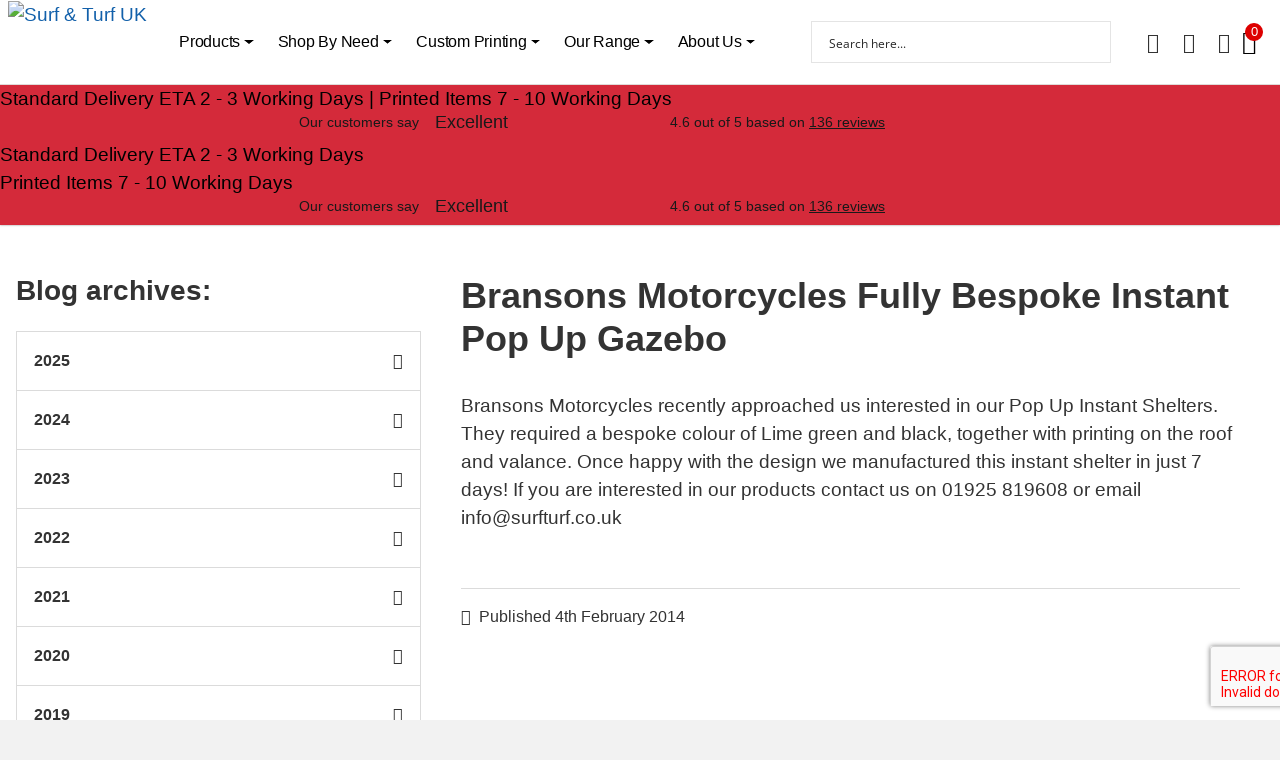

--- FILE ---
content_type: text/html; charset=UTF-8
request_url: https://surfturf.hu/blog/2014/02/04/bransons-motorcycles-fully-bespoke-instant-pop-up-gazebo/
body_size: 84773
content:
<!doctype html><html lang="en-GB"><head><meta charset="UTF-8"><meta name="viewport" content="width=device-width, initial-scale=1"><link rel="profile" href="https://gmpg.org/xfn/11"> <script type="text/javascript" src="//widget.trustpilot.com/bootstrap/v5/tp.widget.bootstrap.min.js" async></script>  <script
				type="text/javascript"
				src="https://app.termly.io/resource-blocker/649412bb-ed8e-4023-85c6-f155a6e47e6c"></script><meta name='robots' content='index, follow, max-image-preview:large, max-snippet:-1, max-video-preview:-1' /><style>img:is([sizes="auto" i],[sizes^="auto," i]){contain-intrinsic-size:3000px 1500px}</style> <script data-cfasync="false" data-pagespeed-no-defer>var gtm4wp_datalayer_name = "dataLayer";
	var dataLayer = dataLayer || [];
	const gtm4wp_use_sku_instead = false;
	const gtm4wp_currency = 'GBP';
	const gtm4wp_product_per_impression = 10;
	const gtm4wp_clear_ecommerce = false;
	const gtm4wp_datalayer_max_timeout = 2000;</script> <title>Bransons Motorcycles Fully Bespoke Instant Pop Up Gazebo - Surf &amp; Turf UK</title><link rel="canonical" href="https://surfturf.co.uk/blog/2014/02/04/bransons-motorcycles-fully-bespoke-instant-pop-up-gazebo/" /><meta property="og:locale" content="en_GB" /><meta property="og:type" content="article" /><meta property="og:title" content="Bransons Motorcycles Fully Bespoke Instant Pop Up Gazebo - Surf &amp; Turf UK" /><meta property="og:description" content="Bransons Motorcycles recently approached us interested in our Pop Up Instant Shelters. They required a bespoke colour of Lime green and black, together with printing on the roof and valance. [&hellip;]" /><meta property="og:url" content="https://surfturf.co.uk/blog/2014/02/04/bransons-motorcycles-fully-bespoke-instant-pop-up-gazebo/" /><meta property="og:site_name" content="Surf &amp; Turf UK" /><meta property="article:publisher" content="https://www.facebook.com/InstantShelters" /><meta property="article:published_time" content="2014-02-04T11:41:13+00:00" /><meta property="article:modified_time" content="2020-05-15T11:25:38+00:00" /><meta name="author" content="surfturf" /><meta name="twitter:card" content="summary_large_image" /><meta name="twitter:creator" content="@InstantShelters" /><meta name="twitter:site" content="@InstantShelters" /><meta name="twitter:label1" content="Written by" /><meta name="twitter:data1" content="surfturf" /> <script type="application/ld+json" class="yoast-schema-graph">{"@context":"https://schema.org","@graph":[{"@type":"Article","@id":"https://surfturf.co.uk/blog/2014/02/04/bransons-motorcycles-fully-bespoke-instant-pop-up-gazebo/#article","isPartOf":{"@id":"https://surfturf.co.uk/blog/2014/02/04/bransons-motorcycles-fully-bespoke-instant-pop-up-gazebo/"},"author":{"name":"surfturf","@id":"https://surfturf.co.uk/#/schema/person/04de6acfbe53e4e56c1e975cbab69ea7"},"headline":"Bransons Motorcycles Fully Bespoke Instant Pop Up Gazebo","datePublished":"2014-02-04T11:41:13+00:00","dateModified":"2020-05-15T11:25:38+00:00","mainEntityOfPage":{"@id":"https://surfturf.co.uk/blog/2014/02/04/bransons-motorcycles-fully-bespoke-instant-pop-up-gazebo/"},"wordCount":68,"commentCount":0,"publisher":{"@id":"https://surfturf.co.uk/#organization"},"articleSection":["blog"],"inLanguage":"en-GB","potentialAction":[{"@type":"CommentAction","name":"Comment","target":["https://surfturf.co.uk/blog/2014/02/04/bransons-motorcycles-fully-bespoke-instant-pop-up-gazebo/#respond"]}]},{"@type":"WebPage","@id":"https://surfturf.co.uk/blog/2014/02/04/bransons-motorcycles-fully-bespoke-instant-pop-up-gazebo/","url":"https://surfturf.co.uk/blog/2014/02/04/bransons-motorcycles-fully-bespoke-instant-pop-up-gazebo/","name":"Bransons Motorcycles Fully Bespoke Instant Pop Up Gazebo - Surf &amp; Turf UK","isPartOf":{"@id":"https://surfturf.co.uk/#website"},"datePublished":"2014-02-04T11:41:13+00:00","dateModified":"2020-05-15T11:25:38+00:00","breadcrumb":{"@id":"https://surfturf.co.uk/blog/2014/02/04/bransons-motorcycles-fully-bespoke-instant-pop-up-gazebo/#breadcrumb"},"inLanguage":"en-GB","potentialAction":[{"@type":"ReadAction","target":["https://surfturf.co.uk/blog/2014/02/04/bransons-motorcycles-fully-bespoke-instant-pop-up-gazebo/"]}]},{"@type":"BreadcrumbList","@id":"https://surfturf.co.uk/blog/2014/02/04/bransons-motorcycles-fully-bespoke-instant-pop-up-gazebo/#breadcrumb","itemListElement":[{"@type":"ListItem","position":1,"name":"Home","item":"https://surfturf.co.uk/"},{"@type":"ListItem","position":2,"name":"Blog","item":"https://surfturf.co.uk/blog/"},{"@type":"ListItem","position":3,"name":"Bransons Motorcycles Fully Bespoke Instant Pop Up Gazebo"}]},{"@type":"WebSite","@id":"https://surfturf.co.uk/#website","url":"https://surfturf.co.uk/","name":"Surf &amp; Turf UK","description":"Great range of waterproof instant shelters, pop up gazebos, mini marquees, feather flags, and more.","publisher":{"@id":"https://surfturf.co.uk/#organization"},"potentialAction":[{"@type":"SearchAction","target":{"@type":"EntryPoint","urlTemplate":"https://surfturf.co.uk/?s={search_term_string}"},"query-input":{"@type":"PropertyValueSpecification","valueRequired":true,"valueName":"search_term_string"}}],"inLanguage":"en-GB"},{"@type":"Organization","@id":"https://surfturf.co.uk/#organization","name":"Surf & Turf","alternateName":"S&T","url":"https://surfturf.co.uk/","logo":{"@type":"ImageObject","inLanguage":"en-GB","@id":"https://surfturf.co.uk/#/schema/logo/image/","url":"https://surfturf.co.uk/wp-content/uploads/2023/07/cropped-Surf-Turf-Logo-20-Transparent-Background-1.png","contentUrl":"https://surfturf.co.uk/wp-content/uploads/2023/07/cropped-Surf-Turf-Logo-20-Transparent-Background-1.png","width":3000,"height":3000,"caption":"Surf & Turf"},"image":{"@id":"https://surfturf.co.uk/#/schema/logo/image/"},"sameAs":["https://www.facebook.com/InstantShelters","https://x.com/InstantShelters","https://www.instagram.com/surfturf_uk/","https://www.youtube.com/@surf_turf_uk","https://www.linkedin.com/company/surf-turf-instant-shelters/"]},{"@type":"Person","@id":"https://surfturf.co.uk/#/schema/person/04de6acfbe53e4e56c1e975cbab69ea7","name":"surfturf","image":{"@type":"ImageObject","inLanguage":"en-GB","@id":"https://surfturf.co.uk/#/schema/person/image/","url":"https://secure.gravatar.com/avatar/29ef941bff9a5042e988e473ca6cd50c31f78a9343ed47bf910336bb3038dea9?s=96&d=mm&r=g","contentUrl":"https://secure.gravatar.com/avatar/29ef941bff9a5042e988e473ca6cd50c31f78a9343ed47bf910336bb3038dea9?s=96&d=mm&r=g","caption":"surfturf"},"url":"https://surfturf.co.uk/blog/author/surfturf/"}]}</script> <link rel='dns-prefetch' href='//surfturf.co.uk' /><link rel='dns-prefetch' href='//www.googletagmanager.com' /><style id="litespeed-ccss">ul{box-sizing:border-box}.entry-content{counter-reset:footnotes}:root{--wp--preset--font-size--normal:16px;--wp--preset--font-size--huge:42px}:root{--wp--preset--aspect-ratio--square:1;--wp--preset--aspect-ratio--4-3:4/3;--wp--preset--aspect-ratio--3-4:3/4;--wp--preset--aspect-ratio--3-2:3/2;--wp--preset--aspect-ratio--2-3:2/3;--wp--preset--aspect-ratio--16-9:16/9;--wp--preset--aspect-ratio--9-16:9/16;--wp--preset--color--black:#000000;--wp--preset--color--cyan-bluish-gray:#abb8c3;--wp--preset--color--white:#ffffff;--wp--preset--color--pale-pink:#f78da7;--wp--preset--color--vivid-red:#cf2e2e;--wp--preset--color--luminous-vivid-orange:#ff6900;--wp--preset--color--luminous-vivid-amber:#fcb900;--wp--preset--color--light-green-cyan:#7bdcb5;--wp--preset--color--vivid-green-cyan:#00d084;--wp--preset--color--pale-cyan-blue:#8ed1fc;--wp--preset--color--vivid-cyan-blue:#0693e3;--wp--preset--color--vivid-purple:#9b51e0;--wp--preset--gradient--vivid-cyan-blue-to-vivid-purple:linear-gradient(135deg,rgba(6,147,227,1) 0%,rgb(155,81,224) 100%);--wp--preset--gradient--light-green-cyan-to-vivid-green-cyan:linear-gradient(135deg,rgb(122,220,180) 0%,rgb(0,208,130) 100%);--wp--preset--gradient--luminous-vivid-amber-to-luminous-vivid-orange:linear-gradient(135deg,rgba(252,185,0,1) 0%,rgba(255,105,0,1) 100%);--wp--preset--gradient--luminous-vivid-orange-to-vivid-red:linear-gradient(135deg,rgba(255,105,0,1) 0%,rgb(207,46,46) 100%);--wp--preset--gradient--very-light-gray-to-cyan-bluish-gray:linear-gradient(135deg,rgb(238,238,238) 0%,rgb(169,184,195) 100%);--wp--preset--gradient--cool-to-warm-spectrum:linear-gradient(135deg,rgb(74,234,220) 0%,rgb(151,120,209) 20%,rgb(207,42,186) 40%,rgb(238,44,130) 60%,rgb(251,105,98) 80%,rgb(254,248,76) 100%);--wp--preset--gradient--blush-light-purple:linear-gradient(135deg,rgb(255,206,236) 0%,rgb(152,150,240) 100%);--wp--preset--gradient--blush-bordeaux:linear-gradient(135deg,rgb(254,205,165) 0%,rgb(254,45,45) 50%,rgb(107,0,62) 100%);--wp--preset--gradient--luminous-dusk:linear-gradient(135deg,rgb(255,203,112) 0%,rgb(199,81,192) 50%,rgb(65,88,208) 100%);--wp--preset--gradient--pale-ocean:linear-gradient(135deg,rgb(255,245,203) 0%,rgb(182,227,212) 50%,rgb(51,167,181) 100%);--wp--preset--gradient--electric-grass:linear-gradient(135deg,rgb(202,248,128) 0%,rgb(113,206,126) 100%);--wp--preset--gradient--midnight:linear-gradient(135deg,rgb(2,3,129) 0%,rgb(40,116,252) 100%);--wp--preset--font-size--small:13px;--wp--preset--font-size--medium:20px;--wp--preset--font-size--large:36px;--wp--preset--font-size--x-large:42px;--wp--preset--spacing--20:0.44rem;--wp--preset--spacing--30:0.67rem;--wp--preset--spacing--40:1rem;--wp--preset--spacing--50:1.5rem;--wp--preset--spacing--60:2.25rem;--wp--preset--spacing--70:3.38rem;--wp--preset--spacing--80:5.06rem;--wp--preset--shadow--natural:6px 6px 9px rgba(0, 0, 0, 0.2);--wp--preset--shadow--deep:12px 12px 50px rgba(0, 0, 0, 0.4);--wp--preset--shadow--sharp:6px 6px 0px rgba(0, 0, 0, 0.2);--wp--preset--shadow--outlined:6px 6px 0px -3px rgba(255, 255, 255, 1), 6px 6px rgba(0, 0, 0, 1);--wp--preset--shadow--crisp:6px 6px 0px rgba(0, 0, 0, 1)}[class^="xoo-wsc-icon-"],[class*=" xoo-wsc-icon-"]{font-family:"Woo-Side-Cart"!important;speak:never;font-style:normal;font-weight:400;font-variant:normal;text-transform:none;line-height:1;-webkit-font-smoothing:antialiased;-moz-osx-font-smoothing:grayscale}.xoo-wsc-icon-chevron-right:before{content:""}.xoo-wsc-icon-basket6:before{content:""}.xoo-wsc-icon-cross:before{content:""}.xoo-wsc-icon-arrow-thin-right:before{content:""}.xoo-wsc-icon-bag2:before{content:""}.xoo-wsc-icon-spinner8:before{content:""}.xoo-wsc-markup *::-webkit-scrollbar{width:8px}.xoo-wsc-markup *::-webkit-scrollbar-track{border-radius:10px;background:#f0f0f0}.xoo-wsc-markup *::-webkit-scrollbar-thumb{border-radius:50px;background:#d1d1d1}.xoo-wsc-container,.xoo-wsc-slider,.xoo-wsc-drawer{position:fixed;background-color:#fff;z-index:999999;display:flex;flex-direction:column;width:100%}.xoo-wsc-modal *{box-sizing:border-box}.xoo-wsc-markup a{text-decoration:none}.xoo-wsc-opac{position:fixed;top:0;left:0;bottom:0;background-color:#000;z-index:999996;opacity:0;height:0;width:100%}.xoo-wsc-body{flex-grow:1;overflow-y:auto;overflow-x:hidden}span.xoo-wsc-loader{display:none;position:absolute;left:0;right:0;top:0;bottom:0;opacity:.5;background-color:#eee;opacity:.7;z-index:10}.xoo-wsc-sc-bkcont{position:relative}.xoo-wsc-sc-cont .xoo-wsc-cart-trigger{display:flex;position:relative;align-items:center;justify-content:center}span.xoo-wsc-sc-count{border-radius:50%;height:18px;line-height:18px;width:18px;display:inline-block;text-align:center;font-size:13px;right:-7px;position:absolute;top:-4px}.xoo-wsc-sc-cont .xoo-wsc-cart-trigger>*{margin-right:3px}.xoo-wsc-notice-container{z-index:2;position:absolute;top:0;left:0;right:0;display:none}ul.xoo-wsc-notices{margin:0;list-style-type:none;padding:0}.xoo-wscb-icon{font-size:37px}.xoo-wscb-count{position:absolute;z-index:1;background-color:#fff0;font-size:15px;height:45px;line-height:45px;text-align:center;left:0;right:0}.xoo-wsc-header{padding:15px;color:#000}span.xoo-wsch-close{position:absolute}span.xoo-wsch-text{margin-left:8px}.xoo-wsch-top{align-items:center}.xoo-wsch-top .xoo-wsch-basket{display:table;position:relative}.xoo-wsch-top{display:flex;margin:0 auto}.xoo-wsc-sl-content{display:none;overflow:auto;flex-direction:column}.xoo-wsc-sl-heading{display:flex;font-size:20px;font-weight:600;padding:20px;align-items:center}.xoo-wsc-sl-body{padding:10px 20px;flex-grow:1;overflow:auto}span.xoo-wsc-slider-close{margin:0 10px}.xoo-wsc-ft-buttons-cont{display:grid;text-align:center;grid-column-gap:10px;grid-row-gap:10px}a.xoo-wsc-ft-btn,.xoo-wsc-markup .xoo-wsc-btn{display:flex;align-items:center;justify-content:center}a.xoo-wsc-ft-btn,.xoo-wsc-markup .xoo-wsc-btn{text-decoration:none}.xoo-wsc-ft-buttons-cont a.xoo-wsc-ft-btn:only-child{grid-column:1/-1}.xoo-wsc-payment-btns{display:flex;align-items:center;justify-content:center}.xoo-wsc-empty-cart{padding:30px;display:flex;flex-direction:column;align-items:center}.xoo-wsc-empty-cart>*{margin-bottom:20px}.xoo-wsc-payment-btns{display:flex;flex-wrap:wrap}.xoo-wsc-loader-icon{display:none}.xoo-wsc-drawer{z-index:999998;visibility:hidden}.xoo-wsc-drawer-modal{display:none}span.xoo-wsc-dtg-icon{top:50%;position:absolute;transform:translateY(-50%);background-color:#fff;width:22px;height:22px;border-radius:50%;align-items:center;justify-content:center;display:none}.xoo-wsc-drawer .xoo-wsc-dtg-icon{opacity:0}.xoo-wsc-ft-buttons-cont a.xoo-wsc-ft-btn,.xoo-wsc-markup .xoo-wsc-btn{background-color:#000;color:#fff;border:2px solid #fff;padding:10px 20px}.xoo-wsc-footer{background-color:#fff;color:#000;padding:10px 20px;box-shadow:0-5px 10px #0000001a}.xoo-wsc-footer,.xoo-wsc-footer a{font-size:16px}.xoo-wsc-ft-buttons-cont{grid-template-columns:2fr 2fr}.xoo-wsc-container,.xoo-wsc-slider,.xoo-wsc-drawer{max-width:500px;right:-500px;top:0;bottom:0;bottom:0;font-family:Inter}.xoo-wsc-drawer{max-width:350px}.xoo-wsc-drawer{right:0}.xoo-wsc-container{overflow:auto}.xoo-wsc-body{overflow:unset;flex-grow:0}.xoo-wsc-footer{flex-grow:1}.xoo-wsc-slider{right:-500px}span.xoo-wsch-close{font-size:20px;right:10px}.xoo-wsch-top{justify-content:center}.xoo-wsch-text{font-size:20px}.xoo-wsc-header{color:#000;background-color:#fff;border-bottom:2px solid #eee}.xoo-wsc-body{background-color:#f8f9fa}.xoo-wsc-body{font-size:16px;color:#000}.xoo-wsc-sc-count{background-color:#d00;color:#fff}.xoo-wsc-sc-bki{font-size:26px;color:26}.xoo-wsc-sc-cont{color:#000}span.xoo-wsc-dtg-icon{right:calc(100% - 11px)}:root{--blue:#007bff;--indigo:#6610f2;--purple:#6f42c1;--pink:#e83e8c;--red:#dc3545;--orange:#fd7e14;--yellow:#ffc107;--green:#28a745;--teal:#20c997;--cyan:#17a2b8;--white:#fff;--gray:#6c757d;--gray-dark:#343a40;--primary:#1260AA;--secondary:#6c757d;--success:#28a745;--info:#17a2b8;--warning:#ffc107;--danger:#dc3545;--light:#f8f9fa;--dark:#343a40;--breakpoint-xs:0;--breakpoint-sm:576px;--breakpoint-md:768px;--breakpoint-lg:992px;--breakpoint-xl:1200px;--font-family-sans-serif:-apple-system,BlinkMacSystemFont,"Segoe UI",Roboto,"Helvetica Neue",Arial,"Noto Sans","Liberation Sans",sans-serif,"Apple Color Emoji","Segoe UI Emoji","Segoe UI Symbol","Noto Color Emoji";--font-family-monospace:SFMono-Regular,Menlo,Monaco,Consolas,"Liberation Mono","Courier New",monospace}*,::after,::before{box-sizing:border-box}html{font-family:sans-serif;line-height:1.15;-webkit-text-size-adjust:100%}article,footer,header,main,nav,section{display:block}body{margin:0;font-family:-apple-system,BlinkMacSystemFont,"Segoe UI",Roboto,"Helvetica Neue",Arial,"Noto Sans","Liberation Sans",sans-serif,"Apple Color Emoji","Segoe UI Emoji","Segoe UI Symbol","Noto Color Emoji";font-size:1rem;font-weight:400;line-height:1.5;color:#212529;text-align:left;background-color:#fff}h1,h2,h3{margin-top:0;margin-bottom:.5rem}p{margin-top:0;margin-bottom:1rem}ul{margin-top:0;margin-bottom:1rem}ul ul{margin-bottom:0}a{color:#1260aa;text-decoration:none;background-color:#fff0}img{vertical-align:middle;border-style:none}svg{overflow:hidden;vertical-align:middle}button{border-radius:0}button,input{margin:0;font-family:inherit;font-size:inherit;line-height:inherit}button,input{overflow:visible}button{text-transform:none}[type=button],button{-webkit-appearance:button}[type=button]::-moz-focus-inner,button::-moz-focus-inner{padding:0;border-style:none}[type=search]{outline-offset:-2px;-webkit-appearance:none}[type=search]::-webkit-search-decoration{-webkit-appearance:none}::-webkit-file-upload-button{font:inherit;-webkit-appearance:button}h1,h2,h3{margin-bottom:.5rem;font-weight:500;line-height:1.2}h1{font-size:2.5rem}h2{font-size:2rem}h3{font-size:1.75rem}.sth-header-bar__navigation-list{padding-left:0;list-style:none}.sth-header-bar__navigation-list li{display:inline-block}.sth-header-bar__navigation-list li:not(:last-child){margin-right:.5rem}.blog-archive__content-wrapper,.breadcrumbs__content-wrap,.sth-header-bar__mega-menu-content-wrap,.sth-header-bar__wrap{width:100%;padding-right:8px;padding-left:8px;margin-right:auto;margin-left:auto}@media (min-width:768px){.blog-archive__content-wrapper,.breadcrumbs__content-wrap,.sth-header-bar__mega-menu-content-wrap,.sth-header-bar__wrap{max-width:960px}}@media (min-width:992px){.blog-archive__content-wrapper,.breadcrumbs__content-wrap,.sth-header-bar__mega-menu-content-wrap,.sth-header-bar__wrap{max-width:1024px}}@media (min-width:1200px){.blog-archive__content-wrapper,.breadcrumbs__content-wrap,.sth-header-bar__mega-menu-content-wrap,.sth-header-bar__wrap{max-width:1366px}}.blog-archive__navigation,.blog-archive__posts{position:relative;width:100%;padding-right:8px;padding-left:8px}.blog-archive__navigation,.blog-archive__posts{flex:0 0 100%;max-width:100%}@media (min-width:768px){.blog-archive__navigation{flex:0 0 33.33333333%;max-width:33.33333333%}.blog-archive__posts{flex:0 0 66.66666667%;max-width:66.66666667%}}.btn{display:inline-block;font-weight:400;color:#212529;text-align:center;vertical-align:middle;background-color:#fff0;border:1px solid #fff0;padding:.375rem .75rem;font-size:1rem;line-height:1.5;border-radius:.25rem}.btn-link{font-weight:400;color:#1260aa;text-decoration:none}.btn-block{display:block;width:100%}.collapse:not(.show){display:none}.dropdown{position:relative}.dropdown-toggle{white-space:nowrap}.dropdown-toggle::after{display:inline-block;margin-left:.255em;vertical-align:.255em;content:"";border-top:.3em solid;border-right:.3em solid #fff0;border-bottom:0;border-left:.3em solid #fff0}.nav-link{display:block;padding:.5rem 1rem}.card{position:relative;display:flex;flex-direction:column;min-width:0;word-wrap:break-word;background-color:#fff;background-clip:border-box;border:1px solid rgb(0 0 0/.125);border-radius:.25rem}.card-body{flex:1 1 auto;min-height:1px;padding:1.25rem}.card-header{padding:.75rem 1.25rem;margin-bottom:0;background-color:rgb(0 0 0/.03);border-bottom:1px solid rgb(0 0 0/.125)}.card-header:first-child{border-radius:calc(.25rem - 1px) calc(.25rem - 1px)0 0}.accordion{overflow-anchor:none}.accordion>.card{overflow:hidden}.accordion>.card:not(:last-of-type){border-bottom:0;border-bottom-right-radius:0;border-bottom-left-radius:0}.accordion>.card:not(:first-of-type){border-top-left-radius:0;border-top-right-radius:0}.accordion>.card>.card-header{border-radius:0;margin-bottom:-1px}.blog-archive__content-wrapper,.blog-archive__navigation .accordion .card .card-header .btn-link,.breadcrumbs__content-wrap,.breadcrumbs__list-item,.breadcrumbs__nav-link,.site-header__account-nav,.site-header__account-nav-list,.site-header__account-nav-list-item,.site-header__nav-link,.sth-header-bar__logo,.sth-header-bar__mega-menu,.sth-header-bar__mega-menu li,.sth-header-bar__mega-menu-content-wrap,.sth-header-bar__mobile-menu-toggle,.sth-header-bar__navigation,.sth-header-bar__navigation-list li a,.sth-header-bar__wrap{display:flex!important}.sth-header-bar__mega-menu li{flex-direction:column!important}.blog-archive__content-wrapper,.sth-header-bar__wrap{flex-wrap:wrap!important}.sth-header-bar__logo,.sth-header-bar__mega-menu li{flex-grow:0!important}.sth-header-bar__navigation{flex-grow:1!important}.sth-header-bar__logo,.sth-header-bar__mobile-menu-toggle{justify-content:center!important}.blog-archive__navigation .accordion .card .card-header .btn-link{justify-content:space-between!important}.blog-archive__navigation .accordion .card .card-header .btn-link,.breadcrumbs__content-wrap,.breadcrumbs__list-item,.breadcrumbs__nav-link,.site-header__account-nav,.site-header__account-nav-list,.site-header__nav-link,.sth-header-bar__mega-menu-content-wrap,.sth-header-bar__mobile-menu-toggle,.sth-header-bar__navigation,.sth-header-bar__navigation-list li a{align-items:center!important}.site-header__nav-link--email span.icon,.site-header__nav-link--login span.icon,.site-header__nav-link--phone span.icon,.sr-only{position:absolute;width:1px;height:1px;padding:0;margin:-1px;overflow:hidden;clip:rect(0,0,0,0);white-space:nowrap;border:0}.mb-0{margin-bottom:0!important}.text-left{text-align:left!important}.blog-archive__navigation .accordion .card .card-header .btn-link::after,.post-single .entry-footer span.posted-on::before,.site-footer__floating-cta a::before,.site-header__nav-link--email,.site-header__nav-link--email::before,.site-header__nav-link--login,.site-header__nav-link--phone,.site-header__nav-link--phone::before{-moz-osx-font-smoothing:grayscale;-webkit-font-smoothing:antialiased;display:inline-block;font-style:normal;font-variant:normal;text-rendering:auto;line-height:1}.blog-archive__navigation .accordion .card .card-header .btn-link::after,.post-single .entry-footer span.posted-on::before,.site-header__nav-link--email,.site-header__nav-link--login,.site-header__nav-link--phone{-webkit-font-smoothing:antialiased;-moz-osx-font-smoothing:grayscale;display:inline-block;font-style:normal;font-variant:normal;font-weight:400;line-height:1}.site-header__nav-link--email span.icon,.site-header__nav-link--login span.icon,.site-header__nav-link--phone span.icon,.sr-only{border:0;clip:rect(0,0,0,0);height:1px;margin:-1px;overflow:hidden;padding:0;position:absolute;width:1px}.blog-archive__navigation .accordion .card .card-header .btn-link::after,.post-single .entry-footer span.posted-on::before,.site-footer__floating-cta a::before,.site-header__nav-link--email,.site-header__nav-link--email::before,.site-header__nav-link--login,.site-header__nav-link--phone,.site-header__nav-link--phone::before{font-family:"Font Awesome 5 Free";font-weight:900}body{font-family:Inter,sans-serif;font-size:1.2rem;color:#333;background-color:#f2f2f2}.site-header__nav-link{color:#333;text-transform:uppercase;font-weight:300;font-size:1rem;margin:0 .75rem;padding:.5rem 0;letter-spacing:-.25px}@media (min-width:1200px){.site-header__nav-link{margin:0 .5rem}}.site-header__nav-link--email,.site-header__nav-link--login,.site-header__nav-link--phone{font-size:18px}@media (min-width:992px){.site-header__nav-link--email,.site-header__nav-link--login,.site-header__nav-link--phone{font-size:20px}}.site-header__nav-link--email::before{content:""}.site-header__nav-link--phone::before{content:""}.site-header__nav-link--login::before{content:""}.site-header__account-nav-list{list-style-type:none;margin:0;padding:0}.site-header__nav-link{padding:.5rem 0}@media (min-width:1200px){.site-header__nav-link{padding:2rem .25rem}}.breadcrumbs{position:relative;padding-top:calc(75px);background-color:#fff}@media (min-width:768px){.breadcrumbs{padding-top:calc(75px)}}@media (min-width:992px){.breadcrumbs{padding-top:calc(104px)}}.breadcrumbs__list{list-style-type:none;display:flex;flex-wrap:nowrap;padding:0;margin:.25rem 0;overflow-x:auto;padding:.75rem 0}@media (min-width:768px){.breadcrumbs__list{margin:.5rem 1rem}}.breadcrumbs__list-item{position:relative;font-size:.75rem;text-transform:uppercase;white-space:nowrap}@media (min-width:768px){.breadcrumbs__list-item{font-size:.75rem}}@media (min-width:768px){.breadcrumbs__list-item--current-item{flex-basis:auto}}.breadcrumbs__list-item--current-item:last-of-type a::after{content:none}.breadcrumbs__nav-link{color:#333;font-weight:300;margin:0 0 0 .75rem;padding:.175rem 0}@media (min-width:768px){.breadcrumbs__nav-link{padding:.5rem 0;margin:0 0 0 1rem}}.breadcrumbs__nav-link::after{content:"/";margin-left:1rem;color:#f2f2f2;font-weight:400}.post-single{background-color:#fff;padding:0 1.5rem;width:100%}.post-single header{padding:0;text-align:left}.post-single header h1{margin-bottom:2rem;font-size:1.5rem}@media (min-width:768px){.post-single header h1{font-size:2.25rem}}.post-single .entry-content{padding-bottom:2rem}.post-single .entry-content p{margin-bottom:1.5rem}.post-single .entry-footer{border-top:1px solid #dbdbdb;padding-top:1rem;font-size:1rem}.post-single .entry-footer span.posted-on::before{content:"";margin-right:.5rem;color:#333}.blog-archive{margin-top:2rem;padding:4rem 0;background-color:#fff}.blog-archive__content-wrapper{flex-direction:column-reverse}@media (min-width:768px){.blog-archive__content-wrapper{flex-direction:row}}.blog-archive__navigation{margin-top:2rem}@media (min-width:768px){.blog-archive__navigation{margin-top:0}}.blog-archive__navigation .accordion{margin-bottom:2rem}.blog-archive__navigation .accordion .card{border-radius:0;border:1px solid #dbdbdb;border-bottom:0}.blog-archive__navigation .accordion .card .card-header{padding:0;background-color:#fff;color:#333}.blog-archive__navigation .accordion .card .card-header .btn-link{border-radius:0;padding:1rem;font-weight:700;color:#333;text-transform:uppercase;text-decoration:none}.blog-archive__navigation .accordion .card .card-header .btn-link::after{content:"";margin-left:.5rem;color:#333}.blog-archive__list{list-style-type:none;padding:0;margin:0}.blog-archive__title{font-weight:600;margin-bottom:1.5rem}.blog-archive__title-link{display:block;padding:.5rem 1rem;font-weight:600;color:#333;font-size:medium}.site-footer__floating-cta a{color:#fff;position:fixed;bottom:1.5rem;left:1.5rem;width:50px;height:50px;border-radius:50px;line-height:50px;text-align:center;background:#e62c3e 0 0 no-repeat padding-box;box-shadow:0 3px 6px #00000029;opacity:.8;z-index:1000;-webkit-animation:fadeInUp 1s linear 0s;animation:fadeInUp 1s linear 0s}.site-footer__floating-cta a::before{content:""}@media (min-width:768px){.site-footer__floating-cta{display:none}}.sth-header{position:fixed;width:100%;background-color:#fff;box-shadow:0 0 2px 0 rgb(50 50 50/.55);z-index:10}.sth-header-bar{border-bottom:1px solid #dfdbd8}.sth-header-bar__wrap{justify-content:space-between}.sth-header-bar__mega-menu-content-wrap{padding:1rem 0}.sth-header-bar__mobile-menu-toggle{padding:0 1rem}@media (min-width:1200px){.sth-header-bar__mobile-menu-toggle{display:none!important}}.sth-header-bar__mobile-menu-toggle svg{width:22px;height:22px}.sth-header-bar__logo{padding:0}@media (min-width:1200px){.sth-header-bar__logo{justify-content:flex-start!important}}.sth-header-bar__logo a{margin:0}.sth-header-bar__logo img{width:70px;height:auto}@media (min-width:1200px){.sth-header-bar__logo img{width:80px}}.sth-header-bar__navigation{padding:0 1.5rem}@media (min-width:1200px){.sth-header-bar__navigation{flex-grow:0!important}}.sth-header-bar__navigation-list{display:none;margin:0;height:100%}.sth-header-bar__navigation-list .dropdown{position:inherit}@media (min-width:1200px){.sth-header-bar__navigation-list{display:flex!important}}.sth-header-bar__navigation-list li a{height:100%;color:#000}.sth-header-bar__nav-link{padding:.5rem 1rem;color:#333;font-weight:500;font-size:1rem;margin:0 .5rem;padding:.5rem 0;letter-spacing:-.25px}.sth-header-bar__nav-link img.menu-item-image{width:140px;height:140px;-o-object-fit:cover;object-fit:cover;-o-object-position:center;object-position:center;margin-bottom:.5rem}.sth-header-bar__site-search{display:none}@media (min-width:1200px){.sth-header-bar__site-search{display:flex!important;align-items:center;flex-grow:1;padding:0 1.5rem}}.sth-header-bar__mega-menu-wrap{background:#fff;position:absolute;top:100%;left:0;width:100%;overflow:hidden;transform:scaleY(0);transform-origin:top}.sth-header-bar__mega-menu{flex-flow:row wrap;justify-content:space-between;width:100%;max-height:60vh;padding-left:0}.sth-header-bar__mega-menu li{overflow:hidden;position:relative}.sth-header-bar__mega-menu li a.sth-header-bar__nav-link{padding:.5rem;font-weight:600;height:auto}.sth-header-bar__mega-menu li a.sth-header-bar__nav-link::after{content:none}.sth-header-bar__mega-menu li.menu-item-has-children>a{margin-bottom:.5rem}.sth-header-bar__mega-menu li.menu-item-has-image .sth-header-bar__nav-link{flex-direction:column;align-items:flex-center!important}.sth-header-bar__mega-menu li.menu-item-has-image .menu-item-image-title{font-weight:500}.sth-header-bar__mega-menu li.plain>a{font-weight:300;padding-bottom:0;margin-bottom:0}.sth-header-bar__mega-menu-child-menu{padding:0;margin-bottom:2rem}.sth-header-bar__mega-menu-child-menu li a.sth-header-bar__nav-link{padding:.124rem .5rem;font-weight:300!important;text-transform:none;letter-spacing:normal}:root{--theme-blue:200,80%,38%;--theme-red:350,63%,52%;--theme-pink:350,100%,69%;--theme-black:0,7%,9%;--theme-white:0,0%,100%;--theme-light:40,100%,97%;--theme-dark:0,7%,29%;color:hsl(var(--theme-dark))}:root{--header-opacity:0;--header-visible:1;--header-height:3.75rem}.sth-mobile-nav{background:hsla(var(--theme-dark),.4);z-index:99}.sth-mobile-nav__body{background:#fff;display:flex;flex-direction:column;position:relative;width:100%}.sth-mobile-nav__body>*{min-width:0}.sth-mobile-nav__header{align-items:center;background:#fff;display:flex;flex-shrink:0;height:75px;justify-content:flex-end;padding:0 1rem;position:-webkit-sticky;position:sticky;top:0}.sth-mobile-nav__search{padding:0 1rem 1rem 1rem}.sth-mobile-nav__search div.asp_w{border:solid 2px #000!important}.sth-mobile-nav__main{align-items:start;background:#fff;display:flex;flex-grow:1;overflow:hidden;scroll-behavior:auto;-ms-scroll-snap-type:x mandatory;scroll-snap-type:x mandatory;scrollbar-width:none}.sth-mobile-nav__main::-webkit-scrollbar{display:none}.sth-mobile-nav__main>*{flex:1 0 100%}.sth-mobile-nav__menu{background:#fff;display:block;height:100%;left:0;list-style:none;margin:0;padding:.5rem;position:relative;scroll-snap-align:start;overflow-x:hidden;overflow-y:auto;-webkit-overflow-scrolling:touch}.sth-mobile-nav__menu[aria-hidden=true]{display:none}.sth-mobile-nav__menu a{color:#000;font-size:1rem}.sth-mobile-nav__item{margin:0}.sth-mobile-nav__item:not(:last-of-type){border-bottom:.0625rem solid rgb(79 69 69/.2)}.sth-mobile-nav__link{align-items:center;border-radius:.125rem;display:flex;padding:.5rem;text-decoration:none;font-weight:500}.sth-mobile-nav__link>*{display:block;flex-grow:1}.sth-mobile-nav__icon{flex-grow:0;margin-inline:.5rem 0}.sth-mobile-nav__icon:first-child{margin-inline:0 .5rem}.sth-mobile-nav__close-icon{align-items:center;-webkit-appearance:none;-moz-appearance:none;appearance:none;border:none;border-radius:.125rem;display:flex;height:1rem;justify-content:center;padding:0}@media (min-width:50rem){.sth-mobile-nav__header{-webkit-padding-start:1.5rem;padding-inline-start:1.5rem}.sth-mobile-nav__menu{padding-inline:1rem}.sth-mobile-nav__link{font-size:1.125rem}}.sth-hidden{border:0!important;clip:rect(0 0 0 0)!important;-webkit-clip-path:inset(50%)!important;clip-path:inset(50%)!important;height:1px!important;margin:-1px!important;overflow:hidden!important;padding:0!important;position:absolute!important;width:1px!important;white-space:nowrap!important}body .easy-notification-bar--sticky .easy-notification-bar-message{text-decoration:underline;font-weight:700}article header{background-color:#fff;text-align:center;padding:1.25rem}@media (min-width:768px){article header{padding:2rem}}article header h1{font-weight:700;font-size:2rem;margin-bottom:0}@media (min-width:768px){article header h1{font-size:2.5rem}}.easy-notification-bar{--enb-close-offset:20px;--enb-close-svg-dims:24px;--enb-padding-x:1em;--enb-padding-y:0.7em;width:100%;background:var(--enb-background,var(--wpex-accent,#0073aa));color:var(--enb-color,var(--wpex-on-accent,#fff));padding:var(--enb-padding-y) var(--enb-padding-x);font-size:16px;line-height:1.8;position:relative;z-index:99;box-sizing:border-box}.easy-notification-bar--sticky{position:sticky;top:0}.easy-notification-bar-container{display:flex;flex-wrap:wrap;align-items:center;gap:1em}.easy-notification-bar--align_center .easy-notification-bar-container{justify-content:center;text-align:center}.easy-notification-bar{background:#d42a3a;color:#fff;font-size:15px}.xoo-wsc-sc-bkcont{padding-top:3px}.xoo-wsc-sc-bki{font-size:24px}@media screen and (max-width:767px){.xoo-wsc-sc-bki{font-size:20px;margin-left:.25rem}}.xoo-wsc-sc-cont .xoo-wsc-cart-trigger>*{margin-right:1rem}.easy-notification-bar-message{display:flex;flex-direction:row;text-decoration:none!important;font-weight:400!important;flex-grow:1;justify-content:center}.easy-notification-bar-message ul{display:flex;flex-direction:row;justify-content:space-around;list-style-type:none;align-items:center;margin:0;padding:0;flex:1;max-width:50%}.easy-notification-bar-message ul li{display:flex;flex-direction:row;align-items:center;margin-right:1rem;font-size:1rem;line-height:1.2rem;text-transform:capitalize}.easy-notification-bar-message ul li.mobile{display:none}.easy-notification-bar-message ul li:last-of-type{margin-right:0}.easy-notification-bar-message li::before{display:inline-block!important;content:"";height:2rem!important;width:2rem!important;margin-right:.75rem;background-size:contain;background-repeat:no-repeat;background-position:center}.easy-notification-bar-message li::before{background-image:url(/wp-content/uploads/2024/06/truck-icon.png)}@media screen and (max-width:1440px){.easy-notification-bar-message ul{max-width:100%}}@media screen and (max-width:680px){.easy-notification-bar{padding:.5rem .25rem!important}.easy-notification-bar-message ul li{display:none}.easy-notification-bar-message ul li.mobile{display:flex;font-size:.85rem;line-height:1rem;margin-right:.25rem;width:100%;text-align:center;justify-content:center}.easy-notification-bar-message li::before{margin-right:.25rem;height:1.5rem!important;width:1.5rem!important}.easy-notification-bar-message ul li:last-of-type{margin-right:0}}.sth-mobile-nav{display:none}div.asp_w.ajaxsearchpro,div.asp_w.asp_r,div.asp_w.asp_s{-webkit-box-sizing:content-box;-moz-box-sizing:content-box;-ms-box-sizing:content-box;-o-box-sizing:content-box;box-sizing:content-box;padding:0;margin:0;border:0;border-radius:0;text-transform:none;text-shadow:none;box-shadow:none;text-decoration:none;text-align:left;text-indent:initial;letter-spacing:normal;font-display:swap}div.asp_w_container div[id*=__original__]{display:none!important}div.asp_w.ajaxsearchpro{-webkit-box-sizing:border-box;-moz-box-sizing:border-box;-ms-box-sizing:border-box;-o-box-sizing:border-box;box-sizing:border-box}div.asp_w.asp_r,div.asp_w.asp_r *{-webkit-touch-callout:none}div.asp_w.ajaxsearchpro input[type=text]::-ms-clear{display:none;width:0;height:0}div.asp_w.ajaxsearchpro input[type=text]::-ms-reveal{display:none;width:0;height:0}div.asp_w.ajaxsearchpro input[type="search"]::-webkit-search-decoration,div.asp_w.ajaxsearchpro input[type="search"]::-webkit-search-cancel-button,div.asp_w.ajaxsearchpro input[type="search"]::-webkit-search-results-button,div.asp_w.ajaxsearchpro input[type="search"]::-webkit-search-results-decoration{display:none}div.asp_w.ajaxsearchpro input[type="search"]{appearance:auto!important;-webkit-appearance:none!important}.asp_clear{display:block!important;clear:both!important;margin:0!important;padding:0!important;width:auto!important;height:0!important}.hiddend{display:none!important}div.asp_w.ajaxsearchpro{width:100%;height:auto;border-radius:0;background:#fff0;overflow:hidden}div.asp_w.ajaxsearchpro.asp_non_compact{min-width:200px}div.asp_m.ajaxsearchpro .proinput input:before,div.asp_m.ajaxsearchpro .proinput input:after,div.asp_m.ajaxsearchpro .proinput form:before,div.asp_m.ajaxsearchpro .proinput form:after{display:none}div.asp_m.ajaxsearchpro .probox .proinput input::-ms-clear{display:none}div.asp_m.ajaxsearchpro .probox{width:auto;border-radius:5px;background:#FFF;overflow:hidden;border:1px solid #FFF;box-shadow:1px 0 3px #CCC inset;display:-webkit-flex;display:flex;-webkit-flex-direction:row;flex-direction:row;direction:ltr;align-items:stretch;isolation:isolate}div.asp_m.ajaxsearchpro .probox .proinput{width:1px;height:100%;float:left;box-shadow:none;position:relative;flex:1 1 auto;-webkit-flex:1 1 auto;z-index:0}div.asp_m.ajaxsearchpro .probox .proinput form{height:100%;margin:0!important;padding:0!important;display:block!important;max-width:unset!important}div.asp_m.ajaxsearchpro .probox .proinput input{height:100%;width:100%;border:0;background:#fff0;box-shadow:none;padding:0;left:0;padding-top:2px;min-width:120px;min-height:unset;max-height:unset}div.asp_m.ajaxsearchpro .probox .proinput input.autocomplete{border:0;background:#fff0;width:100%;box-shadow:none;margin:0;padding:0;left:0}div.asp_m.ajaxsearchpro .probox .proloading,div.asp_m.ajaxsearchpro .probox .proclose,div.asp_m.ajaxsearchpro .probox .promagnifier,div.asp_m.ajaxsearchpro .probox .prosettings{width:20px;height:20px;min-width:unset;min-height:unset;background:none;background-size:20px 20px;float:right;box-shadow:none;margin:0;padding:0;z-index:1}div.asp_m.ajaxsearchpro .probox .proloading,div.asp_m.ajaxsearchpro .probox .proclose{background-position:center center;display:none;background-size:auto;background-repeat:no-repeat;background-color:#fff0}div.asp_m.ajaxsearchpro .probox .proloading{padding:2px;box-sizing:border-box}div.asp_m.ajaxsearchpro .probox .proclose{position:relative;z-index:2}div.asp_m.ajaxsearchpro .probox .promagnifier .innericon,div.asp_m.ajaxsearchpro .probox .prosettings .innericon{background-size:20px 20px;background-position:center center;background-repeat:no-repeat;background-color:#fff0;width:100%;height:100%;line-height:initial;text-align:center;overflow:hidden}div.asp_m.ajaxsearchpro .probox .promagnifier .innericon svg,div.asp_m.ajaxsearchpro .probox .prosettings .innericon svg{height:100%;width:22px;vertical-align:baseline;display:inline-block}div.asp_m.ajaxsearchpro .probox .proclose svg{background:#333;position:absolute;top:50%;width:20px;height:20px;left:50%;fill:#fefefe;box-sizing:border-box;box-shadow:0 0 0 2px rgb(255 255 255/.9)}div.asp_hidden_data,div.asp_hidden_data *{display:none}div.asp_w.asp_r{display:none}div.asp_w.asp_r *{text-decoration:none;text-shadow:none}div.asp_w.asp_r .results{overflow:hidden;width:auto;height:0;margin:0;padding:0}div.asp_w.asp_r .resdrg{height:auto}div[id*="ajaxsearchpro1_"] div.asp_loader,div[id*="ajaxsearchpro1_"] div.asp_loader *{box-sizing:border-box!important;margin:0;padding:0;box-shadow:none}div[id*="ajaxsearchpro1_"] div.asp_loader{box-sizing:border-box;display:flex;flex:0 1 auto;flex-direction:column;flex-grow:0;flex-shrink:0;flex-basis:28px;max-width:100%;max-height:100%;align-items:center;justify-content:center}div[id*="ajaxsearchpro1_"] div.asp_loader-inner{width:100%;margin:0 auto;text-align:center;height:100%}@-webkit-keyframes rotate-simple{0%{-webkit-transform:rotate(0deg);transform:rotate(0deg)}50%{-webkit-transform:rotate(180deg);transform:rotate(180deg)}100%{-webkit-transform:rotate(360deg);transform:rotate(360deg)}}@keyframes rotate-simple{0%{-webkit-transform:rotate(0deg);transform:rotate(0deg)}50%{-webkit-transform:rotate(180deg);transform:rotate(180deg)}100%{-webkit-transform:rotate(360deg);transform:rotate(360deg)}}div[id*="ajaxsearchpro1_"] div.asp_simple-circle{margin:0;height:100%;width:100%;animation:rotate-simple 0.8s infinite linear;-webkit-animation:rotate-simple 0.8s infinite linear;border:4px solid #000;border-right-color:#fff0;border-radius:50%;box-sizing:border-box}div[id*="ajaxsearchprores1_"] .asp_res_loader div.asp_loader,div[id*="ajaxsearchprores1_"] .asp_res_loader div.asp_loader *{box-sizing:border-box!important;margin:0;padding:0;box-shadow:none}div[id*="ajaxsearchprores1_"] .asp_res_loader div.asp_loader{box-sizing:border-box;display:flex;flex:0 1 auto;flex-direction:column;flex-grow:0;flex-shrink:0;flex-basis:28px;max-width:100%;max-height:100%;align-items:center;justify-content:center}div[id*="ajaxsearchprores1_"] .asp_res_loader div.asp_loader-inner{width:100%;margin:0 auto;text-align:center;height:100%}@-webkit-keyframes rotate-simple{0%{-webkit-transform:rotate(0deg);transform:rotate(0deg)}50%{-webkit-transform:rotate(180deg);transform:rotate(180deg)}100%{-webkit-transform:rotate(360deg);transform:rotate(360deg)}}@keyframes rotate-simple{0%{-webkit-transform:rotate(0deg);transform:rotate(0deg)}50%{-webkit-transform:rotate(180deg);transform:rotate(180deg)}100%{-webkit-transform:rotate(360deg);transform:rotate(360deg)}}div[id*="ajaxsearchprores1_"] .asp_res_loader div.asp_simple-circle{margin:0;height:100%;width:100%;animation:rotate-simple 0.8s infinite linear;-webkit-animation:rotate-simple 0.8s infinite linear;border:4px solid #000;border-right-color:#fff0;border-radius:50%;box-sizing:border-box}#ajaxsearchpro1_1 div.asp_loader,#ajaxsearchpro1_1 div.asp_loader *{box-sizing:border-box!important;margin:0;padding:0;box-shadow:none}#ajaxsearchpro1_1 div.asp_loader{box-sizing:border-box;display:flex;flex:0 1 auto;flex-direction:column;flex-grow:0;flex-shrink:0;flex-basis:28px;max-width:100%;max-height:100%;align-items:center;justify-content:center}#ajaxsearchpro1_1 div.asp_loader-inner{width:100%;margin:0 auto;text-align:center;height:100%}@-webkit-keyframes rotate-simple{0%{-webkit-transform:rotate(0deg);transform:rotate(0deg)}50%{-webkit-transform:rotate(180deg);transform:rotate(180deg)}100%{-webkit-transform:rotate(360deg);transform:rotate(360deg)}}@keyframes rotate-simple{0%{-webkit-transform:rotate(0deg);transform:rotate(0deg)}50%{-webkit-transform:rotate(180deg);transform:rotate(180deg)}100%{-webkit-transform:rotate(360deg);transform:rotate(360deg)}}#ajaxsearchpro1_1 div.asp_simple-circle{margin:0;height:100%;width:100%;animation:rotate-simple 0.8s infinite linear;-webkit-animation:rotate-simple 0.8s infinite linear;border:4px solid #000;border-right-color:#fff0;border-radius:50%;box-sizing:border-box}div.asp_r.asp_r_1,div.asp_r.asp_r_1 *,div.asp_m.asp_m_1,div.asp_m.asp_m_1 *,div.asp_s.asp_s_1,div.asp_s.asp_s_1 *{-webkit-box-sizing:content-box;-moz-box-sizing:content-box;-ms-box-sizing:content-box;-o-box-sizing:content-box;box-sizing:content-box;border:0;border-radius:0;text-transform:none;text-shadow:none;box-shadow:none;text-decoration:none;text-align:left;letter-spacing:normal}div.asp_r.asp_r_1,div.asp_m.asp_m_1,div.asp_s.asp_s_1{-webkit-box-sizing:border-box;-moz-box-sizing:border-box;-ms-box-sizing:border-box;-o-box-sizing:border-box;box-sizing:border-box}div.asp_r.asp_r_1,div.asp_r.asp_r_1 *,div.asp_m.asp_m_1,div.asp_m.asp_m_1 *,div.asp_s.asp_s_1,div.asp_s.asp_s_1 *{padding:0;margin:0}.asp_w_container_1{width:100%}#ajaxsearchpro1_1,div.asp_m.asp_m_1{width:100%;height:auto;max-height:none;border-radius:5px;background:#d1eaff;margin-top:0;margin-bottom:0;background-image:-moz-radial-gradient(center,ellipse cover,#ffffff,#ffffff);background-image:-webkit-gradient(radial,center center,0,center center,100%,#ffffff,#ffffff);background-image:-webkit-radial-gradient(center,ellipse cover,#ffffff,#ffffff);background-image:-o-radial-gradient(center,ellipse cover,#ffffff,#ffffff);background-image:-ms-radial-gradient(center,ellipse cover,#ffffff,#ffffff);background-image:radial-gradient(ellipse at center,#ffffff,#ffffff);overflow:hidden;border:1px solid #e4e4e4;border-radius:0;box-shadow:none}#ajaxsearchpro1_1 .probox,div.asp_m.asp_m_1 .probox{margin:6px;height:28px;background:#fff0;border:0 none #fff;border-radius:0;box-shadow:none}#ajaxsearchpro1_1 .probox .proinput,div.asp_m.asp_m_1 .probox .proinput{font-weight:400;font-family:"Open Sans";color:#000;font-size:12px;line-height:15px;text-shadow:none;line-height:normal;flex-grow:1;order:5;margin:0 0 0 10px;padding:0 5px}#ajaxsearchpro1_1 .probox .proinput input.orig,div.asp_m.asp_m_1 .probox .proinput input.orig{font-weight:400;font-family:"Open Sans";color:#000;font-size:12px;line-height:15px;text-shadow:none;line-height:normal;border:0;box-shadow:none;height:28px;position:relative;z-index:2;padding:0!important;padding-top:2px!important;margin:-1px 0 0-4px!important;width:100%;background:transparent!important}#ajaxsearchpro1_1 .probox .proinput input.autocomplete,div.asp_m.asp_m_1 .probox .proinput input.autocomplete{font-weight:400;font-family:"Open Sans";color:#000;font-size:12px;line-height:15px;text-shadow:none;line-height:normal;opacity:.25;height:28px;display:block;position:relative;z-index:1;padding:0!important;margin:-1px 0 0-4px!important;margin-top:-28px!important;width:100%;background:transparent!important}div.asp_m.asp_m_1 .probox .proinput input.orig::-webkit-input-placeholder{font-weight:400;font-family:"Open Sans";color:#000;font-size:12px;text-shadow:none;opacity:.85}div.asp_m.asp_m_1 .probox .proinput input.orig::-moz-placeholder{font-weight:400;font-family:"Open Sans";color:#000;font-size:12px;text-shadow:none;opacity:.85}div.asp_m.asp_m_1 .probox .proinput input.orig:-ms-input-placeholder{font-weight:400;font-family:"Open Sans";color:#000;font-size:12px;text-shadow:none;opacity:.85}div.asp_m.asp_m_1 .probox .proinput input.orig:-moz-placeholder{font-weight:400;font-family:"Open Sans";color:#000;font-size:12px;text-shadow:none;opacity:.85;line-height:normal!important}#ajaxsearchpro1_1 .probox .proinput input.autocomplete,div.asp_m.asp_m_1 .probox .proinput input.autocomplete{font-weight:400;font-family:"Open Sans";color:#000;font-size:12px;line-height:15px;text-shadow:none;line-height:normal;border:0;box-shadow:none}#ajaxsearchpro1_1 .probox .proloading,#ajaxsearchpro1_1 .probox .proclose,#ajaxsearchpro1_1 .probox .promagnifier,#ajaxsearchpro1_1 .probox .prosettings,div.asp_m.asp_m_1 .probox .proloading,div.asp_m.asp_m_1 .probox .proclose,div.asp_m.asp_m_1 .probox .promagnifier,div.asp_m.asp_m_1 .probox .prosettings{width:28px;height:28px;flex:0 0 28px;flex-grow:0;order:7;text-align:center}#ajaxsearchpro1_1 .probox .proclose svg,div.asp_m.asp_m_1 .probox .proclose svg{fill:#fefefe;background:#333;box-shadow:0 0 0 2px rgb(255 255 255/.9);border-radius:50%;box-sizing:border-box;margin-left:-10px;margin-top:-10px;padding:4px}#ajaxsearchpro1_1 .probox .proloading,div.asp_m.asp_m_1 .probox .proloading{width:28px;height:28px;min-width:28px;min-height:28px;max-width:28px;max-height:28px}#ajaxsearchpro1_1 .probox .proloading .asp_loader,div.asp_m.asp_m_1 .probox .proloading .asp_loader{width:24px;height:24px;min-width:24px;min-height:24px;max-width:24px;max-height:24px}#ajaxsearchpro1_1 .probox .promagnifier,div.asp_m.asp_m_1 .probox .promagnifier{width:auto;height:28px;flex:0 0 auto;order:7;-webkit-flex:0 0 auto;-webkit-order:7}#ajaxsearchpro1_1 .probox .promagnifier .innericon,#ajaxsearchpro1_1 .probox .prosettings .innericon,div.asp_m.asp_m_1 .probox .promagnifier .innericon,div.asp_m.asp_m_1 .probox .prosettings .innericon{text-align:center}#ajaxsearchpro1_1 .probox .promagnifier .innericon,div.asp_m.asp_m_1 .probox .promagnifier .innericon{display:block;width:28px;height:28px;float:right}#ajaxsearchpro1_1 .probox .promagnifier .asp_text_button,div.asp_m.asp_m_1 .probox .promagnifier .asp_text_button{display:block;width:auto;height:28px;float:right;margin:0;padding:0 10px 0 2px;font-weight:400;font-family:"Open Sans";color:#333;font-size:15px;line-height:auto;text-shadow:none;line-height:28px}#ajaxsearchpro1_1 .probox .promagnifier .innericon svg,div.asp_m.asp_m_1 .probox .promagnifier .innericon svg{fill:#fff}#ajaxsearchpro1_1 .probox .prosettings .innericon svg,div.asp_m.asp_m_1 .probox .prosettings .innericon svg{fill:#454545}#ajaxsearchpro1_1 .probox .promagnifier,div.asp_m.asp_m_1 .probox .promagnifier{width:28px;height:28px;background:#fff0;background-position:center center;background-repeat:no-repeat;order:11;-webkit-order:11;float:right;border:0 solid #fff;border-radius:0;box-shadow:-1px 1px 0 0 rgb(255 255 255/.64) inset;background-size:100% 100%;background-position:center center;background-repeat:no-repeat}#ajaxsearchpro1_1 .probox .prosettings,div.asp_m.asp_m_1 .probox .prosettings{width:28px;height:28px;background:#fff0;background-position:center center;background-repeat:no-repeat;order:10;-webkit-order:10;float:right;border:0 solid #fff;border-radius:0;box-shadow:0 1px 0 0 rgb(255 255 255/.64) inset;background-size:100% 100%;align-self:flex-end}div.asp_r.asp_r_1{position:absolute;z-index:11000;width:auto;margin:12px 0 0 0}div.asp_r.asp_r_1 .asp_res_loader{background:#fff;height:200px;padding:10px}div.asp_r.asp_r_1 .asp_res_loader .asp_loader{height:200px;width:200px;margin:0 auto}div.asp_s.asp_s_1.searchsettings,div.asp_s.asp_s_1.searchsettings,div.asp_s.asp_s_1.searchsettings{direction:ltr;padding:0;background-image:-webkit-linear-gradient(185deg,#ffffff,#ffffff);background-image:-moz-linear-gradient(185deg,#ffffff,#ffffff);background-image:-o-linear-gradient(185deg,#ffffff,#ffffff);background-image:-ms-linear-gradient(185deg,#ffffff 0,#ffffff 100%);background-image:linear-gradient(185deg,#ffffff,#ffffff);box-shadow:0 0 0 1px #b5b5b5 inset;;max-width:208px;z-index:2}div.asp_s.asp_s_1.searchsettings.asp_s,div.asp_s.asp_s_1.searchsettings.asp_s,div.asp_s.asp_s_1.searchsettings.asp_s{z-index:11001}div.asp_s.asp_s_1.searchsettings form,div.asp_s.asp_s_1.searchsettings form,div.asp_s.asp_s_1.searchsettings form{display:flex}div.asp_r.asp_r_1.vertical{padding:4px;background:#fff;border-radius:3px;border:1px solid #e4e4e4;border-radius:0;box-shadow:none;visibility:hidden;display:none}div.asp_r.asp_r_1.vertical .results{max-height:none;overflow-x:hidden;overflow-y:auto}div.asp_r.asp_r_1.vertical .results{scrollbar-width:thin;scrollbar-color:rgb(0 0 0/.5) #fff}div.asp_r.asp_r_1.vertical .results::-webkit-scrollbar{width:10px}div.asp_r.asp_r_1.vertical .results::-webkit-scrollbar-track{background:#fff;box-shadow:inset 0 0 12px 12px #fff0;border:none}div.asp_r.asp_r_1.vertical .results::-webkit-scrollbar-thumb{background:#fff0;box-shadow:inset 0 0 12px 12px #fff0;border:solid 2px #fff0;border-radius:12px}@media (hover:none),(max-width:500px){div.asp_r.asp_r_1.vertical .results::-webkit-scrollbar-thumb{box-shadow:inset 0 0 12px 12px rgb(0 0 0/.5)}}div[id*="ajaxsearchpro2_"] div.asp_loader,div[id*="ajaxsearchpro2_"] div.asp_loader *{box-sizing:border-box!important;margin:0;padding:0;box-shadow:none}div[id*="ajaxsearchpro2_"] div.asp_loader{box-sizing:border-box;display:flex;flex:0 1 auto;flex-direction:column;flex-grow:0;flex-shrink:0;flex-basis:28px;max-width:100%;max-height:100%;align-items:center;justify-content:center}div[id*="ajaxsearchpro2_"] div.asp_loader-inner{width:100%;margin:0 auto;text-align:center;height:100%}@-webkit-keyframes rotate-simple{0%{-webkit-transform:rotate(0deg);transform:rotate(0deg)}50%{-webkit-transform:rotate(180deg);transform:rotate(180deg)}100%{-webkit-transform:rotate(360deg);transform:rotate(360deg)}}@keyframes rotate-simple{0%{-webkit-transform:rotate(0deg);transform:rotate(0deg)}50%{-webkit-transform:rotate(180deg);transform:rotate(180deg)}100%{-webkit-transform:rotate(360deg);transform:rotate(360deg)}}div[id*="ajaxsearchpro2_"] div.asp_simple-circle{margin:0;height:100%;width:100%;animation:rotate-simple 0.8s infinite linear;-webkit-animation:rotate-simple 0.8s infinite linear;border:4px solid #000;border-right-color:#fff0;border-radius:50%;box-sizing:border-box}div[id*="ajaxsearchprores2_"] .asp_res_loader div.asp_loader,div[id*="ajaxsearchprores2_"] .asp_res_loader div.asp_loader *{box-sizing:border-box!important;margin:0;padding:0;box-shadow:none}div[id*="ajaxsearchprores2_"] .asp_res_loader div.asp_loader{box-sizing:border-box;display:flex;flex:0 1 auto;flex-direction:column;flex-grow:0;flex-shrink:0;flex-basis:28px;max-width:100%;max-height:100%;align-items:center;justify-content:center}div[id*="ajaxsearchprores2_"] .asp_res_loader div.asp_loader-inner{width:100%;margin:0 auto;text-align:center;height:100%}@-webkit-keyframes rotate-simple{0%{-webkit-transform:rotate(0deg);transform:rotate(0deg)}50%{-webkit-transform:rotate(180deg);transform:rotate(180deg)}100%{-webkit-transform:rotate(360deg);transform:rotate(360deg)}}@keyframes rotate-simple{0%{-webkit-transform:rotate(0deg);transform:rotate(0deg)}50%{-webkit-transform:rotate(180deg);transform:rotate(180deg)}100%{-webkit-transform:rotate(360deg);transform:rotate(360deg)}}div[id*="ajaxsearchprores2_"] .asp_res_loader div.asp_simple-circle{margin:0;height:100%;width:100%;animation:rotate-simple 0.8s infinite linear;-webkit-animation:rotate-simple 0.8s infinite linear;border:4px solid #000;border-right-color:#fff0;border-radius:50%;box-sizing:border-box}#ajaxsearchpro2_1 div.asp_loader,#ajaxsearchpro2_1 div.asp_loader *{box-sizing:border-box!important;margin:0;padding:0;box-shadow:none}#ajaxsearchpro2_1 div.asp_loader{box-sizing:border-box;display:flex;flex:0 1 auto;flex-direction:column;flex-grow:0;flex-shrink:0;flex-basis:28px;max-width:100%;max-height:100%;align-items:center;justify-content:center}#ajaxsearchpro2_1 div.asp_loader-inner{width:100%;margin:0 auto;text-align:center;height:100%}@-webkit-keyframes rotate-simple{0%{-webkit-transform:rotate(0deg);transform:rotate(0deg)}50%{-webkit-transform:rotate(180deg);transform:rotate(180deg)}100%{-webkit-transform:rotate(360deg);transform:rotate(360deg)}}@keyframes rotate-simple{0%{-webkit-transform:rotate(0deg);transform:rotate(0deg)}50%{-webkit-transform:rotate(180deg);transform:rotate(180deg)}100%{-webkit-transform:rotate(360deg);transform:rotate(360deg)}}#ajaxsearchpro2_1 div.asp_simple-circle{margin:0;height:100%;width:100%;animation:rotate-simple 0.8s infinite linear;-webkit-animation:rotate-simple 0.8s infinite linear;border:4px solid #000;border-right-color:#fff0;border-radius:50%;box-sizing:border-box}div.asp_r.asp_r_2,div.asp_r.asp_r_2 *,div.asp_m.asp_m_2,div.asp_m.asp_m_2 *,div.asp_s.asp_s_2,div.asp_s.asp_s_2 *{-webkit-box-sizing:content-box;-moz-box-sizing:content-box;-ms-box-sizing:content-box;-o-box-sizing:content-box;box-sizing:content-box;border:0;border-radius:0;text-transform:none;text-shadow:none;box-shadow:none;text-decoration:none;text-align:left;letter-spacing:normal}div.asp_r.asp_r_2,div.asp_m.asp_m_2,div.asp_s.asp_s_2{-webkit-box-sizing:border-box;-moz-box-sizing:border-box;-ms-box-sizing:border-box;-o-box-sizing:border-box;box-sizing:border-box}div.asp_r.asp_r_2,div.asp_r.asp_r_2 *,div.asp_m.asp_m_2,div.asp_m.asp_m_2 *,div.asp_s.asp_s_2,div.asp_s.asp_s_2 *{padding:0;margin:0}.asp_w_container_2{width:100%}#ajaxsearchpro2_1,div.asp_m.asp_m_2{width:100%;height:auto;max-height:none;border-radius:5px;background:#d1eaff;margin-top:0;margin-bottom:0;background-image:-moz-radial-gradient(center,ellipse cover,#ffffff,#ffffff);background-image:-webkit-gradient(radial,center center,0,center center,100%,#ffffff,#ffffff);background-image:-webkit-radial-gradient(center,ellipse cover,#ffffff,#ffffff);background-image:-o-radial-gradient(center,ellipse cover,#ffffff,#ffffff);background-image:-ms-radial-gradient(center,ellipse cover,#ffffff,#ffffff);background-image:radial-gradient(ellipse at center,#ffffff,#ffffff);overflow:hidden;border:1px solid #e4e4e4;border-radius:0;box-shadow:none}#ajaxsearchpro2_1 .probox,div.asp_m.asp_m_2 .probox{margin:6px;height:28px;background:#fff0;border:0 none #fff;border-radius:0;box-shadow:none}#ajaxsearchpro2_1 .probox .proinput,div.asp_m.asp_m_2 .probox .proinput{font-weight:400;font-family:"Open Sans";color:#000;font-size:12px;line-height:15px;text-shadow:none;line-height:normal;flex-grow:1;order:5;margin:0 0 0 10px;padding:0 5px}#ajaxsearchpro2_1 .probox .proinput input.orig,div.asp_m.asp_m_2 .probox .proinput input.orig{font-weight:400;font-family:"Open Sans";color:#000;font-size:12px;line-height:15px;text-shadow:none;line-height:normal;border:0;box-shadow:none;height:28px;position:relative;z-index:2;padding:0!important;padding-top:2px!important;margin:-1px 0 0-4px!important;width:100%;background:transparent!important}#ajaxsearchpro2_1 .probox .proinput input.autocomplete,div.asp_m.asp_m_2 .probox .proinput input.autocomplete{font-weight:400;font-family:"Open Sans";color:#000;font-size:12px;line-height:15px;text-shadow:none;line-height:normal;opacity:.25;height:28px;display:block;position:relative;z-index:1;padding:0!important;margin:-1px 0 0-4px!important;margin-top:-28px!important;width:100%;background:transparent!important}div.asp_m.asp_m_2 .probox .proinput input.orig::-webkit-input-placeholder{font-weight:400;font-family:"Open Sans";color:#000;font-size:12px;text-shadow:none;opacity:.85}div.asp_m.asp_m_2 .probox .proinput input.orig::-moz-placeholder{font-weight:400;font-family:"Open Sans";color:#000;font-size:12px;text-shadow:none;opacity:.85}div.asp_m.asp_m_2 .probox .proinput input.orig:-ms-input-placeholder{font-weight:400;font-family:"Open Sans";color:#000;font-size:12px;text-shadow:none;opacity:.85}div.asp_m.asp_m_2 .probox .proinput input.orig:-moz-placeholder{font-weight:400;font-family:"Open Sans";color:#000;font-size:12px;text-shadow:none;opacity:.85;line-height:normal!important}#ajaxsearchpro2_1 .probox .proinput input.autocomplete,div.asp_m.asp_m_2 .probox .proinput input.autocomplete{font-weight:400;font-family:"Open Sans";color:#000;font-size:12px;line-height:15px;text-shadow:none;line-height:normal;border:0;box-shadow:none}#ajaxsearchpro2_1 .probox .proloading,#ajaxsearchpro2_1 .probox .proclose,#ajaxsearchpro2_1 .probox .promagnifier,#ajaxsearchpro2_1 .probox .prosettings,div.asp_m.asp_m_2 .probox .proloading,div.asp_m.asp_m_2 .probox .proclose,div.asp_m.asp_m_2 .probox .promagnifier,div.asp_m.asp_m_2 .probox .prosettings{width:28px;height:28px;flex:0 0 28px;flex-grow:0;order:7;text-align:center}#ajaxsearchpro2_1 .probox .proclose svg,div.asp_m.asp_m_2 .probox .proclose svg{fill:#fefefe;background:#333;box-shadow:0 0 0 2px rgb(255 255 255/.9);border-radius:50%;box-sizing:border-box;margin-left:-10px;margin-top:-10px;padding:4px}#ajaxsearchpro2_1 .probox .proloading,div.asp_m.asp_m_2 .probox .proloading{width:28px;height:28px;min-width:28px;min-height:28px;max-width:28px;max-height:28px}#ajaxsearchpro2_1 .probox .proloading .asp_loader,div.asp_m.asp_m_2 .probox .proloading .asp_loader{width:24px;height:24px;min-width:24px;min-height:24px;max-width:24px;max-height:24px}#ajaxsearchpro2_1 .probox .promagnifier,div.asp_m.asp_m_2 .probox .promagnifier{width:auto;height:28px;flex:0 0 auto;order:7;-webkit-flex:0 0 auto;-webkit-order:7}#ajaxsearchpro2_1 .probox .promagnifier .innericon,#ajaxsearchpro2_1 .probox .prosettings .innericon,div.asp_m.asp_m_2 .probox .promagnifier .innericon,div.asp_m.asp_m_2 .probox .prosettings .innericon{text-align:center}#ajaxsearchpro2_1 .probox .promagnifier .innericon,div.asp_m.asp_m_2 .probox .promagnifier .innericon{display:block;width:28px;height:28px;float:right}#ajaxsearchpro2_1 .probox .promagnifier .asp_text_button,div.asp_m.asp_m_2 .probox .promagnifier .asp_text_button{display:block;width:auto;height:28px;float:right;margin:0;padding:0 10px 0 2px;font-weight:400;font-family:"Open Sans";color:#333;font-size:15px;line-height:auto;text-shadow:none;line-height:28px}#ajaxsearchpro2_1 .probox .promagnifier .innericon svg,div.asp_m.asp_m_2 .probox .promagnifier .innericon svg{fill:#fff}#ajaxsearchpro2_1 .probox .prosettings .innericon svg,div.asp_m.asp_m_2 .probox .prosettings .innericon svg{fill:#454545}#ajaxsearchpro2_1 .probox .promagnifier,div.asp_m.asp_m_2 .probox .promagnifier{width:28px;height:28px;background:#fff0;background-position:center center;background-repeat:no-repeat;order:11;-webkit-order:11;float:right;border:0 solid #fff;border-radius:0;box-shadow:-1px 1px 0 0 rgb(255 255 255/.64) inset;background-size:100% 100%;background-position:center center;background-repeat:no-repeat}#ajaxsearchpro2_1 .probox .prosettings,div.asp_m.asp_m_2 .probox .prosettings{width:28px;height:28px;background:#fff0;background-position:center center;background-repeat:no-repeat;order:10;-webkit-order:10;float:right;border:0 solid #fff;border-radius:0;box-shadow:0 1px 0 0 rgb(255 255 255/.64) inset;background-size:100% 100%;align-self:flex-end}div.asp_r.asp_r_2{position:absolute;z-index:11000;width:auto;margin:12px 0 0 0}div.asp_r.asp_r_2 .asp_res_loader{background:#fff;height:200px;padding:10px}div.asp_r.asp_r_2 .asp_res_loader .asp_loader{height:200px;width:200px;margin:0 auto}div.asp_s.asp_s_2.searchsettings,div.asp_s.asp_s_2.searchsettings,div.asp_s.asp_s_2.searchsettings{direction:ltr;padding:0;background-image:-webkit-linear-gradient(185deg,#ffffff,#ffffff);background-image:-moz-linear-gradient(185deg,#ffffff,#ffffff);background-image:-o-linear-gradient(185deg,#ffffff,#ffffff);background-image:-ms-linear-gradient(185deg,#ffffff 0,#ffffff 100%);background-image:linear-gradient(185deg,#ffffff,#ffffff);box-shadow:0 0 0 1px #b5b5b5 inset;;max-width:208px;z-index:2}div.asp_s.asp_s_2.searchsettings.asp_s,div.asp_s.asp_s_2.searchsettings.asp_s,div.asp_s.asp_s_2.searchsettings.asp_s{z-index:11001}div.asp_s.asp_s_2.searchsettings form,div.asp_s.asp_s_2.searchsettings form,div.asp_s.asp_s_2.searchsettings form{display:flex}div.asp_r.asp_r_2.vertical{padding:4px;background:#fff;border-radius:3px;border:1px solid #e4e4e4;border-radius:0;box-shadow:none;visibility:hidden;display:none}div.asp_r.asp_r_2.vertical .results{max-height:none;overflow-x:hidden;overflow-y:auto}div.asp_r.asp_r_2.vertical .results{scrollbar-width:thin;scrollbar-color:rgb(0 0 0/.5) #fff}div.asp_r.asp_r_2.vertical .results::-webkit-scrollbar{width:10px}div.asp_r.asp_r_2.vertical .results::-webkit-scrollbar-track{background:#fff;box-shadow:inset 0 0 12px 12px #fff0;border:none}div.asp_r.asp_r_2.vertical .results::-webkit-scrollbar-thumb{background:#fff0;box-shadow:inset 0 0 12px 12px #fff0;border:solid 2px #fff0;border-radius:12px}@media (hover:none),(max-width:500px){div.asp_r.asp_r_2.vertical .results::-webkit-scrollbar-thumb{box-shadow:inset 0 0 12px 12px rgb(0 0 0/.5)}}</style><script>!function(a){"use strict";var b=function(b,c,d){function e(a){return h.body?a():void setTimeout(function(){e(a)})}function f(){i.addEventListener&&i.removeEventListener("load",f),i.media=d||"all"}var g,h=a.document,i=h.createElement("link");if(c)g=c;else{var j=(h.body||h.getElementsByTagName("head")[0]).childNodes;g=j[j.length-1]}var k=h.styleSheets;i.rel="stylesheet",i.href=b,i.media="only x",e(function(){g.parentNode.insertBefore(i,c?g:g.nextSibling)});var l=function(a){for(var b=i.href,c=k.length;c--;)if(k[c].href===b)return a();setTimeout(function(){l(a)})};return i.addEventListener&&i.addEventListener("load",f),i.onloadcssdefined=l,l(f),i};"undefined"!=typeof exports?exports.loadCSS=b:a.loadCSS=b}("undefined"!=typeof global?global:this);!function(a){if(a.loadCSS){var b=loadCSS.relpreload={};if(b.support=function(){try{return a.document.createElement("link").relList.supports("preload")}catch(b){return!1}},b.poly=function(){for(var b=a.document.getElementsByTagName("link"),c=0;c<b.length;c++){var d=b[c];"preload"===d.rel&&"style"===d.getAttribute("as")&&(a.loadCSS(d.href,d,d.getAttribute("media")),d.rel=null)}},!b.support()){b.poly();var c=a.setInterval(b.poly,300);a.addEventListener&&a.addEventListener("load",function(){b.poly(),a.clearInterval(c)}),a.attachEvent&&a.attachEvent("onload",function(){a.clearInterval(c)})}}}(this);</script> <link data-optimized="1" data-asynced="1" as="style" onload="this.onload=null;this.rel='stylesheet'"  rel='preload' id='wp-block-library-css' href='https://surfturf.co.uk/wp-content/litespeed/css/a593ec76507b0c0509124257ae547073.css?ver=582a6' media='all' /><noscript><link data-optimized="1" rel='stylesheet' href='https://surfturf.co.uk/wp-content/litespeed/css/a593ec76507b0c0509124257ae547073.css?ver=582a6' media='all' /></noscript><style id='classic-theme-styles-inline-css'>/*! This file is auto-generated */
.wp-block-button__link{color:#fff;background-color:#32373c;border-radius:9999px;box-shadow:none;text-decoration:none;padding:calc(.667em + 2px) calc(1.333em + 2px);font-size:1.125em}.wp-block-file__button{background:#32373c;color:#fff;text-decoration:none}</style><style id='global-styles-inline-css'>:root{--wp--preset--aspect-ratio--square:1;--wp--preset--aspect-ratio--4-3:4/3;--wp--preset--aspect-ratio--3-4:3/4;--wp--preset--aspect-ratio--3-2:3/2;--wp--preset--aspect-ratio--2-3:2/3;--wp--preset--aspect-ratio--16-9:16/9;--wp--preset--aspect-ratio--9-16:9/16;--wp--preset--color--black:#000000;--wp--preset--color--cyan-bluish-gray:#abb8c3;--wp--preset--color--white:#ffffff;--wp--preset--color--pale-pink:#f78da7;--wp--preset--color--vivid-red:#cf2e2e;--wp--preset--color--luminous-vivid-orange:#ff6900;--wp--preset--color--luminous-vivid-amber:#fcb900;--wp--preset--color--light-green-cyan:#7bdcb5;--wp--preset--color--vivid-green-cyan:#00d084;--wp--preset--color--pale-cyan-blue:#8ed1fc;--wp--preset--color--vivid-cyan-blue:#0693e3;--wp--preset--color--vivid-purple:#9b51e0;--wp--preset--gradient--vivid-cyan-blue-to-vivid-purple:linear-gradient(135deg,rgba(6,147,227,1) 0%,rgb(155,81,224) 100%);--wp--preset--gradient--light-green-cyan-to-vivid-green-cyan:linear-gradient(135deg,rgb(122,220,180) 0%,rgb(0,208,130) 100%);--wp--preset--gradient--luminous-vivid-amber-to-luminous-vivid-orange:linear-gradient(135deg,rgba(252,185,0,1) 0%,rgba(255,105,0,1) 100%);--wp--preset--gradient--luminous-vivid-orange-to-vivid-red:linear-gradient(135deg,rgba(255,105,0,1) 0%,rgb(207,46,46) 100%);--wp--preset--gradient--very-light-gray-to-cyan-bluish-gray:linear-gradient(135deg,rgb(238,238,238) 0%,rgb(169,184,195) 100%);--wp--preset--gradient--cool-to-warm-spectrum:linear-gradient(135deg,rgb(74,234,220) 0%,rgb(151,120,209) 20%,rgb(207,42,186) 40%,rgb(238,44,130) 60%,rgb(251,105,98) 80%,rgb(254,248,76) 100%);--wp--preset--gradient--blush-light-purple:linear-gradient(135deg,rgb(255,206,236) 0%,rgb(152,150,240) 100%);--wp--preset--gradient--blush-bordeaux:linear-gradient(135deg,rgb(254,205,165) 0%,rgb(254,45,45) 50%,rgb(107,0,62) 100%);--wp--preset--gradient--luminous-dusk:linear-gradient(135deg,rgb(255,203,112) 0%,rgb(199,81,192) 50%,rgb(65,88,208) 100%);--wp--preset--gradient--pale-ocean:linear-gradient(135deg,rgb(255,245,203) 0%,rgb(182,227,212) 50%,rgb(51,167,181) 100%);--wp--preset--gradient--electric-grass:linear-gradient(135deg,rgb(202,248,128) 0%,rgb(113,206,126) 100%);--wp--preset--gradient--midnight:linear-gradient(135deg,rgb(2,3,129) 0%,rgb(40,116,252) 100%);--wp--preset--font-size--small:13px;--wp--preset--font-size--medium:20px;--wp--preset--font-size--large:36px;--wp--preset--font-size--x-large:42px;--wp--preset--spacing--20:0.44rem;--wp--preset--spacing--30:0.67rem;--wp--preset--spacing--40:1rem;--wp--preset--spacing--50:1.5rem;--wp--preset--spacing--60:2.25rem;--wp--preset--spacing--70:3.38rem;--wp--preset--spacing--80:5.06rem;--wp--preset--shadow--natural:6px 6px 9px rgba(0, 0, 0, 0.2);--wp--preset--shadow--deep:12px 12px 50px rgba(0, 0, 0, 0.4);--wp--preset--shadow--sharp:6px 6px 0px rgba(0, 0, 0, 0.2);--wp--preset--shadow--outlined:6px 6px 0px -3px rgba(255, 255, 255, 1), 6px 6px rgba(0, 0, 0, 1);--wp--preset--shadow--crisp:6px 6px 0px rgba(0, 0, 0, 1)}:where(.is-layout-flex){gap:.5em}:where(.is-layout-grid){gap:.5em}body .is-layout-flex{display:flex}.is-layout-flex{flex-wrap:wrap;align-items:center}.is-layout-flex>:is(*,div){margin:0}body .is-layout-grid{display:grid}.is-layout-grid>:is(*,div){margin:0}:where(.wp-block-columns.is-layout-flex){gap:2em}:where(.wp-block-columns.is-layout-grid){gap:2em}:where(.wp-block-post-template.is-layout-flex){gap:1.25em}:where(.wp-block-post-template.is-layout-grid){gap:1.25em}.has-black-color{color:var(--wp--preset--color--black)!important}.has-cyan-bluish-gray-color{color:var(--wp--preset--color--cyan-bluish-gray)!important}.has-white-color{color:var(--wp--preset--color--white)!important}.has-pale-pink-color{color:var(--wp--preset--color--pale-pink)!important}.has-vivid-red-color{color:var(--wp--preset--color--vivid-red)!important}.has-luminous-vivid-orange-color{color:var(--wp--preset--color--luminous-vivid-orange)!important}.has-luminous-vivid-amber-color{color:var(--wp--preset--color--luminous-vivid-amber)!important}.has-light-green-cyan-color{color:var(--wp--preset--color--light-green-cyan)!important}.has-vivid-green-cyan-color{color:var(--wp--preset--color--vivid-green-cyan)!important}.has-pale-cyan-blue-color{color:var(--wp--preset--color--pale-cyan-blue)!important}.has-vivid-cyan-blue-color{color:var(--wp--preset--color--vivid-cyan-blue)!important}.has-vivid-purple-color{color:var(--wp--preset--color--vivid-purple)!important}.has-black-background-color{background-color:var(--wp--preset--color--black)!important}.has-cyan-bluish-gray-background-color{background-color:var(--wp--preset--color--cyan-bluish-gray)!important}.has-white-background-color{background-color:var(--wp--preset--color--white)!important}.has-pale-pink-background-color{background-color:var(--wp--preset--color--pale-pink)!important}.has-vivid-red-background-color{background-color:var(--wp--preset--color--vivid-red)!important}.has-luminous-vivid-orange-background-color{background-color:var(--wp--preset--color--luminous-vivid-orange)!important}.has-luminous-vivid-amber-background-color{background-color:var(--wp--preset--color--luminous-vivid-amber)!important}.has-light-green-cyan-background-color{background-color:var(--wp--preset--color--light-green-cyan)!important}.has-vivid-green-cyan-background-color{background-color:var(--wp--preset--color--vivid-green-cyan)!important}.has-pale-cyan-blue-background-color{background-color:var(--wp--preset--color--pale-cyan-blue)!important}.has-vivid-cyan-blue-background-color{background-color:var(--wp--preset--color--vivid-cyan-blue)!important}.has-vivid-purple-background-color{background-color:var(--wp--preset--color--vivid-purple)!important}.has-black-border-color{border-color:var(--wp--preset--color--black)!important}.has-cyan-bluish-gray-border-color{border-color:var(--wp--preset--color--cyan-bluish-gray)!important}.has-white-border-color{border-color:var(--wp--preset--color--white)!important}.has-pale-pink-border-color{border-color:var(--wp--preset--color--pale-pink)!important}.has-vivid-red-border-color{border-color:var(--wp--preset--color--vivid-red)!important}.has-luminous-vivid-orange-border-color{border-color:var(--wp--preset--color--luminous-vivid-orange)!important}.has-luminous-vivid-amber-border-color{border-color:var(--wp--preset--color--luminous-vivid-amber)!important}.has-light-green-cyan-border-color{border-color:var(--wp--preset--color--light-green-cyan)!important}.has-vivid-green-cyan-border-color{border-color:var(--wp--preset--color--vivid-green-cyan)!important}.has-pale-cyan-blue-border-color{border-color:var(--wp--preset--color--pale-cyan-blue)!important}.has-vivid-cyan-blue-border-color{border-color:var(--wp--preset--color--vivid-cyan-blue)!important}.has-vivid-purple-border-color{border-color:var(--wp--preset--color--vivid-purple)!important}.has-vivid-cyan-blue-to-vivid-purple-gradient-background{background:var(--wp--preset--gradient--vivid-cyan-blue-to-vivid-purple)!important}.has-light-green-cyan-to-vivid-green-cyan-gradient-background{background:var(--wp--preset--gradient--light-green-cyan-to-vivid-green-cyan)!important}.has-luminous-vivid-amber-to-luminous-vivid-orange-gradient-background{background:var(--wp--preset--gradient--luminous-vivid-amber-to-luminous-vivid-orange)!important}.has-luminous-vivid-orange-to-vivid-red-gradient-background{background:var(--wp--preset--gradient--luminous-vivid-orange-to-vivid-red)!important}.has-very-light-gray-to-cyan-bluish-gray-gradient-background{background:var(--wp--preset--gradient--very-light-gray-to-cyan-bluish-gray)!important}.has-cool-to-warm-spectrum-gradient-background{background:var(--wp--preset--gradient--cool-to-warm-spectrum)!important}.has-blush-light-purple-gradient-background{background:var(--wp--preset--gradient--blush-light-purple)!important}.has-blush-bordeaux-gradient-background{background:var(--wp--preset--gradient--blush-bordeaux)!important}.has-luminous-dusk-gradient-background{background:var(--wp--preset--gradient--luminous-dusk)!important}.has-pale-ocean-gradient-background{background:var(--wp--preset--gradient--pale-ocean)!important}.has-electric-grass-gradient-background{background:var(--wp--preset--gradient--electric-grass)!important}.has-midnight-gradient-background{background:var(--wp--preset--gradient--midnight)!important}.has-small-font-size{font-size:var(--wp--preset--font-size--small)!important}.has-medium-font-size{font-size:var(--wp--preset--font-size--medium)!important}.has-large-font-size{font-size:var(--wp--preset--font-size--large)!important}.has-x-large-font-size{font-size:var(--wp--preset--font-size--x-large)!important}:where(.wp-block-post-template.is-layout-flex){gap:1.25em}:where(.wp-block-post-template.is-layout-grid){gap:1.25em}:where(.wp-block-columns.is-layout-flex){gap:2em}:where(.wp-block-columns.is-layout-grid){gap:2em}:root :where(.wp-block-pullquote){font-size:1.5em;line-height:1.6}</style><link data-optimized="1" data-asynced="1" as="style" onload="this.onload=null;this.rel='stylesheet'"  rel='preload' id='contact-form-7-css' href='https://surfturf.co.uk/wp-content/litespeed/css/0fea29904b0deeebb25a56c1e6844d1b.css?ver=281ec' media='all' /><noscript><link data-optimized="1" rel='stylesheet' href='https://surfturf.co.uk/wp-content/litespeed/css/0fea29904b0deeebb25a56c1e6844d1b.css?ver=281ec' media='all' /></noscript><style id='woocommerce-inline-inline-css'>.woocommerce form .form-row .required{visibility:visible}</style><link data-optimized="1" data-asynced="1" as="style" onload="this.onload=null;this.rel='stylesheet'"  rel='preload' id='wooswipe-pswp-css-css' href='https://surfturf.co.uk/wp-content/litespeed/css/6556ba3302c6e38e64e66197049d8265.css?ver=46be6' media='all' /><noscript><link data-optimized="1" rel='stylesheet' href='https://surfturf.co.uk/wp-content/litespeed/css/6556ba3302c6e38e64e66197049d8265.css?ver=46be6' media='all' /></noscript><link data-optimized="1" data-asynced="1" as="style" onload="this.onload=null;this.rel='stylesheet'"  rel='preload' id='wooswipe-pswp-skin-css' href='https://surfturf.co.uk/wp-content/litespeed/css/d939992ca4f92c3bf8214c0ddc71fcfc.css?ver=9c2a2' media='all' /><noscript><link data-optimized="1" rel='stylesheet' href='https://surfturf.co.uk/wp-content/litespeed/css/d939992ca4f92c3bf8214c0ddc71fcfc.css?ver=9c2a2' media='all' /></noscript><link data-optimized="1" data-asynced="1" as="style" onload="this.onload=null;this.rel='stylesheet'"  rel='preload' id='wooswipe-slick-css-css' href='https://surfturf.co.uk/wp-content/litespeed/css/f99be04c8e094750037adc1f4b44a3c7.css?ver=7496e' media='all' /><noscript><link data-optimized="1" rel='stylesheet' href='https://surfturf.co.uk/wp-content/litespeed/css/f99be04c8e094750037adc1f4b44a3c7.css?ver=7496e' media='all' /></noscript><link data-optimized="1" data-asynced="1" as="style" onload="this.onload=null;this.rel='stylesheet'"  rel='preload' id='wooswipe-slick-theme-css' href='https://surfturf.co.uk/wp-content/litespeed/css/410a5108e9b81dac7966a2c88655e608.css?ver=b63a7' media='all' /><noscript><link data-optimized="1" rel='stylesheet' href='https://surfturf.co.uk/wp-content/litespeed/css/410a5108e9b81dac7966a2c88655e608.css?ver=b63a7' media='all' /></noscript><link data-optimized="1" data-asynced="1" as="style" onload="this.onload=null;this.rel='stylesheet'"  rel='preload' id='wooswipe-css-css' href='https://surfturf.co.uk/wp-content/litespeed/css/95b35e2a813222afef79c76eca3a25ad.css?ver=ccfe6' media='all' /><noscript><link data-optimized="1" rel='stylesheet' href='https://surfturf.co.uk/wp-content/litespeed/css/95b35e2a813222afef79c76eca3a25ad.css?ver=ccfe6' media='all' /></noscript><link data-optimized="1" data-asynced="1" as="style" onload="this.onload=null;this.rel='stylesheet'"  rel='preload' id='wc-composite-css-css' href='https://surfturf.co.uk/wp-content/litespeed/css/59224528056253a63432f291a6051d92.css?ver=dbc11' media='all' /><noscript><link data-optimized="1" rel='stylesheet' href='https://surfturf.co.uk/wp-content/litespeed/css/59224528056253a63432f291a6051d92.css?ver=dbc11' media='all' /></noscript><link data-optimized="1" data-asynced="1" as="style" onload="this.onload=null;this.rel='stylesheet'"  rel='preload' id='brands-styles-css' href='https://surfturf.co.uk/wp-content/litespeed/css/ba541f0d02dd48aed9878948689612a7.css?ver=ebb3b' media='all' /><noscript><link data-optimized="1" rel='stylesheet' href='https://surfturf.co.uk/wp-content/litespeed/css/ba541f0d02dd48aed9878948689612a7.css?ver=ebb3b' media='all' /></noscript><link data-optimized="1" data-asynced="1" as="style" onload="this.onload=null;this.rel='stylesheet'"  rel='preload' id='select2-css' href='https://surfturf.co.uk/wp-content/litespeed/css/6dfcc025317a541d339112c05b544002.css?ver=e89b2' media='all' /><noscript><link data-optimized="1" rel='stylesheet' href='https://surfturf.co.uk/wp-content/litespeed/css/6dfcc025317a541d339112c05b544002.css?ver=e89b2' media='all' /></noscript><link data-optimized="1" data-asynced="1" as="style" onload="this.onload=null;this.rel='stylesheet'"  rel='preload' id='lightslider-css' href='https://surfturf.co.uk/wp-content/litespeed/css/d009491d96d68a59f69410012c5e4c0a.css?ver=9b08e' media='all' /><noscript><link data-optimized="1" rel='stylesheet' href='https://surfturf.co.uk/wp-content/litespeed/css/d009491d96d68a59f69410012c5e4c0a.css?ver=9b08e' media='all' /></noscript><link data-optimized="1" data-asynced="1" as="style" onload="this.onload=null;this.rel='stylesheet'"  rel='preload' id='xoo-wsc-fonts-css' href='https://surfturf.co.uk/wp-content/litespeed/css/681d6ce9d591d5e4568085d9a0342270.css?ver=5a716' media='all' /><noscript><link data-optimized="1" rel='stylesheet' href='https://surfturf.co.uk/wp-content/litespeed/css/681d6ce9d591d5e4568085d9a0342270.css?ver=5a716' media='all' /></noscript><link data-optimized="1" data-asynced="1" as="style" onload="this.onload=null;this.rel='stylesheet'"  rel='preload' id='xoo-wsc-style-css' href='https://surfturf.co.uk/wp-content/litespeed/css/40125e412887ea3151118ede83789ffb.css?ver=5772d' media='all' /><noscript><link data-optimized="1" rel='stylesheet' href='https://surfturf.co.uk/wp-content/litespeed/css/40125e412887ea3151118ede83789ffb.css?ver=5772d' media='all' /></noscript><style id='xoo-wsc-style-inline-css'>a.xoo-wsc-ft-btn:nth-child(3){grid-column:1/-1}.xoo-wsc-sp-left-col img,.xoo-wsc-sp-left-col{max-width:80px}.xoo-wsc-sp-right-col{font-size:14px}.xoo-wsc-sp-container,.xoo-wsc-dr-sp{background-color:#eee}.xoo-wsc-ft-buttons-cont a.xoo-wsc-ft-btn,.xoo-wsc-markup .xoo-wsc-btn,.xoo-wsc-markup .woocommerce-shipping-calculator button[type="submit"]{background-color:#000;color:#fff;border:2px solid #fff;padding:10px 20px}.xoo-wsc-ft-buttons-cont a.xoo-wsc-ft-btn:hover,.xoo-wsc-markup .xoo-wsc-btn:hover,.xoo-wsc-markup .woocommerce-shipping-calculator button[type="submit"]:hover{background-color:#fff;color:#000;border:2px solid #000}.xoo-wsc-footer{background-color:#fff;color:#000;padding:10px 20px;box-shadow:0 -5px 10px #0000001a}.xoo-wsc-footer,.xoo-wsc-footer a,.xoo-wsc-footer .amount{font-size:16px}.xoo-wsc-ft-buttons-cont{grid-template-columns:2fr 2fr}.xoo-wsc-basket{bottom:12px;right:1px;background-color:#fff;color:#000;box-shadow:0 0 15px 2px #0000001a;border-radius:50%;display:none;width:60px;height:60px}@media only screen and (max-width:600px){.xoo-wsc-basket{display:none!important}}.xoo-wsc-bki{font-size:30px}.xoo-wsc-items-count{top:-10px;left:-10px}.xoo-wsc-items-count{background-color:#d00;color:#fff}.xoo-wsc-container,.xoo-wsc-slider,.xoo-wsc-drawer{max-width:500px;right:-500px;top:0;bottom:0;bottom:0;font-family:Inter}.xoo-wsc-drawer{max-width:350px}.xoo-wsc-cart-active .xoo-wsc-container,.xoo-wsc-slider-active .xoo-wsc-slider{right:0}.xoo-wsc-drawer-active .xoo-wsc-drawer{right:500px}.xoo-wsc-drawer{right:0}.xoo-wsc-container{overflow:auto}.xoo-wsc-body{overflow:unset;flex-grow:0}.xoo-wsc-footer{flex-grow:1}.xoo-wsc-cart-active .xoo-wsc-basket{right:500px}.xoo-wsc-slider{right:-500px}span.xoo-wsch-close,.xoo-wscdh-close{font-size:20px;right:10px}.xoo-wsch-top{justify-content:center}.xoo-wsch-text{font-size:20px}.xoo-wsc-header,.xoo-wsc-drawer-header{color:#000;background-color:#fff;border-bottom:2px solid #eee}.xoo-wsc-sb-bar>span{background-color:#1e73be}.xoo-wsc-body{background-color:#f8f9fa}.xoo-wsc-body,.xoo-wsc-body span.amount,.xoo-wsc-body a{font-size:16px;color:#000}.xoo-wsc-product,.xoo-wsc-sp-product{padding:15px 20px;margin:10px 15px;border-radius:5px;box-shadow:0 2px 2px #00000005;background-color:#fff}.xoo-wsc-body .xoo-wsc-ft-totals{padding:15px 20px;margin:10px 15px}.xoo-wsc-product-cont{padding:10px 10px}.xoo-wsc-pattern-row .xoo-wsc-img-col{width:28%}.xoo-wsc-pattern-card .xoo-wsc-img-col img{max-width:100%;display:table;margin:0 auto}.xoo-wsc-pattern-row .xoo-wsc-sum-col{width:72%}.xoo-wsc-pattern-card .xoo-wsc-product-cont{width:50%}.xoo-wsc-pattern-card .xoo-wsc-product{border:0;box-shadow:0 10px 15px -12px #0000001a}.xoo-wsc-pattern-card .xoo-wsc-img-col{background-color:#eee}.xoo-wsc-sm-front{background-color:#eee}.xoo-wsc-pattern-card,.xoo-wsc-sm-front{border-bottom-left-radius:5px;border-bottom-right-radius:5px}.xoo-wsc-pattern-card,.xoo-wsc-img-col img,.xoo-wsc-img-col{border-top-left-radius:5px;border-top-right-radius:5px}.xoo-wsc-sm-back{background-color:#fff}.xoo-wsc-sm-front,.xoo-wsc-sm-back{color:#000}.xoo-wsc-sum-col{justify-content:center}.xoo-wsc-qty-box{max-width:75px}.xoo-wsc-qty-box.xoo-wsc-qtb-square{border-color:#000}input[type="number"].xoo-wsc-qty{border-color:#000;background-color:#fff;color:#000;height:28px;line-height:28px}input[type="number"].xoo-wsc-qty,.xoo-wsc-qtb-square{border-width:1px;border-style:solid}.xoo-wsc-chng{background-color:#fff;color:#000;width:20px}.xoo-wsc-qtb-circle .xoo-wsc-chng{height:20px;line-height:20px}.xoo-wsc-sc-count{background-color:#d00;color:#fff}.xoo-wsc-sc-bki{font-size:26px;color:26}.xoo-wsc-sc-cont{color:#000}.xoo-wsc-sp-column li.xoo-wsc-sp-prod-cont{width:50%}.added_to_cart{display:none!important}.magictime{animation-duration:0.5s}span.xoo-wsc-dtg-icon{right:calc(100% - 11px)}.xoo-wsc-sp-product{background-color:#fff}@media only screen and (max-width:600px){.xoo-wsc-basket{width:40px;height:40px}.xoo-wsc-bki{font-size:20px}span.xoo-wsc-items-count{width:17px;height:17px;line-height:17px;top:-7px;left:-7px}}.xoo-wsc-product dl.variation{display:block}.xoo-wsc-ft-buttons-cont .xoo-wsc-ft-btn:nth-child(3){background-color:#00893e}</style><link data-optimized="1" data-asynced="1" as="style" onload="this.onload=null;this.rel='stylesheet'"  rel='preload' id='surfturfuk-style-css' href='https://surfturf.co.uk/wp-content/litespeed/css/e1de2c2c92038844c5d09f5934f49838.css?ver=cd796' media='all' /><noscript><link data-optimized="1" rel='stylesheet' href='https://surfturf.co.uk/wp-content/litespeed/css/e1de2c2c92038844c5d09f5934f49838.css?ver=cd796' media='all' /></noscript><link data-optimized="1" data-asynced="1" as="style" onload="this.onload=null;this.rel='stylesheet'"  rel='preload' id='surfturfuk-woocommerce-style-css' href='https://surfturf.co.uk/wp-content/litespeed/css/b631ec82aa8841ace5d84b845b6bf749.css?ver=30258' media='all' /><noscript><link data-optimized="1" rel='stylesheet' href='https://surfturf.co.uk/wp-content/litespeed/css/b631ec82aa8841ace5d84b845b6bf749.css?ver=30258' media='all' /></noscript><style id='surfturfuk-woocommerce-style-inline-css'>@font-face{font-family:"star";src:url(https://surfturf.co.uk/wp-content/plugins/woocommerce/assets/fonts/star.eot);src:url("https://surfturf.co.uk/wp-content/plugins/woocommerce/assets/fonts/star.eot?#iefix") format("embedded-opentype"),url(https://surfturf.co.uk/wp-content/plugins/woocommerce/assets/fonts/star.woff) format("woff"),url(https://surfturf.co.uk/wp-content/plugins/woocommerce/assets/fonts/star.ttf) format("truetype"),url("https://surfturf.co.uk/wp-content/plugins/woocommerce/assets/fonts/star.svg#star") format("svg");font-weight:400;font-style:normal}</style><link data-optimized="1" data-asynced="1" as="style" onload="this.onload=null;this.rel='stylesheet'"  rel='preload' id='surfturf-top-banner-css' href='https://surfturf.co.uk/wp-content/litespeed/css/a41fa8559b7978f298492034f8c0ba3e.css?ver=c578b' media='all' /><noscript><link data-optimized="1" rel='stylesheet' href='https://surfturf.co.uk/wp-content/litespeed/css/a41fa8559b7978f298492034f8c0ba3e.css?ver=c578b' media='all' /></noscript><link data-optimized="1" data-asynced="1" as="style" onload="this.onload=null;this.rel='stylesheet'"  rel='preload' id='wc-cp-checkout-blocks-css' href='https://surfturf.co.uk/wp-content/litespeed/css/a424d91d6c0f908ce4204c88f9ebc700.css?ver=9aa77' media='all' /><noscript><link data-optimized="1" rel='stylesheet' href='https://surfturf.co.uk/wp-content/litespeed/css/a424d91d6c0f908ce4204c88f9ebc700.css?ver=9aa77' media='all' /></noscript><link data-optimized="1" data-asynced="1" as="style" onload="this.onload=null;this.rel='stylesheet'"  rel='preload' id='photoswipe-css' href='https://surfturf.co.uk/wp-content/litespeed/css/0ba186eac3eeeacc7972cd0b058572e7.css?ver=005c2' media='all' /><noscript><link data-optimized="1" rel='stylesheet' href='https://surfturf.co.uk/wp-content/litespeed/css/0ba186eac3eeeacc7972cd0b058572e7.css?ver=005c2' media='all' /></noscript><link data-optimized="1" data-asynced="1" as="style" onload="this.onload=null;this.rel='stylesheet'"  rel='preload' id='photoswipe-default-skin-css' href='https://surfturf.co.uk/wp-content/litespeed/css/82e595cde6de463920a3f99f2abb8240.css?ver=96091' media='all' /><noscript><link data-optimized="1" rel='stylesheet' href='https://surfturf.co.uk/wp-content/litespeed/css/82e595cde6de463920a3f99f2abb8240.css?ver=96091' media='all' /></noscript><link data-optimized="1" data-asynced="1" as="style" onload="this.onload=null;this.rel='stylesheet'"  rel='preload' id='yith_wapo_front-css' href='https://surfturf.co.uk/wp-content/litespeed/css/e5ca5b10ec38cbb1b34494dcad246620.css?ver=01da1' media='all' /><noscript><link data-optimized="1" rel='stylesheet' href='https://surfturf.co.uk/wp-content/litespeed/css/e5ca5b10ec38cbb1b34494dcad246620.css?ver=01da1' media='all' /></noscript><style id='yith_wapo_front-inline-css'>:root{--yith-wapo-required-option-color:#AF2323;--yith-wapo-checkbox-style:50%;--yith-wapo-color-swatch-style:50%;--yith-wapo-label-font-size:16px;--yith-wapo-description-font-size:12px;--yith-wapo-color-swatch-size:40px;--yith-wapo-block-padding:0px 0px 0px 0px;--yith-wapo-block-background-color:#ffffff;--yith-wapo-accent-color-color:#499d0e;--yith-wapo-form-border-color-color:#7a7a7a;--yith-wapo-price-box-colors-text:#474747;--yith-wapo-price-box-colors-background:#FFFFFF;--yith-wapo-uploads-file-colors-background:#f3f3f3;--yith-wapo-uploads-file-colors-border:#c4c4c4;--yith-wapo-tooltip-colors-background:#499d0e;--yith-wapo-tooltip-colors-text:#ffffff}</style><link data-optimized="1" data-asynced="1" as="style" onload="this.onload=null;this.rel='stylesheet'"  rel='preload' id='yith_wapo_jquery-ui-css' href='https://surfturf.co.uk/wp-content/litespeed/css/b47a08676986e3312cbe16db6253468c.css?ver=5c92a' media='all' /><noscript><link data-optimized="1" rel='stylesheet' href='https://surfturf.co.uk/wp-content/litespeed/css/b47a08676986e3312cbe16db6253468c.css?ver=5c92a' media='all' /></noscript><link data-optimized="1" data-asynced="1" as="style" onload="this.onload=null;this.rel='stylesheet'"  rel='preload' id='dashicons-css' href='https://surfturf.co.uk/wp-content/litespeed/css/5e62a73c8a0eea3dc3dfae54432e667b.css?ver=a49cb' media='all' /><noscript><link data-optimized="1" rel='stylesheet' href='https://surfturf.co.uk/wp-content/litespeed/css/5e62a73c8a0eea3dc3dfae54432e667b.css?ver=a49cb' media='all' /></noscript><style id='dashicons-inline-css'>[data-font="Dashicons"]:before{font-family:'Dashicons'!important;content:attr(data-icon)!important;speak:none!important;font-weight:normal!important;font-variant:normal!important;text-transform:none!important;line-height:1!important;font-style:normal!important;-webkit-font-smoothing:antialiased!important;-moz-osx-font-smoothing:grayscale!important}</style><link data-optimized="1" data-asynced="1" as="style" onload="this.onload=null;this.rel='stylesheet'"  rel='preload' id='yith-plugin-fw-icon-font-css' href='https://surfturf.co.uk/wp-content/litespeed/css/a67a4ff0450582d8636b347e8dd884c4.css?ver=57165' media='all' /><noscript><link data-optimized="1" rel='stylesheet' href='https://surfturf.co.uk/wp-content/litespeed/css/a67a4ff0450582d8636b347e8dd884c4.css?ver=57165' media='all' /></noscript><link data-optimized="1" data-asynced="1" as="style" onload="this.onload=null;this.rel='stylesheet'"  rel='preload' id='wp-color-picker-css' href='https://surfturf.co.uk/wp-content/litespeed/css/afc2a0a1d9a78a0d89880356834a5655.css?ver=ef83b' media='all' /><noscript><link data-optimized="1" rel='stylesheet' href='https://surfturf.co.uk/wp-content/litespeed/css/afc2a0a1d9a78a0d89880356834a5655.css?ver=ef83b' media='all' /></noscript><link data-optimized="1" data-asynced="1" as="style" onload="this.onload=null;this.rel='stylesheet'"  rel='preload' id='rtwpvs-css' href='https://surfturf.co.uk/wp-content/litespeed/css/2c09c0fb38db358650a10d4d2ee8cdd3.css?ver=18b00' media='all' /><noscript><link data-optimized="1" rel='stylesheet' href='https://surfturf.co.uk/wp-content/litespeed/css/2c09c0fb38db358650a10d4d2ee8cdd3.css?ver=18b00' media='all' /></noscript><style id='rtwpvs-inline-css'>.rtwpvs-term:not(.rtwpvs-radio-term){width:30px;height:30px}.rtwpvs-squared .rtwpvs-button-term{min-width:30px}.rtwpvs-button-term span{font-size:16px}.rtwpvs.rtwpvs-tooltip .rtwpvs-terms-wrapper .rtwpvs-term .image-tooltip-wrapper{border-color:#37323a!important;background-color:#37323a!important}.rtwpvs-terms-wrapper .image-tooltip-wrapper:after{border-top-color:#37323a!important}.rtwpvs.rtwpvs-tooltip .rtwpvs-terms-wrapper .rtwpvs-term[data-rtwpvs-tooltip]:not(.disabled)::before{background-color:#37323a}.rtwpvs.rtwpvs-tooltip .rtwpvs-terms-wrapper .rtwpvs-term[data-rtwpvs-tooltip]:not(.disabled)::after{border-top:5px solid#37323a}.rtwpvs.rtwpvs-attribute-behavior-blur .rtwpvs-term:not(.rtwpvs-radio-term).disabled img,.rtwpvs.rtwpvs-attribute-behavior-blur .rtwpvs-term:not(.rtwpvs-radio-term).disabled span,.rtwpvs.rtwpvs-attribute-behavior-blur .rtwpvs-term:not(.rtwpvs-radio-term).disabled:hover img,.rtwpvs.rtwpvs-attribute-behavior-blur .rtwpvs-term:not(.rtwpvs-radio-term).disabled:hover span{opacity:.3}.rtwpvs .rtwpvs-terms-wrapper .rtwpvs-term:not(.rtwpvs-radio-term){box-shadow:0 0 0 1px rgb(0 0 0 / .3)!important}.rtwpvs-shape-checkmark .rtwpvs-term.selected span.rtwpvs-term-span:before{background-color:#37323a!important}.rtwpvs .rtwpvs-terms-wrapper .rtwpvs-button-term span,.rtwpvs .rtwpvs-terms-wrapper .rtwpvs-radio-term label,.rtwpvs .rtwpvs-terms-wrapper .reset_variations a{color:#37323a!important}.rtwpvs .rtwpvs-terms-wrapper .rtwpvs-term:not(.radio-variable-item,.rtwpvs-radio-term){background-color:#ffffff!important}.rtwpvs .rtwpvs-terms-wrapper .rtwpvs-term:not(.rtwpvs-radio-term):hover{box-shadow:0 0 0 2px #37323a!important}.rtwpvs .rtwpvs-terms-wrapper .rtwpvs-button-term:hover span,.rtwpvs .rtwpvs-terms-wrapper .rtwpvs-button-term.selected:hover span,.rtwpvs .rtwpvs-terms-wrapper .rtwpvs-radio-term:hover label,.rtwpvs .rtwpvs-terms-wrapper .rtwpvs-radio-term.selected:hover label{color:#37323a!important}.rtwpvs .rtwpvs-terms-wrapper .rtwpvs-term:not(.rtwpvs-radio-term):hover{background-color:#FFFFFF!important}.rtwpvs .rtwpvs-terms-wrapper .rtwpvs-button-term.selected span,.rtwpvs .rtwpvs-terms-wrapper .rtwpvs-radio-term.selected label{color:#37323a!important}.rtwpvs .rtwpvs-terms-wrapper .rtwpvs-term:not(.rtwpvs-radio-term).selected{background-color:#e7ffe6!important}.rtwpvs .rtwpvs-terms-wrapper .rtwpvs-term:not(.rtwpvs-radio-term).selected{box-shadow:0 0 0 3px #499d0e!important}.rtwpvs-archive-variation-wrapper .rtwpvs-term:not(.rtwpvs-radio-term){width:30px;height:30px}.rtwpvs-archive-variation-wrapper .rtwpvs-button-term span{font-size:16px}.rtwpvs.rtwpvs-tooltip .rtwpvs-terms-wrapper span.image-tooltip-wrapper{width:150px}</style><link data-optimized="1" data-asynced="1" as="style" onload="this.onload=null;this.rel='stylesheet'"  rel='preload' id='rtwpvs-tooltip-css' href='https://surfturf.co.uk/wp-content/litespeed/css/4eeae12e21a25ff20e9048347df0f0bb.css?ver=ac4ce' media='all' /><noscript><link data-optimized="1" rel='stylesheet' href='https://surfturf.co.uk/wp-content/litespeed/css/4eeae12e21a25ff20e9048347df0f0bb.css?ver=ac4ce' media='all' /></noscript> <script type="text/template" id="tmpl-variation-template"><div class="woocommerce-variation-description">{{{ data.variation.variation_description }}}</div>
	<div class="woocommerce-variation-price">{{{ data.variation.price_html }}} <span class="price_suffix">plus shipping</span></div>
	<div class="woocommerce-variation-availability">{{{ data.variation.availability_html }}}</div></script> <script type="text/template" id="tmpl-unavailable-variation-template"><p role="alert">Sorry, this product is unavailable. Please choose a different combination.</p></script> <script type="text/template" id="tmpl-rtwpvs-variation-template">{{{ data.price_html }}}
    <div class="woocommerce-variation-availability">{{{ data.variation.availability_html }}}</div></script> <script src="https://surfturf.co.uk/wp-includes/js/jquery/jquery.min.js?ver=3.7.1" id="jquery-core-js"></script> <script data-optimized="1" src="https://surfturf.co.uk/wp-content/litespeed/js/12ad76afec6dc5bc9825060e0670629d.js?ver=6c15f" id="jquery-migrate-js"></script> <script id="jquery-js-after">jQuery(document).ready(function($) {
		$(".surfturf-top-banner-slider").each(function() {
			const $slider = $(this);
			const $slides = $slider.find(".surfturf-top-banner-slide");
			if (!$slides.length) {
				return;
			}

			const duration = parseInt($slider.data("slide-duration"), 10) || 4000;
			let currentSlide = 0;

			if ($slides.length === 1) {
				$slides.eq(0).addClass("active");
				return;
			}

			$slides.removeClass("active slide-out");
			$slides.eq(0).addClass("active");

			setInterval(function() {
				const $current = $slides.eq(currentSlide);
				$current.addClass("slide-out").removeClass("active");

				currentSlide = (currentSlide + 1) % $slides.length;
				const $next = $slides.eq(currentSlide);

				setTimeout(function() {
					$next.addClass("active");
					$slides.not($next).removeClass("slide-out");
				}, 50);
			}, duration);
		});

		const updateTopBannerOffset = function() {
			const headerBar = document.querySelector(".sth-header-bar");
			const root = document.documentElement;

			if (!root) {
				return;
			}

			const offset = headerBar ? Math.ceil(headerBar.getBoundingClientRect().height) : 0;
			root.style.setProperty("--surfturf-top-banner-offset", offset + "px");
		};

		updateTopBannerOffset();
		setTimeout(updateTopBannerOffset, 250);
		window.addEventListener("load", updateTopBannerOffset);
		window.addEventListener("resize", updateTopBannerOffset);
		window.addEventListener("orientationchange", updateTopBannerOffset);

		if ("ResizeObserver" in window) {
			const headerBar = document.querySelector(".sth-header-bar");
			if (headerBar) {
				const resizeObserver = new ResizeObserver(function() {
					updateTopBannerOffset();
				});
				resizeObserver.observe(headerBar);
			}
		}
	});</script> <script data-optimized="1" src="https://surfturf.co.uk/wp-content/litespeed/js/2727c6c907a4727c73ebe64fe39f3c02.js?ver=e7ade" id="wc-jquery-blockui-js" data-wp-strategy="defer"></script> <script id="wc-add-to-cart-js-extra">var wc_add_to_cart_params = {"ajax_url":"\/wp-admin\/admin-ajax.php","wc_ajax_url":"\/?wc-ajax=%%endpoint%%","i18n_view_cart":"View basket","cart_url":"https:\/\/surfturf.co.uk\/basket\/","is_cart":"","cart_redirect_after_add":"no"};</script> <script data-optimized="1" src="https://surfturf.co.uk/wp-content/litespeed/js/f9061b877d324bef98b560e7892ada18.js?ver=c028f" id="wc-add-to-cart-js" defer data-wp-strategy="defer"></script> <script data-optimized="1" src="https://surfturf.co.uk/wp-content/litespeed/js/0856d835c8d6cfb4ac6b961d4b54759e.js?ver=c66e0" id="wc-js-cookie-js" defer data-wp-strategy="defer"></script> <script id="woocommerce-js-extra">var woocommerce_params = {"ajax_url":"\/wp-admin\/admin-ajax.php","wc_ajax_url":"\/?wc-ajax=%%endpoint%%","i18n_password_show":"Show password","i18n_password_hide":"Hide password"};</script> <script data-optimized="1" src="https://surfturf.co.uk/wp-content/litespeed/js/36d4275ea0789029a9bc67138598e1cb.js?ver=18492" id="woocommerce-js" defer data-wp-strategy="defer"></script> <script data-optimized="1" src="https://surfturf.co.uk/wp-content/litespeed/js/ed85e597da10ab55bf339e8b3e5f10e0.js?ver=110d0" id="wooswipe-pswp-js"></script> <script data-optimized="1" src="https://surfturf.co.uk/wp-content/litespeed/js/29ac01ad49427c9e0af66701b2960119.js?ver=c793a" id="wooswipe-pswp-ui-js"></script> <script data-optimized="1" src="https://surfturf.co.uk/wp-content/litespeed/js/2c8a909198be969467f4d22e8a2891b1.js?ver=b48c8" id="wooswipe-slick-js"></script> <script data-optimized="1" src="https://surfturf.co.uk/wp-content/litespeed/js/6f16d2a4523aa6ac3fb2770e5643b89a.js?ver=53bcf" id="popper-scripts-js"></script> <script data-optimized="1" src="https://surfturf.co.uk/wp-content/litespeed/js/df0ce1d127ad7964bc3ecc7cc2107a90.js?ver=3a0ff" id="underscore-js"></script> <script id="wp-util-js-extra">var _wpUtilSettings = {"ajax":{"url":"\/wp-admin\/admin-ajax.php"}};</script> <script data-optimized="1" src="https://surfturf.co.uk/wp-content/litespeed/js/b4ee9577f62222b502bef7d52edd8cfa.js?ver=761b3" id="wp-util-js"></script> <script id="wc-country-select-js-extra">var wc_country_select_params = {"countries":"{\"AF\":[],\"AL\":{\"AL-01\":\"Berat\",\"AL-09\":\"Dib\\u00ebr\",\"AL-02\":\"Durr\\u00ebs\",\"AL-03\":\"Elbasan\",\"AL-04\":\"Fier\",\"AL-05\":\"Gjirokast\\u00ebr\",\"AL-06\":\"Kor\\u00e7\\u00eb\",\"AL-07\":\"Kuk\\u00ebs\",\"AL-08\":\"Lezh\\u00eb\",\"AL-10\":\"Shkod\\u00ebr\",\"AL-11\":\"Tirana\",\"AL-12\":\"Vlor\\u00eb\"},\"AO\":{\"BGO\":\"Bengo\",\"BLU\":\"Benguela\",\"BIE\":\"Bi\\u00e9\",\"CAB\":\"Cabinda\",\"CNN\":\"Cunene\",\"HUA\":\"Huambo\",\"HUI\":\"Hu\\u00edla\",\"CCU\":\"Kuando Kubango\",\"CNO\":\"Kwanza-Norte\",\"CUS\":\"Kwanza-Sul\",\"LUA\":\"Luanda\",\"LNO\":\"Lunda-Norte\",\"LSU\":\"Lunda-Sul\",\"MAL\":\"Malanje\",\"MOX\":\"Moxico\",\"NAM\":\"Namibe\",\"UIG\":\"U\\u00edge\",\"ZAI\":\"Zaire\"},\"AR\":{\"C\":\"Ciudad Aut\\u00f3noma de Buenos Aires\",\"B\":\"Buenos Aires\",\"K\":\"Catamarca\",\"H\":\"Chaco\",\"U\":\"Chubut\",\"X\":\"C\\u00f3rdoba\",\"W\":\"Corrientes\",\"E\":\"Entre R\\u00edos\",\"P\":\"Formosa\",\"Y\":\"Jujuy\",\"L\":\"La Pampa\",\"F\":\"La Rioja\",\"M\":\"Mendoza\",\"N\":\"Misiones\",\"Q\":\"Neuqu\\u00e9n\",\"R\":\"R\\u00edo Negro\",\"A\":\"Salta\",\"J\":\"San Juan\",\"D\":\"San Luis\",\"Z\":\"Santa Cruz\",\"S\":\"Santa Fe\",\"G\":\"Santiago del Estero\",\"V\":\"Tierra del Fuego\",\"T\":\"Tucum\\u00e1n\"},\"AT\":[],\"AU\":{\"ACT\":\"Australian Capital Territory\",\"NSW\":\"New South Wales\",\"NT\":\"Northern Territory\",\"QLD\":\"Queensland\",\"SA\":\"South Australia\",\"TAS\":\"Tasmania\",\"VIC\":\"Victoria\",\"WA\":\"Western Australia\"},\"AX\":[],\"BD\":{\"BD-05\":\"Bagerhat\",\"BD-01\":\"Bandarban\",\"BD-02\":\"Barguna\",\"BD-06\":\"Barishal\",\"BD-07\":\"Bhola\",\"BD-03\":\"Bogura\",\"BD-04\":\"Brahmanbaria\",\"BD-09\":\"Chandpur\",\"BD-10\":\"Chattogram\",\"BD-12\":\"Chuadanga\",\"BD-11\":\"Cox's Bazar\",\"BD-08\":\"Cumilla\",\"BD-13\":\"Dhaka\",\"BD-14\":\"Dinajpur\",\"BD-15\":\"Faridpur \",\"BD-16\":\"Feni\",\"BD-19\":\"Gaibandha\",\"BD-18\":\"Gazipur\",\"BD-17\":\"Gopalganj\",\"BD-20\":\"Habiganj\",\"BD-21\":\"Jamalpur\",\"BD-22\":\"Jashore\",\"BD-25\":\"Jhalokati\",\"BD-23\":\"Jhenaidah\",\"BD-24\":\"Joypurhat\",\"BD-29\":\"Khagrachhari\",\"BD-27\":\"Khulna\",\"BD-26\":\"Kishoreganj\",\"BD-28\":\"Kurigram\",\"BD-30\":\"Kushtia\",\"BD-31\":\"Lakshmipur\",\"BD-32\":\"Lalmonirhat\",\"BD-36\":\"Madaripur\",\"BD-37\":\"Magura\",\"BD-33\":\"Manikganj \",\"BD-39\":\"Meherpur\",\"BD-38\":\"Moulvibazar\",\"BD-35\":\"Munshiganj\",\"BD-34\":\"Mymensingh\",\"BD-48\":\"Naogaon\",\"BD-43\":\"Narail\",\"BD-40\":\"Narayanganj\",\"BD-42\":\"Narsingdi\",\"BD-44\":\"Natore\",\"BD-45\":\"Nawabganj\",\"BD-41\":\"Netrakona\",\"BD-46\":\"Nilphamari\",\"BD-47\":\"Noakhali\",\"BD-49\":\"Pabna\",\"BD-52\":\"Panchagarh\",\"BD-51\":\"Patuakhali\",\"BD-50\":\"Pirojpur\",\"BD-53\":\"Rajbari\",\"BD-54\":\"Rajshahi\",\"BD-56\":\"Rangamati\",\"BD-55\":\"Rangpur\",\"BD-58\":\"Satkhira\",\"BD-62\":\"Shariatpur\",\"BD-57\":\"Sherpur\",\"BD-59\":\"Sirajganj\",\"BD-61\":\"Sunamganj\",\"BD-60\":\"Sylhet\",\"BD-63\":\"Tangail\",\"BD-64\":\"Thakurgaon\"},\"BE\":[],\"BG\":{\"BG-01\":\"Blagoevgrad\",\"BG-02\":\"Burgas\",\"BG-08\":\"Dobrich\",\"BG-07\":\"Gabrovo\",\"BG-26\":\"Haskovo\",\"BG-09\":\"Kardzhali\",\"BG-10\":\"Kyustendil\",\"BG-11\":\"Lovech\",\"BG-12\":\"Montana\",\"BG-13\":\"Pazardzhik\",\"BG-14\":\"Pernik\",\"BG-15\":\"Pleven\",\"BG-16\":\"Plovdiv\",\"BG-17\":\"Razgrad\",\"BG-18\":\"Ruse\",\"BG-27\":\"Shumen\",\"BG-19\":\"Silistra\",\"BG-20\":\"Sliven\",\"BG-21\":\"Smolyan\",\"BG-23\":\"Sofia District\",\"BG-22\":\"Sofia\",\"BG-24\":\"Stara Zagora\",\"BG-25\":\"Targovishte\",\"BG-03\":\"Varna\",\"BG-04\":\"Veliko Tarnovo\",\"BG-05\":\"Vidin\",\"BG-06\":\"Vratsa\",\"BG-28\":\"Yambol\"},\"BH\":[],\"BI\":[],\"BJ\":{\"AL\":\"Alibori\",\"AK\":\"Atakora\",\"AQ\":\"Atlantique\",\"BO\":\"Borgou\",\"CO\":\"Collines\",\"KO\":\"Kouffo\",\"DO\":\"Donga\",\"LI\":\"Littoral\",\"MO\":\"Mono\",\"OU\":\"Ou\\u00e9m\\u00e9\",\"PL\":\"Plateau\",\"ZO\":\"Zou\"},\"BO\":{\"BO-B\":\"Beni\",\"BO-H\":\"Chuquisaca\",\"BO-C\":\"Cochabamba\",\"BO-L\":\"La Paz\",\"BO-O\":\"Oruro\",\"BO-N\":\"Pando\",\"BO-P\":\"Potos\\u00ed\",\"BO-S\":\"Santa Cruz\",\"BO-T\":\"Tarija\"},\"BR\":{\"AC\":\"Acre\",\"AL\":\"Alagoas\",\"AP\":\"Amap\\u00e1\",\"AM\":\"Amazonas\",\"BA\":\"Bahia\",\"CE\":\"Cear\\u00e1\",\"DF\":\"Distrito Federal\",\"ES\":\"Esp\\u00edrito Santo\",\"GO\":\"Goi\\u00e1s\",\"MA\":\"Maranh\\u00e3o\",\"MT\":\"Mato Grosso\",\"MS\":\"Mato Grosso do Sul\",\"MG\":\"Minas Gerais\",\"PA\":\"Par\\u00e1\",\"PB\":\"Para\\u00edba\",\"PR\":\"Paran\\u00e1\",\"PE\":\"Pernambuco\",\"PI\":\"Piau\\u00ed\",\"RJ\":\"Rio de Janeiro\",\"RN\":\"Rio Grande do Norte\",\"RS\":\"Rio Grande do Sul\",\"RO\":\"Rond\\u00f4nia\",\"RR\":\"Roraima\",\"SC\":\"Santa Catarina\",\"SP\":\"S\\u00e3o Paulo\",\"SE\":\"Sergipe\",\"TO\":\"Tocantins\"},\"CA\":{\"AB\":\"Alberta\",\"BC\":\"British Columbia\",\"MB\":\"Manitoba\",\"NB\":\"New Brunswick\",\"NL\":\"Newfoundland and Labrador\",\"NT\":\"Northwest Territories\",\"NS\":\"Nova Scotia\",\"NU\":\"Nunavut\",\"ON\":\"Ontario\",\"PE\":\"Prince Edward Island\",\"QC\":\"Quebec\",\"SK\":\"Saskatchewan\",\"YT\":\"Yukon Territory\"},\"CH\":{\"AG\":\"Aargau\",\"AR\":\"Appenzell Ausserrhoden\",\"AI\":\"Appenzell Innerrhoden\",\"BL\":\"Basel-Landschaft\",\"BS\":\"Basel-Stadt\",\"BE\":\"Bern\",\"FR\":\"Fribourg\",\"GE\":\"Geneva\",\"GL\":\"Glarus\",\"GR\":\"Graub\\u00fcnden\",\"JU\":\"Jura\",\"LU\":\"Luzern\",\"NE\":\"Neuch\\u00e2tel\",\"NW\":\"Nidwalden\",\"OW\":\"Obwalden\",\"SH\":\"Schaffhausen\",\"SZ\":\"Schwyz\",\"SO\":\"Solothurn\",\"SG\":\"St. Gallen\",\"TG\":\"Thurgau\",\"TI\":\"Ticino\",\"UR\":\"Uri\",\"VS\":\"Valais\",\"VD\":\"Vaud\",\"ZG\":\"Zug\",\"ZH\":\"Z\\u00fcrich\"},\"CL\":{\"CL-AI\":\"Ais\\u00e9n del General Carlos Iba\\u00f1ez del Campo\",\"CL-AN\":\"Antofagasta\",\"CL-AP\":\"Arica y Parinacota\",\"CL-AR\":\"La Araucan\\u00eda\",\"CL-AT\":\"Atacama\",\"CL-BI\":\"Biob\\u00edo\",\"CL-CO\":\"Coquimbo\",\"CL-LI\":\"Libertador General Bernardo O'Higgins\",\"CL-LL\":\"Los Lagos\",\"CL-LR\":\"Los R\\u00edos\",\"CL-MA\":\"Magallanes\",\"CL-ML\":\"Maule\",\"CL-NB\":\"\\u00d1uble\",\"CL-RM\":\"Regi\\u00f3n Metropolitana de Santiago\",\"CL-TA\":\"Tarapac\\u00e1\",\"CL-VS\":\"Valpara\\u00edso\"},\"CN\":{\"CN1\":\"Yunnan \\\/ \\u4e91\\u5357\",\"CN2\":\"Beijing \\\/ \\u5317\\u4eac\",\"CN3\":\"Tianjin \\\/ \\u5929\\u6d25\",\"CN4\":\"Hebei \\\/ \\u6cb3\\u5317\",\"CN5\":\"Shanxi \\\/ \\u5c71\\u897f\",\"CN6\":\"Inner Mongolia \\\/ \\u5167\\u8499\\u53e4\",\"CN7\":\"Liaoning \\\/ \\u8fbd\\u5b81\",\"CN8\":\"Jilin \\\/ \\u5409\\u6797\",\"CN9\":\"Heilongjiang \\\/ \\u9ed1\\u9f99\\u6c5f\",\"CN10\":\"Shanghai \\\/ \\u4e0a\\u6d77\",\"CN11\":\"Jiangsu \\\/ \\u6c5f\\u82cf\",\"CN12\":\"Zhejiang \\\/ \\u6d59\\u6c5f\",\"CN13\":\"Anhui \\\/ \\u5b89\\u5fbd\",\"CN14\":\"Fujian \\\/ \\u798f\\u5efa\",\"CN15\":\"Jiangxi \\\/ \\u6c5f\\u897f\",\"CN16\":\"Shandong \\\/ \\u5c71\\u4e1c\",\"CN17\":\"Henan \\\/ \\u6cb3\\u5357\",\"CN18\":\"Hubei \\\/ \\u6e56\\u5317\",\"CN19\":\"Hunan \\\/ \\u6e56\\u5357\",\"CN20\":\"Guangdong \\\/ \\u5e7f\\u4e1c\",\"CN21\":\"Guangxi Zhuang \\\/ \\u5e7f\\u897f\\u58ee\\u65cf\",\"CN22\":\"Hainan \\\/ \\u6d77\\u5357\",\"CN23\":\"Chongqing \\\/ \\u91cd\\u5e86\",\"CN24\":\"Sichuan \\\/ \\u56db\\u5ddd\",\"CN25\":\"Guizhou \\\/ \\u8d35\\u5dde\",\"CN26\":\"Shaanxi \\\/ \\u9655\\u897f\",\"CN27\":\"Gansu \\\/ \\u7518\\u8083\",\"CN28\":\"Qinghai \\\/ \\u9752\\u6d77\",\"CN29\":\"Ningxia Hui \\\/ \\u5b81\\u590f\",\"CN30\":\"Macao \\\/ \\u6fb3\\u95e8\",\"CN31\":\"Tibet \\\/ \\u897f\\u85cf\",\"CN32\":\"Xinjiang \\\/ \\u65b0\\u7586\"},\"CO\":{\"CO-AMA\":\"Amazonas\",\"CO-ANT\":\"Antioquia\",\"CO-ARA\":\"Arauca\",\"CO-ATL\":\"Atl\\u00e1ntico\",\"CO-BOL\":\"Bol\\u00edvar\",\"CO-BOY\":\"Boyac\\u00e1\",\"CO-CAL\":\"Caldas\",\"CO-CAQ\":\"Caquet\\u00e1\",\"CO-CAS\":\"Casanare\",\"CO-CAU\":\"Cauca\",\"CO-CES\":\"Cesar\",\"CO-CHO\":\"Choc\\u00f3\",\"CO-COR\":\"C\\u00f3rdoba\",\"CO-CUN\":\"Cundinamarca\",\"CO-DC\":\"Capital District\",\"CO-GUA\":\"Guain\\u00eda\",\"CO-GUV\":\"Guaviare\",\"CO-HUI\":\"Huila\",\"CO-LAG\":\"La Guajira\",\"CO-MAG\":\"Magdalena\",\"CO-MET\":\"Meta\",\"CO-NAR\":\"Nari\\u00f1o\",\"CO-NSA\":\"Norte de Santander\",\"CO-PUT\":\"Putumayo\",\"CO-QUI\":\"Quind\\u00edo\",\"CO-RIS\":\"Risaralda\",\"CO-SAN\":\"Santander\",\"CO-SAP\":\"San Andr\\u00e9s & Providencia\",\"CO-SUC\":\"Sucre\",\"CO-TOL\":\"Tolima\",\"CO-VAC\":\"Valle del Cauca\",\"CO-VAU\":\"Vaup\\u00e9s\",\"CO-VID\":\"Vichada\"},\"CR\":{\"CR-A\":\"Alajuela\",\"CR-C\":\"Cartago\",\"CR-G\":\"Guanacaste\",\"CR-H\":\"Heredia\",\"CR-L\":\"Lim\\u00f3n\",\"CR-P\":\"Puntarenas\",\"CR-SJ\":\"San Jos\\u00e9\"},\"CZ\":[],\"DE\":{\"DE-BW\":\"Baden-W\\u00fcrttemberg\",\"DE-BY\":\"Bavaria\",\"DE-BE\":\"Berlin\",\"DE-BB\":\"Brandenburg\",\"DE-HB\":\"Bremen\",\"DE-HH\":\"Hamburg\",\"DE-HE\":\"Hesse\",\"DE-MV\":\"Mecklenburg-Vorpommern\",\"DE-NI\":\"Lower Saxony\",\"DE-NW\":\"North Rhine-Westphalia\",\"DE-RP\":\"Rhineland-Palatinate\",\"DE-SL\":\"Saarland\",\"DE-SN\":\"Saxony\",\"DE-ST\":\"Saxony-Anhalt\",\"DE-SH\":\"Schleswig-Holstein\",\"DE-TH\":\"Thuringia\"},\"DK\":[],\"DO\":{\"DO-01\":\"Distrito Nacional\",\"DO-02\":\"Azua\",\"DO-03\":\"Baoruco\",\"DO-04\":\"Barahona\",\"DO-33\":\"Cibao Nordeste\",\"DO-34\":\"Cibao Noroeste\",\"DO-35\":\"Cibao Norte\",\"DO-36\":\"Cibao Sur\",\"DO-05\":\"Dajab\\u00f3n\",\"DO-06\":\"Duarte\",\"DO-08\":\"El Seibo\",\"DO-37\":\"El Valle\",\"DO-07\":\"El\\u00edas Pi\\u00f1a\",\"DO-38\":\"Enriquillo\",\"DO-09\":\"Espaillat\",\"DO-30\":\"Hato Mayor\",\"DO-19\":\"Hermanas Mirabal\",\"DO-39\":\"Hig\\u00fcamo\",\"DO-10\":\"Independencia\",\"DO-11\":\"La Altagracia\",\"DO-12\":\"La Romana\",\"DO-13\":\"La Vega\",\"DO-14\":\"Mar\\u00eda Trinidad S\\u00e1nchez\",\"DO-28\":\"Monse\\u00f1or Nouel\",\"DO-15\":\"Monte Cristi\",\"DO-29\":\"Monte Plata\",\"DO-40\":\"Ozama\",\"DO-16\":\"Pedernales\",\"DO-17\":\"Peravia\",\"DO-18\":\"Puerto Plata\",\"DO-20\":\"Saman\\u00e1\",\"DO-21\":\"San Crist\\u00f3bal\",\"DO-31\":\"San Jos\\u00e9 de Ocoa\",\"DO-22\":\"San Juan\",\"DO-23\":\"San Pedro de Macor\\u00eds\",\"DO-24\":\"S\\u00e1nchez Ram\\u00edrez\",\"DO-25\":\"Santiago\",\"DO-26\":\"Santiago Rodr\\u00edguez\",\"DO-32\":\"Santo Domingo\",\"DO-41\":\"Valdesia\",\"DO-27\":\"Valverde\",\"DO-42\":\"Yuma\"},\"DZ\":{\"DZ-01\":\"Adrar\",\"DZ-02\":\"Chlef\",\"DZ-03\":\"Laghouat\",\"DZ-04\":\"Oum El Bouaghi\",\"DZ-05\":\"Batna\",\"DZ-06\":\"B\\u00e9ja\\u00efa\",\"DZ-07\":\"Biskra\",\"DZ-08\":\"B\\u00e9char\",\"DZ-09\":\"Blida\",\"DZ-10\":\"Bouira\",\"DZ-11\":\"Tamanghasset\",\"DZ-12\":\"T\\u00e9bessa\",\"DZ-13\":\"Tlemcen\",\"DZ-14\":\"Tiaret\",\"DZ-15\":\"Tizi Ouzou\",\"DZ-16\":\"Algiers\",\"DZ-17\":\"Djelfa\",\"DZ-18\":\"Jijel\",\"DZ-19\":\"S\\u00e9tif\",\"DZ-20\":\"Sa\\u00efda\",\"DZ-21\":\"Skikda\",\"DZ-22\":\"Sidi Bel Abb\\u00e8s\",\"DZ-23\":\"Annaba\",\"DZ-24\":\"Guelma\",\"DZ-25\":\"Constantine\",\"DZ-26\":\"M\\u00e9d\\u00e9a\",\"DZ-27\":\"Mostaganem\",\"DZ-28\":\"M\\u2019Sila\",\"DZ-29\":\"Mascara\",\"DZ-30\":\"Ouargla\",\"DZ-31\":\"Oran\",\"DZ-32\":\"El Bayadh\",\"DZ-33\":\"Illizi\",\"DZ-34\":\"Bordj Bou Arr\\u00e9ridj\",\"DZ-35\":\"Boumerd\\u00e8s\",\"DZ-36\":\"El Tarf\",\"DZ-37\":\"Tindouf\",\"DZ-38\":\"Tissemsilt\",\"DZ-39\":\"El Oued\",\"DZ-40\":\"Khenchela\",\"DZ-41\":\"Souk Ahras\",\"DZ-42\":\"Tipasa\",\"DZ-43\":\"Mila\",\"DZ-44\":\"A\\u00efn Defla\",\"DZ-45\":\"Naama\",\"DZ-46\":\"A\\u00efn T\\u00e9mouchent\",\"DZ-47\":\"Gharda\\u00efa\",\"DZ-48\":\"Relizane\"},\"EE\":[],\"EC\":{\"EC-A\":\"Azuay\",\"EC-B\":\"Bol\\u00edvar\",\"EC-F\":\"Ca\\u00f1ar\",\"EC-C\":\"Carchi\",\"EC-H\":\"Chimborazo\",\"EC-X\":\"Cotopaxi\",\"EC-O\":\"El Oro\",\"EC-E\":\"Esmeraldas\",\"EC-W\":\"Gal\\u00e1pagos\",\"EC-G\":\"Guayas\",\"EC-I\":\"Imbabura\",\"EC-L\":\"Loja\",\"EC-R\":\"Los R\\u00edos\",\"EC-M\":\"Manab\\u00ed\",\"EC-S\":\"Morona-Santiago\",\"EC-N\":\"Napo\",\"EC-D\":\"Orellana\",\"EC-Y\":\"Pastaza\",\"EC-P\":\"Pichincha\",\"EC-SE\":\"Santa Elena\",\"EC-SD\":\"Santo Domingo de los Ts\\u00e1chilas\",\"EC-U\":\"Sucumb\\u00edos\",\"EC-T\":\"Tungurahua\",\"EC-Z\":\"Zamora-Chinchipe\"},\"EG\":{\"EGALX\":\"Alexandria\",\"EGASN\":\"Aswan\",\"EGAST\":\"Asyut\",\"EGBA\":\"Red Sea\",\"EGBH\":\"Beheira\",\"EGBNS\":\"Beni Suef\",\"EGC\":\"Cairo\",\"EGDK\":\"Dakahlia\",\"EGDT\":\"Damietta\",\"EGFYM\":\"Faiyum\",\"EGGH\":\"Gharbia\",\"EGGZ\":\"Giza\",\"EGIS\":\"Ismailia\",\"EGJS\":\"South Sinai\",\"EGKB\":\"Qalyubia\",\"EGKFS\":\"Kafr el-Sheikh\",\"EGKN\":\"Qena\",\"EGLX\":\"Luxor\",\"EGMN\":\"Minya\",\"EGMNF\":\"Monufia\",\"EGMT\":\"Matrouh\",\"EGPTS\":\"Port Said\",\"EGSHG\":\"Sohag\",\"EGSHR\":\"Al Sharqia\",\"EGSIN\":\"North Sinai\",\"EGSUZ\":\"Suez\",\"EGWAD\":\"New Valley\"},\"ES\":{\"C\":\"A Coru\\u00f1a\",\"VI\":\"Araba\\\/\\u00c1lava\",\"AB\":\"Albacete\",\"A\":\"Alicante\",\"AL\":\"Almer\\u00eda\",\"O\":\"Asturias\",\"AV\":\"\\u00c1vila\",\"BA\":\"Badajoz\",\"PM\":\"Baleares\",\"B\":\"Barcelona\",\"BU\":\"Burgos\",\"CC\":\"C\\u00e1ceres\",\"CA\":\"C\\u00e1diz\",\"S\":\"Cantabria\",\"CS\":\"Castell\\u00f3n\",\"CE\":\"Ceuta\",\"CR\":\"Ciudad Real\",\"CO\":\"C\\u00f3rdoba\",\"CU\":\"Cuenca\",\"GI\":\"Girona\",\"GR\":\"Granada\",\"GU\":\"Guadalajara\",\"SS\":\"Gipuzkoa\",\"H\":\"Huelva\",\"HU\":\"Huesca\",\"J\":\"Ja\\u00e9n\",\"LO\":\"La Rioja\",\"GC\":\"Las Palmas\",\"LE\":\"Le\\u00f3n\",\"L\":\"Lleida\",\"LU\":\"Lugo\",\"M\":\"Madrid\",\"MA\":\"M\\u00e1laga\",\"ML\":\"Melilla\",\"MU\":\"Murcia\",\"NA\":\"Navarra\",\"OR\":\"Ourense\",\"P\":\"Palencia\",\"PO\":\"Pontevedra\",\"SA\":\"Salamanca\",\"TF\":\"Santa Cruz de Tenerife\",\"SG\":\"Segovia\",\"SE\":\"Sevilla\",\"SO\":\"Soria\",\"T\":\"Tarragona\",\"TE\":\"Teruel\",\"TO\":\"Toledo\",\"V\":\"Valencia\",\"VA\":\"Valladolid\",\"BI\":\"Biscay\",\"ZA\":\"Zamora\",\"Z\":\"Zaragoza\"},\"ET\":[],\"FI\":[],\"FR\":[],\"GF\":[],\"GH\":{\"AF\":\"Ahafo\",\"AH\":\"Ashanti\",\"BA\":\"Brong-Ahafo\",\"BO\":\"Bono\",\"BE\":\"Bono East\",\"CP\":\"Central\",\"EP\":\"Eastern\",\"AA\":\"Greater Accra\",\"NE\":\"North East\",\"NP\":\"Northern\",\"OT\":\"Oti\",\"SV\":\"Savannah\",\"UE\":\"Upper East\",\"UW\":\"Upper West\",\"TV\":\"Volta\",\"WP\":\"Western\",\"WN\":\"Western North\"},\"GP\":[],\"GR\":{\"I\":\"Attica\",\"A\":\"East Macedonia and Thrace\",\"B\":\"Central Macedonia\",\"C\":\"West Macedonia\",\"D\":\"Epirus\",\"E\":\"Thessaly\",\"F\":\"Ionian Islands\",\"G\":\"West Greece\",\"H\":\"Central Greece\",\"J\":\"Peloponnese\",\"K\":\"North Aegean\",\"L\":\"South Aegean\",\"M\":\"Crete\"},\"GT\":{\"GT-AV\":\"Alta Verapaz\",\"GT-BV\":\"Baja Verapaz\",\"GT-CM\":\"Chimaltenango\",\"GT-CQ\":\"Chiquimula\",\"GT-PR\":\"El Progreso\",\"GT-ES\":\"Escuintla\",\"GT-GU\":\"Guatemala\",\"GT-HU\":\"Huehuetenango\",\"GT-IZ\":\"Izabal\",\"GT-JA\":\"Jalapa\",\"GT-JU\":\"Jutiapa\",\"GT-PE\":\"Pet\\u00e9n\",\"GT-QZ\":\"Quetzaltenango\",\"GT-QC\":\"Quich\\u00e9\",\"GT-RE\":\"Retalhuleu\",\"GT-SA\":\"Sacatep\\u00e9quez\",\"GT-SM\":\"San Marcos\",\"GT-SR\":\"Santa Rosa\",\"GT-SO\":\"Solol\\u00e1\",\"GT-SU\":\"Suchitep\\u00e9quez\",\"GT-TO\":\"Totonicap\\u00e1n\",\"GT-ZA\":\"Zacapa\"},\"HK\":{\"HONG KONG\":\"Hong Kong Island\",\"KOWLOON\":\"Kowloon\",\"NEW TERRITORIES\":\"New Territories\"},\"HN\":{\"HN-AT\":\"Atl\\u00e1ntida\",\"HN-IB\":\"Bay Islands\",\"HN-CH\":\"Choluteca\",\"HN-CL\":\"Col\\u00f3n\",\"HN-CM\":\"Comayagua\",\"HN-CP\":\"Cop\\u00e1n\",\"HN-CR\":\"Cort\\u00e9s\",\"HN-EP\":\"El Para\\u00edso\",\"HN-FM\":\"Francisco Moraz\\u00e1n\",\"HN-GD\":\"Gracias a Dios\",\"HN-IN\":\"Intibuc\\u00e1\",\"HN-LE\":\"Lempira\",\"HN-LP\":\"La Paz\",\"HN-OC\":\"Ocotepeque\",\"HN-OL\":\"Olancho\",\"HN-SB\":\"Santa B\\u00e1rbara\",\"HN-VA\":\"Valle\",\"HN-YO\":\"Yoro\"},\"HR\":{\"HR-01\":\"Zagreb County\",\"HR-02\":\"Krapina-Zagorje County\",\"HR-03\":\"Sisak-Moslavina County\",\"HR-04\":\"Karlovac County\",\"HR-05\":\"Vara\\u017edin County\",\"HR-06\":\"Koprivnica-Kri\\u017eevci County\",\"HR-07\":\"Bjelovar-Bilogora County\",\"HR-08\":\"Primorje-Gorski Kotar County\",\"HR-09\":\"Lika-Senj County\",\"HR-10\":\"Virovitica-Podravina County\",\"HR-11\":\"Po\\u017eega-Slavonia County\",\"HR-12\":\"Brod-Posavina County\",\"HR-13\":\"Zadar County\",\"HR-14\":\"Osijek-Baranja County\",\"HR-15\":\"\\u0160ibenik-Knin County\",\"HR-16\":\"Vukovar-Srijem County\",\"HR-17\":\"Split-Dalmatia County\",\"HR-18\":\"Istria County\",\"HR-19\":\"Dubrovnik-Neretva County\",\"HR-20\":\"Me\\u0111imurje County\",\"HR-21\":\"Zagreb City\"},\"HU\":{\"BK\":\"B\\u00e1cs-Kiskun\",\"BE\":\"B\\u00e9k\\u00e9s\",\"BA\":\"Baranya\",\"BZ\":\"Borsod-Aba\\u00faj-Zempl\\u00e9n\",\"BU\":\"Budapest\",\"CS\":\"Csongr\\u00e1d-Csan\\u00e1d\",\"FE\":\"Fej\\u00e9r\",\"GS\":\"Gy\\u0151r-Moson-Sopron\",\"HB\":\"Hajd\\u00fa-Bihar\",\"HE\":\"Heves\",\"JN\":\"J\\u00e1sz-Nagykun-Szolnok\",\"KE\":\"Kom\\u00e1rom-Esztergom\",\"NO\":\"N\\u00f3gr\\u00e1d\",\"PE\":\"Pest\",\"SO\":\"Somogy\",\"SZ\":\"Szabolcs-Szatm\\u00e1r-Bereg\",\"TO\":\"Tolna\",\"VA\":\"Vas\",\"VE\":\"Veszpr\\u00e9m\",\"ZA\":\"Zala\"},\"ID\":{\"AC\":\"Daerah Istimewa Aceh\",\"SU\":\"Sumatera Utara\",\"SB\":\"Sumatera Barat\",\"RI\":\"Riau\",\"KR\":\"Kepulauan Riau\",\"JA\":\"Jambi\",\"SS\":\"Sumatera Selatan\",\"BB\":\"Bangka Belitung\",\"BE\":\"Bengkulu\",\"LA\":\"Lampung\",\"JK\":\"DKI Jakarta\",\"JB\":\"Jawa Barat\",\"BT\":\"Banten\",\"JT\":\"Jawa Tengah\",\"JI\":\"Jawa Timur\",\"YO\":\"Daerah Istimewa Yogyakarta\",\"BA\":\"Bali\",\"NB\":\"Nusa Tenggara Barat\",\"NT\":\"Nusa Tenggara Timur\",\"KB\":\"Kalimantan Barat\",\"KT\":\"Kalimantan Tengah\",\"KI\":\"Kalimantan Timur\",\"KS\":\"Kalimantan Selatan\",\"KU\":\"Kalimantan Utara\",\"SA\":\"Sulawesi Utara\",\"ST\":\"Sulawesi Tengah\",\"SG\":\"Sulawesi Tenggara\",\"SR\":\"Sulawesi Barat\",\"SN\":\"Sulawesi Selatan\",\"GO\":\"Gorontalo\",\"MA\":\"Maluku\",\"MU\":\"Maluku Utara\",\"PA\":\"Papua\",\"PB\":\"Papua Barat\"},\"IE\":{\"CW\":\"Carlow\",\"CN\":\"Cavan\",\"CE\":\"Clare\",\"CO\":\"Cork\",\"DL\":\"Donegal\",\"D\":\"Dublin\",\"G\":\"Galway\",\"KY\":\"Kerry\",\"KE\":\"Kildare\",\"KK\":\"Kilkenny\",\"LS\":\"Laois\",\"LM\":\"Leitrim\",\"LK\":\"Limerick\",\"LD\":\"Longford\",\"LH\":\"Louth\",\"MO\":\"Mayo\",\"MH\":\"Meath\",\"MN\":\"Monaghan\",\"OY\":\"Offaly\",\"RN\":\"Roscommon\",\"SO\":\"Sligo\",\"TA\":\"Tipperary\",\"WD\":\"Waterford\",\"WH\":\"Westmeath\",\"WX\":\"Wexford\",\"WW\":\"Wicklow\"},\"IN\":{\"AN\":\"Andaman and Nicobar Islands\",\"AP\":\"Andhra Pradesh\",\"AR\":\"Arunachal Pradesh\",\"AS\":\"Assam\",\"BR\":\"Bihar\",\"CH\":\"Chandigarh\",\"CT\":\"Chhattisgarh\",\"DD\":\"Daman and Diu\",\"DH\":\"D\\u0101dra and Nagar Haveli and Dam\\u0101n and Diu\",\"DL\":\"Delhi\",\"DN\":\"Dadra and Nagar Haveli\",\"GA\":\"Goa\",\"GJ\":\"Gujarat\",\"HP\":\"Himachal Pradesh\",\"HR\":\"Haryana\",\"JH\":\"Jharkhand\",\"JK\":\"Jammu and Kashmir\",\"KA\":\"Karnataka\",\"KL\":\"Kerala\",\"LA\":\"Ladakh\",\"LD\":\"Lakshadweep\",\"MH\":\"Maharashtra\",\"ML\":\"Meghalaya\",\"MN\":\"Manipur\",\"MP\":\"Madhya Pradesh\",\"MZ\":\"Mizoram\",\"NL\":\"Nagaland\",\"OD\":\"Odisha\",\"PB\":\"Punjab\",\"PY\":\"Pondicherry (Puducherry)\",\"RJ\":\"Rajasthan\",\"SK\":\"Sikkim\",\"TS\":\"Telangana\",\"TN\":\"Tamil Nadu\",\"TR\":\"Tripura\",\"UP\":\"Uttar Pradesh\",\"UK\":\"Uttarakhand\",\"WB\":\"West Bengal\"},\"IR\":{\"KHZ\":\"Khuzestan (\\u062e\\u0648\\u0632\\u0633\\u062a\\u0627\\u0646)\",\"THR\":\"Tehran (\\u062a\\u0647\\u0631\\u0627\\u0646)\",\"ILM\":\"Ilaam (\\u0627\\u06cc\\u0644\\u0627\\u0645)\",\"BHR\":\"Bushehr (\\u0628\\u0648\\u0634\\u0647\\u0631)\",\"ADL\":\"Ardabil (\\u0627\\u0631\\u062f\\u0628\\u06cc\\u0644)\",\"ESF\":\"Isfahan (\\u0627\\u0635\\u0641\\u0647\\u0627\\u0646)\",\"YZD\":\"Yazd (\\u06cc\\u0632\\u062f)\",\"KRH\":\"Kermanshah (\\u06a9\\u0631\\u0645\\u0627\\u0646\\u0634\\u0627\\u0647)\",\"KRN\":\"Kerman (\\u06a9\\u0631\\u0645\\u0627\\u0646)\",\"HDN\":\"Hamadan (\\u0647\\u0645\\u062f\\u0627\\u0646)\",\"GZN\":\"Qazvin (\\u0642\\u0632\\u0648\\u06cc\\u0646)\",\"ZJN\":\"Zanjan (\\u0632\\u0646\\u062c\\u0627\\u0646)\",\"LRS\":\"Luristan (\\u0644\\u0631\\u0633\\u062a\\u0627\\u0646)\",\"ABZ\":\"Alborz (\\u0627\\u0644\\u0628\\u0631\\u0632)\",\"EAZ\":\"East Azarbaijan (\\u0622\\u0630\\u0631\\u0628\\u0627\\u06cc\\u062c\\u0627\\u0646 \\u0634\\u0631\\u0642\\u06cc)\",\"WAZ\":\"West Azarbaijan (\\u0622\\u0630\\u0631\\u0628\\u0627\\u06cc\\u062c\\u0627\\u0646 \\u063a\\u0631\\u0628\\u06cc)\",\"CHB\":\"Chaharmahal and Bakhtiari (\\u0686\\u0647\\u0627\\u0631\\u0645\\u062d\\u0627\\u0644 \\u0648 \\u0628\\u062e\\u062a\\u06cc\\u0627\\u0631\\u06cc)\",\"SKH\":\"South Khorasan (\\u062e\\u0631\\u0627\\u0633\\u0627\\u0646 \\u062c\\u0646\\u0648\\u0628\\u06cc)\",\"RKH\":\"Razavi Khorasan (\\u062e\\u0631\\u0627\\u0633\\u0627\\u0646 \\u0631\\u0636\\u0648\\u06cc)\",\"NKH\":\"North Khorasan (\\u062e\\u0631\\u0627\\u0633\\u0627\\u0646 \\u0634\\u0645\\u0627\\u0644\\u06cc)\",\"SMN\":\"Semnan (\\u0633\\u0645\\u0646\\u0627\\u0646)\",\"FRS\":\"Fars (\\u0641\\u0627\\u0631\\u0633)\",\"QHM\":\"Qom (\\u0642\\u0645)\",\"KRD\":\"Kurdistan (\\u06a9\\u0631\\u062f\\u0633\\u062a\\u0627\\u0646)\",\"KBD\":\"Kohgiluyeh and BoyerAhmad (\\u06a9\\u0647\\u06af\\u06cc\\u0644\\u0648\\u06cc\\u06cc\\u0647 \\u0648 \\u0628\\u0648\\u06cc\\u0631\\u0627\\u062d\\u0645\\u062f)\",\"GLS\":\"Golestan (\\u06af\\u0644\\u0633\\u062a\\u0627\\u0646)\",\"GIL\":\"Gilan (\\u06af\\u06cc\\u0644\\u0627\\u0646)\",\"MZN\":\"Mazandaran (\\u0645\\u0627\\u0632\\u0646\\u062f\\u0631\\u0627\\u0646)\",\"MKZ\":\"Markazi (\\u0645\\u0631\\u06a9\\u0632\\u06cc)\",\"HRZ\":\"Hormozgan (\\u0647\\u0631\\u0645\\u0632\\u06af\\u0627\\u0646)\",\"SBN\":\"Sistan and Baluchestan (\\u0633\\u06cc\\u0633\\u062a\\u0627\\u0646 \\u0648 \\u0628\\u0644\\u0648\\u0686\\u0633\\u062a\\u0627\\u0646)\"},\"IS\":[],\"IT\":{\"AG\":\"Agrigento\",\"AL\":\"Alessandria\",\"AN\":\"Ancona\",\"AO\":\"Aosta\",\"AR\":\"Arezzo\",\"AP\":\"Ascoli Piceno\",\"AT\":\"Asti\",\"AV\":\"Avellino\",\"BA\":\"Bari\",\"BT\":\"Barletta-Andria-Trani\",\"BL\":\"Belluno\",\"BN\":\"Benevento\",\"BG\":\"Bergamo\",\"BI\":\"Biella\",\"BO\":\"Bologna\",\"BZ\":\"Bolzano\",\"BS\":\"Brescia\",\"BR\":\"Brindisi\",\"CA\":\"Cagliari\",\"CL\":\"Caltanissetta\",\"CB\":\"Campobasso\",\"CE\":\"Caserta\",\"CT\":\"Catania\",\"CZ\":\"Catanzaro\",\"CH\":\"Chieti\",\"CO\":\"Como\",\"CS\":\"Cosenza\",\"CR\":\"Cremona\",\"KR\":\"Crotone\",\"CN\":\"Cuneo\",\"EN\":\"Enna\",\"FM\":\"Fermo\",\"FE\":\"Ferrara\",\"FI\":\"Firenze\",\"FG\":\"Foggia\",\"FC\":\"Forl\\u00ec-Cesena\",\"FR\":\"Frosinone\",\"GE\":\"Genova\",\"GO\":\"Gorizia\",\"GR\":\"Grosseto\",\"IM\":\"Imperia\",\"IS\":\"Isernia\",\"SP\":\"La Spezia\",\"AQ\":\"L'Aquila\",\"LT\":\"Latina\",\"LE\":\"Lecce\",\"LC\":\"Lecco\",\"LI\":\"Livorno\",\"LO\":\"Lodi\",\"LU\":\"Lucca\",\"MC\":\"Macerata\",\"MN\":\"Mantova\",\"MS\":\"Massa-Carrara\",\"MT\":\"Matera\",\"ME\":\"Messina\",\"MI\":\"Milano\",\"MO\":\"Modena\",\"MB\":\"Monza e della Brianza\",\"NA\":\"Napoli\",\"NO\":\"Novara\",\"NU\":\"Nuoro\",\"OR\":\"Oristano\",\"PD\":\"Padova\",\"PA\":\"Palermo\",\"PR\":\"Parma\",\"PV\":\"Pavia\",\"PG\":\"Perugia\",\"PU\":\"Pesaro e Urbino\",\"PE\":\"Pescara\",\"PC\":\"Piacenza\",\"PI\":\"Pisa\",\"PT\":\"Pistoia\",\"PN\":\"Pordenone\",\"PZ\":\"Potenza\",\"PO\":\"Prato\",\"RG\":\"Ragusa\",\"RA\":\"Ravenna\",\"RC\":\"Reggio Calabria\",\"RE\":\"Reggio Emilia\",\"RI\":\"Rieti\",\"RN\":\"Rimini\",\"RM\":\"Roma\",\"RO\":\"Rovigo\",\"SA\":\"Salerno\",\"SS\":\"Sassari\",\"SV\":\"Savona\",\"SI\":\"Siena\",\"SR\":\"Siracusa\",\"SO\":\"Sondrio\",\"SU\":\"Sud Sardegna\",\"TA\":\"Taranto\",\"TE\":\"Teramo\",\"TR\":\"Terni\",\"TO\":\"Torino\",\"TP\":\"Trapani\",\"TN\":\"Trento\",\"TV\":\"Treviso\",\"TS\":\"Trieste\",\"UD\":\"Udine\",\"VA\":\"Varese\",\"VE\":\"Venezia\",\"VB\":\"Verbano-Cusio-Ossola\",\"VC\":\"Vercelli\",\"VR\":\"Verona\",\"VV\":\"Vibo Valentia\",\"VI\":\"Vicenza\",\"VT\":\"Viterbo\"},\"IL\":[],\"IM\":[],\"JM\":{\"JM-01\":\"Kingston\",\"JM-02\":\"Saint Andrew\",\"JM-03\":\"Saint Thomas\",\"JM-04\":\"Portland\",\"JM-05\":\"Saint Mary\",\"JM-06\":\"Saint Ann\",\"JM-07\":\"Trelawny\",\"JM-08\":\"Saint James\",\"JM-09\":\"Hanover\",\"JM-10\":\"Westmoreland\",\"JM-11\":\"Saint Elizabeth\",\"JM-12\":\"Manchester\",\"JM-13\":\"Clarendon\",\"JM-14\":\"Saint Catherine\"},\"JP\":{\"JP01\":\"Hokkaido\",\"JP02\":\"Aomori\",\"JP03\":\"Iwate\",\"JP04\":\"Miyagi\",\"JP05\":\"Akita\",\"JP06\":\"Yamagata\",\"JP07\":\"Fukushima\",\"JP08\":\"Ibaraki\",\"JP09\":\"Tochigi\",\"JP10\":\"Gunma\",\"JP11\":\"Saitama\",\"JP12\":\"Chiba\",\"JP13\":\"Tokyo\",\"JP14\":\"Kanagawa\",\"JP15\":\"Niigata\",\"JP16\":\"Toyama\",\"JP17\":\"Ishikawa\",\"JP18\":\"Fukui\",\"JP19\":\"Yamanashi\",\"JP20\":\"Nagano\",\"JP21\":\"Gifu\",\"JP22\":\"Shizuoka\",\"JP23\":\"Aichi\",\"JP24\":\"Mie\",\"JP25\":\"Shiga\",\"JP26\":\"Kyoto\",\"JP27\":\"Osaka\",\"JP28\":\"Hyogo\",\"JP29\":\"Nara\",\"JP30\":\"Wakayama\",\"JP31\":\"Tottori\",\"JP32\":\"Shimane\",\"JP33\":\"Okayama\",\"JP34\":\"Hiroshima\",\"JP35\":\"Yamaguchi\",\"JP36\":\"Tokushima\",\"JP37\":\"Kagawa\",\"JP38\":\"Ehime\",\"JP39\":\"Kochi\",\"JP40\":\"Fukuoka\",\"JP41\":\"Saga\",\"JP42\":\"Nagasaki\",\"JP43\":\"Kumamoto\",\"JP44\":\"Oita\",\"JP45\":\"Miyazaki\",\"JP46\":\"Kagoshima\",\"JP47\":\"Okinawa\"},\"KE\":{\"KE01\":\"Baringo\",\"KE02\":\"Bomet\",\"KE03\":\"Bungoma\",\"KE04\":\"Busia\",\"KE05\":\"Elgeyo-Marakwet\",\"KE06\":\"Embu\",\"KE07\":\"Garissa\",\"KE08\":\"Homa Bay\",\"KE09\":\"Isiolo\",\"KE10\":\"Kajiado\",\"KE11\":\"Kakamega\",\"KE12\":\"Kericho\",\"KE13\":\"Kiambu\",\"KE14\":\"Kilifi\",\"KE15\":\"Kirinyaga\",\"KE16\":\"Kisii\",\"KE17\":\"Kisumu\",\"KE18\":\"Kitui\",\"KE19\":\"Kwale\",\"KE20\":\"Laikipia\",\"KE21\":\"Lamu\",\"KE22\":\"Machakos\",\"KE23\":\"Makueni\",\"KE24\":\"Mandera\",\"KE25\":\"Marsabit\",\"KE26\":\"Meru\",\"KE27\":\"Migori\",\"KE28\":\"Mombasa\",\"KE29\":\"Murang\\u2019a\",\"KE30\":\"Nairobi County\",\"KE31\":\"Nakuru\",\"KE32\":\"Nandi\",\"KE33\":\"Narok\",\"KE34\":\"Nyamira\",\"KE35\":\"Nyandarua\",\"KE36\":\"Nyeri\",\"KE37\":\"Samburu\",\"KE38\":\"Siaya\",\"KE39\":\"Taita-Taveta\",\"KE40\":\"Tana River\",\"KE41\":\"Tharaka-Nithi\",\"KE42\":\"Trans Nzoia\",\"KE43\":\"Turkana\",\"KE44\":\"Uasin Gishu\",\"KE45\":\"Vihiga\",\"KE46\":\"Wajir\",\"KE47\":\"West Pokot\"},\"KN\":{\"KNK\":\"Saint Kitts\",\"KNN\":\"Nevis\",\"KN01\":\"Christ Church Nichola Town\",\"KN02\":\"Saint Anne Sandy Point\",\"KN03\":\"Saint George Basseterre\",\"KN04\":\"Saint George Gingerland\",\"KN05\":\"Saint James Windward\",\"KN06\":\"Saint John Capisterre\",\"KN07\":\"Saint John Figtree\",\"KN08\":\"Saint Mary Cayon\",\"KN09\":\"Saint Paul Capisterre\",\"KN10\":\"Saint Paul Charlestown\",\"KN11\":\"Saint Peter Basseterre\",\"KN12\":\"Saint Thomas Lowland\",\"KN13\":\"Saint Thomas Middle Island\",\"KN15\":\"Trinity Palmetto Point\"},\"KR\":[],\"KW\":[],\"LA\":{\"AT\":\"Attapeu\",\"BK\":\"Bokeo\",\"BL\":\"Bolikhamsai\",\"CH\":\"Champasak\",\"HO\":\"Houaphanh\",\"KH\":\"Khammouane\",\"LM\":\"Luang Namtha\",\"LP\":\"Luang Prabang\",\"OU\":\"Oudomxay\",\"PH\":\"Phongsaly\",\"SL\":\"Salavan\",\"SV\":\"Savannakhet\",\"VI\":\"Vientiane Province\",\"VT\":\"Vientiane\",\"XA\":\"Sainyabuli\",\"XE\":\"Sekong\",\"XI\":\"Xiangkhouang\",\"XS\":\"Xaisomboun\"},\"LB\":[],\"LI\":[],\"LR\":{\"BM\":\"Bomi\",\"BN\":\"Bong\",\"GA\":\"Gbarpolu\",\"GB\":\"Grand Bassa\",\"GC\":\"Grand Cape Mount\",\"GG\":\"Grand Gedeh\",\"GK\":\"Grand Kru\",\"LO\":\"Lofa\",\"MA\":\"Margibi\",\"MY\":\"Maryland\",\"MO\":\"Montserrado\",\"NM\":\"Nimba\",\"RV\":\"Rivercess\",\"RG\":\"River Gee\",\"SN\":\"Sinoe\"},\"LU\":[],\"MA\":{\"maagd\":\"Agadir-Ida Ou Tanane\",\"maazi\":\"Azilal\",\"mabem\":\"B\\u00e9ni-Mellal\",\"maber\":\"Berkane\",\"mabes\":\"Ben Slimane\",\"mabod\":\"Boujdour\",\"mabom\":\"Boulemane\",\"mabrr\":\"Berrechid\",\"macas\":\"Casablanca\",\"mache\":\"Chefchaouen\",\"machi\":\"Chichaoua\",\"macht\":\"Chtouka A\\u00eft Baha\",\"madri\":\"Driouch\",\"maedi\":\"Essaouira\",\"maerr\":\"Errachidia\",\"mafah\":\"Fahs-Beni Makada\",\"mafes\":\"F\\u00e8s-Dar-Dbibegh\",\"mafig\":\"Figuig\",\"mafqh\":\"Fquih Ben Salah\",\"mague\":\"Guelmim\",\"maguf\":\"Guercif\",\"mahaj\":\"El Hajeb\",\"mahao\":\"Al Haouz\",\"mahoc\":\"Al Hoce\\u00efma\",\"maifr\":\"Ifrane\",\"maine\":\"Inezgane-A\\u00eft Melloul\",\"majdi\":\"El Jadida\",\"majra\":\"Jerada\",\"maken\":\"K\\u00e9nitra\",\"makes\":\"Kelaat Sraghna\",\"makhe\":\"Khemisset\",\"makhn\":\"Kh\\u00e9nifra\",\"makho\":\"Khouribga\",\"malaa\":\"La\\u00e2youne\",\"malar\":\"Larache\",\"mamar\":\"Marrakech\",\"mamdf\":\"M\\u2019diq-Fnideq\",\"mamed\":\"M\\u00e9diouna\",\"mamek\":\"Mekn\\u00e8s\",\"mamid\":\"Midelt\",\"mammd\":\"Marrakech-Medina\",\"mammn\":\"Marrakech-Menara\",\"mamoh\":\"Mohammedia\",\"mamou\":\"Moulay Yacoub\",\"manad\":\"Nador\",\"manou\":\"Nouaceur\",\"maoua\":\"Ouarzazate\",\"maoud\":\"Oued Ed-Dahab\",\"maouj\":\"Oujda-Angad\",\"maouz\":\"Ouezzane\",\"marab\":\"Rabat\",\"mareh\":\"Rehamna\",\"masaf\":\"Safi\",\"masal\":\"Sal\\u00e9\",\"masef\":\"Sefrou\",\"maset\":\"Settat\",\"masib\":\"Sidi Bennour\",\"masif\":\"Sidi Ifni\",\"masik\":\"Sidi Kacem\",\"masil\":\"Sidi Slimane\",\"maskh\":\"Skhirat-T\\u00e9mara\",\"masyb\":\"Sidi Youssef Ben Ali\",\"mataf\":\"Tarfaya (EH-partial)\",\"matai\":\"Taourirt\",\"matao\":\"Taounate\",\"matar\":\"Taroudant\",\"matat\":\"Tata\",\"mataz\":\"Taza\",\"matet\":\"T\\u00e9touan\",\"matin\":\"Tinghir\",\"matiz\":\"Tiznit\",\"matng\":\"Tangier-Assilah\",\"matnt\":\"Tan-Tan\",\"mayus\":\"Youssoufia\",\"mazag\":\"Zagora\"},\"MD\":{\"C\":\"Chi\\u0219in\\u0103u\",\"BL\":\"B\\u0103l\\u021bi\",\"AN\":\"Anenii Noi\",\"BS\":\"Basarabeasca\",\"BR\":\"Briceni\",\"CH\":\"Cahul\",\"CT\":\"Cantemir\",\"CL\":\"C\\u0103l\\u0103ra\\u0219i\",\"CS\":\"C\\u0103u\\u0219eni\",\"CM\":\"Cimi\\u0219lia\",\"CR\":\"Criuleni\",\"DN\":\"Dondu\\u0219eni\",\"DR\":\"Drochia\",\"DB\":\"Dub\\u0103sari\",\"ED\":\"Edine\\u021b\",\"FL\":\"F\\u0103le\\u0219ti\",\"FR\":\"Flore\\u0219ti\",\"GE\":\"UTA G\\u0103g\\u0103uzia\",\"GL\":\"Glodeni\",\"HN\":\"H\\u00eence\\u0219ti\",\"IL\":\"Ialoveni\",\"LV\":\"Leova\",\"NS\":\"Nisporeni\",\"OC\":\"Ocni\\u021ba\",\"OR\":\"Orhei\",\"RZ\":\"Rezina\",\"RS\":\"R\\u00ee\\u0219cani\",\"SG\":\"S\\u00eengerei\",\"SR\":\"Soroca\",\"ST\":\"Str\\u0103\\u0219eni\",\"SD\":\"\\u0218old\\u0103ne\\u0219ti\",\"SV\":\"\\u0218tefan Vod\\u0103\",\"TR\":\"Taraclia\",\"TL\":\"Telene\\u0219ti\",\"UN\":\"Ungheni\"},\"MF\":[],\"MQ\":[],\"MT\":[],\"MX\":{\"DF\":\"Ciudad de M\\u00e9xico\",\"JA\":\"Jalisco\",\"NL\":\"Nuevo Le\\u00f3n\",\"AG\":\"Aguascalientes\",\"BC\":\"Baja California\",\"BS\":\"Baja California Sur\",\"CM\":\"Campeche\",\"CS\":\"Chiapas\",\"CH\":\"Chihuahua\",\"CO\":\"Coahuila\",\"CL\":\"Colima\",\"DG\":\"Durango\",\"GT\":\"Guanajuato\",\"GR\":\"Guerrero\",\"HG\":\"Hidalgo\",\"MX\":\"Estado de M\\u00e9xico\",\"MI\":\"Michoac\\u00e1n\",\"MO\":\"Morelos\",\"NA\":\"Nayarit\",\"OA\":\"Oaxaca\",\"PU\":\"Puebla\",\"QT\":\"Quer\\u00e9taro\",\"QR\":\"Quintana Roo\",\"SL\":\"San Luis Potos\\u00ed\",\"SI\":\"Sinaloa\",\"SO\":\"Sonora\",\"TB\":\"Tabasco\",\"TM\":\"Tamaulipas\",\"TL\":\"Tlaxcala\",\"VE\":\"Veracruz\",\"YU\":\"Yucat\\u00e1n\",\"ZA\":\"Zacatecas\"},\"MY\":{\"JHR\":\"Johor\",\"KDH\":\"Kedah\",\"KTN\":\"Kelantan\",\"LBN\":\"Labuan\",\"MLK\":\"Malacca (Melaka)\",\"NSN\":\"Negeri Sembilan\",\"PHG\":\"Pahang\",\"PNG\":\"Penang (Pulau Pinang)\",\"PRK\":\"Perak\",\"PLS\":\"Perlis\",\"SBH\":\"Sabah\",\"SWK\":\"Sarawak\",\"SGR\":\"Selangor\",\"TRG\":\"Terengganu\",\"PJY\":\"Putrajaya\",\"KUL\":\"Kuala Lumpur\"},\"MZ\":{\"MZP\":\"Cabo Delgado\",\"MZG\":\"Gaza\",\"MZI\":\"Inhambane\",\"MZB\":\"Manica\",\"MZL\":\"Maputo Province\",\"MZMPM\":\"Maputo\",\"MZN\":\"Nampula\",\"MZA\":\"Niassa\",\"MZS\":\"Sofala\",\"MZT\":\"Tete\",\"MZQ\":\"Zamb\\u00e9zia\"},\"NA\":{\"ER\":\"Erongo\",\"HA\":\"Hardap\",\"KA\":\"Karas\",\"KE\":\"Kavango East\",\"KW\":\"Kavango West\",\"KH\":\"Khomas\",\"KU\":\"Kunene\",\"OW\":\"Ohangwena\",\"OH\":\"Omaheke\",\"OS\":\"Omusati\",\"ON\":\"Oshana\",\"OT\":\"Oshikoto\",\"OD\":\"Otjozondjupa\",\"CA\":\"Zambezi\"},\"NG\":{\"AB\":\"Abia\",\"FC\":\"Abuja\",\"AD\":\"Adamawa\",\"AK\":\"Akwa Ibom\",\"AN\":\"Anambra\",\"BA\":\"Bauchi\",\"BY\":\"Bayelsa\",\"BE\":\"Benue\",\"BO\":\"Borno\",\"CR\":\"Cross River\",\"DE\":\"Delta\",\"EB\":\"Ebonyi\",\"ED\":\"Edo\",\"EK\":\"Ekiti\",\"EN\":\"Enugu\",\"GO\":\"Gombe\",\"IM\":\"Imo\",\"JI\":\"Jigawa\",\"KD\":\"Kaduna\",\"KN\":\"Kano\",\"KT\":\"Katsina\",\"KE\":\"Kebbi\",\"KO\":\"Kogi\",\"KW\":\"Kwara\",\"LA\":\"Lagos\",\"NA\":\"Nasarawa\",\"NI\":\"Niger\",\"OG\":\"Ogun\",\"ON\":\"Ondo\",\"OS\":\"Osun\",\"OY\":\"Oyo\",\"PL\":\"Plateau\",\"RI\":\"Rivers\",\"SO\":\"Sokoto\",\"TA\":\"Taraba\",\"YO\":\"Yobe\",\"ZA\":\"Zamfara\"},\"NL\":[],\"NO\":[],\"NP\":{\"BAG\":\"Bagmati\",\"BHE\":\"Bheri\",\"DHA\":\"Dhaulagiri\",\"GAN\":\"Gandaki\",\"JAN\":\"Janakpur\",\"KAR\":\"Karnali\",\"KOS\":\"Koshi\",\"LUM\":\"Lumbini\",\"MAH\":\"Mahakali\",\"MEC\":\"Mechi\",\"NAR\":\"Narayani\",\"RAP\":\"Rapti\",\"SAG\":\"Sagarmatha\",\"SET\":\"Seti\"},\"NI\":{\"NI-AN\":\"Atl\\u00e1ntico Norte\",\"NI-AS\":\"Atl\\u00e1ntico Sur\",\"NI-BO\":\"Boaco\",\"NI-CA\":\"Carazo\",\"NI-CI\":\"Chinandega\",\"NI-CO\":\"Chontales\",\"NI-ES\":\"Estel\\u00ed\",\"NI-GR\":\"Granada\",\"NI-JI\":\"Jinotega\",\"NI-LE\":\"Le\\u00f3n\",\"NI-MD\":\"Madriz\",\"NI-MN\":\"Managua\",\"NI-MS\":\"Masaya\",\"NI-MT\":\"Matagalpa\",\"NI-NS\":\"Nueva Segovia\",\"NI-RI\":\"Rivas\",\"NI-SJ\":\"R\\u00edo San Juan\"},\"NZ\":{\"NTL\":\"Northland\",\"AUK\":\"Auckland\",\"WKO\":\"Waikato\",\"BOP\":\"Bay of Plenty\",\"TKI\":\"Taranaki\",\"GIS\":\"Gisborne\",\"HKB\":\"Hawke\\u2019s Bay\",\"MWT\":\"Manawatu-Whanganui\",\"WGN\":\"Wellington\",\"NSN\":\"Nelson\",\"MBH\":\"Marlborough\",\"TAS\":\"Tasman\",\"WTC\":\"West Coast\",\"CAN\":\"Canterbury\",\"OTA\":\"Otago\",\"STL\":\"Southland\"},\"PA\":{\"PA-1\":\"Bocas del Toro\",\"PA-2\":\"Cocl\\u00e9\",\"PA-3\":\"Col\\u00f3n\",\"PA-4\":\"Chiriqu\\u00ed\",\"PA-5\":\"Dari\\u00e9n\",\"PA-6\":\"Herrera\",\"PA-7\":\"Los Santos\",\"PA-8\":\"Panam\\u00e1\",\"PA-9\":\"Veraguas\",\"PA-10\":\"West Panam\\u00e1\",\"PA-EM\":\"Ember\\u00e1\",\"PA-KY\":\"Guna Yala\",\"PA-NB\":\"Ng\\u00f6be-Bugl\\u00e9\"},\"PE\":{\"CAL\":\"El Callao\",\"LMA\":\"Municipalidad Metropolitana de Lima\",\"AMA\":\"Amazonas\",\"ANC\":\"Ancash\",\"APU\":\"Apur\\u00edmac\",\"ARE\":\"Arequipa\",\"AYA\":\"Ayacucho\",\"CAJ\":\"Cajamarca\",\"CUS\":\"Cusco\",\"HUV\":\"Huancavelica\",\"HUC\":\"Hu\\u00e1nuco\",\"ICA\":\"Ica\",\"JUN\":\"Jun\\u00edn\",\"LAL\":\"La Libertad\",\"LAM\":\"Lambayeque\",\"LIM\":\"Lima\",\"LOR\":\"Loreto\",\"MDD\":\"Madre de Dios\",\"MOQ\":\"Moquegua\",\"PAS\":\"Pasco\",\"PIU\":\"Piura\",\"PUN\":\"Puno\",\"SAM\":\"San Mart\\u00edn\",\"TAC\":\"Tacna\",\"TUM\":\"Tumbes\",\"UCA\":\"Ucayali\"},\"PH\":{\"ABR\":\"Abra\",\"AGN\":\"Agusan del Norte\",\"AGS\":\"Agusan del Sur\",\"AKL\":\"Aklan\",\"ALB\":\"Albay\",\"ANT\":\"Antique\",\"APA\":\"Apayao\",\"AUR\":\"Aurora\",\"BAS\":\"Basilan\",\"BAN\":\"Bataan\",\"BTN\":\"Batanes\",\"BTG\":\"Batangas\",\"BEN\":\"Benguet\",\"BIL\":\"Biliran\",\"BOH\":\"Bohol\",\"BUK\":\"Bukidnon\",\"BUL\":\"Bulacan\",\"CAG\":\"Cagayan\",\"CAN\":\"Camarines Norte\",\"CAS\":\"Camarines Sur\",\"CAM\":\"Camiguin\",\"CAP\":\"Capiz\",\"CAT\":\"Catanduanes\",\"CAV\":\"Cavite\",\"CEB\":\"Cebu\",\"COM\":\"Compostela Valley\",\"NCO\":\"Cotabato\",\"DAV\":\"Davao del Norte\",\"DAS\":\"Davao del Sur\",\"DAC\":\"Davao Occidental\",\"DAO\":\"Davao Oriental\",\"DIN\":\"Dinagat Islands\",\"EAS\":\"Eastern Samar\",\"GUI\":\"Guimaras\",\"IFU\":\"Ifugao\",\"ILN\":\"Ilocos Norte\",\"ILS\":\"Ilocos Sur\",\"ILI\":\"Iloilo\",\"ISA\":\"Isabela\",\"KAL\":\"Kalinga\",\"LUN\":\"La Union\",\"LAG\":\"Laguna\",\"LAN\":\"Lanao del Norte\",\"LAS\":\"Lanao del Sur\",\"LEY\":\"Leyte\",\"MAG\":\"Maguindanao\",\"MAD\":\"Marinduque\",\"MAS\":\"Masbate\",\"MSC\":\"Misamis Occidental\",\"MSR\":\"Misamis Oriental\",\"MOU\":\"Mountain Province\",\"NEC\":\"Negros Occidental\",\"NER\":\"Negros Oriental\",\"NSA\":\"Northern Samar\",\"NUE\":\"Nueva Ecija\",\"NUV\":\"Nueva Vizcaya\",\"MDC\":\"Occidental Mindoro\",\"MDR\":\"Oriental Mindoro\",\"PLW\":\"Palawan\",\"PAM\":\"Pampanga\",\"PAN\":\"Pangasinan\",\"QUE\":\"Quezon\",\"QUI\":\"Quirino\",\"RIZ\":\"Rizal\",\"ROM\":\"Romblon\",\"WSA\":\"Samar\",\"SAR\":\"Sarangani\",\"SIQ\":\"Siquijor\",\"SOR\":\"Sorsogon\",\"SCO\":\"South Cotabato\",\"SLE\":\"Southern Leyte\",\"SUK\":\"Sultan Kudarat\",\"SLU\":\"Sulu\",\"SUN\":\"Surigao del Norte\",\"SUR\":\"Surigao del Sur\",\"TAR\":\"Tarlac\",\"TAW\":\"Tawi-Tawi\",\"ZMB\":\"Zambales\",\"ZAN\":\"Zamboanga del Norte\",\"ZAS\":\"Zamboanga del Sur\",\"ZSI\":\"Zamboanga Sibugay\",\"00\":\"Metro Manila\"},\"PK\":{\"JK\":\"Azad Kashmir\",\"BA\":\"Balochistan\",\"TA\":\"FATA\",\"GB\":\"Gilgit Baltistan\",\"IS\":\"Islamabad Capital Territory\",\"KP\":\"Khyber Pakhtunkhwa\",\"PB\":\"Punjab\",\"SD\":\"Sindh\"},\"PL\":[],\"PR\":[],\"PT\":[],\"PY\":{\"PY-ASU\":\"Asunci\\u00f3n\",\"PY-1\":\"Concepci\\u00f3n\",\"PY-2\":\"San Pedro\",\"PY-3\":\"Cordillera\",\"PY-4\":\"Guair\\u00e1\",\"PY-5\":\"Caaguaz\\u00fa\",\"PY-6\":\"Caazap\\u00e1\",\"PY-7\":\"Itap\\u00faa\",\"PY-8\":\"Misiones\",\"PY-9\":\"Paraguar\\u00ed\",\"PY-10\":\"Alto Paran\\u00e1\",\"PY-11\":\"Central\",\"PY-12\":\"\\u00d1eembuc\\u00fa\",\"PY-13\":\"Amambay\",\"PY-14\":\"Canindey\\u00fa\",\"PY-15\":\"Presidente Hayes\",\"PY-16\":\"Alto Paraguay\",\"PY-17\":\"Boquer\\u00f3n\"},\"RE\":[],\"RO\":{\"AB\":\"Alba\",\"AR\":\"Arad\",\"AG\":\"Arge\\u0219\",\"BC\":\"Bac\\u0103u\",\"BH\":\"Bihor\",\"BN\":\"Bistri\\u021ba-N\\u0103s\\u0103ud\",\"BT\":\"Boto\\u0219ani\",\"BR\":\"Br\\u0103ila\",\"BV\":\"Bra\\u0219ov\",\"B\":\"Bucure\\u0219ti\",\"BZ\":\"Buz\\u0103u\",\"CL\":\"C\\u0103l\\u0103ra\\u0219i\",\"CS\":\"Cara\\u0219-Severin\",\"CJ\":\"Cluj\",\"CT\":\"Constan\\u021ba\",\"CV\":\"Covasna\",\"DB\":\"D\\u00e2mbovi\\u021ba\",\"DJ\":\"Dolj\",\"GL\":\"Gala\\u021bi\",\"GR\":\"Giurgiu\",\"GJ\":\"Gorj\",\"HR\":\"Harghita\",\"HD\":\"Hunedoara\",\"IL\":\"Ialomi\\u021ba\",\"IS\":\"Ia\\u0219i\",\"IF\":\"Ilfov\",\"MM\":\"Maramure\\u0219\",\"MH\":\"Mehedin\\u021bi\",\"MS\":\"Mure\\u0219\",\"NT\":\"Neam\\u021b\",\"OT\":\"Olt\",\"PH\":\"Prahova\",\"SJ\":\"S\\u0103laj\",\"SM\":\"Satu Mare\",\"SB\":\"Sibiu\",\"SV\":\"Suceava\",\"TR\":\"Teleorman\",\"TM\":\"Timi\\u0219\",\"TL\":\"Tulcea\",\"VL\":\"V\\u00e2lcea\",\"VS\":\"Vaslui\",\"VN\":\"Vrancea\"},\"SN\":{\"SNDB\":\"Diourbel\",\"SNDK\":\"Dakar\",\"SNFK\":\"Fatick\",\"SNKA\":\"Kaffrine\",\"SNKD\":\"Kolda\",\"SNKE\":\"K\\u00e9dougou\",\"SNKL\":\"Kaolack\",\"SNLG\":\"Louga\",\"SNMT\":\"Matam\",\"SNSE\":\"S\\u00e9dhiou\",\"SNSL\":\"Saint-Louis\",\"SNTC\":\"Tambacounda\",\"SNTH\":\"Thi\\u00e8s\",\"SNZG\":\"Ziguinchor\"},\"SG\":[],\"SK\":[],\"SI\":[],\"SV\":{\"SV-AH\":\"Ahuachap\\u00e1n\",\"SV-CA\":\"Caba\\u00f1as\",\"SV-CH\":\"Chalatenango\",\"SV-CU\":\"Cuscatl\\u00e1n\",\"SV-LI\":\"La Libertad\",\"SV-MO\":\"Moraz\\u00e1n\",\"SV-PA\":\"La Paz\",\"SV-SA\":\"Santa Ana\",\"SV-SM\":\"San Miguel\",\"SV-SO\":\"Sonsonate\",\"SV-SS\":\"San Salvador\",\"SV-SV\":\"San Vicente\",\"SV-UN\":\"La Uni\\u00f3n\",\"SV-US\":\"Usulut\\u00e1n\"},\"TH\":{\"TH-37\":\"Amnat Charoen\",\"TH-15\":\"Ang Thong\",\"TH-14\":\"Ayutthaya\",\"TH-10\":\"Bangkok\",\"TH-38\":\"Bueng Kan\",\"TH-31\":\"Buri Ram\",\"TH-24\":\"Chachoengsao\",\"TH-18\":\"Chai Nat\",\"TH-36\":\"Chaiyaphum\",\"TH-22\":\"Chanthaburi\",\"TH-50\":\"Chiang Mai\",\"TH-57\":\"Chiang Rai\",\"TH-20\":\"Chonburi\",\"TH-86\":\"Chumphon\",\"TH-46\":\"Kalasin\",\"TH-62\":\"Kamphaeng Phet\",\"TH-71\":\"Kanchanaburi\",\"TH-40\":\"Khon Kaen\",\"TH-81\":\"Krabi\",\"TH-52\":\"Lampang\",\"TH-51\":\"Lamphun\",\"TH-42\":\"Loei\",\"TH-16\":\"Lopburi\",\"TH-58\":\"Mae Hong Son\",\"TH-44\":\"Maha Sarakham\",\"TH-49\":\"Mukdahan\",\"TH-26\":\"Nakhon Nayok\",\"TH-73\":\"Nakhon Pathom\",\"TH-48\":\"Nakhon Phanom\",\"TH-30\":\"Nakhon Ratchasima\",\"TH-60\":\"Nakhon Sawan\",\"TH-80\":\"Nakhon Si Thammarat\",\"TH-55\":\"Nan\",\"TH-96\":\"Narathiwat\",\"TH-39\":\"Nong Bua Lam Phu\",\"TH-43\":\"Nong Khai\",\"TH-12\":\"Nonthaburi\",\"TH-13\":\"Pathum Thani\",\"TH-94\":\"Pattani\",\"TH-82\":\"Phang Nga\",\"TH-93\":\"Phatthalung\",\"TH-56\":\"Phayao\",\"TH-67\":\"Phetchabun\",\"TH-76\":\"Phetchaburi\",\"TH-66\":\"Phichit\",\"TH-65\":\"Phitsanulok\",\"TH-54\":\"Phrae\",\"TH-83\":\"Phuket\",\"TH-25\":\"Prachin Buri\",\"TH-77\":\"Prachuap Khiri Khan\",\"TH-85\":\"Ranong\",\"TH-70\":\"Ratchaburi\",\"TH-21\":\"Rayong\",\"TH-45\":\"Roi Et\",\"TH-27\":\"Sa Kaeo\",\"TH-47\":\"Sakon Nakhon\",\"TH-11\":\"Samut Prakan\",\"TH-74\":\"Samut Sakhon\",\"TH-75\":\"Samut Songkhram\",\"TH-19\":\"Saraburi\",\"TH-91\":\"Satun\",\"TH-17\":\"Sing Buri\",\"TH-33\":\"Sisaket\",\"TH-90\":\"Songkhla\",\"TH-64\":\"Sukhothai\",\"TH-72\":\"Suphan Buri\",\"TH-84\":\"Surat Thani\",\"TH-32\":\"Surin\",\"TH-63\":\"Tak\",\"TH-92\":\"Trang\",\"TH-23\":\"Trat\",\"TH-34\":\"Ubon Ratchathani\",\"TH-41\":\"Udon Thani\",\"TH-61\":\"Uthai Thani\",\"TH-53\":\"Uttaradit\",\"TH-95\":\"Yala\",\"TH-35\":\"Yasothon\"},\"TR\":{\"TR01\":\"Adana\",\"TR02\":\"Ad\\u0131yaman\",\"TR03\":\"Afyon\",\"TR04\":\"A\\u011fr\\u0131\",\"TR05\":\"Amasya\",\"TR06\":\"Ankara\",\"TR07\":\"Antalya\",\"TR08\":\"Artvin\",\"TR09\":\"Ayd\\u0131n\",\"TR10\":\"Bal\\u0131kesir\",\"TR11\":\"Bilecik\",\"TR12\":\"Bing\\u00f6l\",\"TR13\":\"Bitlis\",\"TR14\":\"Bolu\",\"TR15\":\"Burdur\",\"TR16\":\"Bursa\",\"TR17\":\"\\u00c7anakkale\",\"TR18\":\"\\u00c7ank\\u0131r\\u0131\",\"TR19\":\"\\u00c7orum\",\"TR20\":\"Denizli\",\"TR21\":\"Diyarbak\\u0131r\",\"TR22\":\"Edirne\",\"TR23\":\"Elaz\\u0131\\u011f\",\"TR24\":\"Erzincan\",\"TR25\":\"Erzurum\",\"TR26\":\"Eski\\u015fehir\",\"TR27\":\"Gaziantep\",\"TR28\":\"Giresun\",\"TR29\":\"G\\u00fcm\\u00fc\\u015fhane\",\"TR30\":\"Hakkari\",\"TR31\":\"Hatay\",\"TR32\":\"Isparta\",\"TR33\":\"\\u0130\\u00e7el\",\"TR34\":\"\\u0130stanbul\",\"TR35\":\"\\u0130zmir\",\"TR36\":\"Kars\",\"TR37\":\"Kastamonu\",\"TR38\":\"Kayseri\",\"TR39\":\"K\\u0131rklareli\",\"TR40\":\"K\\u0131r\\u015fehir\",\"TR41\":\"Kocaeli\",\"TR42\":\"Konya\",\"TR43\":\"K\\u00fctahya\",\"TR44\":\"Malatya\",\"TR45\":\"Manisa\",\"TR46\":\"Kahramanmara\\u015f\",\"TR47\":\"Mardin\",\"TR48\":\"Mu\\u011fla\",\"TR49\":\"Mu\\u015f\",\"TR50\":\"Nev\\u015fehir\",\"TR51\":\"Ni\\u011fde\",\"TR52\":\"Ordu\",\"TR53\":\"Rize\",\"TR54\":\"Sakarya\",\"TR55\":\"Samsun\",\"TR56\":\"Siirt\",\"TR57\":\"Sinop\",\"TR58\":\"Sivas\",\"TR59\":\"Tekirda\\u011f\",\"TR60\":\"Tokat\",\"TR61\":\"Trabzon\",\"TR62\":\"Tunceli\",\"TR63\":\"\\u015eanl\\u0131urfa\",\"TR64\":\"U\\u015fak\",\"TR65\":\"Van\",\"TR66\":\"Yozgat\",\"TR67\":\"Zonguldak\",\"TR68\":\"Aksaray\",\"TR69\":\"Bayburt\",\"TR70\":\"Karaman\",\"TR71\":\"K\\u0131r\\u0131kkale\",\"TR72\":\"Batman\",\"TR73\":\"\\u015e\\u0131rnak\",\"TR74\":\"Bart\\u0131n\",\"TR75\":\"Ardahan\",\"TR76\":\"I\\u011fd\\u0131r\",\"TR77\":\"Yalova\",\"TR78\":\"Karab\\u00fck\",\"TR79\":\"Kilis\",\"TR80\":\"Osmaniye\",\"TR81\":\"D\\u00fczce\"},\"TZ\":{\"TZ01\":\"Arusha\",\"TZ02\":\"Dar es Salaam\",\"TZ03\":\"Dodoma\",\"TZ04\":\"Iringa\",\"TZ05\":\"Kagera\",\"TZ06\":\"Pemba North\",\"TZ07\":\"Zanzibar North\",\"TZ08\":\"Kigoma\",\"TZ09\":\"Kilimanjaro\",\"TZ10\":\"Pemba South\",\"TZ11\":\"Zanzibar South\",\"TZ12\":\"Lindi\",\"TZ13\":\"Mara\",\"TZ14\":\"Mbeya\",\"TZ15\":\"Zanzibar West\",\"TZ16\":\"Morogoro\",\"TZ17\":\"Mtwara\",\"TZ18\":\"Mwanza\",\"TZ19\":\"Coast\",\"TZ20\":\"Rukwa\",\"TZ21\":\"Ruvuma\",\"TZ22\":\"Shinyanga\",\"TZ23\":\"Singida\",\"TZ24\":\"Tabora\",\"TZ25\":\"Tanga\",\"TZ26\":\"Manyara\",\"TZ27\":\"Geita\",\"TZ28\":\"Katavi\",\"TZ29\":\"Njombe\",\"TZ30\":\"Simiyu\"},\"LK\":[],\"RS\":{\"RS00\":\"Belgrade\",\"RS14\":\"Bor\",\"RS11\":\"Brani\\u010devo\",\"RS02\":\"Central Banat\",\"RS10\":\"Danube\",\"RS23\":\"Jablanica\",\"RS09\":\"Kolubara\",\"RS08\":\"Ma\\u010dva\",\"RS17\":\"Morava\",\"RS20\":\"Ni\\u0161ava\",\"RS01\":\"North Ba\\u010dka\",\"RS03\":\"North Banat\",\"RS24\":\"P\\u010dinja\",\"RS22\":\"Pirot\",\"RS13\":\"Pomoravlje\",\"RS19\":\"Rasina\",\"RS18\":\"Ra\\u0161ka\",\"RS06\":\"South Ba\\u010dka\",\"RS04\":\"South Banat\",\"RS07\":\"Srem\",\"RS12\":\"\\u0160umadija\",\"RS21\":\"Toplica\",\"RS05\":\"West Ba\\u010dka\",\"RS15\":\"Zaje\\u010dar\",\"RS16\":\"Zlatibor\",\"RS25\":\"Kosovo\",\"RS26\":\"Pe\\u0107\",\"RS27\":\"Prizren\",\"RS28\":\"Kosovska Mitrovica\",\"RS29\":\"Kosovo-Pomoravlje\",\"RSKM\":\"Kosovo-Metohija\",\"RSVO\":\"Vojvodina\"},\"RW\":[],\"SE\":[],\"UA\":{\"UA05\":\"Vinnychchyna\",\"UA07\":\"Volyn\",\"UA09\":\"Luhanshchyna\",\"UA12\":\"Dnipropetrovshchyna\",\"UA14\":\"Donechchyna\",\"UA18\":\"Zhytomyrshchyna\",\"UA21\":\"Zakarpattia\",\"UA23\":\"Zaporizhzhya\",\"UA26\":\"Prykarpattia\",\"UA30\":\"Kyiv\",\"UA32\":\"Kyivshchyna\",\"UA35\":\"Kirovohradschyna\",\"UA40\":\"Sevastopol\",\"UA43\":\"Crimea\",\"UA46\":\"Lvivshchyna\",\"UA48\":\"Mykolayivschyna\",\"UA51\":\"Odeshchyna\",\"UA53\":\"Poltavshchyna\",\"UA56\":\"Rivnenshchyna\",\"UA59\":\"Sumshchyna\",\"UA61\":\"Ternopilshchyna\",\"UA63\":\"Kharkivshchyna\",\"UA65\":\"Khersonshchyna\",\"UA68\":\"Khmelnychchyna\",\"UA71\":\"Cherkashchyna\",\"UA74\":\"Chernihivshchyna\",\"UA77\":\"Chernivtsi Oblast\"},\"UG\":{\"UG314\":\"Abim\",\"UG301\":\"Adjumani\",\"UG322\":\"Agago\",\"UG323\":\"Alebtong\",\"UG315\":\"Amolatar\",\"UG324\":\"Amudat\",\"UG216\":\"Amuria\",\"UG316\":\"Amuru\",\"UG302\":\"Apac\",\"UG303\":\"Arua\",\"UG217\":\"Budaka\",\"UG218\":\"Bududa\",\"UG201\":\"Bugiri\",\"UG235\":\"Bugweri\",\"UG420\":\"Buhweju\",\"UG117\":\"Buikwe\",\"UG219\":\"Bukedea\",\"UG118\":\"Bukomansimbi\",\"UG220\":\"Bukwa\",\"UG225\":\"Bulambuli\",\"UG416\":\"Buliisa\",\"UG401\":\"Bundibugyo\",\"UG430\":\"Bunyangabu\",\"UG402\":\"Bushenyi\",\"UG202\":\"Busia\",\"UG221\":\"Butaleja\",\"UG119\":\"Butambala\",\"UG233\":\"Butebo\",\"UG120\":\"Buvuma\",\"UG226\":\"Buyende\",\"UG317\":\"Dokolo\",\"UG121\":\"Gomba\",\"UG304\":\"Gulu\",\"UG403\":\"Hoima\",\"UG417\":\"Ibanda\",\"UG203\":\"Iganga\",\"UG418\":\"Isingiro\",\"UG204\":\"Jinja\",\"UG318\":\"Kaabong\",\"UG404\":\"Kabale\",\"UG405\":\"Kabarole\",\"UG213\":\"Kaberamaido\",\"UG427\":\"Kagadi\",\"UG428\":\"Kakumiro\",\"UG101\":\"Kalangala\",\"UG222\":\"Kaliro\",\"UG122\":\"Kalungu\",\"UG102\":\"Kampala\",\"UG205\":\"Kamuli\",\"UG413\":\"Kamwenge\",\"UG414\":\"Kanungu\",\"UG206\":\"Kapchorwa\",\"UG236\":\"Kapelebyong\",\"UG126\":\"Kasanda\",\"UG406\":\"Kasese\",\"UG207\":\"Katakwi\",\"UG112\":\"Kayunga\",\"UG407\":\"Kibaale\",\"UG103\":\"Kiboga\",\"UG227\":\"Kibuku\",\"UG432\":\"Kikuube\",\"UG419\":\"Kiruhura\",\"UG421\":\"Kiryandongo\",\"UG408\":\"Kisoro\",\"UG305\":\"Kitgum\",\"UG319\":\"Koboko\",\"UG325\":\"Kole\",\"UG306\":\"Kotido\",\"UG208\":\"Kumi\",\"UG333\":\"Kwania\",\"UG228\":\"Kween\",\"UG123\":\"Kyankwanzi\",\"UG422\":\"Kyegegwa\",\"UG415\":\"Kyenjojo\",\"UG125\":\"Kyotera\",\"UG326\":\"Lamwo\",\"UG307\":\"Lira\",\"UG229\":\"Luuka\",\"UG104\":\"Luwero\",\"UG124\":\"Lwengo\",\"UG114\":\"Lyantonde\",\"UG223\":\"Manafwa\",\"UG320\":\"Maracha\",\"UG105\":\"Masaka\",\"UG409\":\"Masindi\",\"UG214\":\"Mayuge\",\"UG209\":\"Mbale\",\"UG410\":\"Mbarara\",\"UG423\":\"Mitooma\",\"UG115\":\"Mityana\",\"UG308\":\"Moroto\",\"UG309\":\"Moyo\",\"UG106\":\"Mpigi\",\"UG107\":\"Mubende\",\"UG108\":\"Mukono\",\"UG334\":\"Nabilatuk\",\"UG311\":\"Nakapiripirit\",\"UG116\":\"Nakaseke\",\"UG109\":\"Nakasongola\",\"UG230\":\"Namayingo\",\"UG234\":\"Namisindwa\",\"UG224\":\"Namutumba\",\"UG327\":\"Napak\",\"UG310\":\"Nebbi\",\"UG231\":\"Ngora\",\"UG424\":\"Ntoroko\",\"UG411\":\"Ntungamo\",\"UG328\":\"Nwoya\",\"UG331\":\"Omoro\",\"UG329\":\"Otuke\",\"UG321\":\"Oyam\",\"UG312\":\"Pader\",\"UG332\":\"Pakwach\",\"UG210\":\"Pallisa\",\"UG110\":\"Rakai\",\"UG429\":\"Rubanda\",\"UG425\":\"Rubirizi\",\"UG431\":\"Rukiga\",\"UG412\":\"Rukungiri\",\"UG111\":\"Sembabule\",\"UG232\":\"Serere\",\"UG426\":\"Sheema\",\"UG215\":\"Sironko\",\"UG211\":\"Soroti\",\"UG212\":\"Tororo\",\"UG113\":\"Wakiso\",\"UG313\":\"Yumbe\",\"UG330\":\"Zombo\"},\"UM\":{\"81\":\"Baker Island\",\"84\":\"Howland Island\",\"86\":\"Jarvis Island\",\"67\":\"Johnston Atoll\",\"89\":\"Kingman Reef\",\"71\":\"Midway Atoll\",\"76\":\"Navassa Island\",\"95\":\"Palmyra Atoll\",\"79\":\"Wake Island\"},\"US\":{\"AL\":\"Alabama\",\"AK\":\"Alaska\",\"AZ\":\"Arizona\",\"AR\":\"Arkansas\",\"CA\":\"California\",\"CO\":\"Colorado\",\"CT\":\"Connecticut\",\"DE\":\"Delaware\",\"DC\":\"District of Columbia\",\"FL\":\"Florida\",\"GA\":\"Georgia\",\"HI\":\"Hawaii\",\"ID\":\"Idaho\",\"IL\":\"Illinois\",\"IN\":\"Indiana\",\"IA\":\"Iowa\",\"KS\":\"Kansas\",\"KY\":\"Kentucky\",\"LA\":\"Louisiana\",\"ME\":\"Maine\",\"MD\":\"Maryland\",\"MA\":\"Massachusetts\",\"MI\":\"Michigan\",\"MN\":\"Minnesota\",\"MS\":\"Mississippi\",\"MO\":\"Missouri\",\"MT\":\"Montana\",\"NE\":\"Nebraska\",\"NV\":\"Nevada\",\"NH\":\"New Hampshire\",\"NJ\":\"New Jersey\",\"NM\":\"New Mexico\",\"NY\":\"New York\",\"NC\":\"North Carolina\",\"ND\":\"North Dakota\",\"OH\":\"Ohio\",\"OK\":\"Oklahoma\",\"OR\":\"Oregon\",\"PA\":\"Pennsylvania\",\"RI\":\"Rhode Island\",\"SC\":\"South Carolina\",\"SD\":\"South Dakota\",\"TN\":\"Tennessee\",\"TX\":\"Texas\",\"UT\":\"Utah\",\"VT\":\"Vermont\",\"VA\":\"Virginia\",\"WA\":\"Washington\",\"WV\":\"West Virginia\",\"WI\":\"Wisconsin\",\"WY\":\"Wyoming\",\"AA\":\"Armed Forces (AA)\",\"AE\":\"Armed Forces (AE)\",\"AP\":\"Armed Forces (AP)\"},\"UY\":{\"UY-AR\":\"Artigas\",\"UY-CA\":\"Canelones\",\"UY-CL\":\"Cerro Largo\",\"UY-CO\":\"Colonia\",\"UY-DU\":\"Durazno\",\"UY-FS\":\"Flores\",\"UY-FD\":\"Florida\",\"UY-LA\":\"Lavalleja\",\"UY-MA\":\"Maldonado\",\"UY-MO\":\"Montevideo\",\"UY-PA\":\"Paysand\\u00fa\",\"UY-RN\":\"R\\u00edo Negro\",\"UY-RV\":\"Rivera\",\"UY-RO\":\"Rocha\",\"UY-SA\":\"Salto\",\"UY-SJ\":\"San Jos\\u00e9\",\"UY-SO\":\"Soriano\",\"UY-TA\":\"Tacuaremb\\u00f3\",\"UY-TT\":\"Treinta y Tres\"},\"VE\":{\"VE-A\":\"Capital\",\"VE-B\":\"Anzo\\u00e1tegui\",\"VE-C\":\"Apure\",\"VE-D\":\"Aragua\",\"VE-E\":\"Barinas\",\"VE-F\":\"Bol\\u00edvar\",\"VE-G\":\"Carabobo\",\"VE-H\":\"Cojedes\",\"VE-I\":\"Falc\\u00f3n\",\"VE-J\":\"Gu\\u00e1rico\",\"VE-K\":\"Lara\",\"VE-L\":\"M\\u00e9rida\",\"VE-M\":\"Miranda\",\"VE-N\":\"Monagas\",\"VE-O\":\"Nueva Esparta\",\"VE-P\":\"Portuguesa\",\"VE-R\":\"Sucre\",\"VE-S\":\"T\\u00e1chira\",\"VE-T\":\"Trujillo\",\"VE-U\":\"Yaracuy\",\"VE-V\":\"Zulia\",\"VE-W\":\"Federal Dependencies\",\"VE-X\":\"La Guaira (Vargas)\",\"VE-Y\":\"Delta Amacuro\",\"VE-Z\":\"Amazonas\"},\"VN\":[],\"YT\":[],\"ZA\":{\"EC\":\"Eastern Cape\",\"FS\":\"Free State\",\"GP\":\"Gauteng\",\"KZN\":\"KwaZulu-Natal\",\"LP\":\"Limpopo\",\"MP\":\"Mpumalanga\",\"NC\":\"Northern Cape\",\"NW\":\"North West\",\"WC\":\"Western Cape\"},\"ZM\":{\"ZM-01\":\"Western\",\"ZM-02\":\"Central\",\"ZM-03\":\"Eastern\",\"ZM-04\":\"Luapula\",\"ZM-05\":\"Northern\",\"ZM-06\":\"North-Western\",\"ZM-07\":\"Southern\",\"ZM-08\":\"Copperbelt\",\"ZM-09\":\"Lusaka\",\"ZM-10\":\"Muchinga\"}}","i18n_select_state_text":"Select an option\u2026","i18n_no_matches":"No matches found","i18n_ajax_error":"Loading failed","i18n_input_too_short_1":"Please enter 1 or more characters","i18n_input_too_short_n":"Please enter %qty% or more characters","i18n_input_too_long_1":"Please delete 1 character","i18n_input_too_long_n":"Please delete %qty% characters","i18n_selection_too_long_1":"You can only select 1 item","i18n_selection_too_long_n":"You can only select %qty% items","i18n_load_more":"Loading more results\u2026","i18n_searching":"Searching\u2026"};</script> <script data-optimized="1" src="https://surfturf.co.uk/wp-content/litespeed/js/a64f402ed3a439638123c0681e941350.js?ver=ac4cd" id="wc-country-select-js" defer data-wp-strategy="defer"></script> <script data-optimized="1" src="https://surfturf.co.uk/wp-content/litespeed/js/089d6266cfa60c65f95eba4ae77fb693.js?ver=231fd" id="selectWoo-js" defer data-wp-strategy="defer"></script> <link rel="https://api.w.org/" href="https://surfturf.co.uk/wp-json/" /><link rel="alternate" title="JSON" type="application/json" href="https://surfturf.co.uk/wp-json/wp/v2/posts/7970" /><link rel="EditURI" type="application/rsd+xml" title="RSD" href="https://surfturf.co.uk/xmlrpc.php?rsd" /><meta name="generator" content="WordPress 6.8.3" /><meta name="generator" content="WooCommerce 10.3.5" /><link rel='shortlink' href='https://surfturf.co.uk/?p=7970' /><link rel="alternate" title="oEmbed (JSON)" type="application/json+oembed" href="https://surfturf.co.uk/wp-json/oembed/1.0/embed?url=https%3A%2F%2Fsurfturf.co.uk%2Fblog%2F2014%2F02%2F04%2Fbransons-motorcycles-fully-bespoke-instant-pop-up-gazebo%2F" /><link rel="alternate" title="oEmbed (XML)" type="text/xml+oembed" href="https://surfturf.co.uk/wp-json/oembed/1.0/embed?url=https%3A%2F%2Fsurfturf.co.uk%2Fblog%2F2014%2F02%2F04%2Fbransons-motorcycles-fully-bespoke-instant-pop-up-gazebo%2F&#038;format=xml" /><meta name="generator" content="Site Kit by Google 1.165.0" /><script id="mcjs">!function(c,h,i,m,p){m=c.createElement(h),p=c.getElementsByTagName(h)[0],m.async=1,m.src=i,p.parentNode.insertBefore(m,p)}(document,"script","https://chimpstatic.com/mcjs-connected/js/users/08f612c2f62facd98f9dcf469/f5a84000f4c7c3a264372e0c5.js");</script>  <script>!function(f,b,e,v,n,t,s)
{if(f.fbq)return;n=f.fbq=function(){n.callMethod?
n.callMethod.apply(n,arguments):n.queue.push(arguments)};
if(!f._fbq)f._fbq=n;n.push=n;n.loaded=!0;n.version='2.0';
n.queue=[];t=b.createElement(e);t.async=!0;
t.src=v;s=b.getElementsByTagName(e)[0];
s.parentNode.insertBefore(t,s)}(window,document,'script',
'https://connect.facebook.net/en_US/fbevents.js');
fbq('init', '1830291637394424');
fbq('track', 'PageView');</script> <noscript>
<img height="1" width="1"
src="https://www.facebook.com/tr?id=1830291637394424&ev=PageView
&noscript=1"/>
</noscript>
 <script type="text/javascript">(function(c,l,a,r,i,t,y){
					c[a]=c[a]||function(){(c[a].q=c[a].q||[]).push(arguments)};t=l.createElement(r);t.async=1;
					t.src="https://www.clarity.ms/tag/"+i+"?ref=wordpress";y=l.getElementsByTagName(r)[0];y.parentNode.insertBefore(t,y);
				})(window, document, "clarity", "script", "mo5k6n6a0w");</script>  <script data-cfasync="false" data-pagespeed-no-defer>var dataLayer_content = {"pagePostType":"post","pagePostType2":"single-post","pageCategory":["blog"],"pagePostAuthor":"surfturf","cartContent":{"totals":{"applied_coupons":[],"discount_total":0,"subtotal":0,"total":0},"items":[]}};
	dataLayer.push( dataLayer_content );</script> <script data-cfasync="false" data-pagespeed-no-defer>(function(w,d,s,l,i){w[l]=w[l]||[];w[l].push({'gtm.start':
new Date().getTime(),event:'gtm.js'});var f=d.getElementsByTagName(s)[0],
j=d.createElement(s),dl=l!='dataLayer'?'&l='+l:'';j.async=true;j.src=
'//www.googletagmanager.com/gtm.js?id='+i+dl;f.parentNode.insertBefore(j,f);
})(window,document,'script','dataLayer','GTM-PLVFD4T');</script> <link rel="pingback" href="https://surfturf.co.uk/xmlrpc.php"><style>.woocommerce .product.product-type-variable .price del.wcwp-wholesale-price-range,.woocommerce .product.product-type-variable .price ins.wcwp-wholesale-price-range{display:block}.product-type-variable .price ins.wcwp-wholesale-price-range{line-height:.85em}ul.products li.product.product-type-variable .price ins.wcwp-wholesale-price-range,.woocommerce .product.product-type-variable .price ins.wcwp-wholesale-price-range{margin-left:0}.woocommerce .product.product-type-variable .price del.wcwp-wholesale-price-range+ins{margin-left:0}</style><noscript><style>.woocommerce-product-gallery{ opacity: 1 !important; }</style></noscript><meta name="generator" content="Elementor 3.33.0; features: additional_custom_breakpoints; settings: css_print_method-external, google_font-enabled, font_display-swap"><style>.e-con.e-parent:nth-of-type(n+4):not(.e-lazyloaded):not(.e-no-lazyload),.e-con.e-parent:nth-of-type(n+4):not(.e-lazyloaded):not(.e-no-lazyload) *{background-image:none!important}@media screen and (max-height:1024px){.e-con.e-parent:nth-of-type(n+3):not(.e-lazyloaded):not(.e-no-lazyload),.e-con.e-parent:nth-of-type(n+3):not(.e-lazyloaded):not(.e-no-lazyload) *{background-image:none!important}}@media screen and (max-height:640px){.e-con.e-parent:nth-of-type(n+2):not(.e-lazyloaded):not(.e-no-lazyload),.e-con.e-parent:nth-of-type(n+2):not(.e-lazyloaded):not(.e-no-lazyload) *{background-image:none!important}}</style><style type="text/css">.site-title a,.site-description{color:#fff}</style><link rel="icon" href="https://surfturf.co.uk/wp-content/uploads/2021/03/surfturf-favicon.png" sizes="32x32" /><link rel="icon" href="https://surfturf.co.uk/wp-content/uploads/2021/03/surfturf-favicon.png" sizes="192x192" /><link rel="apple-touch-icon" href="https://surfturf.co.uk/wp-content/uploads/2021/03/surfturf-favicon.png" /><meta name="msapplication-TileImage" content="https://surfturf.co.uk/wp-content/uploads/2021/03/surfturf-favicon.png" /><style id="wp-custom-css">#catapult-cookie-bar{font-size:1rem}.ctcc-more-info-link{padding:0 1rem}.ctcc-inner{display:flex;flex-direction:column;text-align:center}@media screen and (min-width:768px){.ctcc-inner{flex-direction:row;text-align:left}}@media screen and (max-width:767px){.cookie-bar-bar button#catapultCookie{margin-top:1rem}}.xoo-wsc-sc-bkcont{padding-top:3px}.xoo-wsc-sc-bki{font-size:24px}@media screen and (max-width:767px){.xoo-wsc-sc-bki{font-size:20px;margin-left:.25rem}}.xoo-wsc-sc-cont .xoo-wsc-cart-trigger>*{margin-right:1rem}.easy-notification-bar-message{display:flex;flex-direction:row;text-decoration:none!important;font-weight:400!important;flex-grow:1;justify-content:center}.easy-notification-bar-message ul{display:flex;flex-direction:row;justify-content:space-around;list-style-type:none;align-items:center;margin:0;padding:0;flex:1;max-width:50%}.easy-notification-bar-message ul li{display:flex;flex-direction:row;align-items:center;margin-right:1rem;font-size:1rem;line-height:1.2rem;text-transform:capitalize}.easy-notification-bar-message ul li.mobile{display:none}.easy-notification-bar-message ul li:last-of-type{margin-right:0}.easy-notification-bar-message li::before{display:inline-block!important;content:"";height:2rem!important;width:2rem!important;margin-right:.75rem;background-size:contain;background-repeat:no-repeat;background-position:center}.easy-notification-bar-message li::before{background-image:url(/wp-content/uploads/2024/06/truck-icon.png)}@media screen and (max-width:1440px){.easy-notification-bar-message ul{max-width:100%}}@media screen and (max-width:680px){.easy-notification-bar{padding:.5rem .25rem!important}.easy-notification-bar-message ul li{display:none}.easy-notification-bar-message ul li.mobile{display:flex;font-size:.85rem;line-height:1rem;margin-right:.25rem;width:100%;text-align:center;justify-content:center}.easy-notification-bar-message li::before{margin-right:.25rem;height:1.5rem!important;width:1.5rem!important}.easy-notification-bar-message ul li:last-of-type{margin-right:0}7 .easy-notification-bar-message li::before{display:inline-block!important;content:"";height:5px!important;width:5px!important;margin-right:.35rem;background-image:none!important;border-radius:50%;background:#fff}}.woocommerce-MyAccount-content form.edit-account #mailchimp_woocommerce_is_subscribed,.woocommerce-MyAccount-content form.edit-account #mailchimp_woocommerce_is_unsubscribed,.woocommerce-MyAccount-content form.edit-account #mailchimp_woocommerce_is_transactional{flex-basis:auto!important;margin:0 1rem 0 0!important}.woocommerce-MyAccount-content form.edit-account #mailchimp-gdpr-fields{margin-bottom:2rem;justify-content:flex-start!important}.woocommerce-MyAccount-content form.edit-account #mailchimp-gdpr-fields p{justify-content:flex-start!important}.woocommerce-MyAccount-content form.edit-account #mailchimp-gdpr-fields input{flex-basis:auto!important;margin:0 1rem 0 0!important}.sth-mobile-nav{display:none}</style><link data-optimized="1" data-asynced="1" as="style" onload="this.onload=null;this.rel='stylesheet'"  rel="preload" id="asp-basic" href="https://surfturf.co.uk/wp-content/litespeed/css/baa9ada0388ca800aa367092171a56ec.css?ver=beebf" media="all" /><noscript><link data-optimized="1" rel="stylesheet" id="asp-basic" href="https://surfturf.co.uk/wp-content/litespeed/css/baa9ada0388ca800aa367092171a56ec.css?ver=beebf" media="all" /></noscript><style id='asp-instance-1'>div[id*='ajaxsearchpro1_'] div.asp_loader,div[id*='ajaxsearchpro1_'] div.asp_loader *{box-sizing:border-box!important;margin:0;padding:0;box-shadow:none}div[id*='ajaxsearchpro1_'] div.asp_loader{box-sizing:border-box;display:flex;flex:0 1 auto;flex-direction:column;flex-grow:0;flex-shrink:0;flex-basis:28px;max-width:100%;max-height:100%;align-items:center;justify-content:center}div[id*='ajaxsearchpro1_'] div.asp_loader-inner{width:100%;margin:0 auto;text-align:center;height:100%}@-webkit-keyframes rotate-simple{0%{-webkit-transform:rotate(0deg);transform:rotate(0deg)}50%{-webkit-transform:rotate(180deg);transform:rotate(180deg)}100%{-webkit-transform:rotate(360deg);transform:rotate(360deg)}}@keyframes rotate-simple{0%{-webkit-transform:rotate(0deg);transform:rotate(0deg)}50%{-webkit-transform:rotate(180deg);transform:rotate(180deg)}100%{-webkit-transform:rotate(360deg);transform:rotate(360deg)}}div[id*='ajaxsearchpro1_'] div.asp_simple-circle{margin:0;height:100%;width:100%;animation:rotate-simple 0.8s infinite linear;-webkit-animation:rotate-simple 0.8s infinite linear;border:4px solid #000;border-right-color:#fff0;border-radius:50%;box-sizing:border-box}div[id*='ajaxsearchprores1_'] .asp_res_loader div.asp_loader,div[id*='ajaxsearchprores1_'] .asp_res_loader div.asp_loader *{box-sizing:border-box!important;margin:0;padding:0;box-shadow:none}div[id*='ajaxsearchprores1_'] .asp_res_loader div.asp_loader{box-sizing:border-box;display:flex;flex:0 1 auto;flex-direction:column;flex-grow:0;flex-shrink:0;flex-basis:28px;max-width:100%;max-height:100%;align-items:center;justify-content:center}div[id*='ajaxsearchprores1_'] .asp_res_loader div.asp_loader-inner{width:100%;margin:0 auto;text-align:center;height:100%}@-webkit-keyframes rotate-simple{0%{-webkit-transform:rotate(0deg);transform:rotate(0deg)}50%{-webkit-transform:rotate(180deg);transform:rotate(180deg)}100%{-webkit-transform:rotate(360deg);transform:rotate(360deg)}}@keyframes rotate-simple{0%{-webkit-transform:rotate(0deg);transform:rotate(0deg)}50%{-webkit-transform:rotate(180deg);transform:rotate(180deg)}100%{-webkit-transform:rotate(360deg);transform:rotate(360deg)}}div[id*='ajaxsearchprores1_'] .asp_res_loader div.asp_simple-circle{margin:0;height:100%;width:100%;animation:rotate-simple 0.8s infinite linear;-webkit-animation:rotate-simple 0.8s infinite linear;border:4px solid #000;border-right-color:#fff0;border-radius:50%;box-sizing:border-box}#ajaxsearchpro1_1 div.asp_loader,#ajaxsearchpro1_2 div.asp_loader,#ajaxsearchpro1_1 div.asp_loader *,#ajaxsearchpro1_2 div.asp_loader *{box-sizing:border-box!important;margin:0;padding:0;box-shadow:none}#ajaxsearchpro1_1 div.asp_loader,#ajaxsearchpro1_2 div.asp_loader{box-sizing:border-box;display:flex;flex:0 1 auto;flex-direction:column;flex-grow:0;flex-shrink:0;flex-basis:28px;max-width:100%;max-height:100%;align-items:center;justify-content:center}#ajaxsearchpro1_1 div.asp_loader-inner,#ajaxsearchpro1_2 div.asp_loader-inner{width:100%;margin:0 auto;text-align:center;height:100%}@-webkit-keyframes rotate-simple{0%{-webkit-transform:rotate(0deg);transform:rotate(0deg)}50%{-webkit-transform:rotate(180deg);transform:rotate(180deg)}100%{-webkit-transform:rotate(360deg);transform:rotate(360deg)}}@keyframes rotate-simple{0%{-webkit-transform:rotate(0deg);transform:rotate(0deg)}50%{-webkit-transform:rotate(180deg);transform:rotate(180deg)}100%{-webkit-transform:rotate(360deg);transform:rotate(360deg)}}#ajaxsearchpro1_1 div.asp_simple-circle,#ajaxsearchpro1_2 div.asp_simple-circle{margin:0;height:100%;width:100%;animation:rotate-simple 0.8s infinite linear;-webkit-animation:rotate-simple 0.8s infinite linear;border:4px solid #000;border-right-color:#fff0;border-radius:50%;box-sizing:border-box}@-webkit-keyframes asp_an_fadeInDown{0%{opacity:0;-webkit-transform:translateY(-20px)}100%{opacity:1;-webkit-transform:translateY(0)}}@keyframes asp_an_fadeInDown{0%{opacity:0;transform:translateY(-20px)}100%{opacity:1;transform:translateY(0)}}.asp_an_fadeInDown{-webkit-animation-name:asp_an_fadeInDown;animation-name:asp_an_fadeInDown}div.asp_r.asp_r_1,div.asp_r.asp_r_1 *,div.asp_m.asp_m_1,div.asp_m.asp_m_1 *,div.asp_s.asp_s_1,div.asp_s.asp_s_1 *{-webkit-box-sizing:content-box;-moz-box-sizing:content-box;-ms-box-sizing:content-box;-o-box-sizing:content-box;box-sizing:content-box;border:0;border-radius:0;text-transform:none;text-shadow:none;box-shadow:none;text-decoration:none;text-align:left;letter-spacing:normal}div.asp_r.asp_r_1,div.asp_m.asp_m_1,div.asp_s.asp_s_1{-webkit-box-sizing:border-box;-moz-box-sizing:border-box;-ms-box-sizing:border-box;-o-box-sizing:border-box;box-sizing:border-box}div.asp_r.asp_r_1,div.asp_r.asp_r_1 *,div.asp_m.asp_m_1,div.asp_m.asp_m_1 *,div.asp_s.asp_s_1,div.asp_s.asp_s_1 *{padding:0;margin:0}.wpdreams_clear{clear:both}.asp_w_container_1{width:100%}#ajaxsearchpro1_1,#ajaxsearchpro1_2,div.asp_m.asp_m_1{width:100%;height:auto;max-height:none;border-radius:5px;background:#d1eaff;margin-top:0;margin-bottom:0;background-image:-moz-radial-gradient(center,ellipse cover,#ffffff,#ffffff);background-image:-webkit-gradient(radial,center center,0,center center,100%,#ffffff,#ffffff);background-image:-webkit-radial-gradient(center,ellipse cover,#ffffff,#ffffff);background-image:-o-radial-gradient(center,ellipse cover,#ffffff,#ffffff);background-image:-ms-radial-gradient(center,ellipse cover,#ffffff,#ffffff);background-image:radial-gradient(ellipse at center,#ffffff,#ffffff);overflow:hidden;border:1px solid #e4e4e4;border-radius:0;box-shadow:none}#ajaxsearchpro1_1 .probox,#ajaxsearchpro1_2 .probox,div.asp_m.asp_m_1 .probox{margin:6px;height:28px;background:#fff0;border:0 none #fff;border-radius:0;box-shadow:none}p[id*=asp-try-1]{color:#555555!important;display:block}div.asp_main_container+[id*=asp-try-1]{width:100%}p[id*=asp-try-1] a{color:#ffb556!important}p[id*=asp-try-1] a:after{color:#555555!important;display:inline;content:','}p[id*=asp-try-1] a:last-child:after{display:none}#ajaxsearchpro1_1 .probox .proinput,#ajaxsearchpro1_2 .probox .proinput,div.asp_m.asp_m_1 .probox .proinput{font-weight:400;font-family:"Open Sans";color:#000;font-size:12px;line-height:15px;text-shadow:none;line-height:normal;flex-grow:1;order:5;margin:0 0 0 10px;padding:0 5px}#ajaxsearchpro1_1 .probox .proinput input.orig,#ajaxsearchpro1_2 .probox .proinput input.orig,div.asp_m.asp_m_1 .probox .proinput input.orig{font-weight:400;font-family:"Open Sans";color:#000;font-size:12px;line-height:15px;text-shadow:none;line-height:normal;border:0;box-shadow:none;height:28px;position:relative;z-index:2;padding:0!important;padding-top:2px!important;margin:-1px 0 0 -4px!important;width:100%;background:transparent!important}#ajaxsearchpro1_1 .probox .proinput input.autocomplete,#ajaxsearchpro1_2 .probox .proinput input.autocomplete,div.asp_m.asp_m_1 .probox .proinput input.autocomplete{font-weight:400;font-family:"Open Sans";color:#000;font-size:12px;line-height:15px;text-shadow:none;line-height:normal;opacity:.25;height:28px;display:block;position:relative;z-index:1;padding:0!important;margin:-1px 0 0 -4px!important;margin-top:-28px!important;width:100%;background:transparent!important}.rtl #ajaxsearchpro1_1 .probox .proinput input.orig,.rtl #ajaxsearchpro1_2 .probox .proinput input.orig,.rtl #ajaxsearchpro1_1 .probox .proinput input.autocomplete,.rtl #ajaxsearchpro1_2 .probox .proinput input.autocomplete,.rtl div.asp_m.asp_m_1 .probox .proinput input.orig,.rtl div.asp_m.asp_m_1 .probox .proinput input.autocomplete{font-weight:400;font-family:"Open Sans";color:#000;font-size:12px;line-height:15px;text-shadow:none;line-height:normal;direction:rtl;text-align:right}.rtl #ajaxsearchpro1_1 .probox .proinput,.rtl #ajaxsearchpro1_2 .probox .proinput,.rtl div.asp_m.asp_m_1 .probox .proinput{margin-right:2px}.rtl #ajaxsearchpro1_1 .probox .proloading,.rtl #ajaxsearchpro1_1 .probox .proclose,.rtl #ajaxsearchpro1_2 .probox .proloading,.rtl #ajaxsearchpro1_2 .probox .proclose,.rtl div.asp_m.asp_m_1 .probox .proloading,.rtl div.asp_m.asp_m_1 .probox .proclose{order:3}div.asp_m.asp_m_1 .probox .proinput input.orig::-webkit-input-placeholder{font-weight:400;font-family:"Open Sans";color:#000;font-size:12px;text-shadow:none;opacity:.85}div.asp_m.asp_m_1 .probox .proinput input.orig::-moz-placeholder{font-weight:400;font-family:"Open Sans";color:#000;font-size:12px;text-shadow:none;opacity:.85}div.asp_m.asp_m_1 .probox .proinput input.orig:-ms-input-placeholder{font-weight:400;font-family:"Open Sans";color:#000;font-size:12px;text-shadow:none;opacity:.85}div.asp_m.asp_m_1 .probox .proinput input.orig:-moz-placeholder{font-weight:400;font-family:"Open Sans";color:#000;font-size:12px;text-shadow:none;opacity:.85;line-height:normal!important}#ajaxsearchpro1_1 .probox .proinput input.autocomplete,#ajaxsearchpro1_2 .probox .proinput input.autocomplete,div.asp_m.asp_m_1 .probox .proinput input.autocomplete{font-weight:400;font-family:"Open Sans";color:#000;font-size:12px;line-height:15px;text-shadow:none;line-height:normal;border:0;box-shadow:none}#ajaxsearchpro1_1 .probox .proloading,#ajaxsearchpro1_1 .probox .proclose,#ajaxsearchpro1_1 .probox .promagnifier,#ajaxsearchpro1_1 .probox .prosettings,#ajaxsearchpro1_2 .probox .proloading,#ajaxsearchpro1_2 .probox .proclose,#ajaxsearchpro1_2 .probox .promagnifier,#ajaxsearchpro1_2 .probox .prosettings,div.asp_m.asp_m_1 .probox .proloading,div.asp_m.asp_m_1 .probox .proclose,div.asp_m.asp_m_1 .probox .promagnifier,div.asp_m.asp_m_1 .probox .prosettings{width:28px;height:28px;flex:0 0 28px;flex-grow:0;order:7;text-align:center}#ajaxsearchpro1_1 .probox .proclose svg,#ajaxsearchpro1_2 .probox .proclose svg,div.asp_m.asp_m_1 .probox .proclose svg{fill:#fefefe;background:#333;box-shadow:0 0 0 2px rgb(255 255 255 / .9);border-radius:50%;box-sizing:border-box;margin-left:-10px;margin-top:-10px;padding:4px}#ajaxsearchpro1_1 .probox .proloading,#ajaxsearchpro1_2 .probox .proloading,div.asp_m.asp_m_1 .probox .proloading{width:28px;height:28px;min-width:28px;min-height:28px;max-width:28px;max-height:28px}#ajaxsearchpro1_1 .probox .proloading .asp_loader,#ajaxsearchpro1_2 .probox .proloading .asp_loader,div.asp_m.asp_m_1 .probox .proloading .asp_loader{width:24px;height:24px;min-width:24px;min-height:24px;max-width:24px;max-height:24px}#ajaxsearchpro1_1 .probox .promagnifier,#ajaxsearchpro1_2 .probox .promagnifier,div.asp_m.asp_m_1 .probox .promagnifier{width:auto;height:28px;flex:0 0 auto;order:7;-webkit-flex:0 0 auto;-webkit-order:7}div.asp_m.asp_m_1 .probox .promagnifier:focus-visible{outline:#000 outset}#ajaxsearchpro1_1 .probox .proloading .innericon,#ajaxsearchpro1_2 .probox .proloading .innericon,#ajaxsearchpro1_1 .probox .proclose .innericon,#ajaxsearchpro1_2 .probox .proclose .innericon,#ajaxsearchpro1_1 .probox .promagnifier .innericon,#ajaxsearchpro1_2 .probox .promagnifier .innericon,#ajaxsearchpro1_1 .probox .prosettings .innericon,#ajaxsearchpro1_2 .probox .prosettings .innericon,div.asp_m.asp_m_1 .probox .proloading .innericon,div.asp_m.asp_m_1 .probox .proclose .innericon,div.asp_m.asp_m_1 .probox .promagnifier .innericon,div.asp_m.asp_m_1 .probox .prosettings .innericon{text-align:center}#ajaxsearchpro1_1 .probox .promagnifier .innericon,#ajaxsearchpro1_2 .probox .promagnifier .innericon,div.asp_m.asp_m_1 .probox .promagnifier .innericon{display:block;width:28px;height:28px;float:right}#ajaxsearchpro1_1 .probox .promagnifier .asp_text_button,#ajaxsearchpro1_2 .probox .promagnifier .asp_text_button,div.asp_m.asp_m_1 .probox .promagnifier .asp_text_button{display:block;width:auto;height:28px;float:right;margin:0;padding:0 10px 0 2px;font-weight:400;font-family:"Open Sans";color:#333;font-size:15px;line-height:auto;text-shadow:none;line-height:28px}#ajaxsearchpro1_1 .probox .promagnifier .innericon svg,#ajaxsearchpro1_2 .probox .promagnifier .innericon svg,div.asp_m.asp_m_1 .probox .promagnifier .innericon svg{fill:#fff}#ajaxsearchpro1_1 .probox .prosettings .innericon svg,#ajaxsearchpro1_2 .probox .prosettings .innericon svg,div.asp_m.asp_m_1 .probox .prosettings .innericon svg{fill:#454545}#ajaxsearchpro1_1 .probox .promagnifier,#ajaxsearchpro1_2 .probox .promagnifier,div.asp_m.asp_m_1 .probox .promagnifier{width:28px;height:28px;background:#fff0;background-position:center center;background-repeat:no-repeat;order:11;-webkit-order:11;float:right;border:0 solid #fff;border-radius:0;box-shadow:-1px 1px 0 0 rgb(255 255 255 / .64) inset;cursor:pointer;background-size:100% 100%;background-position:center center;background-repeat:no-repeat;cursor:pointer}#ajaxsearchpro1_1 .probox .prosettings,#ajaxsearchpro1_2 .probox .prosettings,div.asp_m.asp_m_1 .probox .prosettings{width:28px;height:28px;background:#fff0;background-position:center center;background-repeat:no-repeat;order:10;-webkit-order:10;float:right;border:0 solid #fff;border-radius:0;box-shadow:0 1px 0 0 rgb(255 255 255 / .64) inset;cursor:pointer;background-size:100% 100%;align-self:flex-end}#ajaxsearchprores1_1,#ajaxsearchprores1_2,div.asp_r.asp_r_1{position:absolute;z-index:11000;width:auto;margin:12px 0 0 0}#ajaxsearchprores1_1 .asp_nores,#ajaxsearchprores1_2 .asp_nores,div.asp_r.asp_r_1 .asp_nores{border:0 solid #000;border-radius:0;box-shadow:0 5px 5px -5px #dfdfdf;padding:6px 12px 6px 12px;margin:0;font-weight:400;font-family:inherit;color:rgb(74 74 74);font-size:1rem;line-height:1.2rem;text-shadow:none;font-weight:400;background:#fff}#ajaxsearchprores1_1 .asp_nores .asp_nores_kw_suggestions,#ajaxsearchprores1_2 .asp_nores .asp_nores_kw_suggestions,div.asp_r.asp_r_1 .asp_nores .asp_nores_kw_suggestions{color:rgb(234 67 53);font-weight:400}#ajaxsearchprores1_1 .asp_nores .asp_keyword,#ajaxsearchprores1_2 .asp_nores .asp_keyword,div.asp_r.asp_r_1 .asp_nores .asp_keyword{padding:0 8px 0 0;cursor:pointer;color:rgb(20 84 169);font-weight:700}#ajaxsearchprores1_1 .asp_results_top,#ajaxsearchprores1_2 .asp_results_top,div.asp_r.asp_r_1 .asp_results_top{background:#fff;border:1px none #515151;border-radius:0;padding:6px 12px 6px 12px;margin:0 0 4px 0;text-align:center;font-weight:400;font-family:"Open Sans";color:#515151;font-size:13px;line-height:16px;text-shadow:none}#ajaxsearchprores1_1 .results .item,#ajaxsearchprores1_2 .results .item,div.asp_r.asp_r_1 .results .item{height:auto;background:#fff}#ajaxsearchprores1_1 .results .item.hovered,#ajaxsearchprores1_2 .results .item.hovered,div.asp_r.asp_r_1 .results .item.hovered{background-image:-moz-radial-gradient(center,ellipse cover,#f4f4f4,#f6f6f6);background-image:-webkit-gradient(radial,center center,0,center center,100%,#f4f4f4,#f6f6f6);background-image:-webkit-radial-gradient(center,ellipse cover,#f4f4f4,#f6f6f6);background-image:-o-radial-gradient(center,ellipse cover,#f4f4f4,#f6f6f6);background-image:-ms-radial-gradient(center,ellipse cover,#f4f4f4,#f6f6f6);background-image:radial-gradient(ellipse at center,#f4f4f4,#f6f6f6)}#ajaxsearchprores1_1 .results .item .asp_image,#ajaxsearchprores1_2 .results .item .asp_image,div.asp_r.asp_r_1 .results .item .asp_image{background-size:cover;background-repeat:no-repeat}#ajaxsearchprores1_1 .results .item .asp_image img,#ajaxsearchprores1_2 .results .item .asp_image img,div.asp_r.asp_r_1 .results .item .asp_image img{object-fit:cover}#ajaxsearchprores1_1 .results .item .asp_item_overlay_img,#ajaxsearchprores1_2 .results .item .asp_item_overlay_img,div.asp_r.asp_r_1 .results .item .asp_item_overlay_img{background-size:cover;background-repeat:no-repeat}#ajaxsearchprores1_1 .results .item .asp_content,#ajaxsearchprores1_2 .results .item .asp_content,div.asp_r.asp_r_1 .results .item .asp_content{overflow:hidden;background:#fff0;margin:0;padding:0 10px}#ajaxsearchprores1_1 .results .item .asp_content h3,#ajaxsearchprores1_2 .results .item .asp_content h3,div.asp_r.asp_r_1 .results .item .asp_content h3{margin:0;padding:0;display:inline-block;line-height:inherit;font-weight:700;font-family:"Lato";color:#1468a9;font-size:14px;line-height:1.55em;text-shadow:none}#ajaxsearchprores1_1 .results .item .asp_content h3 a,#ajaxsearchprores1_2 .results .item .asp_content h3 a,div.asp_r.asp_r_1 .results .item .asp_content h3 a{margin:0;padding:0;line-height:inherit;display:block;font-weight:700;font-family:"Lato";color:#1468a9;font-size:14px;line-height:1.55em;text-shadow:none}#ajaxsearchprores1_1 .results .item .asp_content h3 a:hover,#ajaxsearchprores1_2 .results .item .asp_content h3 a:hover,div.asp_r.asp_r_1 .results .item .asp_content h3 a:hover{font-weight:700;font-family:"Lato";color:#1468a9;font-size:14px;line-height:1.55em;text-shadow:none}#ajaxsearchprores1_1 .results .item div.etc,#ajaxsearchprores1_2 .results .item div.etc,div.asp_r.asp_r_1 .results .item div.etc{padding:0;font-size:13px;line-height:1.3em;margin-bottom:6px}#ajaxsearchprores1_1 .results .item .etc .asp_author,#ajaxsearchprores1_2 .results .item .etc .asp_author,div.asp_r.asp_r_1 .results .item .etc .asp_author{padding:0;font-weight:700;font-family:"Open Sans";color:#a1a1a1;font-size:11px;line-height:13px;text-shadow:none}#ajaxsearchprores1_1 .results .item .etc .asp_date,#ajaxsearchprores1_2 .results .item .etc .asp_date,div.asp_r.asp_r_1 .results .item .etc .asp_date{margin:0 0 0 10px;padding:0;font-weight:400;font-family:"Open Sans";color:#adadad;font-size:11px;line-height:15px;text-shadow:none}#ajaxsearchprores1_1 .results .item div.asp_content,#ajaxsearchprores1_2 .results .item div.asp_content,div.asp_r.asp_r_1 .results .item div.asp_content{margin:0;padding:0;font-weight:400;font-family:"Open Sans";color:#4a4a4a;font-size:13px;line-height:1.35em;text-shadow:none}#ajaxsearchprores1_1 span.highlighted,#ajaxsearchprores1_2 span.highlighted,div.asp_r.asp_r_1 span.highlighted{font-weight:700;color:rgb(217 49 43);background-color:rgb(238 238 238)}#ajaxsearchprores1_1 p.showmore,#ajaxsearchprores1_2 p.showmore,div.asp_r.asp_r_1 p.showmore{text-align:center;font-weight:400;font-family:"Open Sans";color:rgb(5 94 148);font-size:12px;line-height:15px;text-shadow:none}#ajaxsearchprores1_1 p.showmore a,#ajaxsearchprores1_2 p.showmore a,div.asp_r.asp_r_1 p.showmore a{font-weight:400;font-family:"Open Sans";color:rgb(5 94 148);font-size:12px;line-height:15px;text-shadow:none;padding:10px 5px;margin:0 auto;background:rgb(255 255 255);display:block;text-align:center}#ajaxsearchprores1_1 .asp_res_loader,#ajaxsearchprores1_2 .asp_res_loader,div.asp_r.asp_r_1 .asp_res_loader{background:#fff;height:200px;padding:10px}#ajaxsearchprores1_1.isotopic .asp_res_loader,#ajaxsearchprores1_2.isotopic .asp_res_loader,div.asp_r.asp_r_1.isotopic .asp_res_loader{background:#fff0}#ajaxsearchprores1_1 .asp_res_loader .asp_loader,#ajaxsearchprores1_2 .asp_res_loader .asp_loader,div.asp_r.asp_r_1 .asp_res_loader .asp_loader{height:200px;width:200px;margin:0 auto}div.asp_s.asp_s_1.searchsettings,div.asp_s.asp_s_1.searchsettings,div.asp_s.asp_s_1.searchsettings{direction:ltr;padding:0;background-image:-webkit-linear-gradient(185deg,#ffffff,#ffffff);background-image:-moz-linear-gradient(185deg,#ffffff,#ffffff);background-image:-o-linear-gradient(185deg,#ffffff,#ffffff);background-image:-ms-linear-gradient(185deg,#ffffff 0,#ffffff 100%);background-image:linear-gradient(185deg,#ffffff,#ffffff);box-shadow:0 0 0 1px #b5b5b5 inset;;max-width:208px;z-index:2}div.asp_s.asp_s_1.searchsettings.asp_s,div.asp_s.asp_s_1.searchsettings.asp_s,div.asp_s.asp_s_1.searchsettings.asp_s{z-index:11001}#ajaxsearchprobsettings1_1.searchsettings,#ajaxsearchprobsettings1_2.searchsettings,div.asp_sb.asp_sb_1.searchsettings{max-width:none}div.asp_s.asp_s_1.searchsettings form,div.asp_s.asp_s_1.searchsettings form,div.asp_s.asp_s_1.searchsettings form{display:flex}div.asp_sb.asp_sb_1.searchsettings form,div.asp_sb.asp_sb_1.searchsettings form,div.asp_sb.asp_sb_1.searchsettings form{display:flex}#ajaxsearchprosettings1_1.searchsettings div.asp_option_label,#ajaxsearchprosettings1_2.searchsettings div.asp_option_label,#ajaxsearchprosettings1_1.searchsettings .asp_label,#ajaxsearchprosettings1_2.searchsettings .asp_label,div.asp_s.asp_s_1.searchsettings div.asp_option_label,div.asp_s.asp_s_1.searchsettings .asp_label{font-weight:700;font-family:"Open Sans";color:#2b2b2b;font-size:12px;line-height:15px;text-shadow:none}#ajaxsearchprosettings1_1.searchsettings .asp_option_inner .asp_option_checkbox,#ajaxsearchprosettings1_2.searchsettings .asp_option_inner .asp_option_checkbox,div.asp_sb.asp_sb_1.searchsettings .asp_option_inner .asp_option_checkbox,div.asp_s.asp_s_1.searchsettings .asp_option_inner .asp_option_checkbox{background-image:-webkit-linear-gradient(180deg,#222222,#45484d);background-image:-moz-linear-gradient(180deg,#222222,#45484d);background-image:-o-linear-gradient(180deg,#222222,#45484d);background-image:-ms-linear-gradient(180deg,#222222 0,#45484d 100%);background-image:linear-gradient(180deg,#222222,#45484d)}#ajaxsearchprosettings1_1.searchsettings .asp_option_inner .asp_option_checkbox:after,#ajaxsearchprosettings1_2.searchsettings .asp_option_inner .asp_option_checkbox:after,#ajaxsearchprobsettings1_1.searchsettings .asp_option_inner .asp_option_checkbox:after,#ajaxsearchprobsettings1_2.searchsettings .asp_option_inner .asp_option_checkbox:after,div.asp_sb.asp_sb_1.searchsettings .asp_option_inner .asp_option_checkbox:after,div.asp_s.asp_s_1.searchsettings .asp_option_inner .asp_option_checkbox:after{font-family:'asppsicons2';border:none;content:"\e800";display:block;position:absolute;top:0;left:0;font-size:11px;color:#fff;margin:1px 0 0 0!important;line-height:17px;text-align:center;text-decoration:none;text-shadow:none}div.asp_sb.asp_sb_1.searchsettings .asp_sett_scroll,div.asp_s.asp_s_1.searchsettings .asp_sett_scroll{scrollbar-width:thin;scrollbar-color:rgb(0 0 0 / .5) #fff0}div.asp_sb.asp_sb_1.searchsettings .asp_sett_scroll::-webkit-scrollbar,div.asp_s.asp_s_1.searchsettings .asp_sett_scroll::-webkit-scrollbar{width:7px}div.asp_sb.asp_sb_1.searchsettings .asp_sett_scroll::-webkit-scrollbar-track,div.asp_s.asp_s_1.searchsettings .asp_sett_scroll::-webkit-scrollbar-track{background:#fff0}div.asp_sb.asp_sb_1.searchsettings .asp_sett_scroll::-webkit-scrollbar-thumb,div.asp_s.asp_s_1.searchsettings .asp_sett_scroll::-webkit-scrollbar-thumb{background:rgb(0 0 0 / .5);border-radius:5px;border:none}#ajaxsearchprosettings1_1.searchsettings .asp_sett_scroll,#ajaxsearchprosettings1_2.searchsettings .asp_sett_scroll,div.asp_s.asp_s_1.searchsettings .asp_sett_scroll{max-height:220px;overflow:auto}#ajaxsearchprobsettings1_1.searchsettings .asp_sett_scroll,#ajaxsearchprobsettings1_2.searchsettings .asp_sett_scroll,div.asp_sb.asp_sb_1.searchsettings .asp_sett_scroll{max-height:220px;overflow:auto}#ajaxsearchprosettings1_1.searchsettings fieldset,#ajaxsearchprosettings1_2.searchsettings fieldset,div.asp_s.asp_s_1.searchsettings fieldset{width:200px;min-width:200px;max-width:10000px}#ajaxsearchprobsettings1_1.searchsettings fieldset,#ajaxsearchprobsettings1_2.searchsettings fieldset,div.asp_sb.asp_sb_1.searchsettings fieldset{width:200px;min-width:200px;max-width:10000px}#ajaxsearchprosettings1_1.searchsettings fieldset legend,#ajaxsearchprosettings1_2.searchsettings fieldset legend,div.asp_s.asp_s_1.searchsettings fieldset legend{padding:0 0 0 10px;margin:0;background:#fff0;font-weight:400;font-family:"Open Sans";color:#474747;font-size:13px;line-height:15px;text-shadow:none}#ajaxsearchprores1_1.vertical,#ajaxsearchprores1_2.vertical,div.asp_r.asp_r_1.vertical{padding:4px;background:#fff;border-radius:3px;border:1px solid #e4e4e4;border-radius:0;box-shadow:none;visibility:hidden;display:none}#ajaxsearchprores1_1.vertical .results,#ajaxsearchprores1_2.vertical .results,div.asp_r.asp_r_1.vertical .results{max-height:none;overflow-x:hidden;overflow-y:auto}#ajaxsearchprores1_1.vertical .item,#ajaxsearchprores1_2.vertical .item,div.asp_r.asp_r_1.vertical .item{position:relative;box-sizing:border-box}#ajaxsearchprores1_1.vertical .item .asp_content h3,#ajaxsearchprores1_2.vertical .item .asp_content h3,div.asp_r.asp_r_1.vertical .item .asp_content h3{display:inline}#ajaxsearchprores1_1.vertical .results .item .asp_content,#ajaxsearchprores1_2.vertical .results .item .asp_content,div.asp_r.asp_r_1.vertical .results .item .asp_content{overflow:hidden;width:auto;height:auto;background:#fff0;margin:0;padding:8px}#ajaxsearchprores1_1.vertical .results .item .asp_image,#ajaxsearchprores1_2.vertical .results .item .asp_image,div.asp_r.asp_r_1.vertical .results .item .asp_image{width:70px;height:70px;margin:2px 8px 0 0}#ajaxsearchprores1_1.vertical .asp_simplebar-scrollbar::before,#ajaxsearchprores1_2.vertical .asp_simplebar-scrollbar::before,div.asp_r.asp_r_1.vertical .asp_simplebar-scrollbar::before{background:#fff0;background-image:-moz-radial-gradient(center,ellipse cover,rgb(0 0 0 / .5),rgb(0 0 0 / .5));background-image:-webkit-gradient(radial,center center,0,center center,100%,rgb(0 0 0 / .5),rgb(0 0 0 / .5));background-image:-webkit-radial-gradient(center,ellipse cover,rgb(0 0 0 / .5),rgb(0 0 0 / .5));background-image:-o-radial-gradient(center,ellipse cover,rgb(0 0 0 / .5),rgb(0 0 0 / .5));background-image:-ms-radial-gradient(center,ellipse cover,rgb(0 0 0 / .5),rgb(0 0 0 / .5));background-image:radial-gradient(ellipse at center,rgb(0 0 0 / .5),rgb(0 0 0 / .5))}#ajaxsearchprores1_1.vertical .results .item::after,#ajaxsearchprores1_2.vertical .results .item::after,div.asp_r.asp_r_1.vertical .results .item::after{display:block;position:absolute;bottom:0;content:"";height:1px;width:100%;background:rgb(255 255 255 / .55)}#ajaxsearchprores1_1.vertical .results .item.asp_last_item::after,#ajaxsearchprores1_2.vertical .results .item.asp_last_item::after,div.asp_r.asp_r_1.vertical .results .item.asp_last_item::after{display:none}.asp_spacer{display:none!important}.asp_v_spacer{width:100%;height:0}#ajaxsearchprores1_1 .asp_group_header,#ajaxsearchprores1_2 .asp_group_header,div.asp_r.asp_r_1 .asp_group_header{background:#DDD;background:#f6f6f6;border-radius:3px 3px 0 0;border-top:1px solid #f8f8f8;border-left:1px solid #f8f8f8;border-right:1px solid #f8f8f8;margin:0 0 -3px;padding:7px 0 7px 10px;position:relative;z-index:1000;min-width:90%;flex-grow:1;font-weight:700;font-family:"Open Sans";color:#055e94;font-size:11px;line-height:13px;text-shadow:none}#ajaxsearchprores1_1.vertical .results,#ajaxsearchprores1_2.vertical .results,div.asp_r.asp_r_1.vertical .results{scrollbar-width:thin;scrollbar-color:rgb(0 0 0 / .5) #fff}#ajaxsearchprores1_1.vertical .results::-webkit-scrollbar,#ajaxsearchprores1_2.vertical .results::-webkit-scrollbar,div.asp_r.asp_r_1.vertical .results::-webkit-scrollbar{width:10px}#ajaxsearchprores1_1.vertical .results::-webkit-scrollbar-track,#ajaxsearchprores1_2.vertical .results::-webkit-scrollbar-track,div.asp_r.asp_r_1.vertical .results::-webkit-scrollbar-track{background:#fff;box-shadow:inset 0 0 12px 12px #fff0;border:none}#ajaxsearchprores1_1.vertical .results::-webkit-scrollbar-thumb,#ajaxsearchprores1_2.vertical .results::-webkit-scrollbar-thumb,div.asp_r.asp_r_1.vertical .results::-webkit-scrollbar-thumb{background:#fff0;box-shadow:inset 0 0 12px 12px #fff0;border:solid 2px #fff0;border-radius:12px}#ajaxsearchprores1_1.vertical:hover .results::-webkit-scrollbar-thumb,#ajaxsearchprores1_2.vertical:hover .results::-webkit-scrollbar-thumb,div.asp_r.asp_r_1.vertical:hover .results::-webkit-scrollbar-thumb{box-shadow:inset 0 0 12px 12px rgb(0 0 0 / .5)}@media(hover:none),(max-width:500px){#ajaxsearchprores1_1.vertical .results::-webkit-scrollbar-thumb,#ajaxsearchprores1_2.vertical .results::-webkit-scrollbar-thumb,div.asp_r.asp_r_1.vertical .results::-webkit-scrollbar-thumb{box-shadow:inset 0 0 12px 12px rgb(0 0 0 / .5)}}</style><style id='asp-instance-2'>div[id*='ajaxsearchpro2_'] div.asp_loader,div[id*='ajaxsearchpro2_'] div.asp_loader *{box-sizing:border-box!important;margin:0;padding:0;box-shadow:none}div[id*='ajaxsearchpro2_'] div.asp_loader{box-sizing:border-box;display:flex;flex:0 1 auto;flex-direction:column;flex-grow:0;flex-shrink:0;flex-basis:28px;max-width:100%;max-height:100%;align-items:center;justify-content:center}div[id*='ajaxsearchpro2_'] div.asp_loader-inner{width:100%;margin:0 auto;text-align:center;height:100%}@-webkit-keyframes rotate-simple{0%{-webkit-transform:rotate(0deg);transform:rotate(0deg)}50%{-webkit-transform:rotate(180deg);transform:rotate(180deg)}100%{-webkit-transform:rotate(360deg);transform:rotate(360deg)}}@keyframes rotate-simple{0%{-webkit-transform:rotate(0deg);transform:rotate(0deg)}50%{-webkit-transform:rotate(180deg);transform:rotate(180deg)}100%{-webkit-transform:rotate(360deg);transform:rotate(360deg)}}div[id*='ajaxsearchpro2_'] div.asp_simple-circle{margin:0;height:100%;width:100%;animation:rotate-simple 0.8s infinite linear;-webkit-animation:rotate-simple 0.8s infinite linear;border:4px solid #000;border-right-color:#fff0;border-radius:50%;box-sizing:border-box}div[id*='ajaxsearchprores2_'] .asp_res_loader div.asp_loader,div[id*='ajaxsearchprores2_'] .asp_res_loader div.asp_loader *{box-sizing:border-box!important;margin:0;padding:0;box-shadow:none}div[id*='ajaxsearchprores2_'] .asp_res_loader div.asp_loader{box-sizing:border-box;display:flex;flex:0 1 auto;flex-direction:column;flex-grow:0;flex-shrink:0;flex-basis:28px;max-width:100%;max-height:100%;align-items:center;justify-content:center}div[id*='ajaxsearchprores2_'] .asp_res_loader div.asp_loader-inner{width:100%;margin:0 auto;text-align:center;height:100%}@-webkit-keyframes rotate-simple{0%{-webkit-transform:rotate(0deg);transform:rotate(0deg)}50%{-webkit-transform:rotate(180deg);transform:rotate(180deg)}100%{-webkit-transform:rotate(360deg);transform:rotate(360deg)}}@keyframes rotate-simple{0%{-webkit-transform:rotate(0deg);transform:rotate(0deg)}50%{-webkit-transform:rotate(180deg);transform:rotate(180deg)}100%{-webkit-transform:rotate(360deg);transform:rotate(360deg)}}div[id*='ajaxsearchprores2_'] .asp_res_loader div.asp_simple-circle{margin:0;height:100%;width:100%;animation:rotate-simple 0.8s infinite linear;-webkit-animation:rotate-simple 0.8s infinite linear;border:4px solid #000;border-right-color:#fff0;border-radius:50%;box-sizing:border-box}#ajaxsearchpro2_1 div.asp_loader,#ajaxsearchpro2_2 div.asp_loader,#ajaxsearchpro2_1 div.asp_loader *,#ajaxsearchpro2_2 div.asp_loader *{box-sizing:border-box!important;margin:0;padding:0;box-shadow:none}#ajaxsearchpro2_1 div.asp_loader,#ajaxsearchpro2_2 div.asp_loader{box-sizing:border-box;display:flex;flex:0 1 auto;flex-direction:column;flex-grow:0;flex-shrink:0;flex-basis:28px;max-width:100%;max-height:100%;align-items:center;justify-content:center}#ajaxsearchpro2_1 div.asp_loader-inner,#ajaxsearchpro2_2 div.asp_loader-inner{width:100%;margin:0 auto;text-align:center;height:100%}@-webkit-keyframes rotate-simple{0%{-webkit-transform:rotate(0deg);transform:rotate(0deg)}50%{-webkit-transform:rotate(180deg);transform:rotate(180deg)}100%{-webkit-transform:rotate(360deg);transform:rotate(360deg)}}@keyframes rotate-simple{0%{-webkit-transform:rotate(0deg);transform:rotate(0deg)}50%{-webkit-transform:rotate(180deg);transform:rotate(180deg)}100%{-webkit-transform:rotate(360deg);transform:rotate(360deg)}}#ajaxsearchpro2_1 div.asp_simple-circle,#ajaxsearchpro2_2 div.asp_simple-circle{margin:0;height:100%;width:100%;animation:rotate-simple 0.8s infinite linear;-webkit-animation:rotate-simple 0.8s infinite linear;border:4px solid #000;border-right-color:#fff0;border-radius:50%;box-sizing:border-box}@-webkit-keyframes asp_an_fadeInDown{0%{opacity:0;-webkit-transform:translateY(-20px)}100%{opacity:1;-webkit-transform:translateY(0)}}@keyframes asp_an_fadeInDown{0%{opacity:0;transform:translateY(-20px)}100%{opacity:1;transform:translateY(0)}}.asp_an_fadeInDown{-webkit-animation-name:asp_an_fadeInDown;animation-name:asp_an_fadeInDown}div.asp_r.asp_r_2,div.asp_r.asp_r_2 *,div.asp_m.asp_m_2,div.asp_m.asp_m_2 *,div.asp_s.asp_s_2,div.asp_s.asp_s_2 *{-webkit-box-sizing:content-box;-moz-box-sizing:content-box;-ms-box-sizing:content-box;-o-box-sizing:content-box;box-sizing:content-box;border:0;border-radius:0;text-transform:none;text-shadow:none;box-shadow:none;text-decoration:none;text-align:left;letter-spacing:normal}div.asp_r.asp_r_2,div.asp_m.asp_m_2,div.asp_s.asp_s_2{-webkit-box-sizing:border-box;-moz-box-sizing:border-box;-ms-box-sizing:border-box;-o-box-sizing:border-box;box-sizing:border-box}div.asp_r.asp_r_2,div.asp_r.asp_r_2 *,div.asp_m.asp_m_2,div.asp_m.asp_m_2 *,div.asp_s.asp_s_2,div.asp_s.asp_s_2 *{padding:0;margin:0}.wpdreams_clear{clear:both}.asp_w_container_2{width:100%}#ajaxsearchpro2_1,#ajaxsearchpro2_2,div.asp_m.asp_m_2{width:100%;height:auto;max-height:none;border-radius:5px;background:#d1eaff;margin-top:0;margin-bottom:0;background-image:-moz-radial-gradient(center,ellipse cover,#ffffff,#ffffff);background-image:-webkit-gradient(radial,center center,0,center center,100%,#ffffff,#ffffff);background-image:-webkit-radial-gradient(center,ellipse cover,#ffffff,#ffffff);background-image:-o-radial-gradient(center,ellipse cover,#ffffff,#ffffff);background-image:-ms-radial-gradient(center,ellipse cover,#ffffff,#ffffff);background-image:radial-gradient(ellipse at center,#ffffff,#ffffff);overflow:hidden;border:1px solid #e4e4e4;border-radius:0;box-shadow:none}#ajaxsearchpro2_1 .probox,#ajaxsearchpro2_2 .probox,div.asp_m.asp_m_2 .probox{margin:6px;height:28px;background:#fff0;border:0 none #fff;border-radius:0;box-shadow:none}p[id*=asp-try-2]{color:#555555!important;display:block}div.asp_main_container+[id*=asp-try-2]{width:100%}p[id*=asp-try-2] a{color:#ffb556!important}p[id*=asp-try-2] a:after{color:#555555!important;display:inline;content:','}p[id*=asp-try-2] a:last-child:after{display:none}#ajaxsearchpro2_1 .probox .proinput,#ajaxsearchpro2_2 .probox .proinput,div.asp_m.asp_m_2 .probox .proinput{font-weight:400;font-family:"Open Sans";color:#000;font-size:12px;line-height:15px;text-shadow:none;line-height:normal;flex-grow:1;order:5;margin:0 0 0 10px;padding:0 5px}#ajaxsearchpro2_1 .probox .proinput input.orig,#ajaxsearchpro2_2 .probox .proinput input.orig,div.asp_m.asp_m_2 .probox .proinput input.orig{font-weight:400;font-family:"Open Sans";color:#000;font-size:12px;line-height:15px;text-shadow:none;line-height:normal;border:0;box-shadow:none;height:28px;position:relative;z-index:2;padding:0!important;padding-top:2px!important;margin:-1px 0 0 -4px!important;width:100%;background:transparent!important}#ajaxsearchpro2_1 .probox .proinput input.autocomplete,#ajaxsearchpro2_2 .probox .proinput input.autocomplete,div.asp_m.asp_m_2 .probox .proinput input.autocomplete{font-weight:400;font-family:"Open Sans";color:#000;font-size:12px;line-height:15px;text-shadow:none;line-height:normal;opacity:.25;height:28px;display:block;position:relative;z-index:1;padding:0!important;margin:-1px 0 0 -4px!important;margin-top:-28px!important;width:100%;background:transparent!important}.rtl #ajaxsearchpro2_1 .probox .proinput input.orig,.rtl #ajaxsearchpro2_2 .probox .proinput input.orig,.rtl #ajaxsearchpro2_1 .probox .proinput input.autocomplete,.rtl #ajaxsearchpro2_2 .probox .proinput input.autocomplete,.rtl div.asp_m.asp_m_2 .probox .proinput input.orig,.rtl div.asp_m.asp_m_2 .probox .proinput input.autocomplete{font-weight:400;font-family:"Open Sans";color:#000;font-size:12px;line-height:15px;text-shadow:none;line-height:normal;direction:rtl;text-align:right}.rtl #ajaxsearchpro2_1 .probox .proinput,.rtl #ajaxsearchpro2_2 .probox .proinput,.rtl div.asp_m.asp_m_2 .probox .proinput{margin-right:2px}.rtl #ajaxsearchpro2_1 .probox .proloading,.rtl #ajaxsearchpro2_1 .probox .proclose,.rtl #ajaxsearchpro2_2 .probox .proloading,.rtl #ajaxsearchpro2_2 .probox .proclose,.rtl div.asp_m.asp_m_2 .probox .proloading,.rtl div.asp_m.asp_m_2 .probox .proclose{order:3}div.asp_m.asp_m_2 .probox .proinput input.orig::-webkit-input-placeholder{font-weight:400;font-family:"Open Sans";color:#000;font-size:12px;text-shadow:none;opacity:.85}div.asp_m.asp_m_2 .probox .proinput input.orig::-moz-placeholder{font-weight:400;font-family:"Open Sans";color:#000;font-size:12px;text-shadow:none;opacity:.85}div.asp_m.asp_m_2 .probox .proinput input.orig:-ms-input-placeholder{font-weight:400;font-family:"Open Sans";color:#000;font-size:12px;text-shadow:none;opacity:.85}div.asp_m.asp_m_2 .probox .proinput input.orig:-moz-placeholder{font-weight:400;font-family:"Open Sans";color:#000;font-size:12px;text-shadow:none;opacity:.85;line-height:normal!important}#ajaxsearchpro2_1 .probox .proinput input.autocomplete,#ajaxsearchpro2_2 .probox .proinput input.autocomplete,div.asp_m.asp_m_2 .probox .proinput input.autocomplete{font-weight:400;font-family:"Open Sans";color:#000;font-size:12px;line-height:15px;text-shadow:none;line-height:normal;border:0;box-shadow:none}#ajaxsearchpro2_1 .probox .proloading,#ajaxsearchpro2_1 .probox .proclose,#ajaxsearchpro2_1 .probox .promagnifier,#ajaxsearchpro2_1 .probox .prosettings,#ajaxsearchpro2_2 .probox .proloading,#ajaxsearchpro2_2 .probox .proclose,#ajaxsearchpro2_2 .probox .promagnifier,#ajaxsearchpro2_2 .probox .prosettings,div.asp_m.asp_m_2 .probox .proloading,div.asp_m.asp_m_2 .probox .proclose,div.asp_m.asp_m_2 .probox .promagnifier,div.asp_m.asp_m_2 .probox .prosettings{width:28px;height:28px;flex:0 0 28px;flex-grow:0;order:7;text-align:center}#ajaxsearchpro2_1 .probox .proclose svg,#ajaxsearchpro2_2 .probox .proclose svg,div.asp_m.asp_m_2 .probox .proclose svg{fill:#fefefe;background:#333;box-shadow:0 0 0 2px rgb(255 255 255 / .9);border-radius:50%;box-sizing:border-box;margin-left:-10px;margin-top:-10px;padding:4px}#ajaxsearchpro2_1 .probox .proloading,#ajaxsearchpro2_2 .probox .proloading,div.asp_m.asp_m_2 .probox .proloading{width:28px;height:28px;min-width:28px;min-height:28px;max-width:28px;max-height:28px}#ajaxsearchpro2_1 .probox .proloading .asp_loader,#ajaxsearchpro2_2 .probox .proloading .asp_loader,div.asp_m.asp_m_2 .probox .proloading .asp_loader{width:24px;height:24px;min-width:24px;min-height:24px;max-width:24px;max-height:24px}#ajaxsearchpro2_1 .probox .promagnifier,#ajaxsearchpro2_2 .probox .promagnifier,div.asp_m.asp_m_2 .probox .promagnifier{width:auto;height:28px;flex:0 0 auto;order:7;-webkit-flex:0 0 auto;-webkit-order:7}div.asp_m.asp_m_2 .probox .promagnifier:focus-visible{outline:#000 outset}#ajaxsearchpro2_1 .probox .proloading .innericon,#ajaxsearchpro2_2 .probox .proloading .innericon,#ajaxsearchpro2_1 .probox .proclose .innericon,#ajaxsearchpro2_2 .probox .proclose .innericon,#ajaxsearchpro2_1 .probox .promagnifier .innericon,#ajaxsearchpro2_2 .probox .promagnifier .innericon,#ajaxsearchpro2_1 .probox .prosettings .innericon,#ajaxsearchpro2_2 .probox .prosettings .innericon,div.asp_m.asp_m_2 .probox .proloading .innericon,div.asp_m.asp_m_2 .probox .proclose .innericon,div.asp_m.asp_m_2 .probox .promagnifier .innericon,div.asp_m.asp_m_2 .probox .prosettings .innericon{text-align:center}#ajaxsearchpro2_1 .probox .promagnifier .innericon,#ajaxsearchpro2_2 .probox .promagnifier .innericon,div.asp_m.asp_m_2 .probox .promagnifier .innericon{display:block;width:28px;height:28px;float:right}#ajaxsearchpro2_1 .probox .promagnifier .asp_text_button,#ajaxsearchpro2_2 .probox .promagnifier .asp_text_button,div.asp_m.asp_m_2 .probox .promagnifier .asp_text_button{display:block;width:auto;height:28px;float:right;margin:0;padding:0 10px 0 2px;font-weight:400;font-family:"Open Sans";color:#333;font-size:15px;line-height:auto;text-shadow:none;line-height:28px}#ajaxsearchpro2_1 .probox .promagnifier .innericon svg,#ajaxsearchpro2_2 .probox .promagnifier .innericon svg,div.asp_m.asp_m_2 .probox .promagnifier .innericon svg{fill:#fff}#ajaxsearchpro2_1 .probox .prosettings .innericon svg,#ajaxsearchpro2_2 .probox .prosettings .innericon svg,div.asp_m.asp_m_2 .probox .prosettings .innericon svg{fill:#454545}#ajaxsearchpro2_1 .probox .promagnifier,#ajaxsearchpro2_2 .probox .promagnifier,div.asp_m.asp_m_2 .probox .promagnifier{width:28px;height:28px;background:#fff0;background-position:center center;background-repeat:no-repeat;order:11;-webkit-order:11;float:right;border:0 solid #fff;border-radius:0;box-shadow:-1px 1px 0 0 rgb(255 255 255 / .64) inset;cursor:pointer;background-size:100% 100%;background-position:center center;background-repeat:no-repeat;cursor:pointer}#ajaxsearchpro2_1 .probox .prosettings,#ajaxsearchpro2_2 .probox .prosettings,div.asp_m.asp_m_2 .probox .prosettings{width:28px;height:28px;background:#fff0;background-position:center center;background-repeat:no-repeat;order:10;-webkit-order:10;float:right;border:0 solid #fff;border-radius:0;box-shadow:0 1px 0 0 rgb(255 255 255 / .64) inset;cursor:pointer;background-size:100% 100%;align-self:flex-end}#ajaxsearchprores2_1,#ajaxsearchprores2_2,div.asp_r.asp_r_2{position:absolute;z-index:11000;width:auto;margin:12px 0 0 0}#ajaxsearchprores2_1 .asp_nores,#ajaxsearchprores2_2 .asp_nores,div.asp_r.asp_r_2 .asp_nores{border:0 solid #000;border-radius:0;box-shadow:0 5px 5px -5px #dfdfdf;padding:6px 12px 6px 12px;margin:0;font-weight:400;font-family:inherit;color:rgb(74 74 74);font-size:1rem;line-height:1.2rem;text-shadow:none;font-weight:400;background:#fff}#ajaxsearchprores2_1 .asp_nores .asp_nores_kw_suggestions,#ajaxsearchprores2_2 .asp_nores .asp_nores_kw_suggestions,div.asp_r.asp_r_2 .asp_nores .asp_nores_kw_suggestions{color:rgb(234 67 53);font-weight:400}#ajaxsearchprores2_1 .asp_nores .asp_keyword,#ajaxsearchprores2_2 .asp_nores .asp_keyword,div.asp_r.asp_r_2 .asp_nores .asp_keyword{padding:0 8px 0 0;cursor:pointer;color:rgb(20 84 169);font-weight:700}#ajaxsearchprores2_1 .asp_results_top,#ajaxsearchprores2_2 .asp_results_top,div.asp_r.asp_r_2 .asp_results_top{background:#fff;border:1px none #515151;border-radius:0;padding:6px 12px 6px 12px;margin:0 0 4px 0;text-align:center;font-weight:400;font-family:"Open Sans";color:#515151;font-size:13px;line-height:16px;text-shadow:none}#ajaxsearchprores2_1 .results .item,#ajaxsearchprores2_2 .results .item,div.asp_r.asp_r_2 .results .item{height:auto;background:#fff}#ajaxsearchprores2_1 .results .item.hovered,#ajaxsearchprores2_2 .results .item.hovered,div.asp_r.asp_r_2 .results .item.hovered{background-image:-moz-radial-gradient(center,ellipse cover,#f4f4f4,#f6f6f6);background-image:-webkit-gradient(radial,center center,0,center center,100%,#f4f4f4,#f6f6f6);background-image:-webkit-radial-gradient(center,ellipse cover,#f4f4f4,#f6f6f6);background-image:-o-radial-gradient(center,ellipse cover,#f4f4f4,#f6f6f6);background-image:-ms-radial-gradient(center,ellipse cover,#f4f4f4,#f6f6f6);background-image:radial-gradient(ellipse at center,#f4f4f4,#f6f6f6)}#ajaxsearchprores2_1 .results .item .asp_image,#ajaxsearchprores2_2 .results .item .asp_image,div.asp_r.asp_r_2 .results .item .asp_image{background-size:cover;background-repeat:no-repeat}#ajaxsearchprores2_1 .results .item .asp_image img,#ajaxsearchprores2_2 .results .item .asp_image img,div.asp_r.asp_r_2 .results .item .asp_image img{object-fit:cover}#ajaxsearchprores2_1 .results .item .asp_item_overlay_img,#ajaxsearchprores2_2 .results .item .asp_item_overlay_img,div.asp_r.asp_r_2 .results .item .asp_item_overlay_img{background-size:cover;background-repeat:no-repeat}#ajaxsearchprores2_1 .results .item .asp_content,#ajaxsearchprores2_2 .results .item .asp_content,div.asp_r.asp_r_2 .results .item .asp_content{overflow:hidden;background:#fff0;margin:0;padding:0 10px}#ajaxsearchprores2_1 .results .item .asp_content h3,#ajaxsearchprores2_2 .results .item .asp_content h3,div.asp_r.asp_r_2 .results .item .asp_content h3{margin:0;padding:0;display:inline-block;line-height:inherit;font-weight:700;font-family:"Lato";color:#1468a9;font-size:14px;line-height:1.55em;text-shadow:none}#ajaxsearchprores2_1 .results .item .asp_content h3 a,#ajaxsearchprores2_2 .results .item .asp_content h3 a,div.asp_r.asp_r_2 .results .item .asp_content h3 a{margin:0;padding:0;line-height:inherit;display:block;font-weight:700;font-family:"Lato";color:#1468a9;font-size:14px;line-height:1.55em;text-shadow:none}#ajaxsearchprores2_1 .results .item .asp_content h3 a:hover,#ajaxsearchprores2_2 .results .item .asp_content h3 a:hover,div.asp_r.asp_r_2 .results .item .asp_content h3 a:hover{font-weight:700;font-family:"Lato";color:#1468a9;font-size:14px;line-height:1.55em;text-shadow:none}#ajaxsearchprores2_1 .results .item div.etc,#ajaxsearchprores2_2 .results .item div.etc,div.asp_r.asp_r_2 .results .item div.etc{padding:0;font-size:13px;line-height:1.3em;margin-bottom:6px}#ajaxsearchprores2_1 .results .item .etc .asp_author,#ajaxsearchprores2_2 .results .item .etc .asp_author,div.asp_r.asp_r_2 .results .item .etc .asp_author{padding:0;font-weight:700;font-family:"Open Sans";color:#a1a1a1;font-size:11px;line-height:13px;text-shadow:none}#ajaxsearchprores2_1 .results .item .etc .asp_date,#ajaxsearchprores2_2 .results .item .etc .asp_date,div.asp_r.asp_r_2 .results .item .etc .asp_date{margin:0 0 0 10px;padding:0;font-weight:400;font-family:"Open Sans";color:#adadad;font-size:11px;line-height:15px;text-shadow:none}#ajaxsearchprores2_1 .results .item div.asp_content,#ajaxsearchprores2_2 .results .item div.asp_content,div.asp_r.asp_r_2 .results .item div.asp_content{margin:0;padding:0;font-weight:400;font-family:"Open Sans";color:#4a4a4a;font-size:13px;line-height:1.35em;text-shadow:none}#ajaxsearchprores2_1 span.highlighted,#ajaxsearchprores2_2 span.highlighted,div.asp_r.asp_r_2 span.highlighted{font-weight:700;color:rgb(217 49 43);background-color:rgb(238 238 238)}#ajaxsearchprores2_1 p.showmore,#ajaxsearchprores2_2 p.showmore,div.asp_r.asp_r_2 p.showmore{text-align:center;font-weight:400;font-family:"Open Sans";color:rgb(5 94 148);font-size:12px;line-height:15px;text-shadow:none}#ajaxsearchprores2_1 p.showmore a,#ajaxsearchprores2_2 p.showmore a,div.asp_r.asp_r_2 p.showmore a{font-weight:400;font-family:"Open Sans";color:rgb(5 94 148);font-size:12px;line-height:15px;text-shadow:none;padding:10px 5px;margin:0 auto;background:rgb(255 255 255);display:block;text-align:center}#ajaxsearchprores2_1 .asp_res_loader,#ajaxsearchprores2_2 .asp_res_loader,div.asp_r.asp_r_2 .asp_res_loader{background:#fff;height:200px;padding:10px}#ajaxsearchprores2_1.isotopic .asp_res_loader,#ajaxsearchprores2_2.isotopic .asp_res_loader,div.asp_r.asp_r_2.isotopic .asp_res_loader{background:#fff0}#ajaxsearchprores2_1 .asp_res_loader .asp_loader,#ajaxsearchprores2_2 .asp_res_loader .asp_loader,div.asp_r.asp_r_2 .asp_res_loader .asp_loader{height:200px;width:200px;margin:0 auto}div.asp_s.asp_s_2.searchsettings,div.asp_s.asp_s_2.searchsettings,div.asp_s.asp_s_2.searchsettings{direction:ltr;padding:0;background-image:-webkit-linear-gradient(185deg,#ffffff,#ffffff);background-image:-moz-linear-gradient(185deg,#ffffff,#ffffff);background-image:-o-linear-gradient(185deg,#ffffff,#ffffff);background-image:-ms-linear-gradient(185deg,#ffffff 0,#ffffff 100%);background-image:linear-gradient(185deg,#ffffff,#ffffff);box-shadow:0 0 0 1px #b5b5b5 inset;;max-width:208px;z-index:2}div.asp_s.asp_s_2.searchsettings.asp_s,div.asp_s.asp_s_2.searchsettings.asp_s,div.asp_s.asp_s_2.searchsettings.asp_s{z-index:11001}#ajaxsearchprobsettings2_1.searchsettings,#ajaxsearchprobsettings2_2.searchsettings,div.asp_sb.asp_sb_2.searchsettings{max-width:none}div.asp_s.asp_s_2.searchsettings form,div.asp_s.asp_s_2.searchsettings form,div.asp_s.asp_s_2.searchsettings form{display:flex}div.asp_sb.asp_sb_2.searchsettings form,div.asp_sb.asp_sb_2.searchsettings form,div.asp_sb.asp_sb_2.searchsettings form{display:flex}#ajaxsearchprosettings2_1.searchsettings div.asp_option_label,#ajaxsearchprosettings2_2.searchsettings div.asp_option_label,#ajaxsearchprosettings2_1.searchsettings .asp_label,#ajaxsearchprosettings2_2.searchsettings .asp_label,div.asp_s.asp_s_2.searchsettings div.asp_option_label,div.asp_s.asp_s_2.searchsettings .asp_label{font-weight:700;font-family:"Open Sans";color:#2b2b2b;font-size:12px;line-height:15px;text-shadow:none}#ajaxsearchprosettings2_1.searchsettings .asp_option_inner .asp_option_checkbox,#ajaxsearchprosettings2_2.searchsettings .asp_option_inner .asp_option_checkbox,div.asp_sb.asp_sb_2.searchsettings .asp_option_inner .asp_option_checkbox,div.asp_s.asp_s_2.searchsettings .asp_option_inner .asp_option_checkbox{background-image:-webkit-linear-gradient(180deg,#222222,#45484d);background-image:-moz-linear-gradient(180deg,#222222,#45484d);background-image:-o-linear-gradient(180deg,#222222,#45484d);background-image:-ms-linear-gradient(180deg,#222222 0,#45484d 100%);background-image:linear-gradient(180deg,#222222,#45484d)}#ajaxsearchprosettings2_1.searchsettings .asp_option_inner .asp_option_checkbox:after,#ajaxsearchprosettings2_2.searchsettings .asp_option_inner .asp_option_checkbox:after,#ajaxsearchprobsettings2_1.searchsettings .asp_option_inner .asp_option_checkbox:after,#ajaxsearchprobsettings2_2.searchsettings .asp_option_inner .asp_option_checkbox:after,div.asp_sb.asp_sb_2.searchsettings .asp_option_inner .asp_option_checkbox:after,div.asp_s.asp_s_2.searchsettings .asp_option_inner .asp_option_checkbox:after{font-family:'asppsicons2';border:none;content:"\e800";display:block;position:absolute;top:0;left:0;font-size:11px;color:#fff;margin:1px 0 0 0!important;line-height:17px;text-align:center;text-decoration:none;text-shadow:none}div.asp_sb.asp_sb_2.searchsettings .asp_sett_scroll,div.asp_s.asp_s_2.searchsettings .asp_sett_scroll{scrollbar-width:thin;scrollbar-color:rgb(0 0 0 / .5) #fff0}div.asp_sb.asp_sb_2.searchsettings .asp_sett_scroll::-webkit-scrollbar,div.asp_s.asp_s_2.searchsettings .asp_sett_scroll::-webkit-scrollbar{width:7px}div.asp_sb.asp_sb_2.searchsettings .asp_sett_scroll::-webkit-scrollbar-track,div.asp_s.asp_s_2.searchsettings .asp_sett_scroll::-webkit-scrollbar-track{background:#fff0}div.asp_sb.asp_sb_2.searchsettings .asp_sett_scroll::-webkit-scrollbar-thumb,div.asp_s.asp_s_2.searchsettings .asp_sett_scroll::-webkit-scrollbar-thumb{background:rgb(0 0 0 / .5);border-radius:5px;border:none}#ajaxsearchprosettings2_1.searchsettings .asp_sett_scroll,#ajaxsearchprosettings2_2.searchsettings .asp_sett_scroll,div.asp_s.asp_s_2.searchsettings .asp_sett_scroll{max-height:220px;overflow:auto}#ajaxsearchprobsettings2_1.searchsettings .asp_sett_scroll,#ajaxsearchprobsettings2_2.searchsettings .asp_sett_scroll,div.asp_sb.asp_sb_2.searchsettings .asp_sett_scroll{max-height:220px;overflow:auto}#ajaxsearchprosettings2_1.searchsettings fieldset,#ajaxsearchprosettings2_2.searchsettings fieldset,div.asp_s.asp_s_2.searchsettings fieldset{width:200px;min-width:200px;max-width:10000px}#ajaxsearchprobsettings2_1.searchsettings fieldset,#ajaxsearchprobsettings2_2.searchsettings fieldset,div.asp_sb.asp_sb_2.searchsettings fieldset{width:200px;min-width:200px;max-width:10000px}#ajaxsearchprosettings2_1.searchsettings fieldset legend,#ajaxsearchprosettings2_2.searchsettings fieldset legend,div.asp_s.asp_s_2.searchsettings fieldset legend{padding:0 0 0 10px;margin:0;background:#fff0;font-weight:400;font-family:"Open Sans";color:#474747;font-size:13px;line-height:15px;text-shadow:none}#ajaxsearchprores2_1.vertical,#ajaxsearchprores2_2.vertical,div.asp_r.asp_r_2.vertical{padding:4px;background:#fff;border-radius:3px;border:1px solid #e4e4e4;border-radius:0;box-shadow:none;visibility:hidden;display:none}#ajaxsearchprores2_1.vertical .results,#ajaxsearchprores2_2.vertical .results,div.asp_r.asp_r_2.vertical .results{max-height:none;overflow-x:hidden;overflow-y:auto}#ajaxsearchprores2_1.vertical .item,#ajaxsearchprores2_2.vertical .item,div.asp_r.asp_r_2.vertical .item{position:relative;box-sizing:border-box}#ajaxsearchprores2_1.vertical .item .asp_content h3,#ajaxsearchprores2_2.vertical .item .asp_content h3,div.asp_r.asp_r_2.vertical .item .asp_content h3{display:inline}#ajaxsearchprores2_1.vertical .results .item .asp_content,#ajaxsearchprores2_2.vertical .results .item .asp_content,div.asp_r.asp_r_2.vertical .results .item .asp_content{overflow:hidden;width:auto;height:auto;background:#fff0;margin:0;padding:8px}#ajaxsearchprores2_1.vertical .results .item .asp_image,#ajaxsearchprores2_2.vertical .results .item .asp_image,div.asp_r.asp_r_2.vertical .results .item .asp_image{width:70px;height:70px;margin:2px 8px 0 0}#ajaxsearchprores2_1.vertical .asp_simplebar-scrollbar::before,#ajaxsearchprores2_2.vertical .asp_simplebar-scrollbar::before,div.asp_r.asp_r_2.vertical .asp_simplebar-scrollbar::before{background:#fff0;background-image:-moz-radial-gradient(center,ellipse cover,rgb(0 0 0 / .5),rgb(0 0 0 / .5));background-image:-webkit-gradient(radial,center center,0,center center,100%,rgb(0 0 0 / .5),rgb(0 0 0 / .5));background-image:-webkit-radial-gradient(center,ellipse cover,rgb(0 0 0 / .5),rgb(0 0 0 / .5));background-image:-o-radial-gradient(center,ellipse cover,rgb(0 0 0 / .5),rgb(0 0 0 / .5));background-image:-ms-radial-gradient(center,ellipse cover,rgb(0 0 0 / .5),rgb(0 0 0 / .5));background-image:radial-gradient(ellipse at center,rgb(0 0 0 / .5),rgb(0 0 0 / .5))}#ajaxsearchprores2_1.vertical .results .item::after,#ajaxsearchprores2_2.vertical .results .item::after,div.asp_r.asp_r_2.vertical .results .item::after{display:block;position:absolute;bottom:0;content:"";height:1px;width:100%;background:rgb(255 255 255 / .55)}#ajaxsearchprores2_1.vertical .results .item.asp_last_item::after,#ajaxsearchprores2_2.vertical .results .item.asp_last_item::after,div.asp_r.asp_r_2.vertical .results .item.asp_last_item::after{display:none}.asp_spacer{display:none!important}.asp_v_spacer{width:100%;height:0}#ajaxsearchprores2_1 .asp_group_header,#ajaxsearchprores2_2 .asp_group_header,div.asp_r.asp_r_2 .asp_group_header{background:#DDD;background:#f6f6f6;border-radius:3px 3px 0 0;border-top:1px solid #f8f8f8;border-left:1px solid #f8f8f8;border-right:1px solid #f8f8f8;margin:0 0 -3px;padding:7px 0 7px 10px;position:relative;z-index:1000;min-width:90%;flex-grow:1;font-weight:700;font-family:"Open Sans";color:#055e94;font-size:11px;line-height:13px;text-shadow:none}#ajaxsearchprores2_1.vertical .results,#ajaxsearchprores2_2.vertical .results,div.asp_r.asp_r_2.vertical .results{scrollbar-width:thin;scrollbar-color:rgb(0 0 0 / .5) #fff}#ajaxsearchprores2_1.vertical .results::-webkit-scrollbar,#ajaxsearchprores2_2.vertical .results::-webkit-scrollbar,div.asp_r.asp_r_2.vertical .results::-webkit-scrollbar{width:10px}#ajaxsearchprores2_1.vertical .results::-webkit-scrollbar-track,#ajaxsearchprores2_2.vertical .results::-webkit-scrollbar-track,div.asp_r.asp_r_2.vertical .results::-webkit-scrollbar-track{background:#fff;box-shadow:inset 0 0 12px 12px #fff0;border:none}#ajaxsearchprores2_1.vertical .results::-webkit-scrollbar-thumb,#ajaxsearchprores2_2.vertical .results::-webkit-scrollbar-thumb,div.asp_r.asp_r_2.vertical .results::-webkit-scrollbar-thumb{background:#fff0;box-shadow:inset 0 0 12px 12px #fff0;border:solid 2px #fff0;border-radius:12px}#ajaxsearchprores2_1.vertical:hover .results::-webkit-scrollbar-thumb,#ajaxsearchprores2_2.vertical:hover .results::-webkit-scrollbar-thumb,div.asp_r.asp_r_2.vertical:hover .results::-webkit-scrollbar-thumb{box-shadow:inset 0 0 12px 12px rgb(0 0 0 / .5)}@media(hover:none),(max-width:500px){#ajaxsearchprores2_1.vertical .results::-webkit-scrollbar-thumb,#ajaxsearchprores2_2.vertical .results::-webkit-scrollbar-thumb,div.asp_r.asp_r_2.vertical .results::-webkit-scrollbar-thumb{box-shadow:inset 0 0 12px 12px rgb(0 0 0 / .5)}}</style><link rel="preconnect" href="https://fonts.gstatic.com" crossorigin /><style>@font-face{font-family:'Lato';font-style:normal;font-weight:300;font-display:swap;src:url(https://fonts.gstatic.com/s/lato/v25/S6u9w4BMUTPHh7USSwiPHA.ttf) format('truetype')}@font-face{font-family:'Lato';font-style:normal;font-weight:400;font-display:swap;src:url(https://fonts.gstatic.com/s/lato/v25/S6uyw4BMUTPHjx4wWw.ttf) format('truetype')}@font-face{font-family:'Lato';font-style:normal;font-weight:700;font-display:swap;src:url(https://fonts.gstatic.com/s/lato/v25/S6u9w4BMUTPHh6UVSwiPHA.ttf) format('truetype')}@font-face{font-family:'Open Sans';font-style:normal;font-weight:300;font-stretch:normal;font-display:swap;src:url(https://fonts.gstatic.com/s/opensans/v44/memSYaGs126MiZpBA-UvWbX2vVnXBbObj2OVZyOOSr4dVJWUgsiH0B4gaVc.ttf) format('truetype')}@font-face{font-family:'Open Sans';font-style:normal;font-weight:400;font-stretch:normal;font-display:swap;src:url(https://fonts.gstatic.com/s/opensans/v44/memSYaGs126MiZpBA-UvWbX2vVnXBbObj2OVZyOOSr4dVJWUgsjZ0B4gaVc.ttf) format('truetype')}@font-face{font-family:'Open Sans';font-style:normal;font-weight:700;font-stretch:normal;font-display:swap;src:url(https://fonts.gstatic.com/s/opensans/v44/memSYaGs126MiZpBA-UvWbX2vVnXBbObj2OVZyOOSr4dVJWUgsg-1x4gaVc.ttf) format('truetype')}</style></head><body class="wp-singular post-template-default single single-post postid-7970 single-format-standard wp-custom-logo wp-theme-surfturfuk theme-surfturfuk woocommerce-no-js rtwpvs rtwpvs-rounded rtwpvs-attribute-behavior-blur rtwpvs-archive-align-left rtwpvs-tooltip woocommerce-active elementor-default elementor-kit-27774">
 <script type="text/javascript">const $body = document.querySelector('body');
		$body.classList.add('js-enabled');</script> <noscript><iframe src="https://www.googletagmanager.com/ns.html?id=GTM-PLVFD4T" height="0" width="0" style="display:none;visibility:hidden" aria-hidden="true"></iframe></noscript><div id="page" class="site"><header class="sth-header">
<svg style="position: absolute; width: 0; height: 0; overflow: hidden" version="1.1" xmlns="http://www.w3.org/2000/svg" xmlns:xlink="http://www.w3.org/1999/xlink">
<defs>
<symbol id="icon-cart1" viewBox="0 0 32 32">
<path d="M31.914 5.4l-2.914 11.6c0 0.139-0.028 0.27-0.078 0.389-0.102 0.24-0.293 0.432-0.532 0.533-0.12 0.051-0.252 0.078-0.39 0.078h-19l0.8 4h17.2c0.553 0 1 0.447 1 1s-0.447 1-1 1h-18c-0.553 0-1-0.447-1-1l-3.8-19h-3.2c-0.552 0-1-0.448-1-1s0.448-1 1-1h4c0.553 0 1 0.448 1 1l0.2 1h24.8c0.553 0 1 0.448 1 1 0 0.143-0.032 0.277-0.086 0.4zM8.6 16h3.4v-10h-5.4l2 10zM18 6h-5v10h5v-10zM24 6h-5v10h5v-10zM25 6v10h2.253l2.533-10h-4.786zM11 26c1.657 0 3 1.344 3 3s-1.343 3-3 3-3-1.344-3-3 1.343-3 3-3zM11 30c0.553 0 1-0.447 1-1s-0.447-1-1-1-1 0.447-1 1 0.447 1 1 1zM25 26c1.657 0 3 1.344 3 3s-1.343 3-3 3-3-1.344-3-3 1.343-3 3-3zM25 30c0.553 0 1-0.447 1-1s-0.447-1-1-1-1 0.447-1 1 0.447 1 1 1z"></path>
</symbol>
</defs>
</svg><svg style="position: absolute; width: 0; height: 0; overflow: hidden" version="1.1" xmlns="http://www.w3.org/2000/svg" xmlns:xlink="http://www.w3.org/1999/xlink">
<defs>
<symbol id="icon-menu" viewBox="0 0 20 20">
<path d="M0 3h20v2h-20v-2zM0 9h20v2h-20v-2zM0 15h20v2h-20v-2z"></path>
</symbol>
</defs>
</svg><nav class="sth-header-bar"><div class="sth-header-bar__wrap"><div class="sth-header-bar__logo">
<a href="https://surfturf.co.uk/" class="custom-logo-link" rel="home"><img width="3000" height="3000" src="https://surfturf.co.uk/wp-content/uploads/2023/07/cropped-Surf-Turf-Logo-20-Transparent-Background-1.png" class="custom-logo wp-post-image" alt="Surf &amp; Turf UK" decoding="async" srcset="https://surfturf.co.uk/wp-content/uploads/2023/07/cropped-Surf-Turf-Logo-20-Transparent-Background-1.png 3000w, https://surfturf.co.uk/wp-content/uploads/2023/07/cropped-Surf-Turf-Logo-20-Transparent-Background-1-300x300.png 300w, https://surfturf.co.uk/wp-content/uploads/2023/07/cropped-Surf-Turf-Logo-20-Transparent-Background-1-1024x1024.png 1024w, https://surfturf.co.uk/wp-content/uploads/2023/07/cropped-Surf-Turf-Logo-20-Transparent-Background-1-150x150.png 150w, https://surfturf.co.uk/wp-content/uploads/2023/07/cropped-Surf-Turf-Logo-20-Transparent-Background-1-768x768.png 768w, https://surfturf.co.uk/wp-content/uploads/2023/07/cropped-Surf-Turf-Logo-20-Transparent-Background-1-1536x1536.png 1536w, https://surfturf.co.uk/wp-content/uploads/2023/07/cropped-Surf-Turf-Logo-20-Transparent-Background-1-2048x2048.png 2048w, https://surfturf.co.uk/wp-content/uploads/2023/07/cropped-Surf-Turf-Logo-20-Transparent-Background-1-600x600.png 600w, https://surfturf.co.uk/wp-content/uploads/2023/07/cropped-Surf-Turf-Logo-20-Transparent-Background-1-100x100.png 100w" sizes="(max-width: 3000px) 100vw, 3000px" /></a></div><div class="sth-header-bar__navigation"><ul id="menu-main-menu-desktop" class="sth-header-bar__navigation-list"><li itemscope="itemscope" itemtype="https://www.schema.org/SiteNavigationElement" id="menu-item-37358" class="menu-item menu-item-type-custom menu-item-object-custom menu-item-has-children dropdown menu-item-37358 nav-item sth-header-bar__main-nav-list-item"><a title="Products" href="#" data-toggle="dropdown" aria-haspopup="true" aria-expanded="false" class="dropdown-toggle nav-link sth-header-bar__nav-link" id="menu-item-dropdown-37358">Products</a><div class="sth-header-bar__mega-menu-wrap"><div class="sth-header-bar__mega-menu-content-wrap"><ul class="sth-header-bar__mega-menu" aria-labelledby="menu-item-dropdown-37358" role="menu"><li itemscope="itemscope" itemtype="https://www.schema.org/SiteNavigationElement" id="menu-item-37359" class="menu-item menu-item-type-custom menu-item-object-custom menu-item-has-children dropdown menu-item-37359 nav-item sth-header-bar__mega-menu-list-item"><a title="Gazebos" href="https://surfturf.co.uk/gazebos/" class="nav-link sth-header-bar__nav-link">Gazebos</a><ul class="sth-header-bar__mega-menu-child-menu" aria-labelledby="menu-item-dropdown-37358" role="menu"><li itemscope="itemscope" itemtype="https://www.schema.org/SiteNavigationElement" id="menu-item-37360" class="menu-item menu-item-type-custom menu-item-object-custom menu-item-37360 nav-item sth-header-bar__mega-menu-list-item"><a title="All Pop Up Gazebos" href="https://surfturf.co.uk/gazebos/gazebo-types/popup-gazebos/" class="nav-link sth-header-bar__nav-link">All Pop Up Gazebos</a></li><li itemscope="itemscope" itemtype="https://www.schema.org/SiteNavigationElement" id="menu-item-37362" class="menu-item menu-item-type-custom menu-item-object-custom menu-item-37362 nav-item sth-header-bar__mega-menu-list-item"><a title="Heavy Duty Gazebos" href="https://surfturf.co.uk/gazebos/gazebo-types/heavy-duty-popup-gazebos/" class="nav-link sth-header-bar__nav-link">Heavy Duty Gazebos</a></li><li itemscope="itemscope" itemtype="https://www.schema.org/SiteNavigationElement" id="menu-item-40979" class="menu-item menu-item-type-post_type menu-item-object-page menu-item-40979 nav-item sth-header-bar__mega-menu-list-item"><a title="Mid Range Gazebos" href="https://surfturf.co.uk/gazebos/gazebo-types/mid-range-gazebos/" class="nav-link sth-header-bar__nav-link">Mid Range Gazebos</a></li><li itemscope="itemscope" itemtype="https://www.schema.org/SiteNavigationElement" id="menu-item-40980" class="menu-item menu-item-type-post_type menu-item-object-page menu-item-40980 nav-item sth-header-bar__mega-menu-list-item"><a title="Entry Level Gazebos" href="https://surfturf.co.uk/gazebos/gazebo-types/entry-level-gazebos/" class="nav-link sth-header-bar__nav-link">Entry Level Gazebos</a></li><li itemscope="itemscope" itemtype="https://www.schema.org/SiteNavigationElement" id="menu-item-37363" class="menu-item menu-item-type-custom menu-item-object-custom menu-item-37363 nav-item sth-header-bar__mega-menu-list-item"><a title="Compact Gazebos" href="https://surfturf.co.uk/gazebos/gazebo-types/compact-gazebos/" class="nav-link sth-header-bar__nav-link">Compact Gazebos</a></li><li itemscope="itemscope" itemtype="https://www.schema.org/SiteNavigationElement" id="menu-item-40025" class="menu-item menu-item-type-custom menu-item-object-custom menu-item-40025 nav-item sth-header-bar__mega-menu-list-item"><a title="Custom Printed Gazebos" href="https://surfturf.co.uk/custom-printing/custom-printed-gazebos/" class="nav-link sth-header-bar__nav-link">Custom Printed Gazebos</a></li><li itemscope="itemscope" itemtype="https://www.schema.org/SiteNavigationElement" id="menu-item-37364" class="menu-item menu-item-type-custom menu-item-object-custom menu-item-37364 nav-item sth-header-bar__mega-menu-list-item"><a title="Garden Gazebos" href="https://surfturf.co.uk/gazebos/gazebo-types/garden-gazebos/" class="nav-link sth-header-bar__nav-link">Garden Gazebos</a></li><li itemscope="itemscope" itemtype="https://www.schema.org/SiteNavigationElement" id="menu-item-37361" class="menu-item menu-item-type-custom menu-item-object-custom menu-item-37361 nav-item sth-header-bar__mega-menu-list-item"><a title="Lightweight Gazebos" href="https://surfturf.co.uk/gazebos/gazebo-types/lightweight-gazebos/" class="nav-link sth-header-bar__nav-link">Lightweight Gazebos</a></li><li itemscope="itemscope" itemtype="https://www.schema.org/SiteNavigationElement" id="menu-item-40981" class="menu-item menu-item-type-post_type menu-item-object-page menu-item-40981 nav-item sth-header-bar__mega-menu-list-item"><a title="Inflatable Gazebos" href="https://surfturf.co.uk/gazebos/gazebo-types/inflatable-gazebos/" class="nav-link sth-header-bar__nav-link">Inflatable Gazebos</a></li></ul></li><li itemscope="itemscope" itemtype="https://www.schema.org/SiteNavigationElement" id="menu-item-37373" class="menu-item menu-item-type-custom menu-item-object-custom menu-item-has-children dropdown menu-item-37373 nav-item sth-header-bar__mega-menu-list-item"><a title="Banners &amp; Event Branding" href="https://surfturf.co.uk/shop/promotional-items/promotional-branding/" class="nav-link sth-header-bar__nav-link">Banners &#038; Event Branding</a><ul class="sth-header-bar__mega-menu-child-menu" aria-labelledby="menu-item-dropdown-37358" role="menu"><li itemscope="itemscope" itemtype="https://www.schema.org/SiteNavigationElement" id="menu-item-41026" class="menu-item menu-item-type-custom menu-item-object-custom menu-item-41026 nav-item sth-header-bar__mega-menu-list-item"><a title="All Banners" href="https://surfturf.co.uk/shop/promotional-items/promotional-banners/" class="nav-link sth-header-bar__nav-link">All Banners</a></li><li itemscope="itemscope" itemtype="https://www.schema.org/SiteNavigationElement" id="menu-item-37374" class="menu-item menu-item-type-custom menu-item-object-custom menu-item-37374 nav-item sth-header-bar__mega-menu-list-item"><a title="PVC Banners" href="https://surfturf.co.uk/shop/promotional-items/printed-pvc-banners/" class="nav-link sth-header-bar__nav-link">PVC Banners</a></li><li itemscope="itemscope" itemtype="https://www.schema.org/SiteNavigationElement" id="menu-item-37375" class="menu-item menu-item-type-custom menu-item-object-custom menu-item-37375 nav-item sth-header-bar__mega-menu-list-item"><a title="Fabric Banners" href="https://surfturf.co.uk/shop/promotional-items/printed-fabric-banners/" class="nav-link sth-header-bar__nav-link">Fabric Banners</a></li><li itemscope="itemscope" itemtype="https://www.schema.org/SiteNavigationElement" id="menu-item-37376" class="menu-item menu-item-type-custom menu-item-object-custom menu-item-37376 nav-item sth-header-bar__mega-menu-list-item"><a title="Roller Banners" href="https://surfturf.co.uk/shop/promotional-items/promotional-banners/roller-banners/" class="nav-link sth-header-bar__nav-link">Roller Banners</a></li><li itemscope="itemscope" itemtype="https://www.schema.org/SiteNavigationElement" id="menu-item-37377" class="menu-item menu-item-type-custom menu-item-object-custom menu-item-37377 nav-item sth-header-bar__mega-menu-list-item"><a title="Gazebo Banners" href="https://surfturf.co.uk/shop/promotional-items/gazebo-banners/" class="nav-link sth-header-bar__nav-link">Gazebo Banners</a></li><li itemscope="itemscope" itemtype="https://www.schema.org/SiteNavigationElement" id="menu-item-37379" class="menu-item menu-item-type-custom menu-item-object-custom menu-item-37379 nav-item sth-header-bar__mega-menu-list-item"><a title="Display Walls" href="https://surfturf.co.uk/shop/promotional-items/display-walls/" class="nav-link sth-header-bar__nav-link">Display Walls</a></li><li itemscope="itemscope" itemtype="https://www.schema.org/SiteNavigationElement" id="menu-item-37378" class="menu-item menu-item-type-custom menu-item-object-custom menu-item-37378 nav-item sth-header-bar__mega-menu-list-item"><a title="Barrier Banners" href="https://surfturf.co.uk/shop/promotional-items/barrier-banners/" class="nav-link sth-header-bar__nav-link">Barrier Banners</a></li><li itemscope="itemscope" itemtype="https://www.schema.org/SiteNavigationElement" id="menu-item-40026" class="menu-item menu-item-type-custom menu-item-object-custom menu-item-40026 nav-item sth-header-bar__mega-menu-list-item"><a title="Table Covers" href="https://surfturf.co.uk/shop/promotional-items/printed-table-covers/" class="nav-link sth-header-bar__nav-link">Table Covers</a></li><li itemscope="itemscope" itemtype="https://www.schema.org/SiteNavigationElement" id="menu-item-41022" class="menu-item menu-item-type-custom menu-item-object-custom menu-item-41022 nav-item sth-header-bar__mega-menu-list-item"><a title="Deck Chairs" href="https://surfturf.co.uk/shop/promotional-items/promotional-branding/branded-deck-chair/" class="nav-link sth-header-bar__nav-link">Deck Chairs</a></li><li itemscope="itemscope" itemtype="https://www.schema.org/SiteNavigationElement" id="menu-item-41023" class="menu-item menu-item-type-custom menu-item-object-custom menu-item-41023 nav-item sth-header-bar__mega-menu-list-item"><a title="Pop Up Banners" href="https://surfturf.co.uk/shop/promotional-items/promotional-pop-up-banners/" class="nav-link sth-header-bar__nav-link">Pop Up Banners</a></li><li itemscope="itemscope" itemtype="https://www.schema.org/SiteNavigationElement" id="menu-item-41833" class="menu-item menu-item-type-custom menu-item-object-custom menu-item-41833 nav-item sth-header-bar__mega-menu-list-item"><a title="Logo Mats" href="https://surfturf.co.uk/shop/promotional-items/promotional-branding/printed-logo-mats/" class="nav-link sth-header-bar__nav-link">Logo Mats</a></li><li itemscope="itemscope" itemtype="https://www.schema.org/SiteNavigationElement" id="menu-item-41025" class="menu-item menu-item-type-custom menu-item-object-custom menu-item-41025 nav-item sth-header-bar__mega-menu-list-item"><a title="Event Branding" href="https://surfturf.co.uk/shop/promotional-items/promotional-branding/" class="nav-link sth-header-bar__nav-link">Event Branding</a></li></ul></li><li itemscope="itemscope" itemtype="https://www.schema.org/SiteNavigationElement" id="menu-item-37380" class="menu-item menu-item-type-custom menu-item-object-custom menu-item-has-children dropdown menu-item-37380 nav-item sth-header-bar__mega-menu-list-item"><a title="Flags" href="https://surfturf.co.uk/shop/promotional-items/promotional-flags/" class="nav-link sth-header-bar__nav-link">Flags</a><ul class="sth-header-bar__mega-menu-child-menu" aria-labelledby="menu-item-dropdown-37358" role="menu"><li itemscope="itemscope" itemtype="https://www.schema.org/SiteNavigationElement" id="menu-item-41027" class="menu-item menu-item-type-custom menu-item-object-custom menu-item-41027 nav-item sth-header-bar__mega-menu-list-item"><a title="All Flags" href="https://surfturf.co.uk/shop/promotional-items/promotional-flags/" class="nav-link sth-header-bar__nav-link">All Flags</a></li><li itemscope="itemscope" itemtype="https://www.schema.org/SiteNavigationElement" id="menu-item-37381" class="menu-item menu-item-type-custom menu-item-object-custom menu-item-37381 nav-item sth-header-bar__mega-menu-list-item"><a title="Feather Flags" href="https://surfturf.co.uk/shop/promotional-items/promotional-flags/feather-flags/" class="nav-link sth-header-bar__nav-link">Feather Flags</a></li><li itemscope="itemscope" itemtype="https://www.schema.org/SiteNavigationElement" id="menu-item-37382" class="menu-item menu-item-type-custom menu-item-object-custom menu-item-37382 nav-item sth-header-bar__mega-menu-list-item"><a title="Teardrop Flags" href="https://surfturf.co.uk/shop/promotional-items/promotional-flags/teardrop-banners/" class="nav-link sth-header-bar__nav-link">Teardrop Flags</a></li><li itemscope="itemscope" itemtype="https://www.schema.org/SiteNavigationElement" id="menu-item-37383" class="menu-item menu-item-type-custom menu-item-object-custom menu-item-37383 nav-item sth-header-bar__mega-menu-list-item"><a title="Portrait Flags" href="https://surfturf.co.uk/shop/promotional-items/promotional-flags/portrait-flags/" class="nav-link sth-header-bar__nav-link">Portrait Flags</a></li><li itemscope="itemscope" itemtype="https://www.schema.org/SiteNavigationElement" id="menu-item-37384" class="menu-item menu-item-type-custom menu-item-object-custom menu-item-37384 nav-item sth-header-bar__mega-menu-list-item"><a title="Centre Peak Flags" href="https://surfturf.co.uk/shop/promotional-items/promotional-flags/canopro-centre-peak-flags/" class="nav-link sth-header-bar__nav-link">Centre Peak Flags</a></li><li itemscope="itemscope" itemtype="https://www.schema.org/SiteNavigationElement" id="menu-item-37385" class="menu-item menu-item-type-custom menu-item-object-custom menu-item-37385 nav-item sth-header-bar__mega-menu-list-item"><a title="Giant Flag" href="https://surfturf.co.uk/shop/promotional-items/promotional-flags/giant-5m-outdoor-flags/" class="nav-link sth-header-bar__nav-link">Giant Flag</a></li><li itemscope="itemscope" itemtype="https://www.schema.org/SiteNavigationElement" id="menu-item-37386" class="menu-item menu-item-type-custom menu-item-object-custom menu-item-37386 nav-item sth-header-bar__mega-menu-list-item"><a title="Flag Bases" href="https://surfturf.co.uk/shop/promotional-items/promotional-flags/promotional-flag-bases/" class="nav-link sth-header-bar__nav-link">Flag Bases</a></li></ul></li><li itemscope="itemscope" itemtype="https://www.schema.org/SiteNavigationElement" id="menu-item-37387" class="menu-item menu-item-type-custom menu-item-object-custom menu-item-has-children dropdown menu-item-37387 nav-item sth-header-bar__mega-menu-list-item"><a title="Accessories" href="https://surfturf.co.uk/shop/accessories/" class="nav-link sth-header-bar__nav-link">Accessories</a><ul class="sth-header-bar__mega-menu-child-menu" aria-labelledby="menu-item-dropdown-37358" role="menu"><li itemscope="itemscope" itemtype="https://www.schema.org/SiteNavigationElement" id="menu-item-41028" class="menu-item menu-item-type-custom menu-item-object-custom menu-item-41028 nav-item sth-header-bar__mega-menu-list-item"><a title="All Accessories" href="https://surfturf.co.uk/shop/accessories/" class="nav-link sth-header-bar__nav-link">All Accessories</a></li><li itemscope="itemscope" itemtype="https://www.schema.org/SiteNavigationElement" id="menu-item-37390" class="menu-item menu-item-type-custom menu-item-object-custom menu-item-37390 nav-item sth-header-bar__mega-menu-list-item"><a title="Weights &amp; Anchor Kits" href="https://surfturf.co.uk/shop/accessories/weights-anchors/" class="nav-link sth-header-bar__nav-link">Weights &#038; Anchor Kits</a></li><li itemscope="itemscope" itemtype="https://www.schema.org/SiteNavigationElement" id="menu-item-37388" class="menu-item menu-item-type-custom menu-item-object-custom menu-item-37388 nav-item sth-header-bar__mega-menu-list-item"><a title="Tables &amp; Counters" href="https://surfturf.co.uk/shop/accessories/tables-and-counters/" class="nav-link sth-header-bar__nav-link">Tables &#038; Counters</a></li><li itemscope="itemscope" itemtype="https://www.schema.org/SiteNavigationElement" id="menu-item-37389" class="menu-item menu-item-type-custom menu-item-object-custom menu-item-37389 nav-item sth-header-bar__mega-menu-list-item"><a title="Gazebo Heaters &amp; Lighting" href="https://surfturf.co.uk/shop/accessories/lighting/" class="nav-link sth-header-bar__nav-link">Gazebo Heaters &#038; Lighting</a></li><li itemscope="itemscope" itemtype="https://www.schema.org/SiteNavigationElement" id="menu-item-37394" class="menu-item menu-item-type-custom menu-item-object-custom menu-item-37394 nav-item sth-header-bar__mega-menu-list-item"><a title="Spare Parts" href="https://surfturf.co.uk/shop/accessories/spare-parts/" class="nav-link sth-header-bar__nav-link">Spare Parts</a></li><li itemscope="itemscope" itemtype="https://www.schema.org/SiteNavigationElement" id="menu-item-41030" class="menu-item menu-item-type-custom menu-item-object-custom menu-item-41030 nav-item sth-header-bar__mega-menu-list-item"><a title="Gazebo Bags &amp; Cases" href="https://surfturf.co.uk/shop/accessories/for-shelter/" class="nav-link sth-header-bar__nav-link">Gazebo Bags &#038; Cases</a></li><li itemscope="itemscope" itemtype="https://www.schema.org/SiteNavigationElement" id="menu-item-37393" class="menu-item menu-item-type-custom menu-item-object-custom menu-item-37393 nav-item sth-header-bar__mega-menu-list-item"><a title="Gazebo Sidewalls" href="https://surfturf.co.uk/shop/accessories/sidewalls/" class="nav-link sth-header-bar__nav-link">Gazebo Sidewalls</a></li><li itemscope="itemscope" itemtype="https://www.schema.org/SiteNavigationElement" id="menu-item-41035" class="menu-item menu-item-type-custom menu-item-object-custom menu-item-41035 nav-item sth-header-bar__mega-menu-list-item"><a title="Eco Range" href="https://surfturf.co.uk/shop/accessories/eco-range/" class="nav-link sth-header-bar__nav-link">Eco Range</a></li><li itemscope="itemscope" itemtype="https://www.schema.org/SiteNavigationElement" id="menu-item-37392" class="menu-item menu-item-type-custom menu-item-object-custom menu-item-37392 nav-item sth-header-bar__mega-menu-list-item"><a title="Chairs" href="https://surfturf.co.uk/shop/accessories/chairs/" class="nav-link sth-header-bar__nav-link">Chairs</a></li><li itemscope="itemscope" itemtype="https://www.schema.org/SiteNavigationElement" id="menu-item-41029" class="menu-item menu-item-type-custom menu-item-object-custom menu-item-41029 nav-item sth-header-bar__mega-menu-list-item"><a title="Gazebo Guttering" href="https://surfturf.co.uk/shop/accessories/rain-gutters/canopro-elite-pvc-rain-gutter/" class="nav-link sth-header-bar__nav-link">Gazebo Guttering</a></li><li itemscope="itemscope" itemtype="https://www.schema.org/SiteNavigationElement" id="menu-item-41031" class="menu-item menu-item-type-custom menu-item-object-custom menu-item-41031 nav-item sth-header-bar__mega-menu-list-item"><a title="Gazebo Connecting Kits" href="https://surfturf.co.uk/shop/accessories/modular-connecting-kit/" class="nav-link sth-header-bar__nav-link">Gazebo Connecting Kits</a></li><li itemscope="itemscope" itemtype="https://www.schema.org/SiteNavigationElement" id="menu-item-41032" class="menu-item menu-item-type-custom menu-item-object-custom menu-item-41032 nav-item sth-header-bar__mega-menu-list-item"><a title="Neoprene Joint Protectors" href="https://surfturf.co.uk/shop/accessories/neoprene-joint-protectors/neoprene-joint-protectors/" class="nav-link sth-header-bar__nav-link">Neoprene Joint Protectors</a></li><li itemscope="itemscope" itemtype="https://www.schema.org/SiteNavigationElement" id="menu-item-41033" class="menu-item menu-item-type-custom menu-item-object-custom menu-item-41033 nav-item sth-header-bar__mega-menu-list-item"><a title="Gazebo Canopies" href="https://surfturf.co.uk/shop/accessories/replacement-gazebo-canopies/" class="nav-link sth-header-bar__nav-link">Gazebo Canopies</a></li><li itemscope="itemscope" itemtype="https://www.schema.org/SiteNavigationElement" id="menu-item-41034" class="menu-item menu-item-type-custom menu-item-object-custom menu-item-41034 nav-item sth-header-bar__mega-menu-list-item"><a title="Tools &amp; Repair" href="https://surfturf.co.uk/shop/accessories/tools/" class="nav-link sth-header-bar__nav-link">Tools &#038; Repair</a></li></ul></li><li itemscope="itemscope" itemtype="https://www.schema.org/SiteNavigationElement" id="menu-item-37395" class="menu-item menu-item-type-custom menu-item-object-custom menu-item-has-children dropdown menu-item-37395 nav-item sth-header-bar__mega-menu-list-item"><a title="Inflatables" href="https://surfturf.co.uk/shop/inflatables/" class="nav-link sth-header-bar__nav-link">Inflatables</a><ul class="sth-header-bar__mega-menu-child-menu" aria-labelledby="menu-item-dropdown-37358" role="menu"><li itemscope="itemscope" itemtype="https://www.schema.org/SiteNavigationElement" id="menu-item-41036" class="menu-item menu-item-type-custom menu-item-object-custom menu-item-41036 nav-item sth-header-bar__mega-menu-list-item"><a title="All Inflatables" href="https://surfturf.co.uk/shop/inflatables/" class="nav-link sth-header-bar__nav-link">All Inflatables</a></li><li itemscope="itemscope" itemtype="https://www.schema.org/SiteNavigationElement" id="menu-item-37396" class="menu-item menu-item-type-custom menu-item-object-custom menu-item-37396 nav-item sth-header-bar__mega-menu-list-item"><a title="Inflatable Gazebos" href="https://surfturf.co.uk/gazebos/gazebo-types/inflatable-gazebos/" class="nav-link sth-header-bar__nav-link">Inflatable Gazebos</a></li><li itemscope="itemscope" itemtype="https://www.schema.org/SiteNavigationElement" id="menu-item-37397" class="menu-item menu-item-type-custom menu-item-object-custom menu-item-37397 nav-item sth-header-bar__mega-menu-list-item"><a title="Inflatable Arch" href="https://surfturf.co.uk/shop/inflatables/inflatable-arch-sealed/" class="nav-link sth-header-bar__nav-link">Inflatable Arch</a></li><li itemscope="itemscope" itemtype="https://www.schema.org/SiteNavigationElement" id="menu-item-41043" class="menu-item menu-item-type-custom menu-item-object-custom menu-item-41043 nav-item sth-header-bar__mega-menu-list-item"><a title="Inflatable Domes" href="https://surfturf.co.uk/shop/inflatables/inflatable-domes/" class="nav-link sth-header-bar__nav-link">Inflatable Domes</a></li><li itemscope="itemscope" itemtype="https://www.schema.org/SiteNavigationElement" id="menu-item-37398" class="menu-item menu-item-type-custom menu-item-object-custom menu-item-37398 nav-item sth-header-bar__mega-menu-list-item"><a title="Inflatable Light Tube" href="https://surfturf.co.uk/shop/inflatables/inflatable-light-tube/" class="nav-link sth-header-bar__nav-link">Inflatable Light Tube</a></li><li itemscope="itemscope" itemtype="https://www.schema.org/SiteNavigationElement" id="menu-item-41044" class="menu-item menu-item-type-custom menu-item-object-custom menu-item-41044 nav-item sth-header-bar__mega-menu-list-item"><a title="Impact Cube" href="https://surfturf.co.uk/shop/inflatables/impact-cubes/" class="nav-link sth-header-bar__nav-link">Impact Cube</a></li></ul></li><li itemscope="itemscope" itemtype="https://www.schema.org/SiteNavigationElement" id="menu-item-37406" class="menu-item menu-item-type-custom menu-item-object-custom menu-item-has-children dropdown menu-item-37406 nav-item sth-header-bar__mega-menu-list-item"><a title="Parasols" href="https://surfturf.co.uk/shop/parasols/" class="nav-link sth-header-bar__nav-link">Parasols</a><ul class="sth-header-bar__mega-menu-child-menu" aria-labelledby="menu-item-dropdown-37358" role="menu"><li itemscope="itemscope" itemtype="https://www.schema.org/SiteNavigationElement" id="menu-item-41045" class="menu-item menu-item-type-custom menu-item-object-custom menu-item-41045 nav-item sth-header-bar__mega-menu-list-item"><a title="All Parasols" href="https://surfturf.co.uk/shop/parasols/" class="nav-link sth-header-bar__nav-link">All Parasols</a></li><li itemscope="itemscope" itemtype="https://www.schema.org/SiteNavigationElement" id="menu-item-39282" class="menu-item menu-item-type-custom menu-item-object-custom menu-item-39282 nav-item sth-header-bar__mega-menu-list-item"><a title="Branded Parasols" href="https://surfturf.co.uk/shop/parasols/branded-parasols/" class="nav-link sth-header-bar__nav-link">Branded Parasols</a></li><li itemscope="itemscope" itemtype="https://www.schema.org/SiteNavigationElement" id="menu-item-39503" class="menu-item menu-item-type-custom menu-item-object-custom menu-item-39503 nav-item sth-header-bar__mega-menu-list-item"><a title="Commercial Parasols" href="https://surfturf.co.uk/shop/parasols/commercial-parasols/" class="nav-link sth-header-bar__nav-link">Commercial Parasols</a></li><li itemscope="itemscope" itemtype="https://www.schema.org/SiteNavigationElement" id="menu-item-37407" class="menu-item menu-item-type-custom menu-item-object-custom menu-item-37407 nav-item sth-header-bar__mega-menu-list-item"><a title="Cantilever Parasols" href="https://surfturf.co.uk/shop/parasols/cantilever-parasols/" class="nav-link sth-header-bar__nav-link">Cantilever Parasols</a></li><li itemscope="itemscope" itemtype="https://www.schema.org/SiteNavigationElement" id="menu-item-39281" class="menu-item menu-item-type-custom menu-item-object-custom menu-item-39281 nav-item sth-header-bar__mega-menu-list-item"><a title="Square Parasols" href="https://surfturf.co.uk/shop/parasols/square-parasols/" class="nav-link sth-header-bar__nav-link">Square Parasols</a></li><li itemscope="itemscope" itemtype="https://www.schema.org/SiteNavigationElement" id="menu-item-41052" class="menu-item menu-item-type-custom menu-item-object-custom menu-item-41052 nav-item sth-header-bar__mega-menu-list-item"><a title="Lightweight Parasols" href="https://surfturf.co.uk/shop/parasols/lightweight-parasols/" class="nav-link sth-header-bar__nav-link">Lightweight Parasols</a></li><li itemscope="itemscope" itemtype="https://www.schema.org/SiteNavigationElement" id="menu-item-39279" class="menu-item menu-item-type-custom menu-item-object-custom menu-item-39279 nav-item sth-header-bar__mega-menu-list-item"><a title="Pub Parasols" href="https://surfturf.co.uk/shop/parasols/pub-bar-parasols/" class="nav-link sth-header-bar__nav-link">Pub Parasols</a></li><li itemscope="itemscope" itemtype="https://www.schema.org/SiteNavigationElement" id="menu-item-41046" class="menu-item menu-item-type-custom menu-item-object-custom menu-item-41046 nav-item sth-header-bar__mega-menu-list-item"><a title="Parasol Bases" href="https://surfturf.co.uk/shop/parasols/parasol-bases/" class="nav-link sth-header-bar__nav-link">Parasol Bases</a></li></ul></li></ul></li><li itemscope="itemscope" itemtype="https://www.schema.org/SiteNavigationElement" id="menu-item-39283" class="menu-item menu-item-type-custom menu-item-object-custom menu-item-has-children dropdown menu-item-39283 nav-item sth-header-bar__main-nav-list-item"><a title="Shop By Need" href="#" data-toggle="dropdown" aria-haspopup="true" aria-expanded="false" class="dropdown-toggle nav-link sth-header-bar__nav-link" id="menu-item-dropdown-39283">Shop By Need</a><div class="sth-header-bar__mega-menu-wrap"><div class="sth-header-bar__mega-menu-content-wrap"><ul class="sth-header-bar__mega-menu" aria-labelledby="menu-item-dropdown-39283" role="menu"><li itemscope="itemscope" itemtype="https://www.schema.org/SiteNavigationElement" id="menu-item-39285" class="menu-item menu-item-type-custom menu-item-object-custom menu-item-has-children dropdown menu-item-39285 nav-item sth-header-bar__mega-menu-list-item"><a title="Shop By Size" href="https://surfturf.co.uk/shop-by-need/shop-by-shelter-dimension/" class="nav-link sth-header-bar__nav-link">Shop By Size</a><ul class="sth-header-bar__mega-menu-child-menu" aria-labelledby="menu-item-dropdown-39283" role="menu"><li itemscope="itemscope" itemtype="https://www.schema.org/SiteNavigationElement" id="menu-item-39286" class="menu-item menu-item-type-custom menu-item-object-custom menu-item-39286 nav-item sth-header-bar__mega-menu-list-item"><a title="Small Gazebos" href="https://surfturf.co.uk/shop-by-need/shop-by-shelter-dimension/small-pop-up-gazebos/" class="nav-link sth-header-bar__nav-link">Small Gazebos</a></li><li itemscope="itemscope" itemtype="https://www.schema.org/SiteNavigationElement" id="menu-item-39499" class="menu-item menu-item-type-custom menu-item-object-custom menu-item-39499 nav-item sth-header-bar__mega-menu-list-item"><a title="Hexagonal Gazebos" href="https://surfturf.co.uk/shop-by-need/shop-by-shelter-dimension/hexagonal-popup-gazebo/" class="nav-link sth-header-bar__nav-link">Hexagonal Gazebos</a></li><li itemscope="itemscope" itemtype="https://www.schema.org/SiteNavigationElement" id="menu-item-39287" class="menu-item menu-item-type-custom menu-item-object-custom menu-item-39287 nav-item sth-header-bar__mega-menu-list-item"><a title="1.5m x 1.5m Gazebos" href="https://surfturf.co.uk/shop-by-need/shop-by-shelter-dimension/1-5m-x-1-5m-gazebos/" class="nav-link sth-header-bar__nav-link">1.5m x 1.5m Gazebos</a></li><li itemscope="itemscope" itemtype="https://www.schema.org/SiteNavigationElement" id="menu-item-39288" class="menu-item menu-item-type-custom menu-item-object-custom menu-item-39288 nav-item sth-header-bar__mega-menu-list-item"><a title="2m x 2m Gazebos" href="https://surfturf.co.uk/shop-by-need/shop-by-shelter-dimension/2m-x-2m-gazebos-with-sides/" class="nav-link sth-header-bar__nav-link">2m x 2m Gazebos</a></li><li itemscope="itemscope" itemtype="https://www.schema.org/SiteNavigationElement" id="menu-item-39289" class="menu-item menu-item-type-custom menu-item-object-custom menu-item-39289 nav-item sth-header-bar__mega-menu-list-item"><a title="3m x 2m Gazebos" href="https://surfturf.co.uk/shop-by-need/shop-by-shelter-dimension/3m-x-2m-gazebos/" class="nav-link sth-header-bar__nav-link">3m x 2m Gazebos</a></li><li itemscope="itemscope" itemtype="https://www.schema.org/SiteNavigationElement" id="menu-item-39290" class="menu-item menu-item-type-custom menu-item-object-custom menu-item-39290 nav-item sth-header-bar__mega-menu-list-item"><a title="3m x 3m Gazebos" href="https://surfturf.co.uk/shop-by-need/shop-by-shelter-dimension/3m-x-3m-gazebos-with-sides/" class="nav-link sth-header-bar__nav-link">3m x 3m Gazebos</a></li><li itemscope="itemscope" itemtype="https://www.schema.org/SiteNavigationElement" id="menu-item-39291" class="menu-item menu-item-type-custom menu-item-object-custom menu-item-39291 nav-item sth-header-bar__mega-menu-list-item"><a title="4m x 2m Gazebos" href="https://surfturf.co.uk/shop-by-need/shop-by-shelter-dimension/4m-x-2m-gazebos/" class="nav-link sth-header-bar__nav-link">4m x 2m Gazebos</a></li><li itemscope="itemscope" itemtype="https://www.schema.org/SiteNavigationElement" id="menu-item-39293" class="menu-item menu-item-type-custom menu-item-object-custom menu-item-39293 nav-item sth-header-bar__mega-menu-list-item"><a title="4m x 4m Gazebos" href="https://surfturf.co.uk/shop-by-need/shop-by-shelter-dimension/4m-x-4m-gazebos/" class="nav-link sth-header-bar__nav-link">4m x 4m Gazebos</a></li><li itemscope="itemscope" itemtype="https://www.schema.org/SiteNavigationElement" id="menu-item-39292" class="menu-item menu-item-type-custom menu-item-object-custom menu-item-39292 nav-item sth-header-bar__mega-menu-list-item"><a title="4.5m x 3m Gazebos" href="https://surfturf.co.uk/shop-by-need/shop-by-shelter-dimension/4-5m-x-3m-gazebos/" class="nav-link sth-header-bar__nav-link">4.5m x 3m Gazebos</a></li><li itemscope="itemscope" itemtype="https://www.schema.org/SiteNavigationElement" id="menu-item-39294" class="menu-item menu-item-type-custom menu-item-object-custom menu-item-39294 nav-item sth-header-bar__mega-menu-list-item"><a title="5m x 2.5m Gazebos" href="https://surfturf.co.uk/shop-by-need/shop-by-shelter-dimension/5m-x-2-5m-gazebos/" class="nav-link sth-header-bar__nav-link">5m x 2.5m Gazebos</a></li><li itemscope="itemscope" itemtype="https://www.schema.org/SiteNavigationElement" id="menu-item-39498" class="menu-item menu-item-type-custom menu-item-object-custom menu-item-39498 nav-item sth-header-bar__mega-menu-list-item"><a title="6m x 3m Gazebos" href="https://surfturf.co.uk/shop-by-need/shop-by-shelter-dimension/6m-gazebo-range/" class="nav-link sth-header-bar__nav-link">6m x 3m Gazebos</a></li><li itemscope="itemscope" itemtype="https://www.schema.org/SiteNavigationElement" id="menu-item-39295" class="menu-item menu-item-type-custom menu-item-object-custom menu-item-39295 nav-item sth-header-bar__mega-menu-list-item"><a title="8m x 4m Gazebos" href="https://surfturf.co.uk/shop-by-need/shop-by-shelter-dimension/8m-x-4m-gazebos/" class="nav-link sth-header-bar__nav-link">8m x 4m Gazebos</a></li></ul></li><li itemscope="itemscope" itemtype="https://www.schema.org/SiteNavigationElement" id="menu-item-39298" class="menu-item menu-item-type-custom menu-item-object-custom menu-item-has-children dropdown menu-item-39298 nav-item sth-header-bar__mega-menu-list-item"><a title="Shop By Use" href="https://surfturf.co.uk/events/" class="nav-link sth-header-bar__nav-link">Shop By Use</a><ul class="sth-header-bar__mega-menu-child-menu" aria-labelledby="menu-item-dropdown-39283" role="menu"><li itemscope="itemscope" itemtype="https://www.schema.org/SiteNavigationElement" id="menu-item-39300" class="menu-item menu-item-type-custom menu-item-object-custom menu-item-39300 nav-item sth-header-bar__mega-menu-list-item"><a title="Festival Gazebos" href="https://surfturf.co.uk/events/festivals/" class="nav-link sth-header-bar__nav-link">Festival Gazebos</a></li><li itemscope="itemscope" itemtype="https://www.schema.org/SiteNavigationElement" id="menu-item-39304" class="menu-item menu-item-type-custom menu-item-object-custom menu-item-39304 nav-item sth-header-bar__mega-menu-list-item"><a title="Catering Gazebos" href="https://surfturf.co.uk/events/catering-gazebos/" class="nav-link sth-header-bar__nav-link">Catering Gazebos</a></li><li itemscope="itemscope" itemtype="https://www.schema.org/SiteNavigationElement" id="menu-item-39302" class="menu-item menu-item-type-custom menu-item-object-custom menu-item-39302 nav-item sth-header-bar__mega-menu-list-item"><a title="Sport Event Gazebos" href="https://surfturf.co.uk/events/sports-events/" class="nav-link sth-header-bar__nav-link">Sport Event Gazebos</a></li><li itemscope="itemscope" itemtype="https://www.schema.org/SiteNavigationElement" id="menu-item-39303" class="menu-item menu-item-type-custom menu-item-object-custom menu-item-39303 nav-item sth-header-bar__mega-menu-list-item"><a title="Market Stall Gazebos" href="https://surfturf.co.uk/events/pop-up-markets/" class="nav-link sth-header-bar__nav-link">Market Stall Gazebos</a></li><li itemscope="itemscope" itemtype="https://www.schema.org/SiteNavigationElement" id="menu-item-57179" class="menu-item menu-item-type-post_type menu-item-object-page menu-item-57179 nav-item sth-header-bar__mega-menu-list-item"><a title="Pop‑Up Work Shelters" href="https://surfturf.co.uk/events/pop-up-work-shelters/" class="nav-link sth-header-bar__nav-link">Pop‑Up Work Shelters</a></li><li itemscope="itemscope" itemtype="https://www.schema.org/SiteNavigationElement" id="menu-item-39301" class="menu-item menu-item-type-custom menu-item-object-custom menu-item-39301 nav-item sth-header-bar__mega-menu-list-item"><a title="Product Promotion" href="https://surfturf.co.uk/events/product-promotion/" class="nav-link sth-header-bar__nav-link">Product Promotion</a></li><li itemscope="itemscope" itemtype="https://www.schema.org/SiteNavigationElement" id="menu-item-39305" class="menu-item menu-item-type-custom menu-item-object-custom menu-item-39305 nav-item sth-header-bar__mega-menu-list-item"><a title="Car Valeting &amp; Detailing Gazebos" href="https://surfturf.co.uk/events/car-valeting-detailing-gazebos/" class="nav-link sth-header-bar__nav-link">Car Valeting &#038; Detailing Gazebos</a></li><li itemscope="itemscope" itemtype="https://www.schema.org/SiteNavigationElement" id="menu-item-39299" class="menu-item menu-item-type-custom menu-item-object-custom menu-item-39299 nav-item sth-header-bar__mega-menu-list-item"><a title="Wedding Gazebos" href="https://surfturf.co.uk/events/weddings/" class="nav-link sth-header-bar__nav-link">Wedding Gazebos</a></li><li itemscope="itemscope" itemtype="https://www.schema.org/SiteNavigationElement" id="menu-item-41101" class="menu-item menu-item-type-custom menu-item-object-custom menu-item-41101 nav-item sth-header-bar__mega-menu-list-item"><a title="Medical Tents" href="https://surfturf.co.uk/events/forensic-popup-tent/" class="nav-link sth-header-bar__nav-link">Medical Tents</a></li><li itemscope="itemscope" itemtype="https://www.schema.org/SiteNavigationElement" id="menu-item-48492" class="menu-item menu-item-type-custom menu-item-object-custom menu-item-48492 nav-item sth-header-bar__mega-menu-list-item"><a title="Halloween Gazebos" href="https://surfturf.co.uk/events/halloween-gazebos/" class="nav-link sth-header-bar__nav-link">Halloween Gazebos</a></li><li itemscope="itemscope" itemtype="https://www.schema.org/SiteNavigationElement" id="menu-item-39306" class="menu-item menu-item-type-custom menu-item-object-custom menu-item-39306 nav-item sth-header-bar__mega-menu-list-item"><a title="Custom Event Gazebos" href="https://surfturf.co.uk/events/custom-events/" class="nav-link sth-header-bar__nav-link">Custom Event Gazebos</a></li></ul></li><li itemscope="itemscope" itemtype="https://www.schema.org/SiteNavigationElement" id="menu-item-37400" class="menu-item menu-item-type-custom menu-item-object-custom menu-item-has-children dropdown menu-item-37400 nav-item sth-header-bar__mega-menu-list-item"><a title="Packages" href="https://surfturf.co.uk/shop/packages/" class="nav-link sth-header-bar__nav-link">Packages</a><ul class="sth-header-bar__mega-menu-child-menu" aria-labelledby="menu-item-dropdown-39283" role="menu"><li itemscope="itemscope" itemtype="https://www.schema.org/SiteNavigationElement" id="menu-item-37403" class="menu-item menu-item-type-custom menu-item-object-custom menu-item-37403 nav-item sth-header-bar__mega-menu-list-item"><a title="Fully Printed Package" href="https://surfturf.co.uk/shop/packages/fully-printed-package/" class="nav-link sth-header-bar__nav-link">Fully Printed Package</a></li><li itemscope="itemscope" itemtype="https://www.schema.org/SiteNavigationElement" id="menu-item-37402" class="menu-item menu-item-type-custom menu-item-object-custom menu-item-37402 nav-item sth-header-bar__mega-menu-list-item"><a title="Impact Package" href="https://surfturf.co.uk/shop/packages/impact-package/" class="nav-link sth-header-bar__nav-link">Impact Package</a></li><li itemscope="itemscope" itemtype="https://www.schema.org/SiteNavigationElement" id="menu-item-37401" class="menu-item menu-item-type-custom menu-item-object-custom menu-item-37401 nav-item sth-header-bar__mega-menu-list-item"><a title="Instant Event Package" href="https://surfturf.co.uk/shop/packages/instant-event-package-2/" class="nav-link sth-header-bar__nav-link">Instant Event Package</a></li><li itemscope="itemscope" itemtype="https://www.schema.org/SiteNavigationElement" id="menu-item-37404" class="menu-item menu-item-type-custom menu-item-object-custom menu-item-37404 nav-item sth-header-bar__mega-menu-list-item"><a title="Motorsport Package" href="https://surfturf.co.uk/shop/packages/motorsport-package/" class="nav-link sth-header-bar__nav-link">Motorsport Package</a></li><li itemscope="itemscope" itemtype="https://www.schema.org/SiteNavigationElement" id="menu-item-48499" class="menu-item menu-item-type-custom menu-item-object-custom menu-item-48499 nav-item sth-header-bar__mega-menu-list-item"><a title="Halloween Print Packages" href="https://surfturf.co.uk/events/halloween-gazebos/" class="nav-link sth-header-bar__nav-link">Halloween Print Packages</a></li></ul></li><li itemscope="itemscope" itemtype="https://www.schema.org/SiteNavigationElement" id="menu-item-39491" class="menu-item menu-item-type-custom menu-item-object-custom menu-item-has-image menu-item-39491 nav-item sth-header-bar__mega-menu-list-item"><a title="All By Need" href="https://surfturf.co.uk/shop-by-need/" class="nav-link sth-header-bar__nav-link"><img data-lazyloaded="1" src="[data-uri]" data-src="https://surfturf.co.uk/wp-content/uploads/2023/12/353673077_631683668993272_5692707545600916558_n.jpg" loading="eager" alt="" width="2048" height="1365" class="menu-item-image" /><noscript><img src="https://surfturf.co.uk/wp-content/uploads/2023/12/353673077_631683668993272_5692707545600916558_n.jpg" loading="eager" alt="" width="2048" height="1365" class="menu-item-image" /></noscript><span class="menu-item-image-title">All By Need</span></a></li></ul></li><li itemscope="itemscope" itemtype="https://www.schema.org/SiteNavigationElement" id="menu-item-39308" class="menu-item menu-item-type-custom menu-item-object-custom menu-item-has-children dropdown menu-item-39308 nav-item sth-header-bar__main-nav-list-item"><a title="Custom Printing" href="#" data-toggle="dropdown" aria-haspopup="true" aria-expanded="false" class="dropdown-toggle nav-link sth-header-bar__nav-link" id="menu-item-dropdown-39308">Custom Printing</a><div class="sth-header-bar__mega-menu-wrap"><div class="sth-header-bar__mega-menu-content-wrap"><ul class="sth-header-bar__mega-menu" aria-labelledby="menu-item-dropdown-39308" role="menu"><li itemscope="itemscope" itemtype="https://www.schema.org/SiteNavigationElement" id="menu-item-39309" class="menu-item menu-item-type-custom menu-item-object-custom menu-item-has-children dropdown menu-item-39309 nav-item sth-header-bar__mega-menu-list-item"><a title="Printing &amp; Branding" href="https://surfturf.co.uk/shop/promotional-items/" class="nav-link sth-header-bar__nav-link">Printing &#038; Branding</a><ul class="sth-header-bar__mega-menu-child-menu" aria-labelledby="menu-item-dropdown-39308" role="menu"><li itemscope="itemscope" itemtype="https://www.schema.org/SiteNavigationElement" id="menu-item-39493" class="menu-item menu-item-type-custom menu-item-object-custom menu-item-39493 nav-item sth-header-bar__mega-menu-list-item"><a title="All Promotional Branding" href="https://surfturf.co.uk/shop/promotional-items/promotional-branding/" class="nav-link sth-header-bar__nav-link">All Promotional Branding</a></li><li itemscope="itemscope" itemtype="https://www.schema.org/SiteNavigationElement" id="menu-item-39492" class="menu-item menu-item-type-custom menu-item-object-custom menu-item-39492 nav-item sth-header-bar__mega-menu-list-item"><a title="Banners &amp; Signs" href="https://surfturf.co.uk/shop/promotional-items/promotional-banners/" class="nav-link sth-header-bar__nav-link">Banners &#038; Signs</a></li><li itemscope="itemscope" itemtype="https://www.schema.org/SiteNavigationElement" id="menu-item-39314" class="menu-item menu-item-type-custom menu-item-object-custom menu-item-39314 nav-item sth-header-bar__mega-menu-list-item"><a title="Table Covers" href="https://surfturf.co.uk/shop/promotional-items/printed-table-covers/" class="nav-link sth-header-bar__nav-link">Table Covers</a></li><li itemscope="itemscope" itemtype="https://www.schema.org/SiteNavigationElement" id="menu-item-39315" class="menu-item menu-item-type-custom menu-item-object-custom menu-item-39315 nav-item sth-header-bar__mega-menu-list-item"><a title="Deck Chairs" href="https://surfturf.co.uk/shop/promotional-items/promotional-branding/branded-deck-chair/" class="nav-link sth-header-bar__nav-link">Deck Chairs</a></li><li itemscope="itemscope" itemtype="https://www.schema.org/SiteNavigationElement" id="menu-item-39316" class="menu-item menu-item-type-custom menu-item-object-custom menu-item-39316 nav-item sth-header-bar__mega-menu-list-item"><a title="Logo Mats" href="https://surfturf.co.uk/shop/promotional-items/promotional-branding/printed-logo-mats/" class="nav-link sth-header-bar__nav-link">Logo Mats</a></li></ul></li><li itemscope="itemscope" itemtype="https://www.schema.org/SiteNavigationElement" id="menu-item-39317" class="menu-item menu-item-type-custom menu-item-object-custom menu-item-has-image menu-item-39317 nav-item sth-header-bar__mega-menu-list-item"><a title="Custom Printed Gazebos" href="https://surfturf.co.uk/custom-printing/custom-printed-gazebos/" class="nav-link sth-header-bar__nav-link"><img data-lazyloaded="1" src="[data-uri]" data-src="https://surfturf.co.uk/wp-content/uploads/2023/12/Custom-Printed-Gazebos1.jpg" loading="eager" alt="" width="900" height="900" class="menu-item-image" /><noscript><img src="https://surfturf.co.uk/wp-content/uploads/2023/12/Custom-Printed-Gazebos1.jpg" loading="eager" alt="" width="900" height="900" class="menu-item-image" /></noscript><span class="menu-item-image-title">Custom Printed Gazebos</span></a></li><li itemscope="itemscope" itemtype="https://www.schema.org/SiteNavigationElement" id="menu-item-39318" class="menu-item menu-item-type-custom menu-item-object-custom menu-item-has-image menu-item-39318 nav-item sth-header-bar__mega-menu-list-item"><a title="Custom Printed Flags" href="https://surfturf.co.uk/custom-printing/custom-printed-flags/" class="nav-link sth-header-bar__nav-link"><img data-lazyloaded="1" src="[data-uri]" data-src="https://surfturf.co.uk/wp-content/uploads/2023/12/flag-icon.jpg" loading="eager" alt="" width="1500" height="1500" class="menu-item-image" /><noscript><img src="https://surfturf.co.uk/wp-content/uploads/2023/12/flag-icon.jpg" loading="eager" alt="" width="1500" height="1500" class="menu-item-image" /></noscript><span class="menu-item-image-title">Custom Printed Flags</span></a></li><li itemscope="itemscope" itemtype="https://www.schema.org/SiteNavigationElement" id="menu-item-39319" class="menu-item menu-item-type-custom menu-item-object-custom menu-item-has-image menu-item-39319 nav-item sth-header-bar__mega-menu-list-item"><a title="Custom Printed Banners" href="https://surfturf.co.uk/custom-printing/custom-banner-printing/" class="nav-link sth-header-bar__nav-link"><img data-lazyloaded="1" src="[data-uri]" data-src="https://surfturf.co.uk/wp-content/uploads/2023/12/Custom-Printed-Banners1.jpg" loading="eager" alt="" width="900" height="900" class="menu-item-image" /><noscript><img src="https://surfturf.co.uk/wp-content/uploads/2023/12/Custom-Printed-Banners1.jpg" loading="eager" alt="" width="900" height="900" class="menu-item-image" /></noscript><span class="menu-item-image-title">Custom Printed Banners</span></a></li><li itemscope="itemscope" itemtype="https://www.schema.org/SiteNavigationElement" id="menu-item-39321" class="menu-item menu-item-type-custom menu-item-object-custom menu-item-has-image menu-item-39321 nav-item sth-header-bar__mega-menu-list-item"><a title="Printed Tents" href="https://surfturf.co.uk/custom-printing/custom-printed-tents/" class="nav-link sth-header-bar__nav-link"><img data-lazyloaded="1" src="[data-uri]" data-src="https://surfturf.co.uk/wp-content/uploads/2023/12/Custom-Printed-Inflatables1.jpg" loading="eager" alt="" width="1500" height="1500" class="menu-item-image" /><noscript><img src="https://surfturf.co.uk/wp-content/uploads/2023/12/Custom-Printed-Inflatables1.jpg" loading="eager" alt="" width="1500" height="1500" class="menu-item-image" /></noscript><span class="menu-item-image-title">Printed Tents</span></a></li><li itemscope="itemscope" itemtype="https://www.schema.org/SiteNavigationElement" id="menu-item-39320" class="menu-item menu-item-type-custom menu-item-object-custom menu-item-has-image menu-item-39320 nav-item sth-header-bar__mega-menu-list-item"><a title="Artwork &amp; Print Guide" href="https://surfturf.co.uk/custom-printing/artwork-and-print-guide/" class="nav-link sth-header-bar__nav-link"><img data-lazyloaded="1" src="[data-uri]" data-src="https://surfturf.co.uk/wp-content/uploads/2024/03/Artwork-Print-Guide-scaled.jpg" loading="eager" alt="" width="2560" height="2560" class="menu-item-image" /><noscript><img src="https://surfturf.co.uk/wp-content/uploads/2024/03/Artwork-Print-Guide-scaled.jpg" loading="eager" alt="" width="2560" height="2560" class="menu-item-image" /></noscript><span class="menu-item-image-title">Artwork &#038; Print Guide</span></a></li></ul></li><li itemscope="itemscope" itemtype="https://www.schema.org/SiteNavigationElement" id="menu-item-39344" class="menu-item menu-item-type-custom menu-item-object-custom menu-item-has-children dropdown menu-item-39344 nav-item sth-header-bar__main-nav-list-item"><a title="Our Range" href="#" data-toggle="dropdown" aria-haspopup="true" aria-expanded="false" class="dropdown-toggle nav-link sth-header-bar__nav-link" id="menu-item-dropdown-39344">Our Range</a><div class="sth-header-bar__mega-menu-wrap"><div class="sth-header-bar__mega-menu-content-wrap"><ul class="sth-header-bar__mega-menu" aria-labelledby="menu-item-dropdown-39344" role="menu"><li itemscope="itemscope" itemtype="https://www.schema.org/SiteNavigationElement" id="menu-item-39346" class="menu-item menu-item-type-taxonomy menu-item-object-product_cat menu-item-has-image menu-item-39346 nav-item sth-header-bar__mega-menu-list-item"><a title="Canopro Elite" href="https://surfturf.co.uk/shop/shelters/canopro-elite/" class="nav-link sth-header-bar__nav-link"><img data-lazyloaded="1" src="[data-uri]" data-src="https://surfturf.co.uk/wp-content/uploads/2024/01/Canopro-Elite-Menu-Thumbnail-1.jpg" loading="eager" alt="" width="1500" height="1500" class="menu-item-image" /><noscript><img src="https://surfturf.co.uk/wp-content/uploads/2024/01/Canopro-Elite-Menu-Thumbnail-1.jpg" loading="eager" alt="" width="1500" height="1500" class="menu-item-image" /></noscript><span class="menu-item-image-title">Canopro Elite</span></a></li><li itemscope="itemscope" itemtype="https://www.schema.org/SiteNavigationElement" id="menu-item-39347" class="menu-item menu-item-type-taxonomy menu-item-object-product_cat menu-item-has-image menu-item-39347 nav-item sth-header-bar__mega-menu-list-item"><a title="Canopro Lite" href="https://surfturf.co.uk/shop/shelters/canopro-lite/" class="nav-link sth-header-bar__nav-link"><img data-lazyloaded="1" src="[data-uri]" data-src="https://surfturf.co.uk/wp-content/uploads/2024/01/Canopro-Lite-Menu-Thumbnail.jpg" loading="eager" alt="" width="1500" height="1500" class="menu-item-image" /><noscript><img src="https://surfturf.co.uk/wp-content/uploads/2024/01/Canopro-Lite-Menu-Thumbnail.jpg" loading="eager" alt="" width="1500" height="1500" class="menu-item-image" /></noscript><span class="menu-item-image-title">Canopro Lite</span></a></li><li itemscope="itemscope" itemtype="https://www.schema.org/SiteNavigationElement" id="menu-item-39349" class="menu-item menu-item-type-taxonomy menu-item-object-product_cat menu-item-has-image menu-item-39349 nav-item sth-header-bar__mega-menu-list-item"><a title="Robusta" href="https://surfturf.co.uk/shop/shelters/robusta/" class="nav-link sth-header-bar__nav-link"><img data-lazyloaded="1" src="[data-uri]" data-src="https://surfturf.co.uk/wp-content/uploads/2024/01/Robusta-Menu-Thumbnail.jpg" loading="eager" alt="" width="1500" height="1500" class="menu-item-image" /><noscript><img src="https://surfturf.co.uk/wp-content/uploads/2024/01/Robusta-Menu-Thumbnail.jpg" loading="eager" alt="" width="1500" height="1500" class="menu-item-image" /></noscript><span class="menu-item-image-title">Robusta</span></a></li><li itemscope="itemscope" itemtype="https://www.schema.org/SiteNavigationElement" id="menu-item-39348" class="menu-item menu-item-type-taxonomy menu-item-object-product_cat menu-item-has-image menu-item-39348 nav-item sth-header-bar__mega-menu-list-item"><a title="Regal" href="https://surfturf.co.uk/shop/shelters/regal/" class="nav-link sth-header-bar__nav-link"><img data-lazyloaded="1" src="[data-uri]" data-src="https://surfturf.co.uk/wp-content/uploads/2023/12/Regal-Product-Photo-Edit-2.jpg" loading="eager" alt="" width="1500" height="1500" class="menu-item-image" /><noscript><img src="https://surfturf.co.uk/wp-content/uploads/2023/12/Regal-Product-Photo-Edit-2.jpg" loading="eager" alt="" width="1500" height="1500" class="menu-item-image" /></noscript><span class="menu-item-image-title">Regal</span></a></li><li itemscope="itemscope" itemtype="https://www.schema.org/SiteNavigationElement" id="menu-item-39345" class="menu-item menu-item-type-taxonomy menu-item-object-product_cat menu-item-has-image menu-item-39345 nav-item sth-header-bar__mega-menu-list-item"><a title="Canopro Compact" href="https://surfturf.co.uk/shop/shelters/canopro-compact-shelters/" class="nav-link sth-header-bar__nav-link"><img data-lazyloaded="1" src="[data-uri]" data-src="https://surfturf.co.uk/wp-content/uploads/2023/10/lite-compact-scaled.jpg" loading="eager" alt="" width="2560" height="2560" class="menu-item-image" /><noscript><img src="https://surfturf.co.uk/wp-content/uploads/2023/10/lite-compact-scaled.jpg" loading="eager" alt="" width="2560" height="2560" class="menu-item-image" /></noscript><span class="menu-item-image-title">Canopro Compact</span></a></li><li itemscope="itemscope" itemtype="https://www.schema.org/SiteNavigationElement" id="menu-item-39350" class="menu-item menu-item-type-taxonomy menu-item-object-product_cat menu-item-has-image menu-item-39350 nav-item sth-header-bar__mega-menu-list-item"><a title="Robusta Compact" href="https://surfturf.co.uk/shop/shelters/robusta-compact-shelters/" class="nav-link sth-header-bar__nav-link"><img data-lazyloaded="1" src="[data-uri]" data-src="https://surfturf.co.uk/wp-content/uploads/2023/10/robusta-compact-scaled.jpg" loading="eager" alt="" width="2560" height="2560" class="menu-item-image" /><noscript><img src="https://surfturf.co.uk/wp-content/uploads/2023/10/robusta-compact-scaled.jpg" loading="eager" alt="" width="2560" height="2560" class="menu-item-image" /></noscript><span class="menu-item-image-title">Robusta Compact</span></a></li></ul></li><li itemscope="itemscope" itemtype="https://www.schema.org/SiteNavigationElement" id="menu-item-39327" class="menu-item menu-item-type-custom menu-item-object-custom menu-item-has-children dropdown menu-item-39327 nav-item sth-header-bar__main-nav-list-item"><a title="About Us" href="#" data-toggle="dropdown" aria-haspopup="true" aria-expanded="false" class="dropdown-toggle nav-link sth-header-bar__nav-link" id="menu-item-dropdown-39327">About Us</a><div class="sth-header-bar__mega-menu-wrap"><div class="sth-header-bar__mega-menu-content-wrap"><ul class="sth-header-bar__mega-menu" aria-labelledby="menu-item-dropdown-39327" role="menu"><li itemscope="itemscope" itemtype="https://www.schema.org/SiteNavigationElement" id="menu-item-39328" class="menu-item menu-item-type-custom menu-item-object-custom menu-item-has-image menu-item-39328 nav-item sth-header-bar__mega-menu-list-item"><a title="About" href="https://surfturf.co.uk/about-us/" class="nav-link sth-header-bar__nav-link"><img data-lazyloaded="1" src="[data-uri]" data-src="https://surfturf.co.uk/wp-content/uploads/2023/12/About1.jpg" loading="eager" alt="" width="900" height="900" class="menu-item-image" /><noscript><img src="https://surfturf.co.uk/wp-content/uploads/2023/12/About1.jpg" loading="eager" alt="" width="900" height="900" class="menu-item-image" /></noscript><span class="menu-item-image-title">About</span></a></li><li itemscope="itemscope" itemtype="https://www.schema.org/SiteNavigationElement" id="menu-item-39329" class="menu-item menu-item-type-custom menu-item-object-custom menu-item-has-image menu-item-39329 nav-item sth-header-bar__mega-menu-list-item"><a title="FAQs" href="https://surfturf.co.uk/faq/" class="nav-link sth-header-bar__nav-link"><img data-lazyloaded="1" src="[data-uri]" data-src="https://surfturf.co.uk/wp-content/uploads/2025/10/faq-menu-image.jpg" loading="eager" alt="" width="900" height="900" class="menu-item-image" /><noscript><img src="https://surfturf.co.uk/wp-content/uploads/2025/10/faq-menu-image.jpg" loading="eager" alt="" width="900" height="900" class="menu-item-image" /></noscript><span class="menu-item-image-title">FAQs</span></a></li><li itemscope="itemscope" itemtype="https://www.schema.org/SiteNavigationElement" id="menu-item-39330" class="menu-item menu-item-type-custom menu-item-object-custom menu-item-has-image menu-item-39330 nav-item sth-header-bar__mega-menu-list-item"><a title="Finance Information" href="https://surfturf.co.uk/finance-information/" class="nav-link sth-header-bar__nav-link"><img data-lazyloaded="1" src="[data-uri]" data-src="https://surfturf.co.uk/wp-content/uploads/2023/12/Finance.jpg" loading="eager" alt="" width="1500" height="1500" class="menu-item-image" /><noscript><img src="https://surfturf.co.uk/wp-content/uploads/2023/12/Finance.jpg" loading="eager" alt="" width="1500" height="1500" class="menu-item-image" /></noscript><span class="menu-item-image-title">Finance Information</span></a></li><li itemscope="itemscope" itemtype="https://www.schema.org/SiteNavigationElement" id="menu-item-39331" class="menu-item menu-item-type-custom menu-item-object-custom menu-item-has-image menu-item-39331 nav-item sth-header-bar__mega-menu-list-item"><a title="Case Studies" href="https://surfturf.co.uk/case-studies/" class="nav-link sth-header-bar__nav-link"><img data-lazyloaded="1" src="[data-uri]" data-src="https://surfturf.co.uk/wp-content/uploads/2023/12/Case-Studies.jpg" loading="eager" alt="" width="900" height="900" class="menu-item-image" /><noscript><img src="https://surfturf.co.uk/wp-content/uploads/2023/12/Case-Studies.jpg" loading="eager" alt="" width="900" height="900" class="menu-item-image" /></noscript><span class="menu-item-image-title">Case Studies</span></a></li><li itemscope="itemscope" itemtype="https://www.schema.org/SiteNavigationElement" id="menu-item-39332" class="plain menu-item menu-item-type-custom menu-item-object-custom menu-item-has-children dropdown menu-item-39332 nav-item sth-header-bar__mega-menu-list-item"><a title="Blog" href="https://surfturf.co.uk/blog/" class="nav-link sth-header-bar__nav-link">Blog</a><ul class="sth-header-bar__mega-menu-child-menu" aria-labelledby="menu-item-dropdown-39327" role="menu"><li itemscope="itemscope" itemtype="https://www.schema.org/SiteNavigationElement" id="menu-item-39333" class="menu-item menu-item-type-custom menu-item-object-custom menu-item-39333 nav-item sth-header-bar__mega-menu-list-item"><a title="Contact Us" href="https://surfturf.co.uk/contact-us/" class="nav-link sth-header-bar__nav-link">Contact Us</a></li><li itemscope="itemscope" itemtype="https://www.schema.org/SiteNavigationElement" id="menu-item-39334" class="menu-item menu-item-type-custom menu-item-object-custom menu-item-39334 nav-item sth-header-bar__mega-menu-list-item"><a title="Privacy Policy" href="https://surfturf.co.uk/privacy-policy/" class="nav-link sth-header-bar__nav-link">Privacy Policy</a></li><li itemscope="itemscope" itemtype="https://www.schema.org/SiteNavigationElement" id="menu-item-39335" class="menu-item menu-item-type-custom menu-item-object-custom menu-item-39335 nav-item sth-header-bar__mega-menu-list-item"><a title="Terms &amp; Conditions" href="https://surfturf.co.uk/terms-conditions/" class="nav-link sth-header-bar__nav-link">Terms &#038; Conditions</a></li><li itemscope="itemscope" itemtype="https://www.schema.org/SiteNavigationElement" id="menu-item-39336" class="menu-item menu-item-type-custom menu-item-object-custom menu-item-39336 nav-item sth-header-bar__mega-menu-list-item"><a title="Returns &amp; Refunds" href="https://surfturf.co.uk/returns-refunds/" class="nav-link sth-header-bar__nav-link">Returns &#038; Refunds</a></li></ul></li><li itemscope="itemscope" itemtype="https://www.schema.org/SiteNavigationElement" id="menu-item-39337" class="plain menu-item menu-item-type-custom menu-item-object-custom menu-item-has-children dropdown menu-item-39337 nav-item sth-header-bar__mega-menu-list-item"><a title="Track Your Order" href="https://surfturf.co.uk/order-tracking/" class="nav-link sth-header-bar__nav-link">Track Your Order</a><ul class="sth-header-bar__mega-menu-child-menu" aria-labelledby="menu-item-dropdown-39327" role="menu"><li itemscope="itemscope" itemtype="https://www.schema.org/SiteNavigationElement" id="menu-item-39340" class="menu-item menu-item-type-custom menu-item-object-custom menu-item-39340 nav-item sth-header-bar__mega-menu-list-item"><a title="Instructions" href="https://surfturf.co.uk/instructions/" class="nav-link sth-header-bar__nav-link">Instructions</a></li><li itemscope="itemscope" itemtype="https://www.schema.org/SiteNavigationElement" id="menu-item-39341" class="menu-item menu-item-type-custom menu-item-object-custom menu-item-39341 nav-item sth-header-bar__mega-menu-list-item"><a title="Events" href="https://surfturf.co.uk/events/" class="nav-link sth-header-bar__nav-link">Events</a></li><li itemscope="itemscope" itemtype="https://www.schema.org/SiteNavigationElement" id="menu-item-39342" class="menu-item menu-item-type-custom menu-item-object-custom menu-item-39342 nav-item sth-header-bar__mega-menu-list-item"><a title="Gallery" href="https://surfturf.co.uk/gallery/" class="nav-link sth-header-bar__nav-link">Gallery</a></li></ul></li></ul></li></ul></div><div class="sth-header-bar__site-search"><div class="asp_w_container asp_w_container_1 asp_w_container_1_1" data-id="1" data-instance="1"><div class='asp_w asp_m asp_m_1 asp_m_1_1 wpdreams_asp_sc wpdreams_asp_sc-1 ajaxsearchpro asp_main_container asp_non_compact' data-id="1" data-name="Main Search Desktop" data-instance="1" id='ajaxsearchpro1_1'><div class="probox"><div class='prosettings' style='display:none;' data-opened=0><div class='innericon'><svg xmlns="http://www.w3.org/2000/svg" width="22" height="22" viewBox="0 0 512 512"><polygon transform="rotate(90 256 256)" points="142.332,104.886 197.48,50 402.5,256 197.48,462 142.332,407.113 292.727,256"/></svg></div></div><div class='proinput'><form role="search" action='#' autocomplete="off" aria-label="Search form"><input type='search' class='orig' placeholder='Search here...' name='phrase' value='' aria-label="Search input" autocomplete="off"/><input type='text' class='autocomplete' name='phrase' value='' aria-label="Search autocomplete input" aria-hidden="true" tabindex="-1" autocomplete="off" disabled/></form></div><button class='promagnifier' aria-label="Search magnifier button"><span class='asp_text_button hiddend'> Search </span><span class='innericon'><svg xmlns="http://www.w3.org/2000/svg" width="22" height="22" viewBox="0 0 512 512"><path d="M460.355 421.59l-106.51-106.512c20.04-27.553 31.884-61.437 31.884-98.037C385.73 124.935 310.792 50 218.685 50c-92.106 0-167.04 74.934-167.04 167.04 0 92.107 74.935 167.042 167.04 167.042 34.912 0 67.352-10.773 94.184-29.158L419.945 462l40.41-40.41zM100.63 217.04c0-65.095 52.96-118.055 118.056-118.055 65.098 0 118.057 52.96 118.057 118.056 0 65.097-52.96 118.057-118.057 118.057-65.096 0-118.055-52.96-118.055-118.056z"/></svg></span><span class="asp_clear"></span></button><div class='proloading'><div class="asp_loader"><div class="asp_loader-inner asp_simple-circle"></div></div></div><div class='proclose'><svg version="1.1" xmlns="http://www.w3.org/2000/svg" xmlns:xlink="http://www.w3.org/1999/xlink" x="0px" y="0px" width="512px" height="512px" viewBox="0 0 512 512" enable-background="new 0 0 512 512" xml:space="preserve"><polygon points="438.393,374.595 319.757,255.977 438.378,137.348 374.595,73.607 255.995,192.225 137.375,73.622 73.607,137.352 192.246,255.983 73.622,374.625 137.352,438.393 256.002,319.734 374.652,438.378 "/></svg></div></div></div><div class='asp_data_container' style="display:none !important;"><div class="asp_init_data" style="display:none !important;" id="asp_init_id_1_1" data-asp-id="1" data-asp-instance="1" data-aspdata="[base64]/[base64]/[base64]/cz17cGhyYXNlfSIsImVsZW1lbnRvcl91cmwiOiJodHRwczpcL1wvc3VyZnR1cmYuY28udWtcLz9hc3BfbHM9e3BocmFzZX0iLCJtaW5Xb3JkTGVuZ3RoIjoyfSwid29vU2hvcCI6eyJ1c2VBamF4IjowLCJzZWxlY3RvciI6IiNtYWluIiwidXJsIjoiIn19"></div><div class='asp_hidden_data' style="display:none !important;"><div class='asp_item_overlay'><div class='asp_item_inner'><svg xmlns="http://www.w3.org/2000/svg" width="22" height="22" viewBox="0 0 512 512"><path d="M448.225 394.243l-85.387-85.385c16.55-26.08 26.146-56.986 26.146-90.094 0-92.99-75.652-168.64-168.643-168.64-92.988 0-168.64 75.65-168.64 168.64s75.65 168.64 168.64 168.64c31.466 0 60.94-8.67 86.176-23.734l86.14 86.142c36.755 36.754 92.355-18.783 55.57-55.57zm-344.233-175.48c0-64.155 52.192-116.35 116.35-116.35s116.353 52.194 116.353 116.35S284.5 335.117 220.342 335.117s-116.35-52.196-116.35-116.352zm34.463-30.26c34.057-78.9 148.668-69.75 170.248 12.863-43.482-51.037-119.984-56.532-170.248-12.862z"/></svg></div></div></div></div><div id='__original__ajaxsearchprores1_1' class='asp_w asp_r asp_r_1 asp_r_1_1 vertical ajaxsearchpro wpdreams_asp_sc wpdreams_asp_sc-1' data-id="1" data-instance="1"><div class="results"><div class="resdrg"></div></div><div class="asp_res_loader hiddend"><div class="asp_loader"><div class="asp_loader-inner asp_simple-circle"></div></div></div></div><div id='__original__ajaxsearchprosettings1_1' class="asp_w asp_ss asp_ss_1 asp_s asp_s_1 asp_s_1_1 wpdreams_asp_sc wpdreams_asp_sc-1 ajaxsearchpro searchsettings" data-id="1" data-instance="1"><form name='options' class="asp-fss-flex" aria-label="Search settings form" autocomplete = 'off'><input type="hidden" name="current_page_id" value="7970"><input type="hidden" name="woo_currency" value="GBP"><input type='hidden' name='qtranslate_lang' value='0'/><input type="hidden" name="filters_changed" value="0"><input type="hidden" name="filters_initial" value="1"><div style="clear:both;"></div></form></div></div></div><div class="site-header__account-nav"><ul class="site-header__account-nav-list"><li class="site-header__account-nav-list-item"><a class="site-header__nav-link site-header__nav-link--phone" href="tel:+441925819608"><span class="icon">Phone</span></i></a></li><li class="site-header__account-nav-list-item"><a class="site-header__nav-link site-header__nav-link--email" href="mailto:info@surfturf.co.uk"><span class="icon">Email</span></i></a></li><li class="site-header__account-nav-list-item">
<a class="site-header__nav-link site-header__nav-link--login" href="https://surfturf.co.uk/my-account/">
<span class="icon">Sign in / Register</span>
</a></li><li class="site-header__account-nav-list-item"><div class="xoo-wsc-sc-cont"><div class="xoo-wsc-cart-trigger"><div class="xoo-wsc-sc-bkcont">
<span class="xoo-wsc-sc-bki xoo-wsc-icon-basket6"></span>
<span class="xoo-wsc-sc-count">0</span></div></div></div></li><li class="site-header__cart-widget sr-only"><div id="popover-content-cart-contents"><div class="widget woocommerce widget_shopping_cart"><div class="widget_shopping_cart_content"></div></div></div></li></ul></div><div class="sth-header-bar__mobile-menu-toggle">
<a href="#nav" class="sth-header-bar__mobile-menu-toggle-link">
<svg class="icon icon-menu"><use xlink:href="#icon-menu"></use></svg>
</a></div></div></nav><style>.surfturf-top-banner-desktop .surfturf-top-banner-text.has-icon::before{background-image:url(https://surfturf.co.uk/wp-content/uploads/2024/06/truck-icon.png)}.surfturf-top-banner-mobile .surfturf-top-banner-text--primary.has-icon::before{background-image:url(https://surfturf.co.uk/wp-content/uploads/2024/06/truck-icon.png)}.surfturf-top-banner-mobile .surfturf-top-banner-text--secondary.has-icon::before{background-image:url(https://surfturf.co.uk/wp-content/uploads/2024/06/truck-icon.png)}</style><style>.surfturf-top-banner-desktop .surfturf-top-banner-text--promo.has-icon::before{background-image:url(https://surfturf.co.uk/wp-content/themes/surfturfuk/img/discount-icon.png)}.surfturf-top-banner-mobile .surfturf-top-banner-text--promo-primary.has-icon::before{background-image:url(https://surfturf.co.uk/wp-content/themes/surfturfuk/img/discount-icon.png)}</style><div class="surfturf-top-banner" style="background-color: #d42a3a; color: #000000;"><div class="container"><div class="surfturf-top-banner-desktop d-none d-md-block"><div class="surfturf-top-banner-message"><div class="surfturf-top-banner-slider" data-slide-duration="4000"><div class="surfturf-top-banner-slide active"><span class="surfturf-top-banner-text has-icon surfturf-top-banner-text--desktop-icon">Standard Delivery ETA 2 - 3 Working Days | Printed Items 7 - 10 Working Days</span></div><div class="surfturf-top-banner-slide"><div class="surfturf-top-banner-trustpilot surfturf-top-banner-trustpilot--desktop"><div class="trustpilot-widget-wrapper trustpilot-widget-wrapper--trustbox"><div class="trustpilot-widget" data-locale="en-GB" data-template-id="5406e65db0d04a09e042d5fc" data-businessunit-id="60f726d97c00b4000138df4d" data-style-height="28px" data-style-width="100%" data-token="7716c1e1-0243-4a73-b150-00abbfbc6a46">
<a href="https://uk.trustpilot.com/review/surfturf.co.uk" target="_blank" rel="noopener">Trustpilot</a></div></div></div></div></div></div></div><div class="surfturf-top-banner-mobile d-block d-md-none"><div class="surfturf-top-banner-message"><div class="surfturf-top-banner-slider" data-slide-duration="4000"><div class="surfturf-top-banner-slide active"><span class="surfturf-top-banner-text has-icon surfturf-top-banner-text--primary">Standard Delivery ETA 2 - 3 Working Days</span></div><div class="surfturf-top-banner-slide"><span class="surfturf-top-banner-text has-icon surfturf-top-banner-text--secondary">Printed Items 7 - 10 Working Days</span></div><div class="surfturf-top-banner-slide"><div class="surfturf-top-banner-trustpilot surfturf-top-banner-trustpilot--mobile"><div class="trustpilot-widget-wrapper trustpilot-widget-wrapper--trustbox"><div class="trustpilot-widget" data-locale="en-GB" data-template-id="5406e65db0d04a09e042d5fc" data-businessunit-id="60f726d97c00b4000138df4d" data-style-height="28px" data-style-width="100%" data-token="7716c1e1-0243-4a73-b150-00abbfbc6a46">
<a href="https://uk.trustpilot.com/review/surfturf.co.uk" target="_blank" rel="noopener">Trustpilot</a></div></div></div></div></div></div></div></div></div></header><nav class="breadcrumbs"><div class="breadcrumbs__content-wrap"><ul class="breadcrumbs__list"><li class="breadcrumbs__list-item">
<a class="breadcrumbs__nav-link" href="https://surfturf.co.uk">Home</a></li><li class="breadcrumbs__list-item ">
<a class="breadcrumbs__nav-link" href="https://surfturf.co.uk/blog/">
Blog							</a></li><li class="breadcrumbs__list-item ">
<a class="breadcrumbs__nav-link" href="https://surfturf.co.uk/blog/2014/">
2014							</a></li><li class="breadcrumbs__list-item ">
<a class="breadcrumbs__nav-link" href="https://surfturf.co.uk/blog/2014/02/">
02							</a></li><li class="breadcrumbs__list-item ">
<a class="breadcrumbs__nav-link" href="https://surfturf.co.uk/blog/2014/02/04/">
04							</a></li><li class="breadcrumbs__list-item breadcrumbs__list-item--current-item">
<a class="breadcrumbs__nav-link" href="https://surfturf.co.uk/blog/2014/02/04/bransons-motorcycles-fully-bespoke-instant-pop-up-gazebo/">
Bransons Motorcycles Fully Bespoke Instant Pop Up Gazebo							</a></li></ul></div></nav>
<svg style="position: absolute; width: 0; height: 0; overflow: hidden" version="1.1" xmlns="http://www.w3.org/2000/svg" xmlns:xlink="http://www.w3.org/1999/xlink">
<defs>
<symbol id="icon-clear" viewBox="0 0 24 24">
<path d="M18.984 6.422l-5.578 5.578 5.578 5.578-1.406 1.406-5.578-5.578-5.578 5.578-1.406-1.406 5.578-5.578-5.578-5.578 1.406-1.406 5.578 5.578 5.578-5.578z"></path>
</symbol>
</defs>
</svg><nav class="sth-mobile-nav" id="nav" aria-labelledby="nav-heading"><div class="sth-mobile-nav__body"><header class="sth-mobile-nav__header">
<a href="#top" class="sth-mobile-nav__close-icon" aria-label="close menu" aria-controls="nav">
<svg class="icon icon-clear">
<use xlink:href="#icon-clear"></use>
</svg><span>
return to top of page</span>
</a></header><div class="sth-mobile-nav__search"><div class="asp_w_container asp_w_container_2 asp_w_container_2_1" data-id="2" data-instance="1"><div class='asp_w asp_m asp_m_2 asp_m_2_1 wpdreams_asp_sc wpdreams_asp_sc-2 ajaxsearchpro asp_main_container asp_non_compact' data-id="2" data-name="Main Search Mobile" data-instance="1" id='ajaxsearchpro2_1'><div class="probox"><div class='prosettings' style='display:none;' data-opened=0><div class='innericon'><svg xmlns="http://www.w3.org/2000/svg" width="22" height="22" viewBox="0 0 512 512"><polygon transform="rotate(90 256 256)" points="142.332,104.886 197.48,50 402.5,256 197.48,462 142.332,407.113 292.727,256"/></svg></div></div><div class='proinput'><form role="search" action='#' autocomplete="off" aria-label="Search form"><input type='search' class='orig' placeholder='Search here...' name='phrase' value='' aria-label="Search input" autocomplete="off"/><input type='text' class='autocomplete' name='phrase' value='' aria-label="Search autocomplete input" aria-hidden="true" tabindex="-1" autocomplete="off" disabled/></form></div><button class='promagnifier' aria-label="Search magnifier button"><span class='asp_text_button hiddend'> Search </span><span class='innericon'><svg xmlns="http://www.w3.org/2000/svg" width="22" height="22" viewBox="0 0 512 512"><path d="M460.355 421.59l-106.51-106.512c20.04-27.553 31.884-61.437 31.884-98.037C385.73 124.935 310.792 50 218.685 50c-92.106 0-167.04 74.934-167.04 167.04 0 92.107 74.935 167.042 167.04 167.042 34.912 0 67.352-10.773 94.184-29.158L419.945 462l40.41-40.41zM100.63 217.04c0-65.095 52.96-118.055 118.056-118.055 65.098 0 118.057 52.96 118.057 118.056 0 65.097-52.96 118.057-118.057 118.057-65.096 0-118.055-52.96-118.055-118.056z"/></svg></span><span class="asp_clear"></span></button><div class='proloading'><div class="asp_loader"><div class="asp_loader-inner asp_simple-circle"></div></div></div><div class='proclose'><svg version="1.1" xmlns="http://www.w3.org/2000/svg" xmlns:xlink="http://www.w3.org/1999/xlink" x="0px" y="0px" width="512px" height="512px" viewBox="0 0 512 512" enable-background="new 0 0 512 512" xml:space="preserve"><polygon points="438.393,374.595 319.757,255.977 438.378,137.348 374.595,73.607 255.995,192.225 137.375,73.622 73.607,137.352 192.246,255.983 73.622,374.625 137.352,438.393 256.002,319.734 374.652,438.378 "/></svg></div></div></div><div class='asp_data_container' style="display:none !important;"><div class="asp_init_data" style="display:none !important;" id="asp_init_id_2_1" data-asp-id="2" data-asp-instance="1" data-aspdata="[base64]/[base64]/[base64]/cz17cGhyYXNlfSIsImVsZW1lbnRvcl91cmwiOiJodHRwczpcL1wvc3VyZnR1cmYuY28udWtcLz9hc3BfbHM9e3BocmFzZX0iLCJtaW5Xb3JkTGVuZ3RoIjoyfSwid29vU2hvcCI6eyJ1c2VBamF4IjowLCJzZWxlY3RvciI6IiNtYWluIiwidXJsIjoiIn19"></div><div class='asp_hidden_data' style="display:none !important;"><div class='asp_item_overlay'><div class='asp_item_inner'><svg xmlns="http://www.w3.org/2000/svg" width="22" height="22" viewBox="0 0 512 512"><path d="M448.225 394.243l-85.387-85.385c16.55-26.08 26.146-56.986 26.146-90.094 0-92.99-75.652-168.64-168.643-168.64-92.988 0-168.64 75.65-168.64 168.64s75.65 168.64 168.64 168.64c31.466 0 60.94-8.67 86.176-23.734l86.14 86.142c36.755 36.754 92.355-18.783 55.57-55.57zm-344.233-175.48c0-64.155 52.192-116.35 116.35-116.35s116.353 52.194 116.353 116.35S284.5 335.117 220.342 335.117s-116.35-52.196-116.35-116.352zm34.463-30.26c34.057-78.9 148.668-69.75 170.248 12.863-43.482-51.037-119.984-56.532-170.248-12.862z"/></svg></div></div></div></div><div id='__original__ajaxsearchprores2_1' class='asp_w asp_r asp_r_2 asp_r_2_1 vertical ajaxsearchpro wpdreams_asp_sc wpdreams_asp_sc-2' data-id="2" data-instance="1"><div class="results"><div class="resdrg"></div></div><div class="asp_res_loader hiddend"><div class="asp_loader"><div class="asp_loader-inner asp_simple-circle"></div></div></div></div><div id='__original__ajaxsearchprosettings2_1' class="asp_w asp_ss asp_ss_2 asp_s asp_s_2 asp_s_2_1 wpdreams_asp_sc wpdreams_asp_sc-2 ajaxsearchpro searchsettings" data-id="2" data-instance="1"><form name='options' class="asp-fss-flex" aria-label="Search settings form" autocomplete = 'off'><input type="hidden" name="current_page_id" value="7970"><input type="hidden" name="woo_currency" value="GBP"><input type='hidden' name='qtranslate_lang' value='0'/><input type="hidden" name="filters_changed" value="0"><input type="hidden" name="filters_initial" value="1"><div style="clear:both;"></div></form></div></div></div><div class="sth-mobile-nav__main"><ul class="sth-mobile-nav__menu" id="menu-0"><li id="57271" class="sth-mobile-nav__item menu-item menu-item-type-custom menu-item-object-custom menu-item-has-children">
<a href="#menu-57271" class="sth-mobile-nav__link" aria-controls="menu-0"><span id="#menu-57271-heading">Shop Products</span><svg class="sth-mobile-nav__icon" width="16" height="16" viewBox="0 0 16 16" aria-role="presentation">
<path fill-rule="evenodd" d="M4.646 1.646a.5.5 0 0 1 .708 0l6 6a.5.5 0 0 1 0 .708l-6 6a.5.5 0 0 1-.708-.708L10.293 8 4.646 2.354a.5.5 0 0 1 0-.708z"/></svg></a></li><li id="57334" class="sth-mobile-nav__item menu-item menu-item-type-custom menu-item-object-custom menu-item-has-children">
<a href="#menu-57334" class="sth-mobile-nav__link" aria-controls="menu-0"><span id="#menu-57334-heading">Shop By Need</span><svg class="sth-mobile-nav__icon" width="16" height="16" viewBox="0 0 16 16" aria-role="presentation">
<path fill-rule="evenodd" d="M4.646 1.646a.5.5 0 0 1 .708 0l6 6a.5.5 0 0 1 0 .708l-6 6a.5.5 0 0 1-.708-.708L10.293 8 4.646 2.354a.5.5 0 0 1 0-.708z"/></svg></a></li><li id="57370" class="sth-mobile-nav__item menu-item menu-item-type-custom menu-item-object-custom menu-item-has-children">
<a href="#menu-57370" class="sth-mobile-nav__link" aria-controls="menu-0"><span id="#menu-57370-heading">Custom Printing</span><svg class="sth-mobile-nav__icon" width="16" height="16" viewBox="0 0 16 16" aria-role="presentation">
<path fill-rule="evenodd" d="M4.646 1.646a.5.5 0 0 1 .708 0l6 6a.5.5 0 0 1 0 .708l-6 6a.5.5 0 0 1-.708-.708L10.293 8 4.646 2.354a.5.5 0 0 1 0-.708z"/></svg></a></li><li id="57380" class="sth-mobile-nav__item menu-item menu-item-type-custom menu-item-object-custom menu-item-has-children">
<a href="#menu-57380" class="sth-mobile-nav__link" aria-controls="menu-0"><span id="#menu-57380-heading">Shop By Gazebo Range</span><svg class="sth-mobile-nav__icon" width="16" height="16" viewBox="0 0 16 16" aria-role="presentation">
<path fill-rule="evenodd" d="M4.646 1.646a.5.5 0 0 1 .708 0l6 6a.5.5 0 0 1 0 .708l-6 6a.5.5 0 0 1-.708-.708L10.293 8 4.646 2.354a.5.5 0 0 1 0-.708z"/></svg></a></li><li id="57388" class="sth-mobile-nav__item menu-item menu-item-type-custom menu-item-object-custom menu-item-has-children">
<a href="#menu-57388" class="sth-mobile-nav__link" aria-controls="menu-0"><span id="#menu-57388-heading">Helpful Information</span><svg class="sth-mobile-nav__icon" width="16" height="16" viewBox="0 0 16 16" aria-role="presentation">
<path fill-rule="evenodd" d="M4.646 1.646a.5.5 0 0 1 .708 0l6 6a.5.5 0 0 1 0 .708l-6 6a.5.5 0 0 1-.708-.708L10.293 8 4.646 2.354a.5.5 0 0 1 0-.708z"/></svg></a></li></ul><ul class="sth-mobile-nav__menu" id="menu-57271""aria-labelledby="menu-57271-heading" aria-hidden="true"><li class="sth-mobile-nav__item">
<a href="#menu-0" class="sth-mobile-nav__link" aria-controls="menu-57271">
<svg class="sth-mobile-nav__icon" width="16" height="16" viewBox="0 0 16 16" aria-role="presentation">
<path d="M11.354 1.646a.5.5 0 0 1 0 .708L5.707 8l5.647 5.646a.5.5 0 0 1-.708.708l-6-6a.5.5 0 0 1 0-.708l6-6a.5.5 0 0 1 .708 0z" />
</svg>
<span>Back</span>
<span class="sth-hidden">Back</span>
</a></li><li id="57272" class="sth-mobile-nav__item menu-item menu-item-type-custom menu-item-object-custom menu-item-has-children">
<a href="#menu-57272" class="sth-mobile-nav__link" aria-controls="menu-57271"><span id="#menu-57272-heading">Gazebos</span><svg class="sth-mobile-nav__icon" width="16" height="16" viewBox="0 0 16 16" aria-role="presentation">
<path fill-rule="evenodd" d="M4.646 1.646a.5.5 0 0 1 .708 0l6 6a.5.5 0 0 1 0 .708l-6 6a.5.5 0 0 1-.708-.708L10.293 8 4.646 2.354a.5.5 0 0 1 0-.708z"/></svg></a></li><li id="57282" class="sth-mobile-nav__item menu-item menu-item-type-custom menu-item-object-custom menu-item-has-children">
<a href="#menu-57282" class="sth-mobile-nav__link" aria-controls="menu-57271"><span id="#menu-57282-heading">Printed Flags</span><svg class="sth-mobile-nav__icon" width="16" height="16" viewBox="0 0 16 16" aria-role="presentation">
<path fill-rule="evenodd" d="M4.646 1.646a.5.5 0 0 1 .708 0l6 6a.5.5 0 0 1 0 .708l-6 6a.5.5 0 0 1-.708-.708L10.293 8 4.646 2.354a.5.5 0 0 1 0-.708z"/></svg></a></li><li id="57290" class="sth-mobile-nav__item menu-item menu-item-type-custom menu-item-object-custom menu-item-has-children">
<a href="#menu-57290" class="sth-mobile-nav__link" aria-controls="menu-57271"><span id="#menu-57290-heading">Banners & Event Branding</span><svg class="sth-mobile-nav__icon" width="16" height="16" viewBox="0 0 16 16" aria-role="presentation">
<path fill-rule="evenodd" d="M4.646 1.646a.5.5 0 0 1 .708 0l6 6a.5.5 0 0 1 0 .708l-6 6a.5.5 0 0 1-.708-.708L10.293 8 4.646 2.354a.5.5 0 0 1 0-.708z"/></svg></a></li><li id="57303" class="sth-mobile-nav__item menu-item menu-item-type-custom menu-item-object-custom menu-item-has-children">
<a href="#menu-57303" class="sth-mobile-nav__link" aria-controls="menu-57271"><span id="#menu-57303-heading">Gazebo Accessories</span><svg class="sth-mobile-nav__icon" width="16" height="16" viewBox="0 0 16 16" aria-role="presentation">
<path fill-rule="evenodd" d="M4.646 1.646a.5.5 0 0 1 .708 0l6 6a.5.5 0 0 1 0 .708l-6 6a.5.5 0 0 1-.708-.708L10.293 8 4.646 2.354a.5.5 0 0 1 0-.708z"/></svg></a></li><li id="57318" class="sth-mobile-nav__item menu-item menu-item-type-custom menu-item-object-custom menu-item-has-children">
<a href="#menu-57318" class="sth-mobile-nav__link" aria-controls="menu-57271"><span id="#menu-57318-heading">Printed Inflatables</span><svg class="sth-mobile-nav__icon" width="16" height="16" viewBox="0 0 16 16" aria-role="presentation">
<path fill-rule="evenodd" d="M4.646 1.646a.5.5 0 0 1 .708 0l6 6a.5.5 0 0 1 0 .708l-6 6a.5.5 0 0 1-.708-.708L10.293 8 4.646 2.354a.5.5 0 0 1 0-.708z"/></svg></a></li><li id="57325" class="sth-mobile-nav__item menu-item menu-item-type-custom menu-item-object-custom menu-item-has-children">
<a href="#menu-57325" class="sth-mobile-nav__link" aria-controls="menu-57271"><span id="#menu-57325-heading">Parasols</span><svg class="sth-mobile-nav__icon" width="16" height="16" viewBox="0 0 16 16" aria-role="presentation">
<path fill-rule="evenodd" d="M4.646 1.646a.5.5 0 0 1 .708 0l6 6a.5.5 0 0 1 0 .708l-6 6a.5.5 0 0 1-.708-.708L10.293 8 4.646 2.354a.5.5 0 0 1 0-.708z"/></svg></a></li></ul><ul class="sth-mobile-nav__menu" id="menu-57272""aria-labelledby="menu-57272-heading" aria-hidden="true"><li class="sth-mobile-nav__item">
<a href="#menu-57271" class="sth-mobile-nav__link" aria-controls="menu-57272">
<svg class="sth-mobile-nav__icon" width="16" height="16" viewBox="0 0 16 16" aria-role="presentation">
<path d="M11.354 1.646a.5.5 0 0 1 0 .708L5.707 8l5.647 5.646a.5.5 0 0 1-.708.708l-6-6a.5.5 0 0 1 0-.708l6-6a.5.5 0 0 1 .708 0z" />
</svg>
<span>Back</span>
<span class="sth-hidden">Back</span>
</a></li><li id="57273" class="sth-mobile-nav__item menu-item menu-item-type-custom menu-item-object-custom">
<a href="https://surfturf.co.uk/gazebos/" class="sth-mobile-nav__link">All Gazebos</a></li><li id="57274" class="sth-mobile-nav__item menu-item menu-item-type-custom menu-item-object-custom">
<a href="https://surfturf.co.uk/gazebos/gazebo-types/popup-gazebos/" class="sth-mobile-nav__link">Pop Up Gazebos</a></li><li id="57275" class="sth-mobile-nav__item menu-item menu-item-type-custom menu-item-object-custom">
<a href="https://surfturf.co.uk/gazebos/gazebo-types/heavy-duty-popup-gazebos/" class="sth-mobile-nav__link">Heavy Duty Gazebos</a></li><li id="57276" class="sth-mobile-nav__item menu-item menu-item-type-custom menu-item-object-custom">
<a href="https://surfturf.co.uk/gazebos/gazebo-types/mid-range-gazebos/" class="sth-mobile-nav__link">Mid Range Gazebos</a></li><li id="57277" class="sth-mobile-nav__item menu-item menu-item-type-custom menu-item-object-custom">
<a href="https://surfturf.co.uk/gazebos/gazebo-types/entry-level-gazebos/" class="sth-mobile-nav__link">Entry Level Gazebos</a></li><li id="57278" class="sth-mobile-nav__item menu-item menu-item-type-custom menu-item-object-custom">
<a href="https://surfturf.co.uk/gazebos/gazebo-types/compact-gazebos/" class="sth-mobile-nav__link">Compact Gazebos</a></li><li id="57279" class="sth-mobile-nav__item menu-item menu-item-type-custom menu-item-object-custom">
<a href="https://surfturf.co.uk/custom-printing/custom-printed-gazebos/" class="sth-mobile-nav__link">Custom Printed Gazebos</a></li><li id="57280" class="sth-mobile-nav__item menu-item menu-item-type-custom menu-item-object-custom">
<a href="https://surfturf.co.uk/gazebos/gazebo-types/lightweight-gazebos/" class="sth-mobile-nav__link">Lightweight Gazebos</a></li><li id="57281" class="sth-mobile-nav__item menu-item menu-item-type-custom menu-item-object-custom">
<a href="https://surfturf.co.uk/gazebos/gazebo-types/inflatable-gazebos/" class="sth-mobile-nav__link">Inflatable Gazebos</a></li></ul><ul class="sth-mobile-nav__menu" id="menu-57282""aria-labelledby="menu-57282-heading" aria-hidden="true"><li class="sth-mobile-nav__item">
<a href="#menu-57271" class="sth-mobile-nav__link" aria-controls="menu-57282">
<svg class="sth-mobile-nav__icon" width="16" height="16" viewBox="0 0 16 16" aria-role="presentation">
<path d="M11.354 1.646a.5.5 0 0 1 0 .708L5.707 8l5.647 5.646a.5.5 0 0 1-.708.708l-6-6a.5.5 0 0 1 0-.708l6-6a.5.5 0 0 1 .708 0z" />
</svg>
<span>Back</span>
<span class="sth-hidden">Back</span>
</a></li><li id="57283" class="sth-mobile-nav__item menu-item menu-item-type-custom menu-item-object-custom">
<a href="https://surfturf.co.uk/shop/promotional-items/promotional-flags/" class="sth-mobile-nav__link">All Flags</a></li><li id="57284" class="sth-mobile-nav__item menu-item menu-item-type-custom menu-item-object-custom">
<a href="https://surfturf.co.uk/shop/promotional-items/promotional-flags/feather-flags/" class="sth-mobile-nav__link">Feather Flags</a></li><li id="57285" class="sth-mobile-nav__item menu-item menu-item-type-custom menu-item-object-custom">
<a href="https://surfturf.co.uk/shop/promotional-items/promotional-flags/teardrop-banners/" class="sth-mobile-nav__link">Teardrop Flags</a></li><li id="57286" class="sth-mobile-nav__item menu-item menu-item-type-custom menu-item-object-custom">
<a href="https://surfturf.co.uk/shop/promotional-items/promotional-flags/portrait-flags/" class="sth-mobile-nav__link">Portrait Flags</a></li><li id="57287" class="sth-mobile-nav__item menu-item menu-item-type-custom menu-item-object-custom">
<a href="https://surfturf.co.uk/shop/promotional-items/promotional-flags/canopro-centre-peak-flags/" class="sth-mobile-nav__link">Centre Peak Flags</a></li><li id="57288" class="sth-mobile-nav__item menu-item menu-item-type-custom menu-item-object-custom">
<a href="https://surfturf.co.uk/shop/promotional-items/promotional-flags/giant-5m-outdoor-flags/" class="sth-mobile-nav__link">Giant Flag</a></li><li id="57289" class="sth-mobile-nav__item menu-item menu-item-type-custom menu-item-object-custom">
<a href="https://surfturf.co.uk/shop/promotional-items/promotional-flags/promotional-flag-bases/" class="sth-mobile-nav__link">Flag Bases</a></li></ul><ul class="sth-mobile-nav__menu" id="menu-57290""aria-labelledby="menu-57290-heading" aria-hidden="true"><li class="sth-mobile-nav__item">
<a href="#menu-57271" class="sth-mobile-nav__link" aria-controls="menu-57290">
<svg class="sth-mobile-nav__icon" width="16" height="16" viewBox="0 0 16 16" aria-role="presentation">
<path d="M11.354 1.646a.5.5 0 0 1 0 .708L5.707 8l5.647 5.646a.5.5 0 0 1-.708.708l-6-6a.5.5 0 0 1 0-.708l6-6a.5.5 0 0 1 .708 0z" />
</svg>
<span>Back</span>
<span class="sth-hidden">Back</span>
</a></li><li id="57291" class="sth-mobile-nav__item menu-item menu-item-type-custom menu-item-object-custom">
<a href="https://surfturf.co.uk/shop/promotional-items/promotional-banners/" class="sth-mobile-nav__link">All Banners</a></li><li id="57292" class="sth-mobile-nav__item menu-item menu-item-type-custom menu-item-object-custom">
<a href="https://surfturf.co.uk/shop/promotional-items/promotional-branding/" class="sth-mobile-nav__link">All Event Branding</a></li><li id="57293" class="sth-mobile-nav__item menu-item menu-item-type-custom menu-item-object-custom">
<a href="https://surfturf.co.uk/shop/promotional-items/printed-pvc-banners/" class="sth-mobile-nav__link">Eco-Friendly PVC Banners</a></li><li id="57294" class="sth-mobile-nav__item menu-item menu-item-type-custom menu-item-object-custom">
<a href="https://surfturf.co.uk/shop/promotional-items/printed-fabric-banners/" class="sth-mobile-nav__link">Fabric Banners</a></li><li id="57295" class="sth-mobile-nav__item menu-item menu-item-type-custom menu-item-object-custom">
<a href="https://surfturf.co.uk/shop/promotional-items/promotional-banners/roller-banners/" class="sth-mobile-nav__link">Roller Banners</a></li><li id="57296" class="sth-mobile-nav__item menu-item menu-item-type-custom menu-item-object-custom">
<a href="https://surfturf.co.uk/shop/promotional-items/gazebo-banners/" class="sth-mobile-nav__link">Gazebo Banners</a></li><li id="57297" class="sth-mobile-nav__item menu-item menu-item-type-custom menu-item-object-custom">
<a href="https://surfturf.co.uk/shop/promotional-items/printed-table-covers/" class="sth-mobile-nav__link">Printed Table Covers</a></li><li id="57298" class="sth-mobile-nav__item menu-item menu-item-type-custom menu-item-object-custom">
<a href="https://surfturf.co.uk/shop/promotional-items/barrier-banners/" class="sth-mobile-nav__link">Barrier Banners</a></li><li id="57299" class="sth-mobile-nav__item menu-item menu-item-type-custom menu-item-object-custom">
<a href="https://surfturf.co.uk/shop/promotional-items/display-walls/" class="sth-mobile-nav__link">Display Walls</a></li><li id="57300" class="sth-mobile-nav__item menu-item menu-item-type-custom menu-item-object-custom">
<a href="https://surfturf.co.uk/shop/promotional-items/promotional-branding/branded-deck-chair/" class="sth-mobile-nav__link">Printed Deck Chairs</a></li><li id="57301" class="sth-mobile-nav__item menu-item menu-item-type-custom menu-item-object-custom">
<a href="https://surfturf.co.uk/shop/promotional-items/promotional-pop-up-banners/" class="sth-mobile-nav__link">Pop-Up Banners</a></li><li id="57302" class="sth-mobile-nav__item menu-item menu-item-type-custom menu-item-object-custom">
<a href="https://surfturf.co.uk/shop/promotional-items/promotional-branding/printed-logo-mats/" class="sth-mobile-nav__link">Logo Mats</a></li></ul><ul class="sth-mobile-nav__menu" id="menu-57303""aria-labelledby="menu-57303-heading" aria-hidden="true"><li class="sth-mobile-nav__item">
<a href="#menu-57271" class="sth-mobile-nav__link" aria-controls="menu-57303">
<svg class="sth-mobile-nav__icon" width="16" height="16" viewBox="0 0 16 16" aria-role="presentation">
<path d="M11.354 1.646a.5.5 0 0 1 0 .708L5.707 8l5.647 5.646a.5.5 0 0 1-.708.708l-6-6a.5.5 0 0 1 0-.708l6-6a.5.5 0 0 1 .708 0z" />
</svg>
<span>Back</span>
<span class="sth-hidden">Back</span>
</a></li><li id="57304" class="sth-mobile-nav__item menu-item menu-item-type-custom menu-item-object-custom">
<a href="https://surfturf.co.uk/shop/accessories/" class="sth-mobile-nav__link">All Accessories</a></li><li id="57305" class="sth-mobile-nav__item menu-item menu-item-type-custom menu-item-object-custom">
<a href="https://surfturf.co.uk/shop/accessories/weights-anchors/" class="sth-mobile-nav__link">Weights & Anchor Kits</a></li><li id="57306" class="sth-mobile-nav__item menu-item menu-item-type-custom menu-item-object-custom">
<a href="https://surfturf.co.uk/shop/accessories/tables-and-counters/" class="sth-mobile-nav__link">Tables & Counters</a></li><li id="57307" class="sth-mobile-nav__item menu-item menu-item-type-custom menu-item-object-custom">
<a href="https://surfturf.co.uk/shop/accessories/lighting/" class="sth-mobile-nav__link">Heaters & Lighting</a></li><li id="57308" class="sth-mobile-nav__item menu-item menu-item-type-custom menu-item-object-custom">
<a href="https://surfturf.co.uk/shop/accessories/sidewalls/" class="sth-mobile-nav__link">Gazebo Sidewalls</a></li><li id="57309" class="sth-mobile-nav__item menu-item menu-item-type-custom menu-item-object-custom">
<a href="https://surfturf.co.uk/shop/accessories/replacement-gazebo-canopies/" class="sth-mobile-nav__link">Gazebo Canopies</a></li><li id="57310" class="sth-mobile-nav__item menu-item menu-item-type-custom menu-item-object-custom">
<a href="https://surfturf.co.uk/shop/accessories/spare-parts/" class="sth-mobile-nav__link">Spare Parts</a></li><li id="57311" class="sth-mobile-nav__item menu-item menu-item-type-custom menu-item-object-custom">
<a href="https://surfturf.co.uk/shop/accessories/for-shelter/" class="sth-mobile-nav__link">Carry Bags & Cases</a></li><li id="57312" class="sth-mobile-nav__item menu-item menu-item-type-custom menu-item-object-custom">
<a href="https://surfturf.co.uk/shop/accessories/rain-gutters/canopro-elite-pvc-rain-gutter/" class="sth-mobile-nav__link">Gazebo Guttering</a></li><li id="57313" class="sth-mobile-nav__item menu-item menu-item-type-custom menu-item-object-custom">
<a href="https://surfturf.co.uk/shop/accessories/eco-range/" class="sth-mobile-nav__link">Eco Range</a></li><li id="57314" class="sth-mobile-nav__item menu-item menu-item-type-custom menu-item-object-custom">
<a href="https://surfturf.co.uk/shop/accessories/chairs/" class="sth-mobile-nav__link">Chairs</a></li><li id="57315" class="sth-mobile-nav__item menu-item menu-item-type-custom menu-item-object-custom">
<a href="https://surfturf.co.uk/shop/accessories/modular-connecting-kit/" class="sth-mobile-nav__link">Gazebo Connecting Kits</a></li><li id="57316" class="sth-mobile-nav__item menu-item menu-item-type-custom menu-item-object-custom">
<a href="https://surfturf.co.uk/shop/accessories/neoprene-joint-protectors/neoprene-joint-protectors/" class="sth-mobile-nav__link">Neoprene Joint Protectors</a></li><li id="57317" class="sth-mobile-nav__item menu-item menu-item-type-custom menu-item-object-custom">
<a href="https://surfturf.co.uk/shop/accessories/tools/" class="sth-mobile-nav__link">Tools & Repair</a></li></ul><ul class="sth-mobile-nav__menu" id="menu-57318""aria-labelledby="menu-57318-heading" aria-hidden="true"><li class="sth-mobile-nav__item">
<a href="#menu-57271" class="sth-mobile-nav__link" aria-controls="menu-57318">
<svg class="sth-mobile-nav__icon" width="16" height="16" viewBox="0 0 16 16" aria-role="presentation">
<path d="M11.354 1.646a.5.5 0 0 1 0 .708L5.707 8l5.647 5.646a.5.5 0 0 1-.708.708l-6-6a.5.5 0 0 1 0-.708l6-6a.5.5 0 0 1 .708 0z" />
</svg>
<span>Back</span>
<span class="sth-hidden">Back</span>
</a></li><li id="57319" class="sth-mobile-nav__item menu-item menu-item-type-custom menu-item-object-custom">
<a href="https://surfturf.co.uk/shop/inflatables/" class="sth-mobile-nav__link">All Inflatables</a></li><li id="57320" class="sth-mobile-nav__item menu-item menu-item-type-custom menu-item-object-custom">
<a href="https://surfturf.co.uk/gazebos/gazebo-types/inflatable-gazebos/" class="sth-mobile-nav__link">Inflatable Gazebos</a></li><li id="57321" class="sth-mobile-nav__item menu-item menu-item-type-custom menu-item-object-custom">
<a href="https://surfturf.co.uk/shop/inflatables/inflatable-arch-sealed/" class="sth-mobile-nav__link">Inflatable Archway</a></li><li id="57322" class="sth-mobile-nav__item menu-item menu-item-type-custom menu-item-object-custom">
<a href="https://surfturf.co.uk/shop/inflatables/inflatable-domes/" class="sth-mobile-nav__link">Inflatable Domes</a></li><li id="57323" class="sth-mobile-nav__item menu-item menu-item-type-custom menu-item-object-custom">
<a href="https://surfturf.co.uk/shop/inflatables/impact-cubes/" class="sth-mobile-nav__link">Inflatable Cube</a></li><li id="57324" class="sth-mobile-nav__item menu-item menu-item-type-custom menu-item-object-custom">
<a href="https://surfturf.co.uk/shop/inflatables/inflatable-light-tube/" class="sth-mobile-nav__link">Inflatable Light Tubes</a></li></ul><ul class="sth-mobile-nav__menu" id="menu-57325""aria-labelledby="menu-57325-heading" aria-hidden="true"><li class="sth-mobile-nav__item">
<a href="#menu-57271" class="sth-mobile-nav__link" aria-controls="menu-57325">
<svg class="sth-mobile-nav__icon" width="16" height="16" viewBox="0 0 16 16" aria-role="presentation">
<path d="M11.354 1.646a.5.5 0 0 1 0 .708L5.707 8l5.647 5.646a.5.5 0 0 1-.708.708l-6-6a.5.5 0 0 1 0-.708l6-6a.5.5 0 0 1 .708 0z" />
</svg>
<span>Back</span>
<span class="sth-hidden">Back</span>
</a></li><li id="57326" class="sth-mobile-nav__item menu-item menu-item-type-custom menu-item-object-custom">
<a href="https://surfturf.co.uk/shop/parasols/" class="sth-mobile-nav__link">All Parasols</a></li><li id="57327" class="sth-mobile-nav__item menu-item menu-item-type-custom menu-item-object-custom">
<a href="https://surfturf.co.uk/shop/parasols/branded-parasols/" class="sth-mobile-nav__link">Branded Parasols</a></li><li id="57328" class="sth-mobile-nav__item menu-item menu-item-type-custom menu-item-object-custom">
<a href="https://surfturf.co.uk/shop/parasols/commercial-parasols/" class="sth-mobile-nav__link">Commercial Parasols</a></li><li id="57329" class="sth-mobile-nav__item menu-item menu-item-type-custom menu-item-object-custom">
<a href="https://surfturf.co.uk/shop/parasols/cantilever-parasols/" class="sth-mobile-nav__link">Cantilever Parasols</a></li><li id="57330" class="sth-mobile-nav__item menu-item menu-item-type-custom menu-item-object-custom">
<a href="https://surfturf.co.uk/shop/parasols/square-parasols/" class="sth-mobile-nav__link">Square Parasols</a></li><li id="57331" class="sth-mobile-nav__item menu-item menu-item-type-custom menu-item-object-custom">
<a href="https://surfturf.co.uk/shop/parasols/lightweight-parasols/" class="sth-mobile-nav__link">Lightweight Parasols</a></li><li id="57332" class="sth-mobile-nav__item menu-item menu-item-type-custom menu-item-object-custom">
<a href="https://surfturf.co.uk/shop/parasols/pub-bar-parasols/" class="sth-mobile-nav__link">Pub Parasols</a></li><li id="57333" class="sth-mobile-nav__item menu-item menu-item-type-custom menu-item-object-custom">
<a href="https://surfturf.co.uk/shop/parasols/parasol-bases/" class="sth-mobile-nav__link">Parasol Bases</a></li></ul><ul class="sth-mobile-nav__menu" id="menu-57334""aria-labelledby="menu-57334-heading" aria-hidden="true"><li class="sth-mobile-nav__item">
<a href="#menu-0" class="sth-mobile-nav__link" aria-controls="menu-57334">
<svg class="sth-mobile-nav__icon" width="16" height="16" viewBox="0 0 16 16" aria-role="presentation">
<path d="M11.354 1.646a.5.5 0 0 1 0 .708L5.707 8l5.647 5.646a.5.5 0 0 1-.708.708l-6-6a.5.5 0 0 1 0-.708l6-6a.5.5 0 0 1 .708 0z" />
</svg>
<span>Back</span>
<span class="sth-hidden">Back</span>
</a></li><li id="57335" class="sth-mobile-nav__item menu-item menu-item-type-custom menu-item-object-custom menu-item-has-children">
<a href="#menu-57335" class="sth-mobile-nav__link" aria-controls="menu-57334"><span id="#menu-57335-heading">Shop By Size</span><svg class="sth-mobile-nav__icon" width="16" height="16" viewBox="0 0 16 16" aria-role="presentation">
<path fill-rule="evenodd" d="M4.646 1.646a.5.5 0 0 1 .708 0l6 6a.5.5 0 0 1 0 .708l-6 6a.5.5 0 0 1-.708-.708L10.293 8 4.646 2.354a.5.5 0 0 1 0-.708z"/></svg></a></li><li id="57349" class="sth-mobile-nav__item menu-item menu-item-type-custom menu-item-object-custom menu-item-has-children">
<a href="#menu-57349" class="sth-mobile-nav__link" aria-controls="menu-57334"><span id="#menu-57349-heading">Shop By Use</span><svg class="sth-mobile-nav__icon" width="16" height="16" viewBox="0 0 16 16" aria-role="presentation">
<path fill-rule="evenodd" d="M4.646 1.646a.5.5 0 0 1 .708 0l6 6a.5.5 0 0 1 0 .708l-6 6a.5.5 0 0 1-.708-.708L10.293 8 4.646 2.354a.5.5 0 0 1 0-.708z"/></svg></a></li><li id="57362" class="sth-mobile-nav__item menu-item menu-item-type-custom menu-item-object-custom menu-item-has-children">
<a href="#menu-57362" class="sth-mobile-nav__link" aria-controls="menu-57334"><span id="#menu-57362-heading">Print Packages</span><svg class="sth-mobile-nav__icon" width="16" height="16" viewBox="0 0 16 16" aria-role="presentation">
<path fill-rule="evenodd" d="M4.646 1.646a.5.5 0 0 1 .708 0l6 6a.5.5 0 0 1 0 .708l-6 6a.5.5 0 0 1-.708-.708L10.293 8 4.646 2.354a.5.5 0 0 1 0-.708z"/></svg></a></li><li id="57369" class="sth-mobile-nav__item menu-item menu-item-type-custom menu-item-object-custom">
<a href="https://surfturf.co.uk/shop-by-need/" class="sth-mobile-nav__link">All By Need</a></li></ul><ul class="sth-mobile-nav__menu" id="menu-57335""aria-labelledby="menu-57335-heading" aria-hidden="true"><li class="sth-mobile-nav__item">
<a href="#menu-57334" class="sth-mobile-nav__link" aria-controls="menu-57335">
<svg class="sth-mobile-nav__icon" width="16" height="16" viewBox="0 0 16 16" aria-role="presentation">
<path d="M11.354 1.646a.5.5 0 0 1 0 .708L5.707 8l5.647 5.646a.5.5 0 0 1-.708.708l-6-6a.5.5 0 0 1 0-.708l6-6a.5.5 0 0 1 .708 0z" />
</svg>
<span>Back</span>
<span class="sth-hidden">Back</span>
</a></li><li id="57336" class="sth-mobile-nav__item menu-item menu-item-type-custom menu-item-object-custom">
<a href="https://surfturf.co.uk/shop-by-need/shop-by-shelter-dimension/" class="sth-mobile-nav__link">All Sizes</a></li><li id="57337" class="sth-mobile-nav__item menu-item menu-item-type-custom menu-item-object-custom">
<a href="https://surfturf.co.uk/shop-by-need/shop-by-shelter-dimension/small-pop-up-gazebos/" class="sth-mobile-nav__link">Small Gazebos</a></li><li id="57338" class="sth-mobile-nav__item menu-item menu-item-type-custom menu-item-object-custom">
<a href="https://surfturf.co.uk/shop-by-need/shop-by-shelter-dimension/1-5m-x-1-5m-gazebos/" class="sth-mobile-nav__link">1.5m x 1.5m Gazebos</a></li><li id="57339" class="sth-mobile-nav__item menu-item menu-item-type-custom menu-item-object-custom">
<a href="https://surfturf.co.uk/shop-by-need/shop-by-shelter-dimension/2m-x-2m-gazebos-with-sides/" class="sth-mobile-nav__link">2m x 2m Gazebos</a></li><li id="57340" class="sth-mobile-nav__item menu-item menu-item-type-custom menu-item-object-custom">
<a href="https://surfturf.co.uk/shop-by-need/shop-by-shelter-dimension/3m-x-2m-gazebos/" class="sth-mobile-nav__link">3m x 2m Gazebos</a></li><li id="57341" class="sth-mobile-nav__item menu-item menu-item-type-custom menu-item-object-custom">
<a href="https://surfturf.co.uk/shop-by-need/shop-by-shelter-dimension/3m-x-3m-gazebos-with-sides/" class="sth-mobile-nav__link">3m x 3m Gazebos</a></li><li id="57342" class="sth-mobile-nav__item menu-item menu-item-type-custom menu-item-object-custom">
<a href="https://surfturf.co.uk/shop-by-need/shop-by-shelter-dimension/4m-x-2m-gazebos/" class="sth-mobile-nav__link">4m x 2m Gazebos</a></li><li id="57343" class="sth-mobile-nav__item menu-item menu-item-type-custom menu-item-object-custom">
<a href="https://surfturf.co.uk/shop-by-need/shop-by-shelter-dimension/4m-x-4m-gazebos/" class="sth-mobile-nav__link">4m x 4m Gazebos</a></li><li id="57344" class="sth-mobile-nav__item menu-item menu-item-type-custom menu-item-object-custom">
<a href="https://surfturf.co.uk/shop-by-need/shop-by-shelter-dimension/4-5m-x-3m-gazebos/" class="sth-mobile-nav__link">4.5m x 3m Gazebos</a></li><li id="57345" class="sth-mobile-nav__item menu-item menu-item-type-custom menu-item-object-custom">
<a href="https://surfturf.co.uk/shop-by-need/shop-by-shelter-dimension/5m-x-2-5m-gazebos/" class="sth-mobile-nav__link">5m x 2.5m Gazebos</a></li><li id="57346" class="sth-mobile-nav__item menu-item menu-item-type-custom menu-item-object-custom">
<a href="https://surfturf.co.uk/shop-by-need/shop-by-shelter-dimension/6m-gazebo-range/" class="sth-mobile-nav__link">6m x 3m Gazebos</a></li><li id="57347" class="sth-mobile-nav__item menu-item menu-item-type-custom menu-item-object-custom">
<a href="https://surfturf.co.uk/shop-by-need/shop-by-shelter-dimension/8m-x-4m-gazebos/" class="sth-mobile-nav__link">8m x 4m Gazebos</a></li><li id="57348" class="sth-mobile-nav__item menu-item menu-item-type-custom menu-item-object-custom">
<a href="https://surfturf.co.uk/shop-by-need/shop-by-shelter-dimension/hexagonal-popup-gazebo/" class="sth-mobile-nav__link">Hexagonal Gazebos</a></li></ul><ul class="sth-mobile-nav__menu" id="menu-57349""aria-labelledby="menu-57349-heading" aria-hidden="true"><li class="sth-mobile-nav__item">
<a href="#menu-57334" class="sth-mobile-nav__link" aria-controls="menu-57349">
<svg class="sth-mobile-nav__icon" width="16" height="16" viewBox="0 0 16 16" aria-role="presentation">
<path d="M11.354 1.646a.5.5 0 0 1 0 .708L5.707 8l5.647 5.646a.5.5 0 0 1-.708.708l-6-6a.5.5 0 0 1 0-.708l6-6a.5.5 0 0 1 .708 0z" />
</svg>
<span>Back</span>
<span class="sth-hidden">Back</span>
</a></li><li id="57350" class="sth-mobile-nav__item menu-item menu-item-type-custom menu-item-object-custom">
<a href="https://surfturf.co.uk/events/" class="sth-mobile-nav__link">All Uses</a></li><li id="57351" class="sth-mobile-nav__item menu-item menu-item-type-custom menu-item-object-custom">
<a href="https://surfturf.co.uk/events/festivals/" class="sth-mobile-nav__link">Festival Gazebos</a></li><li id="57352" class="sth-mobile-nav__item menu-item menu-item-type-custom menu-item-object-custom">
<a href="https://surfturf.co.uk/events/catering-gazebos/" class="sth-mobile-nav__link">Catering & Street Food Gazebos</a></li><li id="57353" class="sth-mobile-nav__item menu-item menu-item-type-custom menu-item-object-custom">
<a href="https://surfturf.co.uk/events/sports-events/" class="sth-mobile-nav__link">Sport Event Gazebos</a></li><li id="57354" class="sth-mobile-nav__item menu-item menu-item-type-custom menu-item-object-custom">
<a href="https://surfturf.co.uk/events/pop-up-markets/" class="sth-mobile-nav__link">Market Stall Gazebos</a></li><li id="57355" class="sth-mobile-nav__item menu-item menu-item-type-custom menu-item-object-custom">
<a href="https://surfturf.co.uk/events/pop-up-work-shelters/" class="sth-mobile-nav__link">Pop-Up Work Shelters</a></li><li id="57356" class="sth-mobile-nav__item menu-item menu-item-type-custom menu-item-object-custom">
<a href="https://surfturf.co.uk/events/car-valeting-detailing-gazebos/" class="sth-mobile-nav__link">Car Valeting & Detailing Gazebos</a></li><li id="57357" class="sth-mobile-nav__item menu-item menu-item-type-custom menu-item-object-custom">
<a href="https://surfturf.co.uk/events/product-promotion/" class="sth-mobile-nav__link">Product Promotion</a></li><li id="57358" class="sth-mobile-nav__item menu-item menu-item-type-custom menu-item-object-custom">
<a href="https://surfturf.co.uk/events/weddings/" class="sth-mobile-nav__link">Wedding Gazebos</a></li><li id="57359" class="sth-mobile-nav__item menu-item menu-item-type-custom menu-item-object-custom">
<a href="https://surfturf.co.uk/events/forensic-popup-tent/" class="sth-mobile-nav__link">Medical Tents</a></li><li id="57360" class="sth-mobile-nav__item menu-item menu-item-type-custom menu-item-object-custom">
<a href="https://surfturf.co.uk/events/halloween-gazebos/" class="sth-mobile-nav__link">Halloween Gazebos</a></li><li id="57361" class="sth-mobile-nav__item menu-item menu-item-type-custom menu-item-object-custom">
<a href="https://surfturf.co.uk/events/sports-events/" class="sth-mobile-nav__link">Custom Event Gazebos</a></li></ul><ul class="sth-mobile-nav__menu" id="menu-57362""aria-labelledby="menu-57362-heading" aria-hidden="true"><li class="sth-mobile-nav__item">
<a href="#menu-57334" class="sth-mobile-nav__link" aria-controls="menu-57362">
<svg class="sth-mobile-nav__icon" width="16" height="16" viewBox="0 0 16 16" aria-role="presentation">
<path d="M11.354 1.646a.5.5 0 0 1 0 .708L5.707 8l5.647 5.646a.5.5 0 0 1-.708.708l-6-6a.5.5 0 0 1 0-.708l6-6a.5.5 0 0 1 .708 0z" />
</svg>
<span>Back</span>
<span class="sth-hidden">Back</span>
</a></li><li id="57363" class="sth-mobile-nav__item menu-item menu-item-type-custom menu-item-object-custom">
<a href="https://surfturf.co.uk/shop/packages/" class="sth-mobile-nav__link">All Print Packages</a></li><li id="57364" class="sth-mobile-nav__item menu-item menu-item-type-custom menu-item-object-custom">
<a href="https://surfturf.co.uk/shop/packages/impact-package/" class="sth-mobile-nav__link">Impact Package</a></li><li id="57365" class="sth-mobile-nav__item menu-item menu-item-type-custom menu-item-object-custom">
<a href="https://surfturf.co.uk/shop/packages/fully-printed-package/" class="sth-mobile-nav__link">Fully Printed Package</a></li><li id="57366" class="sth-mobile-nav__item menu-item menu-item-type-custom menu-item-object-custom">
<a href="https://surfturf.co.uk/shop/packages/instant-event-package-2/" class="sth-mobile-nav__link">Instant Event Package</a></li><li id="57367" class="sth-mobile-nav__item menu-item menu-item-type-custom menu-item-object-custom">
<a href="https://surfturf.co.uk/shop/packages/motorsport-package/" class="sth-mobile-nav__link">Motorsport Package</a></li><li id="57368" class="sth-mobile-nav__item menu-item menu-item-type-custom menu-item-object-custom">
<a href="https://surfturf.co.uk/events/halloween-gazebos/" class="sth-mobile-nav__link">Halloween Print Package</a></li></ul><ul class="sth-mobile-nav__menu" id="menu-57370""aria-labelledby="menu-57370-heading" aria-hidden="true"><li class="sth-mobile-nav__item">
<a href="#menu-0" class="sth-mobile-nav__link" aria-controls="menu-57370">
<svg class="sth-mobile-nav__icon" width="16" height="16" viewBox="0 0 16 16" aria-role="presentation">
<path d="M11.354 1.646a.5.5 0 0 1 0 .708L5.707 8l5.647 5.646a.5.5 0 0 1-.708.708l-6-6a.5.5 0 0 1 0-.708l6-6a.5.5 0 0 1 .708 0z" />
</svg>
<span>Back</span>
<span class="sth-hidden">Back</span>
</a></li><li id="57371" class="sth-mobile-nav__item menu-item menu-item-type-custom menu-item-object-custom">
<a href="https://surfturf.co.uk/custom-printing/custom-printed-gazebos/" class="sth-mobile-nav__link">Printed Gazebos</a></li><li id="57372" class="sth-mobile-nav__item menu-item menu-item-type-custom menu-item-object-custom">
<a href="https://surfturf.co.uk/custom-printing/artwork-and-print-guide/" class="sth-mobile-nav__link">Artwork & Print Guide</a></li><li id="57373" class="sth-mobile-nav__item menu-item menu-item-type-custom menu-item-object-custom">
<a href="https://surfturf.co.uk/shop/packages/" class="sth-mobile-nav__link">Print Packages</a></li><li id="57374" class="sth-mobile-nav__item menu-item menu-item-type-custom menu-item-object-custom">
<a href="https://surfturf.co.uk/custom-printing/custom-printed-flags/" class="sth-mobile-nav__link">Printed Flags</a></li><li id="57375" class="sth-mobile-nav__item menu-item menu-item-type-custom menu-item-object-custom">
<a href="https://surfturf.co.uk/custom-printing/custom-banner-printing/" class="sth-mobile-nav__link">Printed Banners</a></li><li id="57376" class="sth-mobile-nav__item menu-item menu-item-type-custom menu-item-object-custom">
<a href="https://surfturf.co.uk/shop/promotional-items/printed-table-covers/" class="sth-mobile-nav__link">Printed Table Covers</a></li><li id="57377" class="sth-mobile-nav__item menu-item menu-item-type-custom menu-item-object-custom">
<a href="https://surfturf.co.uk/shop/promotional-items/promotional-branding/branded-deck-chair/" class="sth-mobile-nav__link">Printed Deck Chairs</a></li><li id="57378" class="sth-mobile-nav__item menu-item menu-item-type-custom menu-item-object-custom">
<a href="https://surfturf.co.uk/shop/promotional-items/promotional-branding/printed-logo-mats/" class="sth-mobile-nav__link">Printed Logo Mats</a></li><li id="57379" class="sth-mobile-nav__item menu-item menu-item-type-custom menu-item-object-custom">
<a href="https://surfturf.co.uk/shop/promotional-items/promotional-branding/" class="sth-mobile-nav__link">Promotional Accessories</a></li></ul><ul class="sth-mobile-nav__menu" id="menu-57380""aria-labelledby="menu-57380-heading" aria-hidden="true"><li class="sth-mobile-nav__item">
<a href="#menu-0" class="sth-mobile-nav__link" aria-controls="menu-57380">
<svg class="sth-mobile-nav__icon" width="16" height="16" viewBox="0 0 16 16" aria-role="presentation">
<path d="M11.354 1.646a.5.5 0 0 1 0 .708L5.707 8l5.647 5.646a.5.5 0 0 1-.708.708l-6-6a.5.5 0 0 1 0-.708l6-6a.5.5 0 0 1 .708 0z" />
</svg>
<span>Back</span>
<span class="sth-hidden">Back</span>
</a></li><li id="57381" class="sth-mobile-nav__item menu-item menu-item-type-custom menu-item-object-custom">
<a href="https://surfturf.co.uk/gazebos/" class="sth-mobile-nav__link">View Full Range</a></li><li id="57382" class="sth-mobile-nav__item menu-item menu-item-type-custom menu-item-object-custom">
<a href="https://surfturf.co.uk/shop/shelters/canopro-elite/" class="sth-mobile-nav__link">Canopro Elite</a></li><li id="57383" class="sth-mobile-nav__item menu-item menu-item-type-custom menu-item-object-custom">
<a href="https://surfturf.co.uk/shop/shelters/canopro-lite/" class="sth-mobile-nav__link">Canopro Lite</a></li><li id="57384" class="sth-mobile-nav__item menu-item menu-item-type-custom menu-item-object-custom">
<a href="https://surfturf.co.uk/shop/shelters/robusta/" class="sth-mobile-nav__link">Robusta</a></li><li id="57385" class="sth-mobile-nav__item menu-item menu-item-type-custom menu-item-object-custom">
<a href="https://surfturf.co.uk/shop/shelters/regal/" class="sth-mobile-nav__link">Regal</a></li><li id="57386" class="sth-mobile-nav__item menu-item menu-item-type-custom menu-item-object-custom">
<a href="https://surfturf.co.uk/shop/shelters/canopro-compact-shelters/" class="sth-mobile-nav__link">Canopro Compact</a></li><li id="57387" class="sth-mobile-nav__item menu-item menu-item-type-custom menu-item-object-custom">
<a href="https://surfturf.co.uk/shop/shelters/robusta-compact-shelters/" class="sth-mobile-nav__link">Robusta Compact</a></li></ul><ul class="sth-mobile-nav__menu" id="menu-57388""aria-labelledby="menu-57388-heading" aria-hidden="true"><li class="sth-mobile-nav__item">
<a href="#menu-0" class="sth-mobile-nav__link" aria-controls="menu-57388">
<svg class="sth-mobile-nav__icon" width="16" height="16" viewBox="0 0 16 16" aria-role="presentation">
<path d="M11.354 1.646a.5.5 0 0 1 0 .708L5.707 8l5.647 5.646a.5.5 0 0 1-.708.708l-6-6a.5.5 0 0 1 0-.708l6-6a.5.5 0 0 1 .708 0z" />
</svg>
<span>Back</span>
<span class="sth-hidden">Back</span>
</a></li><li id="57389" class="sth-mobile-nav__item menu-item menu-item-type-custom menu-item-object-custom">
<a href="https://surfturf.co.uk/about-us/" class="sth-mobile-nav__link">About Us</a></li><li id="57390" class="sth-mobile-nav__item menu-item menu-item-type-custom menu-item-object-custom">
<a href="https://surfturf.co.uk/faq/" class="sth-mobile-nav__link">FAQs</a></li><li id="57391" class="sth-mobile-nav__item menu-item menu-item-type-custom menu-item-object-custom">
<a href="https://surfturf.co.uk/contact-us/" class="sth-mobile-nav__link">Contact Us</a></li><li id="57392" class="sth-mobile-nav__item menu-item menu-item-type-custom menu-item-object-custom">
<a href="https://surfturf.co.uk/case-studies/" class="sth-mobile-nav__link">Case Studies</a></li><li id="57393" class="sth-mobile-nav__item menu-item menu-item-type-custom menu-item-object-custom">
<a href="https://surfturf.co.uk/finance-information/" class="sth-mobile-nav__link">0% APR Finance</a></li><li id="57394" class="sth-mobile-nav__item menu-item menu-item-type-custom menu-item-object-custom">
<a href="https://surfturf.co.uk/blog/" class="sth-mobile-nav__link">Blog</a></li><li id="57395" class="sth-mobile-nav__item menu-item menu-item-type-custom menu-item-object-custom">
<a href="https://surfturf.co.uk/instructions/" class="sth-mobile-nav__link">Product Instructions</a></li><li id="57396" class="sth-mobile-nav__item menu-item menu-item-type-custom menu-item-object-custom">
<a href="https://surfturf.co.uk/custom-printing/artwork-and-print-guide/" class="sth-mobile-nav__link">Artwork & Print Guide</a></li><li id="57397" class="sth-mobile-nav__item menu-item menu-item-type-custom menu-item-object-custom">
<a href="https://surfturf.co.uk/order-tracking/" class="sth-mobile-nav__link">Track Your Order</a></li><li id="57398" class="sth-mobile-nav__item menu-item menu-item-type-custom menu-item-object-custom">
<a href="https://surfturf.co.uk/terms-conditions/" class="sth-mobile-nav__link">Terms & Conditions</a></li><li id="57399" class="sth-mobile-nav__item menu-item menu-item-type-custom menu-item-object-custom">
<a href="https://surfturf.co.uk/returns-refunds/" class="sth-mobile-nav__link">Returns & Refunds</a></li><li id="57400" class="sth-mobile-nav__item menu-item menu-item-type-custom menu-item-object-custom">
<a href="https://surfturf.co.uk/warranty-terms/" class="sth-mobile-nav__link">Warranty Terms</a></li><li id="57401" class="sth-mobile-nav__item menu-item menu-item-type-custom menu-item-object-custom">
<a href="https://surfturf.co.uk/privacy-policy/" class="sth-mobile-nav__link">Privacy Policy</a></li><li id="57402" class="sth-mobile-nav__item menu-item menu-item-type-custom menu-item-object-custom">
<a href="https://surfturf.co.uk/gallery/" class="sth-mobile-nav__link">Gallery</a></li></ul></div></nav><main id="primary" class="site-main"><section class="blog-archive"><div class="blog-archive__content-wrapper"><div class="blog-archive__navigation"><h3 class="blog-archive__title">Blog archives:</h3><div class="accordion" id="accordionExample"><div class="card"><div class="card-header" id="heading-2025"><h2 class="mb-0">
<button class="btn btn-link btn-block text-left" type="button" data-toggle="collapse" data-target="#collapse-2025" aria-expanded="false" aria-controls="collapse-2025">2025</button></h2></div><div id="collapse-2025" class="collapse" aria-labelledby="heading-2025" data-parent="#accordionExample"><div class="card-body"><ul class="blog-archive__list"><li><a class="blog-archive__title-link" href="https://surfturf.co.uk/blog/2025/11/13/world-kindness-day-celebrating-the-heart-of-our-business/">World Kindness Day – Celebrating the Heart of Our Business.</a></li><li><a class="blog-archive__title-link" href="https://surfturf.co.uk/blog/2025/10/20/waterproof-pop-up-gazebos-for-british-weather/">How to Choose a Waterproof Pop-Up Gazebo for British Weather</a></li><li><a class="blog-archive__title-link" href="https://surfturf.co.uk/blog/2025/10/16/best-uk-pop-up-gazebos-for-trade-shows-markets-and-outdoor-events/">Best UK Pop-Up Gazebos for Trade Shows, Markets, and Outdoor Events</a></li><li><a class="blog-archive__title-link" href="https://surfturf.co.uk/blog/2025/09/30/how-to-heat-a-gazebo-safely-in-the-uk/">How to Heat a Gazebo Safely in the UK</a></li><li><a class="blog-archive__title-link" href="https://surfturf.co.uk/blog/2025/09/04/outdoor-wedding-gazebos-style-and-practicality-for-your-big-day/">Outdoor Wedding Gazebos: Style and Practicality for Your Big Day </a></li><li><a class="blog-archive__title-link" href="https://surfturf.co.uk/blog/2025/09/01/uv-protection-outdoors-choosing-a-gazebo-that-keeps-you-safe/">UV Protection Outdoors: Choosing a Gazebo That Keeps You Safe</a></li><li><a class="blog-archive__title-link" href="https://surfturf.co.uk/blog/2025/08/19/best-pop-up-gazebos-for-garden-parties-in-summer-2025/">Best Pop-Up Gazebos for Garden Parties in Summer 2025</a></li><li><a class="blog-archive__title-link" href="https://surfturf.co.uk/blog/2025/08/06/best-gazebos-for-wind-and-rain-in-the-uk/">Best Gazebos for Wind and Rain in the UK</a></li><li><a class="blog-archive__title-link" href="https://surfturf.co.uk/blog/2025/07/11/top-garden-gazebos-for-shade-this-summer-in-the-uk/">Top Garden Gazebos for Shade This Summer in the UK</a></li><li><a class="blog-archive__title-link" href="https://surfturf.co.uk/blog/2025/07/01/the-easiest-gazebos-to-set-up-pack-down-and-store/">The Easiest Gazebos to Set Up, Pack Down, and Store</a></li><li><a class="blog-archive__title-link" href="https://surfturf.co.uk/blog/2025/06/30/top-pop-up-gazebos-summer-2025-uk-buying-guide/">Top Pop-Up Gazebos for Summer 2025 in the UK</a></li><li><a class="blog-archive__title-link" href="https://surfturf.co.uk/blog/2025/05/28/how-to-stand-out-at-summer-events-branding-tips-for-outdoor-vendors/">How to Stand Out at Summer Events: Branding Tips for Outdoor Vendors</a></li><li><a class="blog-archive__title-link" href="https://surfturf.co.uk/blog/2025/03/27/surf-turf-sponsor-2025-mxgb-british-motocross-championship/">Surf &amp; Turf Sponsor 2025 MXGB British Motocross Championship</a></li><li><a class="blog-archive__title-link" href="https://surfturf.co.uk/blog/2025/03/19/essential-gazebos-for-outdoor-sports-events/">Why Pop-Up Gazebos are Essential for Outdoor Sporting Events</a></li><li><a class="blog-archive__title-link" href="https://surfturf.co.uk/blog/2025/02/20/our-commitment-to-eco-friendly-practices/">Our Commitment to Eco-Friendly Practices</a></li></div></div></div><div class="card"><div class="card-header" id="heading-2024"><h2 class="mb-0">
<button class="btn btn-link btn-block text-left" type="button" data-toggle="collapse" data-target="#collapse-2024" aria-expanded="false" aria-controls="collapse-2024">2024</button></h2></div><div id="collapse-2024" class="collapse" aria-labelledby="heading-2024" data-parent="#accordionExample"><div class="card-body"><ul class="blog-archive__list"><li><a class="blog-archive__title-link" href="https://surfturf.co.uk/blog/2024/11/28/the-best-waterproof-gazebos-for-outdoor-events/">The Best Waterproof Gazebos for Outdoor Events</a></li><li><a class="blog-archive__title-link" href="https://surfturf.co.uk/blog/2024/10/22/ignite-your-event-marketing-with-gazebo-sky-banners/">Ignite Your Event Marketing with Gazebo Sky Banners</a></li><li><a class="blog-archive__title-link" href="https://surfturf.co.uk/blog/2024/09/24/how-to-secure-a-gazebo-in-windy-weather/">How To Secure A Gazebo In Windy Weather</a></li><li><a class="blog-archive__title-link" href="https://surfturf.co.uk/blog/2024/09/05/surf-and-turf-x-ncass-case-study-saving-nemo/">Surf &amp; Turf x NCASS – Case Study: Saving Nemo</a></li><li><a class="blog-archive__title-link" href="https://surfturf.co.uk/blog/2024/08/21/how-to-maximise-your-coffee-business-this-autumn/">How To Maximise Your Coffee Business This Autumn</a></li><li><a class="blog-archive__title-link" href="https://surfturf.co.uk/blog/2024/07/24/surf-turf-partners-with-ncass-to-elevate-event-and-festival-catering/">Surf &amp; Turf Partners with NCASS to Elevate Event and Festival Catering</a></li><li><a class="blog-archive__title-link" href="https://surfturf.co.uk/blog/2024/06/27/the-best-pop-up-gazebos-for-the-perfect-garden-party/">The Best Pop-Up Gazebos For The Perfect Garden Party</a></li><li><a class="blog-archive__title-link" href="https://surfturf.co.uk/blog/2024/05/29/our-top-5-gazebo-add-ons-for-efficiency-amp-attraction/">Our Top 5 Gazebo Add-Ons For Efficiency &amp; Attraction</a></li><li><a class="blog-archive__title-link" href="https://surfturf.co.uk/blog/2024/03/26/maximizing-brand-exposure-on-a-budget-the-power-of-roller-banners/">Maximizing Brand Exposure on a Budget: The Power of Roller Banners</a></li><li><a class="blog-archive__title-link" href="https://surfturf.co.uk/blog/2024/02/23/tips-for-eye-catching-promotional-flags/">Tips for Eye-Catching Promotional Flags</a></li><li><a class="blog-archive__title-link" href="https://surfturf.co.uk/blog/2024/01/25/unleash-outdoor-marketing-success-with-printed-pop-up-gazebos/">Unleash Outdoor Marketing Success With Printed Pop-Up Gazebos</a></li></div></div></div><div class="card"><div class="card-header" id="heading-2023"><h2 class="mb-0">
<button class="btn btn-link btn-block text-left" type="button" data-toggle="collapse" data-target="#collapse-2023" aria-expanded="false" aria-controls="collapse-2023">2023</button></h2></div><div id="collapse-2023" class="collapse" aria-labelledby="heading-2023" data-parent="#accordionExample"><div class="card-body"><ul class="blog-archive__list"><li><a class="blog-archive__title-link" href="https://surfturf.co.uk/blog/2023/12/15/how-to-keep-your-gazebo-set-up-warm-over-winter/">How To Keep Your Gazebo Set Up Warm Over Winter</a></li><li><a class="blog-archive__title-link" href="https://surfturf.co.uk/blog/2023/11/07/how-to-ensure-a-secure-christmas-market-setup/">How To Ensure A Secure Christmas Market Setup</a></li><li><a class="blog-archive__title-link" href="https://surfturf.co.uk/blog/2023/10/06/gazebo-banner-flag-specials-for-your-halloween-party/">Gazebo, Banner &amp; Flag Specials for Your Halloween Party</a></li><li><a class="blog-archive__title-link" href="https://surfturf.co.uk/blog/2023/09/04/why-choose-inflatable-products-for-your-event/">Why Choose Inflatable Products For Your Event</a></li><li><a class="blog-archive__title-link" href="https://surfturf.co.uk/blog/2023/08/08/stand-tall-stand-out-with-our-custom-printed-flags/">Stand Tall, Stand Out With Our Custom Printed Flags</a></li><li><a class="blog-archive__title-link" href="https://surfturf.co.uk/blog/2023/07/03/pop-up-gazebos-for-versatile-sun-protection/">Pop-Up Gazebos for Versatile Sun Protection</a></li><li><a class="blog-archive__title-link" href="https://surfturf.co.uk/blog/2023/05/31/how-to-elevate-your-trade-show-experience/">How To Elevate Your Trade Show Experience</a></li><li><a class="blog-archive__title-link" href="https://surfturf.co.uk/blog/2023/05/09/using-your-branded-gazebo-as-a-sales-and-marketing-tool/">Using Your Branded Gazebo as a Sales and Marketing Tool</a></li><li><a class="blog-archive__title-link" href="https://surfturf.co.uk/blog/2023/03/07/pizza-client-spotlights/">Pizza Client Spotlights</a></li><li><a class="blog-archive__title-link" href="https://surfturf.co.uk/blog/2023/02/01/launching-surf-turf-graphic-design-consultancy/">Launching Surf &amp; Turf Graphic Design Consultancy</a></li><li><a class="blog-archive__title-link" href="https://surfturf.co.uk/blog/2023/01/03/top-tips-for-keeping-your-shelter-in-peak-condition/">TOP TIPS for keeping your shelter in peak condition</a></li></div></div></div><div class="card"><div class="card-header" id="heading-2022"><h2 class="mb-0">
<button class="btn btn-link btn-block text-left" type="button" data-toggle="collapse" data-target="#collapse-2022" aria-expanded="false" aria-controls="collapse-2022">2022</button></h2></div><div id="collapse-2022" class="collapse" aria-labelledby="heading-2022" data-parent="#accordionExample"><div class="card-body"><ul class="blog-archive__list"><li><a class="blog-archive__title-link" href="https://surfturf.co.uk/blog/2022/11/10/starting-a-market-business/">Starting a Market Business?</a></li><li><a class="blog-archive__title-link" href="https://surfturf.co.uk/blog/2022/11/08/winter-markets-your-must-have-shelters-accessories/">Winter Markets: Your Must-Have Shelters &amp; Accessories</a></li><li><a class="blog-archive__title-link" href="https://surfturf.co.uk/blog/2022/11/08/transform-your-business-with-custom-printing/">Transform Your Business With Custom Printing</a></li><li><a class="blog-archive__title-link" href="https://surfturf.co.uk/blog/2022/11/08/5-unique-promotional-items-to-boost-your-business/">5 Unique Promotional Items to Boost Your Business</a></li><li><a class="blog-archive__title-link" href="https://surfturf.co.uk/blog/2022/11/08/attention-grabbing-accessories-for-summer-events/">Attention-grabbing accessories for summer events</a></li><li><a class="blog-archive__title-link" href="https://surfturf.co.uk/blog/2022/11/08/gazebos-graded-choosing-a-shelter-to-suit-your-budget/">Gazebos Graded: Choosing a shelter to suit your budget</a></li><li><a class="blog-archive__title-link" href="https://surfturf.co.uk/blog/2022/05/03/promotional-printed-flags-your-faqs-answered/">Promotional Printed Flags: Your FAQs – Answered</a></li><li><a class="blog-archive__title-link" href="https://surfturf.co.uk/blog/2022/03/29/compact-shelters-that-easily-fit-in-the-boot-of-your-car/">Compact shelters that easily fit in the boot of your car</a></li><li><a class="blog-archive__title-link" href="https://surfturf.co.uk/blog/2022/03/03/everything-you-need-to-know-about-inflatables-for-events/">Everything you need to know about inflatables for events</a></li><li><a class="blog-archive__title-link" href="https://surfturf.co.uk/blog/2022/02/09/bt-instant-shelters-case-study-2/">BT &#8211; Instant Shelters Case Study</a></li><li><a class="blog-archive__title-link" href="https://surfturf.co.uk/blog/2022/02/09/sports-teams-clubs-pop-up-gazebo-solution-2/">Sports Teams/Clubs  &#8211; Pop Up Gazebo Solution</a></li><li><a class="blog-archive__title-link" href="https://surfturf.co.uk/blog/2022/02/09/regal-superbikes-instant-awning-case-study-2/">Regal Superbikes &#8211; Instant Awning Case Study</a></li><li><a class="blog-archive__title-link" href="https://surfturf.co.uk/blog/2022/02/09/introducing-the-protex-compact-instant-pop-up-shelter-2/">Introducing The ProTex Compact Instant Pop Up Shelter</a></li><li><a class="blog-archive__title-link" href="https://surfturf.co.uk/blog/2022/02/09/charities-and-fundraising-pop-up-stalls-2/">Charities and Fundraising &#8211; Pop Up Stalls</a></li><li><a class="blog-archive__title-link" href="https://surfturf.co.uk/blog/2022/02/09/surf-turf-teams-up-with-halo-british-downhill-mountain-bike-series-2/">Surf &#038; Turf Teams up With Halo British Downhill Mountain Bike Series</a></li><li><a class="blog-archive__title-link" href="https://surfturf.co.uk/blog/2022/02/09/how-to-keep-your-team-happy-and-healthy-at-outdoor-events-2/">How to Keep Your Team Happy and Healthy at Outdoor Events</a></li><li><a class="blog-archive__title-link" href="https://surfturf.co.uk/blog/2022/02/09/emergency-services-instant-pop-up-canopies-2/">Instant Pop-Up Canopies for Emergency Services – Fast, Reliable, and Professional</a></li><li><a class="blog-archive__title-link" href="https://surfturf.co.uk/blog/2022/02/09/pr-marketing-event-gazebo-solutions/">How PR &amp; Marketing Agencies Can Use Pop-Up Gazebos and Branded Event Products to Sell the Brand</a></li><li><a class="blog-archive__title-link" href="https://surfturf.co.uk/blog/2022/02/09/local-authorities-and-councils-instant-shelter-solutions-2/">Local Authorities and Councils &#8211; Instant Shelter Solutions</a></li><li><a class="blog-archive__title-link" href="https://surfturf.co.uk/blog/2022/02/09/st-johns-ambulance-service-pop-up-shelters-2/">St Johns Ambulance Service &#8211; Pop Up Shelters</a></li><li><a class="blog-archive__title-link" href="https://surfturf.co.uk/blog/2022/02/09/flickr-gallery-2/">Flickr Gallery</a></li><li><a class="blog-archive__title-link" href="https://surfturf.co.uk/blog/2022/02/09/printing-your-instant-shelter-advice-2/">How to Print Your Pop-Up Gazebo – Expert Tips for Event Branding</a></li><li><a class="blog-archive__title-link" href="https://surfturf.co.uk/blog/2022/02/09/5-tips-choosing-pop-up-gazebo/">5 Expert Tips for Choosing the Right Pop-Up Gazebo for Your Business or Event</a></li><li><a class="blog-archive__title-link" href="https://surfturf.co.uk/blog/2022/02/09/new-product-market-extending-rain-canopy-2/">New Product – Market Extending Rain Canopy</a></li><li><a class="blog-archive__title-link" href="https://surfturf.co.uk/blog/2022/02/09/mini-marquees-for-your-events-2/">Mini‑Marquees for Your Events: Size, Use &amp; Expert Advice</a></li><li><a class="blog-archive__title-link" href="https://surfturf.co.uk/blog/2022/02/09/motorsport-branded-gazebo/">Motorsport Pop-Up Gazebos – Print Packages for Teams and Events</a></li><li><a class="blog-archive__title-link" href="https://surfturf.co.uk/blog/2022/02/09/pop-up-a-frame-banners/">Pop Up A Frame Banners</a></li><li><a class="blog-archive__title-link" href="https://surfturf.co.uk/blog/2022/01/26/the-history-of-surf-turf-and-our-exciting-plans-for-2022/">Our 2022 Plans for Event Shelters and Accessories</a></li></div></div></div><div class="card"><div class="card-header" id="heading-2021"><h2 class="mb-0">
<button class="btn btn-link btn-block text-left" type="button" data-toggle="collapse" data-target="#collapse-2021" aria-expanded="false" aria-controls="collapse-2021">2021</button></h2></div><div id="collapse-2021" class="collapse" aria-labelledby="heading-2021" data-parent="#accordionExample"><div class="card-body"><ul class="blog-archive__list"><li><a class="blog-archive__title-link" href="https://surfturf.co.uk/blog/2021/12/22/5-top-tips-for-exhibiting-at-outdoor-events-and-markets-this-winter/">5 Top Tips for Exhibiting at Outdoor Events and Markets This Winter</a></li><li><a class="blog-archive__title-link" href="https://surfturf.co.uk/blog/2021/11/11/step-into-christmas-everything-you-need-for-festive-get-togethers-and-nye-events/">Pop-Up Gazebos &amp; Event Accessories for Festive &amp; NYE Events</a></li><li><a class="blog-archive__title-link" href="https://surfturf.co.uk/blog/2021/10/20/top-tips-how-to-maximise-your-outdoor-dining-this-festive-season/">How to Maximise Your Outdoor Dining This Festive Season</a></li><li><a class="blog-archive__title-link" href="https://surfturf.co.uk/blog/2021/09/14/hospitality-how-to-weather-proof-your-outdoor-space-this-autumn/">How To Weather‑Proof Your Hospitality Outdoor Space In Autumn</a></li><li><a class="blog-archive__title-link" href="https://surfturf.co.uk/blog/2021/08/21/the-return-of-festivals-tops-tips-for-a-successful-event/">The Return of Festivals – Top Tips for a Successful Event</a></li><li><a class="blog-archive__title-link" href="https://surfturf.co.uk/blog/2021/07/16/the-gazebos-and-custom-banners-you-need-for-outdoor-sporting-events/">The Gazebos and Custom Banners You Need for Outdoor Sporting Events</a></li><li><a class="blog-archive__title-link" href="https://surfturf.co.uk/blog/2021/06/21/hosting-covid-safe-events-in-2021-heres-what-you-need-to-know/">Hosting COVID‑Safe Events in 2021: Here’s What You Need to Know</a></li><li><a class="blog-archive__title-link" href="https://surfturf.co.uk/blog/2021/05/18/personalised-shelters-heres-how-to-stand-out-from-the-crowd/">Personalised Gazebos: Here’s How To Stand Out From The Crowd</a></li><li><a class="blog-archive__title-link" href="https://surfturf.co.uk/blog/2021/04/20/how-to-create-the-ultimate-outdoor-dining-area-for-your-business/">How To Create The Ultimate Outdoor Dining Area For Your Business</a></li></div></div></div><div class="card"><div class="card-header" id="heading-2020"><h2 class="mb-0">
<button class="btn btn-link btn-block text-left" type="button" data-toggle="collapse" data-target="#collapse-2020" aria-expanded="false" aria-controls="collapse-2020">2020</button></h2></div><div id="collapse-2020" class="collapse" aria-labelledby="heading-2020" data-parent="#accordionExample"><div class="card-body"><ul class="blog-archive__list"><li><a class="blog-archive__title-link" href="https://surfturf.co.uk/blog/2020/06/13/how-to-create-a-stunning-stall-at-your-local-market/">How To Create A Stunning Market Stall At Your Local Market</a></li></div></div></div><div class="card"><div class="card-header" id="heading-2019"><h2 class="mb-0">
<button class="btn btn-link btn-block text-left" type="button" data-toggle="collapse" data-target="#collapse-2019" aria-expanded="false" aria-controls="collapse-2019">2019</button></h2></div><div id="collapse-2019" class="collapse" aria-labelledby="heading-2019" data-parent="#accordionExample"><div class="card-body"><ul class="blog-archive__list"><li><a class="blog-archive__title-link" href="https://surfturf.co.uk/blog/2019/09/05/how-to-use-customised-prints-efficiently/">How To Use Custom Printing Efficiently for Event Branding</a></li><li><a class="blog-archive__title-link" href="https://surfturf.co.uk/blog/2019/08/09/outdoor-wedding-how-to-prepare-for-your-big-day-come-what-may/">Prepare Your Outdoor Wedding with Gazebos &amp; Event Shelters</a></li><li><a class="blog-archive__title-link" href="https://surfturf.co.uk/blog/2019/07/26/how-to-get-the-most-out-of-your-beer-garden/">Create the Perfect Beer Garden with Pop-Up Gazebo</a></li><li><a class="blog-archive__title-link" href="https://surfturf.co.uk/blog/2019/06/17/drive-more-traffic-to-your-market-stall-get-your-branding-right/">Drive More Traffic To Your Market Stall: Get Your Branding Right</a></li><li><a class="blog-archive__title-link" href="https://surfturf.co.uk/blog/2019/05/14/promoting-an-event-4-steps-that-will-deliver-sales/">Promoting An Event? 4 Steps That Will Deliver Sales</a></li><li><a class="blog-archive__title-link" href="https://surfturf.co.uk/blog/2019/04/11/how-to-give-your-latest-product-the-attention-it-deserves/">How to Give Your Latest Product Launch the Attention It Deserves with Pop-Up Gazebos and Event Branding</a></li><li><a class="blog-archive__title-link" href="https://surfturf.co.uk/blog/2019/02/15/4-ways-to-rebrand-your-business-through-promotional-material/">4 Ways To Rebrand Your Business Through Promotional Material</a></li><li><a class="blog-archive__title-link" href="https://surfturf.co.uk/blog/2019/01/17/align-your-brand-ahead-of-your-next-exhibition/">Boost Your Brand at Events with Surf &amp; Turf Pop-Up Gazebos and Printed Event Branding</a></li></div></div></div><div class="card"><div class="card-header" id="heading-2018"><h2 class="mb-0">
<button class="btn btn-link btn-block text-left" type="button" data-toggle="collapse" data-target="#collapse-2018" aria-expanded="false" aria-controls="collapse-2018">2018</button></h2></div><div id="collapse-2018" class="collapse" aria-labelledby="heading-2018" data-parent="#accordionExample"><div class="card-body"><ul class="blog-archive__list"><li><a class="blog-archive__title-link" href="https://surfturf.co.uk/blog/2018/12/05/creating-an-event-marketing-plan-that-drives-sales/">Creating An Event Marketing Plan That Drives Sales</a></li><li><a class="blog-archive__title-link" href="https://surfturf.co.uk/blog/2018/11/08/grey-skies-how-to-let-the-light-in-at-inside-events/">Grey Skies? How To Let The Light In At Inside Events</a></li><li><a class="blog-archive__title-link" href="https://surfturf.co.uk/blog/2018/10/15/the-benefits-of-creating-a-strong-brand-for-your-event/">The Benefits Of Creating A Strong Brand For Your Event</a></li><li><a class="blog-archive__title-link" href="https://surfturf.co.uk/blog/2018/09/20/how-to-prepare-your-event-kit-for-storm-season/">How To Prepare Your Event Kit For Storm Season</a></li><li><a class="blog-archive__title-link" href="https://surfturf.co.uk/blog/2018/08/14/5-tips-for-getting-great-shots-of-your-event-setup/">5 Tips For Getting Great Shots Of Your Event Setup</a></li><li><a class="blog-archive__title-link" href="https://surfturf.co.uk/blog/2018/08/01/sponsoring-an-event-5-tips-to-maximise-exposure/">Sponsoring An Event? 5 Tips To Maximise Exposure</a></li><li><a class="blog-archive__title-link" href="https://surfturf.co.uk/blog/2018/06/18/blow-up-your-brand-this-summer-with-inflatables/">Blow Up Your Brand This Summer With Inflatables</a></li><li><a class="blog-archive__title-link" href="https://surfturf.co.uk/blog/2018/05/16/how-to-bootstrap-your-event-marketing-plan/">How To Bootstrap Your Event Marketing Plan</a></li><li><a class="blog-archive__title-link" href="https://surfturf.co.uk/blog/2018/05/10/how-to-grow-your-green-event-plan/">How To Grow Your Green Event Plan</a></li><li><a class="blog-archive__title-link" href="https://surfturf.co.uk/blog/2018/04/20/april-showers-survive-and-thrive-with-these-handy-tips/">April Showers? Survive And Thrive With These Handy Tips</a></li><li><a class="blog-archive__title-link" href="https://surfturf.co.uk/blog/2018/04/11/must-have-accessories-for-motorsport-season/">Must-Have Accessories For Motorsport Season</a></li><li><a class="blog-archive__title-link" href="https://surfturf.co.uk/blog/2018/04/02/spring-to-action-introducing-our-new-parasol-range/">Spring To Action: Introducing Our New Parasol Range</a></li><li><a class="blog-archive__title-link" href="https://surfturf.co.uk/blog/2018/03/13/5-tips-for-marketing-your-next-event/">5 Tips For Marketing Your Next Event</a></li><li><a class="blog-archive__title-link" href="https://surfturf.co.uk/blog/2018/02/08/exhibiting-abroad-what-you-need-to-succeed/">Exhibiting Abroad: What You Need To Succeed</a></li><li><a class="blog-archive__title-link" href="https://surfturf.co.uk/blog/2018/01/30/your-first-exhibition-things-to-prepare-for/">Your First Exhibition? Things To Prepare For…</a></li><li><a class="blog-archive__title-link" href="https://surfturf.co.uk/blog/2018/01/16/picking-the-perfect-events-package/">Picking The Perfect Events Package</a></li></div></div></div><div class="card"><div class="card-header" id="heading-2017"><h2 class="mb-0">
<button class="btn btn-link btn-block text-left" type="button" data-toggle="collapse" data-target="#collapse-2017" aria-expanded="false" aria-controls="collapse-2017">2017</button></h2></div><div id="collapse-2017" class="collapse" aria-labelledby="heading-2017" data-parent="#accordionExample"><div class="card-body"><ul class="blog-archive__list"><li><a class="blog-archive__title-link" href="https://surfturf.co.uk/blog/2017/12/19/ways-to-bring-your-shelter-into-the-21st-century/">Ways To Bring Your Shelter Into The 21st Century</a></li><li><a class="blog-archive__title-link" href="https://surfturf.co.uk/blog/2017/11/22/shopping-for-a-shelter-on-a-budget/">Shopping For A Shelter On A Budget</a></li><li><a class="blog-archive__title-link" href="https://surfturf.co.uk/blog/2017/11/06/how-to-perfect-your-motorsport-paddock/">How To Perfect Your Motorsport Paddock</a></li><li><a class="blog-archive__title-link" href="https://surfturf.co.uk/blog/2017/10/20/its-a-wrap-everything-you-need-to-know-about-valance-wrap-banners/">It’s A Wrap: Everything You Need To Know About Valance Wrap Banners</a></li><li><a class="blog-archive__title-link" href="https://surfturf.co.uk/blog/2017/10/06/forget-the-wet-tools-to-help-you-survive-rainy-season/">Forget The Wet: Tools To Help You Survive Rainy Season</a></li><li><a class="blog-archive__title-link" href="https://surfturf.co.uk/blog/2017/09/27/the-secret-to-a-successful-sports-stall/">The Secret To A Successful Sports Stall</a></li><li><a class="blog-archive__title-link" href="https://surfturf.co.uk/blog/2017/09/06/whatever-the-weather-best-shelters-for-every-season/">Whatever The Weather: Best Shelters For Every Season</a></li><li><a class="blog-archive__title-link" href="https://surfturf.co.uk/blog/2017/08/13/a-weight-off-your-mind-ways-to-strengthen-your-shelter/">A Weight Off Your Mind: Ways To Strengthen Your Shelter</a></li><li><a class="blog-archive__title-link" href="https://surfturf.co.uk/blog/2017/07/15/keep-cool-and-carry-on-popular-shelter-solutions-for-summer/">Keep Cool And Carry On: Popular Shelter Solutions For Summer</a></li><li><a class="blog-archive__title-link" href="https://surfturf.co.uk/blog/2017/05/18/why-charities-absolutely-need-the-best-events-kit/">Why Charities Absolutely Need The Best Events Kit</a></li><li><a class="blog-archive__title-link" href="https://surfturf.co.uk/blog/2017/04/28/is-your-roller-banner-being-ignored/">Is Your Roller Banner Being Ignored?</a></li><li><a class="blog-archive__title-link" href="https://surfturf.co.uk/blog/2017/03/30/how-to-care-for-your-instant-shelter/">How To Care For Your Instant Shelter</a></li><li><a class="blog-archive__title-link" href="https://surfturf.co.uk/blog/2017/03/22/3-clever-ways-to-use-a-boards/">3 Clever Ways To Use A-Boards</a></li><li><a class="blog-archive__title-link" href="https://surfturf.co.uk/blog/2017/03/05/a-handy-guide-to-printed-instant-shelters/">A Handy Guide To Printed Instant Shelters</a></li><li><a class="blog-archive__title-link" href="https://surfturf.co.uk/blog/2017/02/09/how-to-reinvigorate-your-event-stand/">How To Reinvigorate Your Event Stand</a></li><li><a class="blog-archive__title-link" href="https://surfturf.co.uk/blog/2017/01/29/pedal-to-the-metal-preparing-for-motorsport-season/">Pedal To The Metal: Preparing For Motorsport Season</a></li><li><a class="blog-archive__title-link" href="https://surfturf.co.uk/blog/2017/01/07/4-design-tips-for-banner-promotions/">4 Design Tips For Banner Promotions</a></li></div></div></div><div class="card"><div class="card-header" id="heading-2016"><h2 class="mb-0">
<button class="btn btn-link btn-block text-left" type="button" data-toggle="collapse" data-target="#collapse-2016" aria-expanded="false" aria-controls="collapse-2016">2016</button></h2></div><div id="collapse-2016" class="collapse" aria-labelledby="heading-2016" data-parent="#accordionExample"><div class="card-body"><ul class="blog-archive__list"><li><a class="blog-archive__title-link" href="https://surfturf.co.uk/blog/2016/12/05/choosing-an-inflatable-for-your-business/">Choosing An Inflatable For Your Business</a></li><li><a class="blog-archive__title-link" href="https://surfturf.co.uk/blog/2016/11/23/is-your-instant-shelter-ready-for-retirement/">Is Your Instant Shelter Ready For Retirement?</a></li><li><a class="blog-archive__title-link" href="https://surfturf.co.uk/blog/2016/11/08/an-exhibitors-checklist-for-indoor-events/">An Exhibitor’s Checklist For Indoor Events</a></li><li><a class="blog-archive__title-link" href="https://surfturf.co.uk/blog/2016/10/25/autumn-winter-work-shelters-to-rely-on/">Autumn &#038; Winter Work Shelters To Rely On</a></li><li><a class="blog-archive__title-link" href="https://surfturf.co.uk/blog/2016/10/13/what-makes-a-bloomin-brilliant-banner/">What Makes A Bloomin’ Brilliant Banner</a></li><li><a class="blog-archive__title-link" href="https://surfturf.co.uk/blog/2016/09/29/outdoor-essentials-for-sports-clubs/">Outdoor Essentials For Sports Clubs</a></li><li><a class="blog-archive__title-link" href="https://surfturf.co.uk/blog/2016/09/16/wire-fm-fully-branded-instant-shelters-and-event-branding/">Wire FM Fully Branded Instant Shelters and Event Branding</a></li><li><a class="blog-archive__title-link" href="https://surfturf.co.uk/blog/2016/09/10/5-steps-to-a-superb-event-shelter/">5 Steps To A Superb Event Shelter</a></li><li><a class="blog-archive__title-link" href="https://surfturf.co.uk/blog/2016/08/26/how-to-combat-wet-weather-at-events/">How To Combat Wet Weather At Events</a></li><li><a class="blog-archive__title-link" href="https://surfturf.co.uk/blog/2016/08/16/thetford-martial-arts-school-fully-branded-instant-shelter/">Thetford Martial Arts School Fully Branded Instant Shelter</a></li><li><a class="blog-archive__title-link" href="https://surfturf.co.uk/blog/2016/08/10/promotional-materials-thatll-make-you-stand-out/">Promotional Materials That’ll Make You Stand Out</a></li><li><a class="blog-archive__title-link" href="https://surfturf.co.uk/blog/2016/07/28/clever-ways-to-maximise-footfall-at-your-next-event/">Clever Ways To Maximise Footfall At Your Next Event</a></li><li><a class="blog-archive__title-link" href="https://surfturf.co.uk/blog/2016/07/16/4-brilliant-accessories-for-your-event-shelter/">4 Brilliant Accessories For Your Event Shelter</a></li><li><a class="blog-archive__title-link" href="https://surfturf.co.uk/blog/2016/07/01/how-to-profit-from-your-outdoor-space/">How To Profit from Your Outdoor Space</a></li><li><a class="blog-archive__title-link" href="https://surfturf.co.uk/blog/2016/06/15/common-mistakes-businesses-make-at-outdoor-events/">Common Mistakes Businesses Make at Outdoor Events</a></li><li><a class="blog-archive__title-link" href="https://surfturf.co.uk/blog/2016/06/04/choosing-the-right-shelter-for-your-business/">Choosing The Right Shelter For Your Business</a></li><li><a class="blog-archive__title-link" href="https://surfturf.co.uk/blog/2016/05/24/herne-hill-velodrome-fully-branded-instant-shelter-and-event-flags/">Herne Hill Velodrome &#8211; Fully Branded Instant Shelter and Event Flags</a></li><li><a class="blog-archive__title-link" href="https://surfturf.co.uk/blog/2016/03/11/royal-british-legion-printed-instant-shelter/">Royal British Legion &#8211; Printed Instant Shelter</a></li></div></div></div><div class="card"><div class="card-header" id="heading-2015"><h2 class="mb-0">
<button class="btn btn-link btn-block text-left" type="button" data-toggle="collapse" data-target="#collapse-2015" aria-expanded="false" aria-controls="collapse-2015">2015</button></h2></div><div id="collapse-2015" class="collapse" aria-labelledby="heading-2015" data-parent="#accordionExample"><div class="card-body"><ul class="blog-archive__list"><li><a class="blog-archive__title-link" href="https://surfturf.co.uk/blog/2015/11/12/americas-cup-bermuda-choose-surf-turf-instant-shelters/">America&#039;s Cup Bermuda Choose Surf &#038; Turf Instant Shelters</a></li><li><a class="blog-archive__title-link" href="https://surfturf.co.uk/blog/2015/10/08/bedford-market-revamp-with-branded-market-stalls/">Bedford Market Revamp With Branded Market Stalls</a></li><li><a class="blog-archive__title-link" href="https://surfturf.co.uk/blog/2015/09/13/revolution-bike-park-fully-branded-pop-up-gazebo/">Revolution Bike Park Fully Branded Pop Up Gazebo</a></li><li><a class="blog-archive__title-link" href="https://surfturf.co.uk/blog/2015/07/29/singha-beer-fully-branded-instant-pop-up-gazebo/">Singha Beer Fully Branded Instant Pop Up Gazebo</a></li><li><a class="blog-archive__title-link" href="https://surfturf.co.uk/blog/2015/07/16/fully-branded-instant-pop-up-gazebos-smc/">Fully Branded Instant Pop Up Gazebos &#8211; SMC</a></li><li><a class="blog-archive__title-link" href="https://surfturf.co.uk/blog/2015/06/11/e-scape-fully-branded-pop-up-gazebo/">E-Scape Fully Branded Pop Up Gazebo</a></li><li><a class="blog-archive__title-link" href="https://surfturf.co.uk/blog/2015/06/09/british-cycling-instant-shelters-and-event-branding/">British Cycling Instant Shelters and Event Branding</a></li><li><a class="blog-archive__title-link" href="https://surfturf.co.uk/blog/2015/06/04/s4c-fully-branded-instant-pop-up-shelter/">S4C Fully Branded Instant Pop Up Shelter</a></li><li><a class="blog-archive__title-link" href="https://surfturf.co.uk/blog/2015/03/20/born-survivour-event-branding/">Born Survivour &#8211; Event Branding</a></li><li><a class="blog-archive__title-link" href="https://surfturf.co.uk/blog/2015/03/19/dan-cooper-racing-motorsport-instant-pop-up-awning/">Dan Cooper Racing &#8211; Motorsport Instant Pop Up Awning</a></li><li><a class="blog-archive__title-link" href="https://surfturf.co.uk/blog/2015/01/20/canterbury-rfc-fully-branded-instant-pop-up-shelters/">Canterbury RFC Fully Branded Instant Pop Up Shelters</a></li></div></div></div><div class="card"><div class="card-header" id="heading-2014"><h2 class="mb-0">
<button class="btn btn-link btn-block text-left" type="button" data-toggle="collapse" data-target="#collapse-2014" aria-expanded="false" aria-controls="collapse-2014">2014</button></h2></div><div id="collapse-2014" class="collapse" aria-labelledby="heading-2014" data-parent="#accordionExample"><div class="card-body"><ul class="blog-archive__list"><li><a class="blog-archive__title-link" href="https://surfturf.co.uk/blog/2014/12/28/annual-surf-turf-instant-shelter-yard-sale-huge-bargains-to-be-had/">Annual Surf &#038; Turf Instant Shelter Yard Sale! Huge Bargains To Be Had!</a></li><li><a class="blog-archive__title-link" href="https://surfturf.co.uk/blog/2014/12/15/b1ke-fully-branded-instant-pop-up-gazebo/">B1KE Fully branded Instant Pop Up Gazebo</a></li><li><a class="blog-archive__title-link" href="https://surfturf.co.uk/blog/2014/12/03/army-canoe-union-fully-branded-instant-pop-up-shelter/">Army Canoe Union Fully Branded Instant Pop Up Shelter</a></li><li><a class="blog-archive__title-link" href="https://surfturf.co.uk/blog/2014/12/03/cooke-components-fully-branded-pop-up-gazebo/">Cooke Components Fully Branded Pop Up Gazebo</a></li><li><a class="blog-archive__title-link" href="https://surfturf.co.uk/blog/2014/11/18/connexions-fully-branded-instant-pop-up-shelter/">Connexions Fully Branded Instant Pop Up Shelter</a></li><li><a class="blog-archive__title-link" href="https://surfturf.co.uk/blog/2014/10/15/lucky-mx-fully-branded-instant-pop-up-gazebo/">Lucky MX Fully Branded Instant Pop Up Gazebo</a></li><li><a class="blog-archive__title-link" href="https://surfturf.co.uk/blog/2014/10/14/street-food-gazebo-for-mama-etis/">Street Food Gazebo For Mama Eti&#039;s</a></li><li><a class="blog-archive__title-link" href="https://surfturf.co.uk/blog/2014/09/08/ocado-fully-branded-instant-pop-up-gazebos/">Ocado Fully Branded Instant Pop Up Gazebos</a></li><li><a class="blog-archive__title-link" href="https://surfturf.co.uk/blog/2014/08/20/mersey-travel-fully-branded-instant-pop-up-gazebo/">Mersey Travel Fully Branded Instant Pop Up Gazebo</a></li><li><a class="blog-archive__title-link" href="https://surfturf.co.uk/blog/2014/07/23/fully-branded-market-instant-canopy-for-pint-sized-people/">Fully Branded Market Instant Canopy For Pint Sized People</a></li><li><a class="blog-archive__title-link" href="https://surfturf.co.uk/blog/2014/06/11/british-rally-championship-fully-branded-instant-shelters-flags-and-banners/">British Rally Championship Fully Branded Instant Shelters, Flags and Banners</a></li><li><a class="blog-archive__title-link" href="https://surfturf.co.uk/blog/2014/05/16/hope-technology-fully-bespoke-instant-shelter/">Hope Technology Fully Bespoke Instant Shelter</a></li><li><a class="blog-archive__title-link" href="https://surfturf.co.uk/blog/2014/04/25/harris-and-ross-custom-made-instant-pop-up-gazebo/">Harris and Ross Custom Made Instant Pop Up Gazebo</a></li><li><a class="blog-archive__title-link" href="https://surfturf.co.uk/blog/2014/04/22/apico-fully-branded-pop-up-event-tent/">Apico Fully Branded Pop Up Event Tent</a></li><li><a class="blog-archive__title-link" href="https://surfturf.co.uk/blog/2014/04/10/on-one-fully-branded-instant-shelter/">On-One Fully Branded Instant Shelter</a></li><li><a class="blog-archive__title-link" href="https://surfturf.co.uk/blog/2014/04/10/eye-catching-pop-up-gazebo-for-co-operative-energy/">Eye Catching Pop Up Gazebo For Co-operative Energy</a></li><li><a class="blog-archive__title-link" href="https://surfturf.co.uk/blog/2014/04/03/adventures-in-arizona-fully-branded-event-tent/">Adventures in Arizona Fully Branded Event Tent</a></li><li><a class="blog-archive__title-link" href="https://surfturf.co.uk/blog/2014/04/01/4m-x-4m-fully-printed-bespoke-gazebo/">4m x 4m Fully Printed Bespoke Gazebo</a></li><li><a class="blog-archive__title-link" href="https://surfturf.co.uk/blog/2014/03/31/nutt-travel-4-5m-x-3m-fully-branded-pop-up-gazebo/">Nutt Travel 4.5m x 3m Fully Branded Pop Up Gazebo</a></li><li><a class="blog-archive__title-link" href="https://surfturf.co.uk/blog/2014/03/27/raptor-titanium-fully-branded-event-tent/">Raptor Titanium Fully Branded Event Tent</a></li><li><a class="blog-archive__title-link" href="https://surfturf.co.uk/blog/2014/03/26/dream-a-way-fully-branded-pop-up-gazebo/">Dream-A-Way &#8211; Fully Branded Pop Up Gazebo</a></li><li><a class="blog-archive__title-link" href="https://surfturf.co.uk/blog/2014/03/22/royal-yachting-association-fully-branded-event-equipment/">Royal Yachting Association Fully Branded Event Equipment</a></li><li><a class="blog-archive__title-link" href="https://surfturf.co.uk/blog/2014/03/20/oxford-city-council-3m-x-3m-fully-printed-instant-pop-up-gazebo/">Oxford City Council 3m x 3m Fully Printed Instant Pop Up Gazebo</a></li><li><a class="blog-archive__title-link" href="https://surfturf.co.uk/blog/2014/03/14/bespoke-gazebo-branding-chassis-parts-4m-x-4m-instant-gazebo/">Bespoke Gazebo Branding &#8211; Chassis Parts 4m x 4m Instant Gazebo</a></li><li><a class="blog-archive__title-link" href="https://surfturf.co.uk/blog/2014/03/12/gazebo-branding-welsh-tenants-fully-branded-instant-gazebo/">Gazebo Branding &#8211; Welsh Tenants Fully Branded Instant Gazebo</a></li><li><a class="blog-archive__title-link" href="https://surfturf.co.uk/blog/2014/03/11/gazebo-printing-link-bearings-fully-branded-4m-x-4m/">Gazebo Printing &#8211; Link Bearings Fully Branded 4m x 4m</a></li><li><a class="blog-archive__title-link" href="https://surfturf.co.uk/blog/2014/03/10/battersea-and-woodgreen-fully-bespoke-pro-spider-domes/">Battersea and Woodgreen Fully Bespoke Pro Spider Domes</a></li><li><a class="blog-archive__title-link" href="https://surfturf.co.uk/blog/2014/03/08/warburtons-fully-branded-instant-pop-up-gazebo/">Warburtons Fully Branded Instant Pop Up Gazebo</a></li><li><a class="blog-archive__title-link" href="https://surfturf.co.uk/blog/2014/03/06/leicestershire-police-branded-instant-pop-up-shelter/">Leicestershire Police Branded Instant Pop Up Shelter</a></li><li><a class="blog-archive__title-link" href="https://surfturf.co.uk/blog/2014/03/03/england-rugby-fully-printed-instant-shelter/">England Rugby Fully Printed Instant Shelter</a></li><li><a class="blog-archive__title-link" href="https://surfturf.co.uk/blog/2014/02/09/nescafe-fully-bespoke-instant-shelters/">Nescafe Fully bespoke Instant Shelters</a></li><li><a class="blog-archive__title-link" href="https://surfturf.co.uk/blog/2014/02/04/bransons-motorcycles-fully-bespoke-instant-pop-up-gazebo/">Bransons Motorcycles Fully Bespoke Instant Pop Up Gazebo</a></li><li><a class="blog-archive__title-link" href="https://surfturf.co.uk/blog/2014/02/01/pirelli-metzeler-printed-instant-awnings/">Pirelli &#038; Metzeler Printed instant Awnings</a></li><li><a class="blog-archive__title-link" href="https://surfturf.co.uk/blog/2014/02/01/tornado-wire-fully-branded-bespoke-pop-up-gazebo/">Tornado Wire Fully Branded Bespoke Pop Up Gazebo</a></li><li><a class="blog-archive__title-link" href="https://surfturf.co.uk/blog/2014/01/27/new-product-impact-inflatable-cube/">NEW PRODUCT Impact Inflatable Cube</a></li><li><a class="blog-archive__title-link" href="https://surfturf.co.uk/blog/2014/01/10/classic-sports-car-club-exhibition-instant-shelter-and-event-flags/">Classic Sports Car Club Exhibition Instant Shelter and Event Flags</a></li><li><a class="blog-archive__title-link" href="https://surfturf.co.uk/blog/2014/01/02/the-small-food-company-fully-branded-pop-up-gazebo/">The Small Food Company Fully Branded Pop Up Gazebo</a></li></div></div></div><div class="card"><div class="card-header" id="heading-2013"><h2 class="mb-0">
<button class="btn btn-link btn-block text-left" type="button" data-toggle="collapse" data-target="#collapse-2013" aria-expanded="false" aria-controls="collapse-2013">2013</button></h2></div><div id="collapse-2013" class="collapse" aria-labelledby="heading-2013" data-parent="#accordionExample"><div class="card-body"><ul class="blog-archive__list"><li><a class="blog-archive__title-link" href="https://surfturf.co.uk/blog/2013/11/18/coldstream-guards-fully-branded-marketing-gazebo/">Coldstream Guards Fully Branded Marketing Gazebo</a></li><li><a class="blog-archive__title-link" href="https://surfturf.co.uk/blog/2013/11/08/fully-printed-instant-pop-up-gazebos-2/">Fully Printed Instant Pop Up Gazebo&#039;s</a></li><li><a class="blog-archive__title-link" href="https://surfturf.co.uk/blog/2013/11/02/new-product-regal-design-instant-shelters/">NEW PRODUCT &#8211; Regal Design Instant Shelters</a></li><li><a class="blog-archive__title-link" href="https://surfturf.co.uk/blog/2013/10/29/raf-motorsport-inflatable-arch-and-instant-shelters/">RAF Motorsport Inflatable Arch and Instant Shelters</a></li><li><a class="blog-archive__title-link" href="https://surfturf.co.uk/blog/2013/10/17/the-oink-house-fully-branded-pop-up-market-stall/">The Oink House Fully Branded Pop Up Market Stall</a></li><li><a class="blog-archive__title-link" href="https://surfturf.co.uk/blog/2013/10/09/autumn-special-offers/">Autumn Special Offers</a></li><li><a class="blog-archive__title-link" href="https://surfturf.co.uk/blog/2013/10/07/scott-safety-fully-branded-pop-up-gazebo/">Scott Safety Fully Branded Pop Up Gazebo</a></li><li><a class="blog-archive__title-link" href="https://surfturf.co.uk/blog/2013/09/18/paddy-s-fully-branded-pop-up-gazebo/">Paddy &#038; Scott&#039;s Fully Branded Pop Up Gazebo</a></li><li><a class="blog-archive__title-link" href="https://surfturf.co.uk/blog/2013/09/05/gael-force-fully-printed-event-instant-shelter/">Gael Force Fully Printed Event Instant Shelter</a></li><li><a class="blog-archive__title-link" href="https://surfturf.co.uk/blog/2013/09/05/new-product-sky-banners/">NEW PRODUCT &#8211; Sky Banners</a></li><li><a class="blog-archive__title-link" href="https://surfturf.co.uk/blog/2013/09/03/new-product-valance-wrap/">NEW PRODUCT &#8211; Valance Wrap</a></li><li><a class="blog-archive__title-link" href="https://surfturf.co.uk/blog/2013/08/30/fully-printed-instant-pop-up-gazebos/">Fully Printed Instant Pop Up Gazebos</a></li><li><a class="blog-archive__title-link" href="https://surfturf.co.uk/blog/2013/08/28/the-duke-printed-pop-up-market-stall/">The Duke Printed Pop Up Market Stall</a></li><li><a class="blog-archive__title-link" href="https://surfturf.co.uk/blog/2013/08/27/bucks-search-and-rescue-fully-branded-promotional-instant-canopy/">Bucks Search and Rescue Fully Branded Promotional Instant Canopy</a></li><li><a class="blog-archive__title-link" href="https://surfturf.co.uk/blog/2013/08/22/fully-branded-pop-up-market-gazebo/">Fully Branded Pop Up Market Gazebo</a></li><li><a class="blog-archive__title-link" href="https://surfturf.co.uk/blog/2013/08/20/huck-netting-fully-bespoke-instant-inflatable-spider-dome/">Huck Netting Fully Bespoke Instant Inflatable Spider Dome</a></li><li><a class="blog-archive__title-link" href="https://surfturf.co.uk/blog/2013/08/14/lancaster-volunteers-promotional-pop-up-gazebo/">Lancaster Volunteers Promotional Pop Up Gazebo</a></li><li><a class="blog-archive__title-link" href="https://surfturf.co.uk/blog/2013/08/08/born-raised-british-pizza-printed-pop-up-market-stall/">Born &#038; Raised British Pizza Printed Pop Up Market Stall</a></li><li><a class="blog-archive__title-link" href="https://surfturf.co.uk/blog/2013/07/31/temperance-bar-branded-instant-pop-up-gazebo/">Temperance Bar Branded Instant Pop Up Gazebo</a></li><li><a class="blog-archive__title-link" href="https://surfturf.co.uk/blog/2013/07/30/edinburgh-gin-fully-branded-instant-pop-up-gazebo/">Edinburgh Gin Fully Branded Instant Pop Up Gazebo</a></li><li><a class="blog-archive__title-link" href="https://surfturf.co.uk/blog/2013/07/25/rubena-fully-printed-pop-up-instant-shelter/">Rubena Fully Printed Pop Up Instant Shelter</a></li><li><a class="blog-archive__title-link" href="https://surfturf.co.uk/blog/2013/07/24/hailsham-street-market-printed-pop-up-gazebos/">Hailsham Street Market Printed Pop Up Gazebos</a></li><li><a class="blog-archive__title-link" href="https://surfturf.co.uk/blog/2013/07/16/grace-foods-fully-branded-instant-shelter/">Grace Foods Fully Branded Instant Shelter</a></li><li><a class="blog-archive__title-link" href="https://surfturf.co.uk/blog/2013/07/11/jerk-n-ting-fully-printed-catering-pop-up-gazebo/">Jerk n Ting Fully Printed Catering Pop Up Gazebo</a></li><li><a class="blog-archive__title-link" href="https://surfturf.co.uk/blog/2013/07/11/arts-wave-devon-fully-bespoke-inflatable-spider-dome/">Arts Wave Devon Fully Bespoke Inflatable Spider Dome</a></li><li><a class="blog-archive__title-link" href="https://surfturf.co.uk/blog/2013/07/03/virgin-fully-bespoke-inflatable-domes/">Virgin Fully Bespoke Inflatable Domes</a></li><li><a class="blog-archive__title-link" href="https://surfturf.co.uk/blog/2013/06/24/sandwell-council-bespoke-market-stalls/">Sandwell Council Bespoke Market Stalls</a></li><li><a class="blog-archive__title-link" href="https://surfturf.co.uk/blog/2013/06/20/dirtbike-express-fully-branded-instant-shelters/">Dirtbike Express Fully Branded Instant Shelters</a></li><li><a class="blog-archive__title-link" href="https://surfturf.co.uk/blog/2013/06/06/gear-mech-hanger-bespoke-instant-pop-up-gazebo-and-flags/">Gear Mech Hanger Bespoke Instant Pop Up Gazebo and Flags</a></li><li><a class="blog-archive__title-link" href="https://surfturf.co.uk/blog/2013/05/23/papa-johns-fully-printed-instant-pop-up-gazebos/">Papa Johns Fully printed Instant Pop Up Gazebo&#039;s</a></li><li><a class="blog-archive__title-link" href="https://surfturf.co.uk/blog/2013/05/11/guinness-fully-printed-event-tents/">Guinness Fully Printed Event Tents</a></li><li><a class="blog-archive__title-link" href="https://surfturf.co.uk/blog/2013/05/09/herts-police-fully-branded-pop-up-instant-marquee/">Herts Police Fully Branded Pop Up Instant Marquee</a></li><li><a class="blog-archive__title-link" href="https://surfturf.co.uk/blog/2013/05/01/fully-printed-instant-pop-up-gazebo-for-qcumber/">Fully Printed Instant Pop Up Gazebo For QCumber</a></li><li><a class="blog-archive__title-link" href="https://surfturf.co.uk/blog/2013/04/25/vital-events-fully-branded-instant-shelter-banners-and-event-flags/">Vital Events Fully Branded Instant Shelter, Banners and Event Flags</a></li><li><a class="blog-archive__title-link" href="https://surfturf.co.uk/blog/2013/04/04/total-fitness-printed-instant-pop-up-shelters/">Total Fitness Printed Instant Pop Up Shelters</a></li><li><a class="blog-archive__title-link" href="https://surfturf.co.uk/blog/2013/04/03/east-riding-council-fully-branded-pop-up-gazebo/">East Riding Council Fully Branded Pop Up Gazebo</a></li><li><a class="blog-archive__title-link" href="https://surfturf.co.uk/blog/2013/03/26/simon-orourke-fully-printed-protex1-instant-pop-up-gazebo/">Simon O&#039;Rourke Fully Printed ProTex1 Instant Pop Up Gazebo</a></li><li><a class="blog-archive__title-link" href="https://surfturf.co.uk/blog/2013/03/21/custom-graphics-fully-branded-pop-up-gazebo-flags-and-table-cover/">Custom Graphics Fully Branded Pop up Gazebo, Flags and Table Cover</a></li><li><a class="blog-archive__title-link" href="https://surfturf.co.uk/blog/2013/03/13/philips-pico-pix-fully-branded-instant-pop-up-gazebo/">Philips Pico Pix Fully Branded Instant Pop Up Gazebo</a></li><li><a class="blog-archive__title-link" href="https://surfturf.co.uk/blog/2013/03/12/whatchet-festival-fully-branded-instant-pop-up-market-canopy/">Whatchet Festival Fully Branded Instant Pop Up Market Canopy</a></li><li><a class="blog-archive__title-link" href="https://surfturf.co.uk/blog/2013/03/06/raleigh-bikes-branded-instant-pop-up-gazebos/">Raleigh Bikes Branded Instant Pop Up Gazebo&#039;s</a></li><li><a class="blog-archive__title-link" href="https://surfturf.co.uk/blog/2013/03/04/battery-energy-branded-instant-shelters-and-event-flags/">Battery Energy Branded Instant Shelters and Event Flags</a></li><li><a class="blog-archive__title-link" href="https://surfturf.co.uk/blog/2013/03/01/kilmarnock-harriers-printed-instant-pop-up-gazebos/">Kilmarnock Harriers Printed Instant Pop Up Gazebo&#039;s</a></li><li><a class="blog-archive__title-link" href="https://surfturf.co.uk/blog/2013/02/28/dulwich-college-fully-branded-instant-pop-up-gazebo/">Dulwich College Fully Branded Instant Pop Up Gazebo</a></li><li><a class="blog-archive__title-link" href="https://surfturf.co.uk/blog/2013/02/12/custom-printed-gazebos-for-the-childrens-air-ambulance/">Custom Printed Gazebo&#039;s For The Children&#039;s Air Ambulance</a></li><li><a class="blog-archive__title-link" href="https://surfturf.co.uk/blog/2013/01/29/crawley-wheelers-branded-pop-up-gazebo-and-event-flags/">Crawley Wheelers Branded Pop Up Gazebo and Event Flags</a></li><li><a class="blog-archive__title-link" href="https://surfturf.co.uk/blog/2013/01/25/brooks-running-instant-pop-up-gazebos-event-flags-inflatable-domes-and-banners/">Brooks Running Instant Pop Up Gazebos, Event Flags, Inflatable Domes and Banners</a></li><li><a class="blog-archive__title-link" href="https://surfturf.co.uk/blog/2013/01/23/university-of-hertfordshire-fully-printed-pop-up-gazebo/">University of Hertfordshire Fully Printed Pop Up Gazebo</a></li><li><a class="blog-archive__title-link" href="https://surfturf.co.uk/blog/2013/01/16/perth-city-cycles-branded-pop-up-gazebos-and-event-flags/">Perth City Cycles Branded Pop Up Gazebos and Event Flags</a></li><li><a class="blog-archive__title-link" href="https://surfturf.co.uk/blog/2013/01/14/dvs-fully-branded-pop-up-gazebo/">DVS Fully Branded Pop Up Gazebo</a></li><li><a class="blog-archive__title-link" href="https://surfturf.co.uk/blog/2013/01/13/race-2-recovery-beyond-injury/">Race 2 Recovery &#8211; Beyond Injury</a></li></div></div></div><div class="card"><div class="card-header" id="heading-2012"><h2 class="mb-0">
<button class="btn btn-link btn-block text-left" type="button" data-toggle="collapse" data-target="#collapse-2012" aria-expanded="false" aria-controls="collapse-2012">2012</button></h2></div><div id="collapse-2012" class="collapse" aria-labelledby="heading-2012" data-parent="#accordionExample"><div class="card-body"><ul class="blog-archive__list"><li><a class="blog-archive__title-link" href="https://surfturf.co.uk/blog/2012/12/20/o2-pantone-matched-fully-printed-gazebos/">O2 Pantone Matched Fully Printed Gazebo&#039;s</a></li><li><a class="blog-archive__title-link" href="https://surfturf.co.uk/blog/2012/12/18/horizon-motorcycle-tours-fully-branded-instant-pop-up-marquee/">Horizon Motorcycle Tours Fully Branded Instant Pop Up Marquee</a></li><li><a class="blog-archive__title-link" href="https://surfturf.co.uk/blog/2012/12/18/ronald-mcdonald-house-printed-pop-up-gazebo/">Ronald McDonald House Printed Pop Up Gazebo</a></li><li><a class="blog-archive__title-link" href="https://surfturf.co.uk/blog/2012/12/14/british-army-motorsport-instant-pop-up-shelter/">British Army Motorsport Instant Pop Up Shelter</a></li><li><a class="blog-archive__title-link" href="https://surfturf.co.uk/blog/2012/11/26/primm-racing-fully-printed-instant-pop-up-gazebos/">Primm Racing Fully Printed Instant Pop Up Gazebos</a></li><li><a class="blog-archive__title-link" href="https://surfturf.co.uk/blog/2012/11/26/fairfax-fully-branded-pop-up-gazebos-and-feather-flags/">Fairfax Fully Branded Pop Up Gazebo&#039;s and Feather Flags</a></li><li><a class="blog-archive__title-link" href="https://surfturf.co.uk/blog/2012/11/12/east-riding-of-yorkshire-council-branded-pop-up-gazebo/">East Riding of Yorkshire Council Branded Pop Up Gazebo</a></li><li><a class="blog-archive__title-link" href="https://surfturf.co.uk/blog/2012/11/08/matt-gardiner-mx-exhibition-gazebo/">Matt Gardiner MX Exhibition Gazebo</a></li><li><a class="blog-archive__title-link" href="https://surfturf.co.uk/blog/2012/11/05/juice-fm-radio-pop-up-gazebo-and-feather-flags/">Juice FM Radio Pop Up Gazebo and Feather Flags</a></li><li><a class="blog-archive__title-link" href="https://surfturf.co.uk/blog/2012/10/30/buen-apetito-paella-fully-printed-pop-up-gazebo-and-event-flags/">Buen Apetito Paella Fully Printed Pop Up Gazebo and Event Flags</a></li><li><a class="blog-archive__title-link" href="https://surfturf.co.uk/blog/2012/10/26/emergency-services-choose-surf-turf-instant-shelters/">Emergency Services Choose Surf &#038; Turf Instant Shelters</a></li><li><a class="blog-archive__title-link" href="https://surfturf.co.uk/blog/2012/10/19/fully-printed-instant-pop-up-gazebo-for-grim-reaper-foods/">Fully Printed Instant Pop Up Gazebo For Grim Reaper Foods</a></li><li><a class="blog-archive__title-link" href="https://surfturf.co.uk/blog/2012/10/09/barr-hill-jfc-fully-printed-compact-gazebo/">Barr Hill JFC Fully Printed Compact Gazebo</a></li><li><a class="blog-archive__title-link" href="https://surfturf.co.uk/blog/2012/10/05/fully-printed-gazebos-for-coca-cola/">Fully Printed Gazebos for Coca Cola</a></li><li><a class="blog-archive__title-link" href="https://surfturf.co.uk/blog/2012/10/02/3m-x-3m-fully-printed-instant-pop-up-gazebo-for-exhibitions/">3m x 3m Fully Printed Instant Pop Up Gazebo For Exhibitions</a></li><li><a class="blog-archive__title-link" href="https://surfturf.co.uk/blog/2012/09/28/welsh-rugby-league-fully-branded-instant-pop-up-gazebo/">Welsh Rugby League Fully Branded Instant Pop Up Gazebo</a></li><li><a class="blog-archive__title-link" href="https://surfturf.co.uk/blog/2012/09/26/printed-inflatable-spider-dome-supplied-to-the-biosphere-foundation/">Printed Inflatable Spider Dome Supplied To The Biosphere Foundation</a></li><li><a class="blog-archive__title-link" href="https://surfturf.co.uk/blog/2012/09/25/instant-shelters-supplied-to-love-wimbledon/">Instant Shelters Supplied to Love Wimbledon</a></li><li><a class="blog-archive__title-link" href="https://surfturf.co.uk/blog/2012/09/24/pfr-fully-printed-instant-pop-up-gazebo-and-event-flags/">PFR Fully Printed Instant Pop Up Gazebo and Event Flags</a></li><li><a class="blog-archive__title-link" href="https://surfturf.co.uk/blog/2012/09/20/royal-marines-motorsport-fully-printed-instant-shelter/">Royal Marines Motorsport Fully Printed Instant Shelter</a></li><li><a class="blog-archive__title-link" href="https://surfturf.co.uk/blog/2012/09/19/instant-pop-up-gazebos-supplied-to-great-yarmouth-market/">Instant Pop Up Gazebos Supplied To Great Yarmouth Market</a></li><li><a class="blog-archive__title-link" href="https://surfturf.co.uk/blog/2012/09/07/6m-x-3m-protex-1-fully-printed-pop-up-gazebo-and-banner-flags/">6m x 3m ProTex 1 Fully Printed Pop Up Gazebo And Banner Flags</a></li><li><a class="blog-archive__title-link" href="https://surfturf.co.uk/blog/2012/09/06/fully-printed-pop-up-gazebo-for-a-leading-skin-care-company/">Fully Printed Pop Up Gazebo For a Leading Skin Care Company</a></li><li><a class="blog-archive__title-link" href="https://surfturf.co.uk/blog/2012/09/03/fully-customized-instant-pop-up-gazebos/">Fully Customized Instant Pop Up Gazebos</a></li><li><a class="blog-archive__title-link" href="https://surfturf.co.uk/blog/2012/08/31/smiths-fully-printed-instant-pop-up-shelter-and-banner-flags/">Smiths Fully Printed Instant Pop Up Shelter and Banner Flags</a></li><li><a class="blog-archive__title-link" href="https://surfturf.co.uk/blog/2012/08/30/wine-importers-fully-printed-instant-pop-up-gazebos/">Wine Importers Fully Printed Instant Pop Up Gazebos</a></li><li><a class="blog-archive__title-link" href="https://surfturf.co.uk/blog/2012/08/28/the-draught-house-printed-pop-up-gazebo-and-flags/">The Draught House Printed Pop Up Gazebo and Flags</a></li><li><a class="blog-archive__title-link" href="https://surfturf.co.uk/blog/2012/08/07/the-royal-electrical-and-mechanical-engineers-choose-surf-turf-instant-shelters/">The Royal Electrical and Mechanical Engineers Choose Surf &#038; Turf Instant Shelters</a></li><li><a class="blog-archive__title-link" href="https://surfturf.co.uk/blog/2012/08/03/8m-x-4m-protex1-instant-shelter-supplied-to-fox-racing-shox/">8m x 4m ProTex1 Instant Shelter Supplied to Fox Racing Shox</a></li><li><a class="blog-archive__title-link" href="https://surfturf.co.uk/blog/2012/08/01/eye-catching-pop-up-gazebo-for-ford-club-uk/">Eye Catching Pop Up Gazebo For Ford Club UK</a></li><li><a class="blog-archive__title-link" href="https://surfturf.co.uk/blog/2012/07/26/guards-museum-instant-pop-up-gazebo/">Guards Museum Instant Pop up Gazebo</a></li><li><a class="blog-archive__title-link" href="https://surfturf.co.uk/blog/2012/07/25/pop-up-market-stalls-supplied-to-rochdale-council/">Pop Up Market Stalls Supplied to Rochdale Council</a></li><li><a class="blog-archive__title-link" href="https://surfturf.co.uk/blog/2012/07/25/snowdonia-sports-fully-printed-instant-pop-up-gazeb/">Snowdonia Sports Fully Printed Instant Pop Up Gazeb</a></li><li><a class="blog-archive__title-link" href="https://surfturf.co.uk/blog/2012/07/12/aa-drink-fully-branded-pop-up-gazebo/">AA Drink Fully Branded Pop Up Gazebo</a></li><li><a class="blog-archive__title-link" href="https://surfturf.co.uk/blog/2012/07/05/active-norfolk-fully-branded-instant-pop-up-gazebos/">Active Norfolk Fully Branded Instant Pop Up Gazebos</a></li><li><a class="blog-archive__title-link" href="https://surfturf.co.uk/blog/2012/06/26/pop-up-gazebos-and-event-branding-supplied-to-subaru-owners-club/">Pop up Gazebos and Event Branding Supplied To Subaru Owners Club</a></li><li><a class="blog-archive__title-link" href="https://surfturf.co.uk/blog/2012/06/11/british-cycling-choose-surf-turf-instant-shelters-for-printed-pop-up-shelters/">British Cycling Choose Surf &#038; Turf Instant Shelters For Printed Pop Up Shelters</a></li><li><a class="blog-archive__title-link" href="https://surfturf.co.uk/blog/2012/06/01/country-side-mobility-fully-printed-instant-pop-up-gazebo/">Country Side Mobility Fully Printed Instant Pop Up Gazebo</a></li><li><a class="blog-archive__title-link" href="https://surfturf.co.uk/blog/2012/05/23/jersey-youth-printed-instant-shelters/">Jersey Youth Printed Instant Shelters</a></li><li><a class="blog-archive__title-link" href="https://surfturf.co.uk/blog/2012/05/16/bhp-performance-fully-branded-pop-up-instant-shelters/">BHP Performance Fully Branded Pop Up Instant Shelters</a></li><li><a class="blog-archive__title-link" href="https://surfturf.co.uk/blog/2012/05/08/sure-clinic-fully-printed-instant-shelters-and-feather-flags/">Sure Clinic Fully Printed Instant Shelters and Feather Flags</a></li><li><a class="blog-archive__title-link" href="https://surfturf.co.uk/blog/2012/05/03/freewheelers-fully-printed-pop-up-gazebos-and-event-flags/">Freewheelers Fully Printed Pop Up Gazebos and Event Flags</a></li><li><a class="blog-archive__title-link" href="https://surfturf.co.uk/blog/2012/04/29/instant-pop-up-shelters-supplied-to-the-smart-cup-championship/">Instant Pop Up Shelters Supplied to The Smart Cup Championship</a></li><li><a class="blog-archive__title-link" href="https://surfturf.co.uk/blog/2012/04/22/carol-nash-fully-branded-instant-shelter-supplied-in-record-time/">Carol Nash Fully Branded Instant Shelter Supplied in Record Time!</a></li><li><a class="blog-archive__title-link" href="https://surfturf.co.uk/blog/2012/04/18/royal-british-legion-inflatable-spider-dome/">Royal British Legion Inflatable Spider Dome</a></li><li><a class="blog-archive__title-link" href="https://surfturf.co.uk/blog/2012/04/11/brecon-beacons-national-park-printed-pop-up-gazebos/">Brecon Beacons National Park Printed Pop Up Gazebos</a></li><li><a class="blog-archive__title-link" href="https://surfturf.co.uk/blog/2012/04/02/help-for-heroes-choose-surf-turf-instant-shelters/">Help For Heroes Choose Surf &#038; Turf Instant Shelters</a></li><li><a class="blog-archive__title-link" href="https://surfturf.co.uk/blog/2012/03/27/pop-up-gazebo-supplied-to-typhoon-display-team/">Pop Up Gazebo Supplied To Typhoon Display Team</a></li><li><a class="blog-archive__title-link" href="https://surfturf.co.uk/blog/2012/01/25/instant-pop-up-gazebos-supplied-to-riverford-organic/">Instant Pop Up Gazebos Supplied To Riverford Organic</a></li><li><a class="blog-archive__title-link" href="https://surfturf.co.uk/blog/2012/01/16/pop-up-gazebos-supplied-to-mclaren-group/">Pop Up Gazebos Supplied to Mclaren Group</a></li><li><a class="blog-archive__title-link" href="https://surfturf.co.uk/blog/2012/01/12/surf-turf-instant-shelters-supply-honda-uk-with-pop-up-gazebos-and-event-branding/">Surf &#038; Turf Instant Shelters Supply Honda UK With Pop Up Gazebos and Event Branding</a></li></div></div></div><div class="card"><div class="card-header" id="heading-2011"><h2 class="mb-0">
<button class="btn btn-link btn-block text-left" type="button" data-toggle="collapse" data-target="#collapse-2011" aria-expanded="false" aria-controls="collapse-2011">2011</button></h2></div><div id="collapse-2011" class="collapse" aria-labelledby="heading-2011" data-parent="#accordionExample"><div class="card-body"><ul class="blog-archive__list"><li><a class="blog-archive__title-link" href="https://surfturf.co.uk/blog/2011/12/23/merry-christmas-from-us-all-at-surf-turf-instant-shelters/">Merry Christmas from us all at Surf &#038; Turf Instant Shelters!</a></li><li><a class="blog-archive__title-link" href="https://surfturf.co.uk/blog/2011/12/20/printed-pop-up-gazebo-supplied-to-rya-scotland/">Printed Pop Up Gazebo Supplied to RYA Scotland</a></li><li><a class="blog-archive__title-link" href="https://surfturf.co.uk/blog/2011/12/08/moving-comfort-printed-pop-up-gazebo-for-outdoor-events/">Moving Comfort &#8211; Printed Pop Up Gazebo for Outdoor Events</a></li><li><a class="blog-archive__title-link" href="https://surfturf.co.uk/blog/2011/11/15/printed-pop-up-gazebo-supplied-to-excel-fostering/">Printed Pop Up Gazebo Supplied To Excel Fostering</a></li><li><a class="blog-archive__title-link" href="https://surfturf.co.uk/blog/2011/11/14/new-halfwalls-now-available-to-buy-online/">New Halfwalls Now Available To Buy Online!</a></li><li><a class="blog-archive__title-link" href="https://surfturf.co.uk/blog/2011/11/09/new-market-rain-extending-canopy/">New Market Rain Extending Canopy</a></li><li><a class="blog-archive__title-link" href="https://surfturf.co.uk/blog/2011/09/27/harper-adams-branded-instant-pop-up-gazebo/">Harper Adams Branded Instant Pop Up gazebo</a></li><li><a class="blog-archive__title-link" href="https://surfturf.co.uk/blog/2011/09/16/instant-inflatable-promotions/">Instant Inflatable Promotions</a></li><li><a class="blog-archive__title-link" href="https://surfturf.co.uk/blog/2011/08/25/promotional-pop-up-gazebo-supplied-to-epson-printers/">Promotional Pop Up Gazebo Supplied to Epson Printers</a></li><li><a class="blog-archive__title-link" href="https://surfturf.co.uk/blog/2011/07/25/surf-turf-instant-shelters-supply-british-red-cross-with-pop-up-gazebos/">Surf &#038; Turf Instant Shelters Supply British Red Cross with Pop Up Gazebos</a></li><li><a class="blog-archive__title-link" href="https://surfturf.co.uk/blog/2011/06/21/vampires-rock-fully-branded-pop-up-gazebo/">Vampires Rock Fully Branded Pop Up Gazebo</a></li><li><a class="blog-archive__title-link" href="https://surfturf.co.uk/blog/2011/05/23/healthy-paws-pop-up-gazebo-for-outdoor-exhibitions/">Healthy Paws &#8211; Pop Up Gazebo For Outdoor Exhibitions</a></li><li><a class="blog-archive__title-link" href="https://surfturf.co.uk/blog/2011/05/16/pipe-werx-promotional-pop-up-gazebo/">Pipe Werx &#8211; Promotional Pop Up Gazebo</a></li><li><a class="blog-archive__title-link" href="https://surfturf.co.uk/blog/2011/05/07/feather-flags-tear-drop-banners-and-pop-up-banners-surf-turf-instant-shelters-cater-for-your-event-branding-needs/">Feather flags, Tear Drop Banners and Pop Up Banners, Surf &#038; Turf Instant Shelters cater for your Event Branding Needs!</a></li><li><a class="blog-archive__title-link" href="https://surfturf.co.uk/blog/2011/04/27/city-of-westminster-recycling-pop-up-gazebo/">City Of Westminster Recycling Pop Up Gazebo</a></li><li><a class="blog-archive__title-link" href="https://surfturf.co.uk/blog/2011/04/15/surf-turf-instant-shelters-supply-nomad-pressure-washers-with-promotional-pop-up-gazebos/">Surf &#038; Turf Instant Shelters Supply Nomad Pressure Washers With Promotional Pop Up Gazebos</a></li><li><a class="blog-archive__title-link" href="https://surfturf.co.uk/blog/2011/04/11/halo-british-downhill-series-pop-up-shelter-supplier/">Halo British Downhill Series &#8211; Pop up Shelter Supplier</a></li><li><a class="blog-archive__title-link" href="https://surfturf.co.uk/blog/2011/04/04/red-bull-pro-nationals-event-organisers-instant-pop-up-shelters/">Red Bull Pro Nationals &#8211; Event Organisers Instant Pop Up Shelters</a></li><li><a class="blog-archive__title-link" href="https://surfturf.co.uk/blog/2011/03/31/kansi-outdoor-promotional-pop-up-gazebo/">Kansi &#8211; Outdoor Promotional Pop Up Gazebo</a></li><li><a class="blog-archive__title-link" href="https://surfturf.co.uk/blog/2011/03/28/north-yorkshire-fire-rescue-promotional-pop-up-gazebo/">North Yorkshire Fire &#038; Rescue &#8211; Promotional Pop Up Gazebo</a></li><li><a class="blog-archive__title-link" href="https://surfturf.co.uk/blog/2011/03/25/disc-brake-australia-branded-mini-marquee/">Disc Brake Australia &#8211; Branded Mini Marquee</a></li><li><a class="blog-archive__title-link" href="https://surfturf.co.uk/blog/2011/03/24/introducing-the-protex-compact-instant-pop-up-shelter/">Introducing The ProTex Compact Instant Pop Up Shelter</a></li><li><a class="blog-archive__title-link" href="https://surfturf.co.uk/blog/2011/03/22/regal-superbikes-instant-awning-case-study/">Regal Superbikes &#8211; Instant Awning Case Study</a></li><li><a class="blog-archive__title-link" href="https://surfturf.co.uk/blog/2011/03/01/sports-teams-clubs-pop-up-gazebo-solution/">Sports Teams/Clubs  &#8211; Pop Up Gazebo Solution</a></li><li><a class="blog-archive__title-link" href="https://surfturf.co.uk/blog/2011/02/24/bt-instant-shelters-case-study/">BT &#8211; Instant Shelters Case Study</a></li><li><a class="blog-archive__title-link" href="https://surfturf.co.uk/blog/2011/02/24/charities-and-fundraising-pop-up-stalls/">Charities and Fundraising &#8211; Pop Up Stalls</a></li><li><a class="blog-archive__title-link" href="https://surfturf.co.uk/blog/2011/02/23/st-johns-ambulance-service-pop-up-shelters/">St Johns Ambulance Service &#8211; Pop Up Shelters</a></li><li><a class="blog-archive__title-link" href="https://surfturf.co.uk/blog/2011/02/22/local-authorities-and-councils-instant-shelter-solutions/">Local Authorities and Councils &#8211; Instant Shelter Solutions</a></li><li><a class="blog-archive__title-link" href="https://surfturf.co.uk/blog/2011/02/22/pr-and-marketing-companies-the-surf-turf-solution/">PR and Marketing Companies &#8211; The Surf &#038; Turf Solution</a></li><li><a class="blog-archive__title-link" href="https://surfturf.co.uk/blog/2011/02/21/emergency-services-instant-pop-up-canopies/">Emergency Services &#8211; Instant Pop Up Canopies</a></li><li><a class="blog-archive__title-link" href="https://surfturf.co.uk/blog/2011/02/17/surf-turf-teams-up-with-halo-british-downhill-mountain-bike-series/">Surf &#038; Turf Teams up With Halo British Downhill Mountain Bike Series</a></li><li><a class="blog-archive__title-link" href="https://surfturf.co.uk/blog/2011/02/15/instant-awning-for-motorsport/">Instant Awning For Motorsport</a></li><li><a class="blog-archive__title-link" href="https://surfturf.co.uk/blog/2011/02/14/mini-marquees-for-your-events/">Mini Marquees For Your Events</a></li><li><a class="blog-archive__title-link" href="https://surfturf.co.uk/blog/2011/02/14/new-product-market-extending-rain-canopy/">New Product &#8211; Market Extending Rain Canopy</a></li><li><a class="blog-archive__title-link" href="https://surfturf.co.uk/blog/2011/02/11/choosing-the-correct-pop-up-gazebo/">Choosing The Correct Pop-Up Gazebo</a></li><li><a class="blog-archive__title-link" href="https://surfturf.co.uk/blog/2011/02/10/printing-your-instant-shelter-advice/">Printing Your Instant Shelter &#8211; Advice</a></li><li><a class="blog-archive__title-link" href="https://surfturf.co.uk/blog/2011/01/14/laser-performance-case-study/">Laser Performance &#8211; Case Study</a></li><li><a class="blog-archive__title-link" href="https://surfturf.co.uk/blog/2011/01/12/flickr-gallery/">Flickr Gallery</a></li></div></div></div><div class="card"><div class="card-header" id="heading-2010"><h2 class="mb-0">
<button class="btn btn-link btn-block text-left" type="button" data-toggle="collapse" data-target="#collapse-2010" aria-expanded="false" aria-controls="collapse-2010">2010</button></h2></div><div id="collapse-2010" class="collapse" aria-labelledby="heading-2010" data-parent="#accordionExample"><div class="card-body"><ul class="blog-archive__list"><li><a class="blog-archive__title-link" href="https://surfturf.co.uk/blog/2010/12/20/event-branding/">Event Branding</a></li><li><a class="blog-archive__title-link" href="https://surfturf.co.uk/blog/2010/12/05/how-to-keep-your-team-happy-and-healthy-at-outdoor-events/">How To Keep Your Team Happy And Healthy At Outdoor Events</a></li></ul></div></div></div></div></div><div class="blog-archive__posts blog-archive__posts--single"><div class="blog-archive-posts__post-wrap"><div class="cta-blog__post post-single"><article id="post-7970" class="post-7970 post type-post status-publish format-standard hentry category-blog"><header class="entry-header alignwide"><h1 class="entry-title">Bransons Motorcycles Fully Bespoke Instant Pop Up Gazebo</h1></header><div class="entry-content"><p>  Bransons Motorcycles recently approached us interested in our Pop Up Instant Shelters. They required a bespoke colour of Lime green and black, together with printing on the roof and valance.  Once happy with the design we manufactured this instant shelter in just 7 days! If you are interested in our products contact us on 01925 819608 or email info@surfturf.co.uk</p></div><footer class="entry-footer default-max-width">
<span class="posted-on">Published <time class="entry-date published updated" datetime="2014-02-04T11:41:13+00:00">4th February 2014</time></span></footer></article></div></div></div></div></section></main><div class="trustpilot-widget-wrapper trustpilot-widget-wrapper--slider"><h3>See What Our Customers Say</h3><div class="trustpilot-widget" data-locale="en-GB" data-template-id="54ad5defc6454f065c28af8b" data-businessunit-id="60f726d97c00b4000138df4d" data-style-height="240px" data-style-width="100%" data-token="e88f8538-8460-4690-a87a-d69f75ce3bb4" data-stars="4,5" data-review-languages="en">
<a href="https://uk.trustpilot.com/review/surfturf.co.uk" target="_blank" rel="noopener">Trustpilot</a></div></div><section class="site-footer"><div class="site-footer__content-wrap"><div class="site-footer__product-info"><h3 class="site-footer__product-info-title">Products &amp; information</h3><ul id="menu-footer-site-links" class="site-footer__product-info-nav-list"><li id="menu-item-20495" class="menu-item menu-item-type-taxonomy menu-item-object-product_cat menu-item-20495 site-footer__product-info-nav-list-item"><a href="https://surfturf.co.uk/shop/shelters/" class="site-footer__product-info-nav-link">Gazebos</a></li><li id="menu-item-20501" class="menu-item menu-item-type-post_type menu-item-object-page menu-item-20501 site-footer__product-info-nav-list-item"><a href="https://surfturf.co.uk/shop-by-need/" class="site-footer__product-info-nav-link">Shop By Need</a></li><li id="menu-item-40735" class="menu-item menu-item-type-custom menu-item-object-custom menu-item-40735 site-footer__product-info-nav-list-item"><a href="https://surfturf.co.uk/about-us/" class="site-footer__product-info-nav-link">About Us</a></li><li id="menu-item-20509" class="menu-item menu-item-type-taxonomy menu-item-object-product_cat menu-item-20509 site-footer__product-info-nav-list-item"><a href="https://surfturf.co.uk/shop/promotional-items/promotional-flags/" class="site-footer__product-info-nav-link">Promotional Flags</a></li><li id="menu-item-40733" class="menu-item menu-item-type-custom menu-item-object-custom menu-item-40733 site-footer__product-info-nav-list-item"><a href="https://surfturf.co.uk/events/" class="site-footer__product-info-nav-link">Shop By Use</a></li><li id="menu-item-20512" class="menu-item menu-item-type-post_type menu-item-object-page menu-item-20512 site-footer__product-info-nav-list-item"><a href="https://surfturf.co.uk/case-studies/" class="site-footer__product-info-nav-link">Case Studies</a></li><li id="menu-item-40734" class="menu-item menu-item-type-custom menu-item-object-custom menu-item-40734 site-footer__product-info-nav-list-item"><a href="https://surfturf.co.uk/shop/promotional-items/promotional-banners/" class="site-footer__product-info-nav-link">Printed Banners</a></li><li id="menu-item-40736" class="menu-item menu-item-type-custom menu-item-object-custom menu-item-40736 site-footer__product-info-nav-list-item"><a href="https://surfturf.co.uk/shop-by-need/shop-by-shelter-dimension/" class="site-footer__product-info-nav-link">Shop By Gazebo Size</a></li><li id="menu-item-20502" class="menu-item menu-item-type-post_type menu-item-object-page current_page_parent menu-item-20502 site-footer__product-info-nav-list-item"><a href="https://surfturf.co.uk/blog/" class="site-footer__product-info-nav-link">Blog</a></li><li id="menu-item-20497" class="menu-item menu-item-type-taxonomy menu-item-object-product_cat menu-item-20497 site-footer__product-info-nav-list-item"><a href="https://surfturf.co.uk/shop/inflatables/" class="site-footer__product-info-nav-link">Custom Inflatables</a></li><li id="menu-item-20500" class="menu-item menu-item-type-taxonomy menu-item-object-product_cat menu-item-20500 site-footer__product-info-nav-list-item"><a href="https://surfturf.co.uk/shop/packages/" class="site-footer__product-info-nav-link">Event Packages</a></li><li id="menu-item-46245" class="menu-item menu-item-type-post_type menu-item-object-page menu-item-46245 site-footer__product-info-nav-list-item"><a href="https://surfturf.co.uk/finance-information/" class="site-footer__product-info-nav-link">Finance Information</a></li><li id="menu-item-20498" class="menu-item menu-item-type-taxonomy menu-item-object-product_cat menu-item-20498 site-footer__product-info-nav-list-item"><a href="https://surfturf.co.uk/shop/parasols/" class="site-footer__product-info-nav-link">Parasols</a></li><li id="menu-item-20513" class="menu-item menu-item-type-post_type menu-item-object-page menu-item-20513 site-footer__product-info-nav-list-item"><a href="https://surfturf.co.uk/gallery/" class="site-footer__product-info-nav-link">Gallery</a></li><li id="menu-item-30646" class="menu-item menu-item-type-post_type menu-item-object-page menu-item-30646 site-footer__product-info-nav-list-item"><a href="https://surfturf.co.uk/faq/" class="site-footer__product-info-nav-link">FAQ</a></li><li id="menu-item-20499" class="menu-item menu-item-type-taxonomy menu-item-object-product_cat menu-item-20499 site-footer__product-info-nav-list-item"><a href="https://surfturf.co.uk/shop/accessories/" class="site-footer__product-info-nav-link">Gazebo Accessories</a></li><li id="menu-item-20505" class="menu-item menu-item-type-post_type menu-item-object-page menu-item-20505 site-footer__product-info-nav-list-item"><a href="https://surfturf.co.uk/contact-us/" class="site-footer__product-info-nav-link">Contact Us</a></li><li id="menu-item-20506" class="menu-item menu-item-type-post_type menu-item-object-page menu-item-20506 site-footer__product-info-nav-list-item"><a href="https://surfturf.co.uk/privacy-policy/" class="site-footer__product-info-nav-link">Privacy Policy</a></li><li id="menu-item-40738" class="menu-item menu-item-type-custom menu-item-object-custom menu-item-40738 site-footer__product-info-nav-list-item"><a href="https://surfturf.co.uk/custom-printing/custom-printed-gazebos/" class="site-footer__product-info-nav-link">Custom Printing</a></li><li id="menu-item-40739" class="menu-item menu-item-type-custom menu-item-object-custom menu-item-40739 site-footer__product-info-nav-list-item"><a href="https://surfturf.co.uk/order-tracking/" class="site-footer__product-info-nav-link">Track Your Order</a></li><li id="menu-item-40741" class="menu-item menu-item-type-custom menu-item-object-custom menu-item-40741 site-footer__product-info-nav-list-item"><a href="https://surfturf.co.uk/warranty-terms/" class="site-footer__product-info-nav-link">Warranty</a></li><li id="menu-item-40740" class="menu-item menu-item-type-custom menu-item-object-custom menu-item-40740 site-footer__product-info-nav-list-item"><a href="https://surfturf.co.uk/instructions/" class="site-footer__product-info-nav-link">Product Instructions</a></li><li id="menu-item-24666" class="menu-item menu-item-type-post_type menu-item-object-page menu-item-24666 site-footer__product-info-nav-list-item"><a href="https://surfturf.co.uk/returns-refunds/" class="site-footer__product-info-nav-link">Returns &#038; Refunds</a></li><li id="menu-item-20507" class="menu-item menu-item-type-post_type menu-item-object-page menu-item-20507 site-footer__product-info-nav-list-item"><a href="https://surfturf.co.uk/terms-conditions/" class="site-footer__product-info-nav-link">Terms &amp; Conditions</a></li><li id="menu-item-52851" class="termly-display-preferences menu-item menu-item-type-custom menu-item-object-custom menu-item-52851 site-footer__product-info-nav-list-item"><a href="#" class="site-footer__product-info-nav-link">Consent Preferences</a></li></ul></div><div class="site-footer__your-account"><h3 class="site-footer__your-account-title">Your account</h3><ul class="site-footer__your-account-nav-list"><li class="site-footer__your-account-nav-list-item">
<a href="https://surfturf.co.uk/basket/" class="site-footer__your-account-nav-link">
Your basket:                        0 items                    </a></li><li class="site-footer__your-account-nav-list-item">
<a href="https://surfturf.co.uk/my-account/" title="Log In / Register" class="site-footer__your-account-nav-link">Log In / Register</a></li><li class="site-footer__your-account-nav-list-item site-footer__your-account-nav-list-item--logo">
<img data-lazyloaded="1" src="[data-uri]" width="1080" height="722" data-src="https://surfturf.co.uk/wp-content/themes/surfturfuk/img/payment-icons/visa-icon.png" alt="Visa logo" class="site-footer__payment-icon"><noscript><img width="1080" height="722" src="https://surfturf.co.uk/wp-content/themes/surfturfuk/img/payment-icons/visa-icon.png" alt="Visa logo" class="site-footer__payment-icon"></noscript></li><li class="site-footer__your-account-nav-list-item site-footer__your-account-nav-list-item--logo">
<img data-lazyloaded="1" src="[data-uri]" width="1080" height="722" data-src="https://surfturf.co.uk/wp-content/themes/surfturfuk/img/payment-icons/mastercard-icon.png" alt="Mastercard logo" class="site-footer__payment-icon"><noscript><img width="1080" height="722" src="https://surfturf.co.uk/wp-content/themes/surfturfuk/img/payment-icons/mastercard-icon.png" alt="Mastercard logo" class="site-footer__payment-icon"></noscript></li><li class="site-footer__your-account-nav-list-item site-footer__your-account-nav-list-item--logo">
<img data-lazyloaded="1" src="[data-uri]" width="1080" height="722" data-src="https://surfturf.co.uk/wp-content/themes/surfturfuk/img/payment-icons/amex-icon.png" alt="Amex logo" class="site-footer__payment-icon"><noscript><img width="1080" height="722" src="https://surfturf.co.uk/wp-content/themes/surfturfuk/img/payment-icons/amex-icon.png" alt="Amex logo" class="site-footer__payment-icon"></noscript></li><li class="site-footer__your-account-nav-list-item site-footer__your-account-nav-list-item--logo">
<img data-lazyloaded="1" src="[data-uri]" width="1080" height="722" data-src="https://surfturf.co.uk/wp-content/themes/surfturfuk/img/payment-icons/apple-pay-icon.png" alt="Apple pay logo" class="site-footer__payment-icon"><noscript><img width="1080" height="722" src="https://surfturf.co.uk/wp-content/themes/surfturfuk/img/payment-icons/apple-pay-icon.png" alt="Apple pay logo" class="site-footer__payment-icon"></noscript></li><li class="site-footer__your-account-nav-list-item site-footer__your-account-nav-list-item--logo">
<img data-lazyloaded="1" src="[data-uri]" width="1080" height="722" data-src="https://surfturf.co.uk/wp-content/themes/surfturfuk/img/payment-icons/google-pay-icon.png" alt="Google pay logo" class="site-footer__payment-icon"><noscript><img width="1080" height="722" src="https://surfturf.co.uk/wp-content/themes/surfturfuk/img/payment-icons/google-pay-icon.png" alt="Google pay logo" class="site-footer__payment-icon"></noscript></li></ul><div class="trustpilot-widget-wrapper trustpilot-widget-wrapper--mini"><div class="trustpilot-widget" data-locale="en-GB" data-template-id="53aa8807dec7e10d38f59f32" data-businessunit-id="60f726d97c00b4000138df4d" data-style-height="150px" data-style-width="100%" data-theme="dark" data-token="ce19ee41-0921-436b-afac-6dd27a2795e6">
<a href="https://uk.trustpilot.com/review/surfturf.co.uk" target="_blank" rel="noopener">Trustpilot</a></div></div></div><div class="site-footer__connect"><h3 class="site-footer__connect-title">Connect</h3><ul class="site-footer__connect-nav-list"><li class="site-footer__connect-nav-list-item">
<a target="_blank" href="https://www.facebook.com/InstantShelters" class="site-footer__connect-nav-link site-footer__connect-nav-link--facebook">Facebook</a></li><li class="site-footer__connect-nav-list-item">
<a target="_blank" href="https://twitter.com/InstantShelters" class="site-footer__connect-nav-link site-footer__connect-nav-link--twitter">Twitter</a></li><li class="site-footer__connect-nav-list-item">
<a target="_blank" href="https://www.instagram.com/surfturf_uk" class="site-footer__connect-nav-link site-footer__connect-nav-link--instagram">Instagram</a></li><li class="site-footer__connect-nav-list-item">
<a target="_blank" href="https://www.youtube.com/@surf_turf_uk" class="site-footer__connect-nav-link site-footer__connect-nav-link--youtube">YouTube</a></li><li class="site-footer__connect-nav-list-item">
<a target="_blank" href="https://ca.linkedin.com/company/surf-turf-instant-shelters" class="site-footer__connect-nav-link site-footer__connect-nav-link--linkedin">LinkedIn</a></li><li class="site-footer__connect-nav-list-item">
<a href="mailto:info@surfturf.co.uk" class="site-footer__connect-nav-link site-footer__connect-nav-link--email">info@surfturf.co.uk</a></li><li class="site-footer__connect-nav-list-item">
<a href="tel:+441925819608" class="site-footer__connect-nav-link site-footer__connect-nav-link--phone">01925 819608</a></li></ul></div></div><div class="site-footer__additional-links"><ul class="site-footer__additional-links-nav-list"><li class="site-footer__additional-links-nav-list-item">
<a href="https://surfturf.co.uk/wp-content/uploads/2018/06/Surf__Turf_Brochure.pdf" title="Surf_&amp;_Turf_Brochure" class="site-footer__additional-links-nav-link site-footer__additional-links-nav-link--download" target="_blank">Download brochure (2MB)</a></li><li class="site-footer__additional-links-nav-list-item">
<a href="http://eepurl.com/h7xP-P" title="Sign-up to the newsletter" class="site-footer__additional-links-nav-link site-footer__additional-links-nav-link--signup" target="_blank">Sign-up to the newsletter</a></li></ul></div><div class="site-footer__floating-cta" data-nonce="eead93aad7">
<a href="tel:+441925819608" class="site-footer__floating-cta-link">
<span class="sr-only">01925 819608</span>
</a></div></section></div> <script type="speculationrules">{"prefetch":[{"source":"document","where":{"and":[{"href_matches":"\/*"},{"not":{"href_matches":["\/wp-*.php","\/wp-admin\/*","\/wp-content\/uploads\/*","\/wp-content\/*","\/wp-content\/plugins\/*","\/wp-content\/themes\/surfturfuk\/*","\/*\\?(.+)"]}},{"not":{"selector_matches":"a[rel~=\"nofollow\"]"}},{"not":{"selector_matches":".no-prefetch, .no-prefetch a"}}]},"eagerness":"conservative"}]}</script>  <script id="tawk-script" type="text/javascript">var Tawk_API = Tawk_API || {};
var Tawk_LoadStart=new Date();
(function(){
	var s1 = document.createElement( 'script' ),s0=document.getElementsByTagName( 'script' )[0];
	s1.async = true;
	s1.src = 'https://embed.tawk.to/6196d7276885f60a50bc7e05/1fkqjgt5p';
	s1.charset = 'UTF-8';
	s1.setAttribute( 'crossorigin','*' );
	s0.parentNode.insertBefore( s1, s0 );
})();</script>  <script id="mcjs">!function(c,h,i,m,p){m=c.createElement(h),p=c.getElementsByTagName(h)[0],m.async=1,m.src=i,p.parentNode.insertBefore(m,p)}(document,"script","https://chimpstatic.com/mcjs-connected/js/users/08f612c2f62facd98f9dcf469/c08b30dbf1e91a549fc57a688.js");</script> <div class="xoo-wsc-markup"><div class="xoo-wsc-modal"><div class="xoo-wsc-container"><div class="xoo-wsc-header"><div class="xoo-wsch-top"><div class="xoo-wsc-notice-container" data-section="cart"><ul class="xoo-wsc-notices"></ul></div><div class="xoo-wsch-basket">
<span class="xoo-wscb-icon xoo-wsc-icon-bag2"></span>
<span class="xoo-wscb-count">0</span></div>
<span class="xoo-wsch-text">Your Basket</span>
<span class="xoo-wsch-close xoo-wsc-icon-cross"></span></div></div><div class="xoo-wsc-body"><div class="xoo-wsc-empty-cart"><span>Your basket is empty</span></div></div><div class="xoo-wsc-footer"><div class="xoo-wsc-ft-extras"></div><div class="xoo-wsc-ft-buttons-cont"><a href="#" class="xoo-wsc-ft-btn xoo-wsc-btn xoo-wsc-cart-close xoo-wsc-ft-btn-continue">Continue Shopping</a></div><div class="xoo-wsc-payment-btns"></div></div><span class="xoo-wsc-loader"></span>
<span class="xoo-wsc-icon-spinner8 xoo-wsc-loader-icon"></span></div>
<span class="xoo-wsc-opac"></span></div><div class="xoo-wsc-slider-modal"><div class="xoo-wsc-slider"><div class="xoo-wsc-notice-container" data-section="slider"><ul class="xoo-wsc-notices"></ul></div><div class="xoo-wsc-sl-content xoo-wsc-sl-shipping" data-slider="shipping"><div class="xoo-wsc-sl-heading">
<span class="xoo-wsc-toggle-slider xoo-wsc-slider-close xoo-wsc-icon-arrow-thin-right"></span>
Calculate Shipping</div><div class="xoo-wsc-sl-body"></div></div><div class="xoo-wsc-sl-content xoo-wsc-sl-coupon"  data-slider="coupon"><div class="xoo-wsc-sl-heading">
<span class="xoo-wsc-toggle-slider xoo-wsc-slider-close xoo-wsc-icon-arrow-thin-right"></span>
Apply Coupon</div><div class="xoo-wsc-sl-body"><div class="xoo-wsc-clist-cont"></div></div></div>
<span class="xoo-wsc-loader"></span></div></div><div class="xoo-wsc-drawer-modal"><div class="xoo-wsc-drawer"><div class="xoo-wsc-notice-container" data-section="drawer"><ul class="xoo-wsc-notices"></ul></div>
<span class="xoo-wsc-icon-chevron-right xoo-wsc-toggle-drawer xoo-wsc-dtg-icon"></span>
<span class="xoo-wsc-loader"></span></div></div></div><div class='asp_hidden_data' id="asp_hidden_data" style="display: none !important;">
<svg style="position:absolute" height="0" width="0">
<filter id="aspblur">
<feGaussianBlur in="SourceGraphic" stdDeviation="4"/>
</filter>
</svg>
<svg style="position:absolute" height="0" width="0">
<filter id="no_aspblur"></filter>
</svg></div> <script>const lazyloadRunObserver = () => {
					const lazyloadBackgrounds = document.querySelectorAll( `.e-con.e-parent:not(.e-lazyloaded)` );
					const lazyloadBackgroundObserver = new IntersectionObserver( ( entries ) => {
						entries.forEach( ( entry ) => {
							if ( entry.isIntersecting ) {
								let lazyloadBackground = entry.target;
								if( lazyloadBackground ) {
									lazyloadBackground.classList.add( 'e-lazyloaded' );
								}
								lazyloadBackgroundObserver.unobserve( entry.target );
							}
						});
					}, { rootMargin: '200px 0px 200px 0px' } );
					lazyloadBackgrounds.forEach( ( lazyloadBackground ) => {
						lazyloadBackgroundObserver.observe( lazyloadBackground );
					} );
				};
				const events = [
					'DOMContentLoaded',
					'elementor/lazyload/observe',
				];
				events.forEach( ( event ) => {
					document.addEventListener( event, lazyloadRunObserver );
				} );</script> <script>(function () {
			var c = document.body.className;
			c = c.replace(/woocommerce-no-js/, 'woocommerce-js');
			document.body.className = c;
		})();</script> <link data-optimized="1" data-asynced="1" as="style" onload="this.onload=null;this.rel='stylesheet'"  rel='preload' id='wc-stripe-blocks-checkout-style-css' href='https://surfturf.co.uk/wp-content/litespeed/css/94837ef2887ba74dba328b900c7774e7.css?ver=21d80' media='all' /><noscript><link data-optimized="1" rel='stylesheet' href='https://surfturf.co.uk/wp-content/litespeed/css/94837ef2887ba74dba328b900c7774e7.css?ver=21d80' media='all' /></noscript><link data-optimized="1" data-asynced="1" as="style" onload="this.onload=null;this.rel='stylesheet'"  rel='preload' id='wc-blocks-style-css' href='https://surfturf.co.uk/wp-content/litespeed/css/1d8d553d60ec8dab69445d2ed6a20194.css?ver=08fae' media='all' /><noscript><link data-optimized="1" rel='stylesheet' href='https://surfturf.co.uk/wp-content/litespeed/css/1d8d553d60ec8dab69445d2ed6a20194.css?ver=08fae' media='all' /></noscript> <script data-optimized="1" src="https://surfturf.co.uk/wp-content/litespeed/js/02fc40c87acc953aedeb1310ee787489.js?ver=96a80" id="wp-hooks-js"></script> <script data-optimized="1" src="https://surfturf.co.uk/wp-content/litespeed/js/da9d1451443ea6e81d7cee2cdf74950c.js?ver=82fa8" id="wp-i18n-js"></script> <script id="wp-i18n-js-after">wp.i18n.setLocaleData( { 'text direction\u0004ltr': [ 'ltr' ] } );</script> <script data-optimized="1" src="https://surfturf.co.uk/wp-content/litespeed/js/0f0243af84b38367f3a7d03620d0caba.js?ver=98da6" id="swv-js"></script> <script id="contact-form-7-js-before">var wpcf7 = {
    "api": {
        "root": "https:\/\/surfturf.co.uk\/wp-json\/",
        "namespace": "contact-form-7\/v1"
    },
    "cached": 1
};</script> <script data-optimized="1" src="https://surfturf.co.uk/wp-content/litespeed/js/554d3c62410aa379a166dea9832d0ab2.js?ver=c167e" id="contact-form-7-js"></script> <script id="wooswipe-js-js-extra">var wooswipe_wp_plugin_path = {"templateUrl":"https:\/\/surfturf.co.uk\/wp-content\/plugins\/wooswipe"};
var wooswipe_data = {"addpin":"","icon_bg_color":"#000000","icon_stroke_color":"#ffffff","product_main_slider":""};</script> <script data-optimized="1" src="https://surfturf.co.uk/wp-content/litespeed/js/6657d5f3efc1c98890cd2589af910f41.js?ver=10f41" id="wooswipe-js-js"></script> <script src="https://surfturf.co.uk/wp-content/plugins/duracelltomi-google-tag-manager/dist/js/gtm4wp-ecommerce-generic.js?ver=1.22.1" id="gtm4wp-ecommerce-generic-js"></script> <script src="https://surfturf.co.uk/wp-content/plugins/duracelltomi-google-tag-manager/dist/js/gtm4wp-woocommerce.js?ver=1.22.1" id="gtm4wp-woocommerce-js"></script> <script data-optimized="1" src="https://surfturf.co.uk/wp-content/litespeed/js/76067e14792a5848f2c022c01abe6263.js?ver=d9fe7" id="woocommerce_shipping_table_rate_checkout-js"></script> <script id="mailchimp-woocommerce-js-extra">var mailchimp_public_data = {"site_url":"https:\/\/surfturf.co.uk","ajax_url":"https:\/\/surfturf.co.uk\/wp-admin\/admin-ajax.php","disable_carts":"","subscribers_only":"1","language":"en","allowed_to_set_cookies":"1"};</script> <script data-optimized="1" src="https://surfturf.co.uk/wp-content/litespeed/js/56a5582feb5736567741e5a100773882.js?ver=f7dc1" id="mailchimp-woocommerce-js"></script> <script id="surfturfuk-scripts-js-extra">var surfturf_ajax = {"url":"https:\/\/surfturf.co.uk\/wp-admin\/admin-ajax.php"};</script> <script data-optimized="1" src="https://surfturf.co.uk/wp-content/litespeed/js/d835706c117cde6b185b67a955605a54.js?ver=cb848" id="surfturfuk-scripts-js"></script> <script data-optimized="1" src="https://surfturf.co.uk/wp-content/litespeed/js/07508b7a5657790691b56c059d5e7132.js?ver=16439" id="comment-reply-js" async data-wp-strategy="async"></script> <script data-optimized="1" src="https://surfturf.co.uk/wp-content/litespeed/js/b983b0955e2ae39ff9d07b338d494b15.js?ver=7ffaa" id="sourcebuster-js-js"></script> <script id="wc-order-attribution-js-extra">var wc_order_attribution = {"params":{"lifetime":1.0000000000000000818030539140313095458623138256371021270751953125e-5,"session":30,"base64":false,"ajaxurl":"https:\/\/surfturf.co.uk\/wp-admin\/admin-ajax.php","prefix":"wc_order_attribution_","allowTracking":true},"fields":{"source_type":"current.typ","referrer":"current_add.rf","utm_campaign":"current.cmp","utm_source":"current.src","utm_medium":"current.mdm","utm_content":"current.cnt","utm_id":"current.id","utm_term":"current.trm","utm_source_platform":"current.plt","utm_creative_format":"current.fmt","utm_marketing_tactic":"current.tct","session_entry":"current_add.ep","session_start_time":"current_add.fd","session_pages":"session.pgs","session_count":"udata.vst","user_agent":"udata.uag"}};</script> <script data-optimized="1" src="https://surfturf.co.uk/wp-content/litespeed/js/a0fa192987d5c1ff8fafa4d65ef5abf1.js?ver=84bf9" id="wc-order-attribution-js"></script> <script data-optimized="1" src="https://surfturf.co.uk/wp-content/litespeed/js/ea44cc23f16d4b3f695ef865d73febce.js?ver=9b2c4" id="jquery-ui-core-js"></script> <script data-optimized="1" src="https://surfturf.co.uk/wp-content/litespeed/js/85a6ae8cdcaf0a473238f42f859b2562.js?ver=a1341" id="jquery-ui-mouse-js"></script> <script data-optimized="1" src="https://surfturf.co.uk/wp-content/litespeed/js/6f5d215a376731ef1666caf7ba7ba0c7.js?ver=aa023" id="jquery-ui-draggable-js"></script> <script data-optimized="1" src="https://surfturf.co.uk/wp-content/litespeed/js/1512b2e33d136d236b8ae9bb67ff8908.js?ver=62651" id="jquery-ui-slider-js"></script> <script data-optimized="1" src="https://surfturf.co.uk/wp-content/litespeed/js/e92f1da0627cf0574105b99cda971eaf.js?ver=4a0e6" id="jquery-touch-punch-js"></script> <script data-optimized="1" src="https://surfturf.co.uk/wp-content/litespeed/js/4fd0c0724f1a197f1b6471447bacd3fb.js?ver=9d8f0" id="iris-js"></script> <script data-optimized="1" src="https://surfturf.co.uk/wp-content/litespeed/js/d7b10db110787deee7dea034cc20e0fe.js?ver=c9dc0" id="wp-color-picker-js"></script> <script data-optimized="1" src="https://surfturf.co.uk/wp-content/litespeed/js/d9a7d8f9e0cbf6f8098308626f4f26bc.js?ver=fc5e2" id="jquery-ui-datepicker-js"></script> <script id="jquery-ui-datepicker-js-after">jQuery(function(jQuery){jQuery.datepicker.setDefaults({"closeText":"Close","currentText":"Today","monthNames":["January","February","March","April","May","June","July","August","September","October","November","December"],"monthNamesShort":["Jan","Feb","Mar","Apr","May","Jun","Jul","Aug","Sep","Oct","Nov","Dec"],"nextText":"Next","prevText":"Previous","dayNames":["Sunday","Monday","Tuesday","Wednesday","Thursday","Friday","Saturday"],"dayNamesShort":["Sun","Mon","Tue","Wed","Thu","Fri","Sat"],"dayNamesMin":["S","M","T","W","T","F","S"],"dateFormat":"dS MM yy","firstDay":1,"isRTL":false});});</script> <script data-optimized="1" src="https://surfturf.co.uk/wp-content/litespeed/js/80c1f56767d4f6169169347afaa97495.js?ver=753d9" id="jquery-ui-progressbar-js"></script> <script id="wc-single-product-js-extra">var wc_single_product_params = {"i18n_required_rating_text":"Please select a rating","i18n_rating_options":["1 of 5 stars","2 of 5 stars","3 of 5 stars","4 of 5 stars","5 of 5 stars"],"i18n_product_gallery_trigger_text":"View full-screen image gallery","review_rating_required":"yes","flexslider":{"rtl":false,"animation":"slide","smoothHeight":true,"directionNav":false,"controlNav":"thumbnails","slideshow":false,"animationSpeed":500,"animationLoop":false,"allowOneSlide":false},"zoom_enabled":"","zoom_options":[],"photoswipe_enabled":"","photoswipe_options":{"shareEl":false,"closeOnScroll":false,"history":false,"hideAnimationDuration":0,"showAnimationDuration":0},"flexslider_enabled":""};</script> <script data-optimized="1" src="https://surfturf.co.uk/wp-content/litespeed/js/b449dc1338b23934aeb69760b21b6318.js?ver=1c294" id="wc-single-product-js" data-wp-strategy="defer"></script> <script id="wc-add-to-cart-variation-js-extra">var wc_add_to_cart_variation_params = {"wc_ajax_url":"\/?wc-ajax=%%endpoint%%","i18n_no_matching_variations_text":"Sorry, no products matched your selection. Please choose a different combination.","i18n_make_a_selection_text":"Please select some product options before adding this product to your basket.","i18n_unavailable_text":"Sorry, this product is unavailable. Please choose a different combination.","i18n_reset_alert_text":"Your selection has been reset. Please select some product options before adding this product to your cart.","ajax_url":"\/wp-admin\/admin-ajax.php","i18n_view_cart":"View cart","i18n_add_to_cart":"Add to cart","i18n_select_options":"Select options","cart_url":"https:\/\/surfturf.co.uk\/basket\/","is_cart":"","cart_redirect_after_add":"no","enable_ajax_add_to_cart":"yes"};</script> <script data-optimized="1" src="https://surfturf.co.uk/wp-content/litespeed/js/1500b0c7b3f1480b9407806d3d7ab8eb.js?ver=8e54e" id="wc-add-to-cart-variation-js" data-wp-strategy="defer"></script> <script id="yith_wapo_front-js-extra">var yith_wapo = {"dom":{"single_add_to_cart_button":".single_add_to_cart_button"},"i18n":{"datepickerSetTime":"Set time","datepickerSaveButton":"Save","selectAnOption":"Please, select an option","selectAtLeast":"Please, select at least %d options","selectOptions":"Please, select %d options","maxOptionsSelectedMessage":"More options than allowed have been selected","uploadPercentageDoneString":"done"},"ajaxurl":"https:\/\/surfturf.co.uk\/wp-admin\/admin-ajax.php","addons_nonce":"d036122bcb","upload_allowed_file_types":".jpg, .jpeg, .pdf, .png, .rar, .zip","upload_max_file_size":"5","total_price_box_option":"all","replace_product_price":"no","woocommerce_currency":"GBP","currency_symbol":"\u00a3","currency_position":"left","total_thousand_sep":",","decimal_sep":".","number_decimals":"2","priceSuffix":"","includeShortcodePriceSuffix":"","replace_image_path":".woocommerce-product-gallery .woocommerce-product-gallery__wrapper .woocommerce-product-gallery__image:first-child img.zoomImg,\n            .woocommerce-product-gallery .woocommerce-product-gallery__wrapper .woocommerce-product-gallery__image:first-child source,\n            .yith_magnifier_zoom img, .yith_magnifier_zoom_magnifier,\n            .owl-carousel .woocommerce-main-image,\n            .woocommerce-product-gallery__image .wp-post-image,\n            .dt-sc-product-image-gallery-container .wp-post-image,\n            elementor-widget-theme-post-featured-image","replace_product_price_class":".product .entry-summary .price:first,\n            div.elementor.product .elementor-widget-woocommerce-product-price .price,\n            .product .et_pb_wc_price .price","hide_button_required":"no","messages":{"lessThanMin":"The value is less than the minimum. The minimum value is:","moreThanMax":"The value is greater than the maximum. The maximum value is:","minErrorMessage":"The sum of the numbers is below the minimum. The minimum value is:","maxErrorMessage":"The sum of the numbers exceeded the maximum. The maximum value is:","checkMinMaxErrorMessage":"Please, select an option","requiredMessage":"This option is required.","maxFilesAllowed":"Maximum uploaded files allowed. The maximum number of files allowed is: ","noSupportedExtension":"Error - not supported extension!","maxFileSize":"Error - file size for %s - max %d MB allowed!"},"productQuantitySelector":"form.cart .quantity input.qty:not(.wapo-product-qty)","enableGetDefaultVariationPrice":"1","currentLanguage":"","conditionalDisplayEffect":"fade","preventAjaxCallOnUnchangedTotals":"1","wc_blocks":{"has_cart_block":false},"loader":"https:\/\/surfturf.co.uk\/wp-content\/plugins\/yith-woocommerce-advanced-product-options-premium\/assets\/img\/loader.gif","isMobile":"","hide_order_price_if_zero":"","disableCurrentDayBasedOnTime":"","datepickerHourToCheck":"13"};</script> <script data-optimized="1" src="https://surfturf.co.uk/wp-content/litespeed/js/dcd7922ffed6a28ad6c4953a63f01a5e.js?ver=9e4d0" id="yith_wapo_front-js"></script> <script id="rtwpvs-js-extra">var rtwpvs_params = {"is_product_page":"","ajax_url":"\/wp-admin\/admin-ajax.php","nonce":"b918c58256","reselect_clear":"","term_beside_label":"","archive_swatches":"","enable_ajax_archive_variation":"","archive_swatches_enable_single_attribute":"","archive_swatches_single_attribute":"","archive_swatches_display_event":"click","archive_image_selector":".wp-post-image, .attachment-woocommerce_thumbnail","archive_add_to_cart_text":"","archive_add_to_cart_select_options":"","archive_product_wrapper":".rtwpvs-product,.product-item","archive_product_price_selector":".price","archive_add_to_cart_button_selector":".rtwpvs_add_to_cart, .add_to_cart_button","enable_variation_url":"","enable_archive_variation_url":"","has_wc_bundles":""};</script> <script data-optimized="1" src="https://surfturf.co.uk/wp-content/litespeed/js/70b595b330597e77d2ba296f155d1604.js?ver=1d0dd" id="rtwpvs-js"></script> <script data-optimized="1" src="https://surfturf.co.uk/wp-content/litespeed/js/bf51b59ed5c5339371068f5b5ad00b37.js?ver=799b0" id="lightslider-js" defer data-wp-strategy="defer"></script> <script id="xoo-wsc-main-js-js-extra">var xoo_wsc_params = {"adminurl":"https:\/\/surfturf.co.uk\/wp-admin\/admin-ajax.php","wc_ajax_url":"\/?wc-ajax=%%endpoint%%","qtyUpdateDelay":"500","notificationTime":"5000","html":{"successNotice":"<ul class=\"xoo-wsc-notices\"><li class=\"xoo-wsc-notice-success\"><span class=\"xoo-wsc-icon-check_circle\"><\/span>%s%<\/li><\/ul>","errorNotice":"<ul class=\"xoo-wsc-notices\"><li class=\"xoo-wsc-notice-error\"><span class=\"xoo-wsc-icon-cross\"><\/span>%s%<\/li><\/ul>"},"strings":{"maxQtyError":"Only %s% in stock","stepQtyError":"Quantity can only be purchased in multiple of %s%","calculateCheckout":"Please use checkout form to calculate shipping","couponEmpty":"Please enter promo code"},"nonces":{"update_shipping_method_nonce":"a2ce8016aa"},"isCheckout":"","isCart":"","sliderAutoClose":"1","shippingEnabled":"1","couponsEnabled":"1","autoOpenCart":"yes","addedToCart":"","ajaxAddToCart":"yes","showBasket":"always_hide","flyToCart":"no","flyToCartTime":"1500","productFlyClass":"","refreshCart":"no","fetchDelay":"200","triggerClass":"","drawerWait":"500","spSlide":{"enable":"yes","auto":true,"pause":"5000","item":1,"speed":1400,"loop":true,"pauseOnHover":true},"cardAnimate":{"enable":"yes","type":"slideUp","event":"back_hover","duration":"0.5"}};</script> <script data-optimized="1" src="https://surfturf.co.uk/wp-content/litespeed/js/65ced30721de4778518444c282b6f646.js?ver=c7c58" id="xoo-wsc-main-js-js" defer data-wp-strategy="defer"></script> <script src="https://www.google.com/recaptcha/api.js?render=6Ld0fzYkAAAAAIQhnNXAwTrd3fl8d9SLlZ4AxCn1&amp;ver=3.0" id="google-recaptcha-js"></script> <script data-optimized="1" src="https://surfturf.co.uk/wp-content/litespeed/js/0a0a9e9a3d292f7eb1ddf6725fa5452a.js?ver=3c7f2" id="wp-polyfill-js"></script> <script id="wpcf7-recaptcha-js-before">var wpcf7_recaptcha = {
    "sitekey": "6Ld0fzYkAAAAAIQhnNXAwTrd3fl8d9SLlZ4AxCn1",
    "actions": {
        "homepage": "homepage",
        "contactform": "contactform"
    }
};</script> <script data-optimized="1" src="https://surfturf.co.uk/wp-content/litespeed/js/ca762920c8464f034f25dfa09f38f59a.js?ver=8f59a" id="wpcf7-recaptcha-js"></script> <script id="wc-cart-fragments-js-extra">var wc_cart_fragments_params = {"ajax_url":"\/wp-admin\/admin-ajax.php","wc_ajax_url":"\/?wc-ajax=%%endpoint%%","cart_hash_key":"wc_cart_hash_26956fec5dc63b5b3d7e86fe3e2cf2d4","fragment_name":"wc_fragments_26956fec5dc63b5b3d7e86fe3e2cf2d4","request_timeout":"5000"};</script> <script data-optimized="1" src="https://surfturf.co.uk/wp-content/litespeed/js/013fe4d88f2cce713b10766b074dc0c3.js?ver=ec769" id="wc-cart-fragments-js" defer data-wp-strategy="defer"></script> <script id='wd-asp-instances-e0af117b'>window.ASP_INSTANCES = [];window.ASP_INSTANCES[1] = {"animations":{"pc":{"settings":{"anim":"fadedrop","dur":300},"results":{"anim":"fadedrop","dur":300},"items":"fadeInDown"},"mob":{"settings":{"anim":"fadedrop","dur":"300"},"results":{"anim":"fadedrop","dur":"300"},"items":"voidanim"}},"autocomplete":{"enabled":1,"trigger_charcount":0,"googleOnly":0,"lang":"en","mobile":1},"autop":{"state":"disabled","phrase":"","count":10},"charcount":0,"closeOnDocClick":1,"compact":{"enabled":0,"focus":1,"width":"100%","width_tablet":"480px","width_phone":"320px","closeOnMagnifier":1,"closeOnDocument":0,"position":"static","overlay":0},"cptArchive":{"useAjax":0,"selector":"#main","url":""},"detectVisibility":0,"divi":{"bodycommerce":0},"focusOnPageload":0,"fss_layout":"flex","highlight":0,"highlightWholewords":1,"homeurl":"https:\/\/surfturf.co.uk\/","is_results_page":0,"isotopic":{"itemWidth":"200px","itemWidthTablet":"200px","itemWidthPhone":"200px","itemHeight":"200px","itemHeightTablet":"200px","itemHeightPhone":"200px","pagination":1,"rows":2,"gutter":5,"showOverlay":1,"blurOverlay":1,"hideContent":1},"itemscount":4,"loaderLocation":"auto","mobile":{"trigger_on_type":1,"click_action":"results_page","return_action":"results_page","click_action_location":"same","return_action_location":"same","redirect_url":"?s={phrase}","elementor_url":"https:\/\/surfturf.co.uk\/?asp_ls={phrase}","menu_selector":"#menu-toggle","hide_keyboard":0,"force_res_hover":0,"force_sett_hover":0,"force_sett_state":"none"},"override_method":"get","overridewpdefault":1,"prescontainerheight":"400px","preventBodyScroll":0,"preventEvents":0,"rb":{"action":"nothing"},"resPage":{"useAjax":0,"selector":"#main","trigger_type":1,"trigger_facet":1,"trigger_magnifier":0,"trigger_return":0},"results":{"width":"auto","width_tablet":"auto","width_phone":"auto"},"resultsSnapTo":"left","resultsposition":"hover","resultstype":"vertical","sb":{"redirect_action":"ajax_search","redirect_location":"same","redirect_url":"?s={phrase}","elementor_url":"https:\/\/surfturf.co.uk\/?asp_ls={phrase}"},"scrollBar":{"horizontal":{"enabled":1}},"scrollToResults":{"enabled":0,"offset":0},"select2":{"nores":"No results match"},"settings":{"unselectChildren":1,"hideChildren":0},"settingsHideOnRes":0,"settingsimagepos":"right","settingsVisible":0,"show_more":{"enabled":0,"url":"?s={phrase}","elementor_url":"https:\/\/surfturf.co.uk\/?asp_ls={phrase}","action":"ajax","location":"same","infinite":1},"singleHighlight":0,"statistics":0,"taxArchive":{"useAjax":0,"selector":"#main","url":""},"trigger":{"delay":300,"autocomplete_delay":310,"update_href":0,"facet":1,"type":1,"click":"results_page","click_location":"same","return":"results_page","return_location":"same","redirect_url":"?s={phrase}","elementor_url":"https:\/\/surfturf.co.uk\/?asp_ls={phrase}","minWordLength":2},"wooShop":{"useAjax":0,"selector":"#main","url":""}};window.ASP_INSTANCES[2] = {"animations":{"pc":{"settings":{"anim":"fadedrop","dur":300},"results":{"anim":"fadedrop","dur":300},"items":"fadeInDown"},"mob":{"settings":{"anim":"fadedrop","dur":"300"},"results":{"anim":"fadedrop","dur":"300"},"items":"voidanim"}},"autocomplete":{"enabled":1,"trigger_charcount":0,"googleOnly":0,"lang":"en","mobile":1},"autop":{"state":"disabled","phrase":"","count":10},"charcount":0,"closeOnDocClick":1,"compact":{"enabled":0,"focus":1,"width":"100%","width_tablet":"480px","width_phone":"320px","closeOnMagnifier":1,"closeOnDocument":0,"position":"static","overlay":0},"cptArchive":{"useAjax":0,"selector":"#main","url":""},"detectVisibility":0,"divi":{"bodycommerce":0},"focusOnPageload":0,"fss_layout":"flex","highlight":0,"highlightWholewords":1,"homeurl":"https:\/\/surfturf.co.uk\/","is_results_page":0,"isotopic":{"itemWidth":"200px","itemWidthTablet":"200px","itemWidthPhone":"200px","itemHeight":"200px","itemHeightTablet":"200px","itemHeightPhone":"200px","pagination":1,"rows":2,"gutter":5,"showOverlay":1,"blurOverlay":1,"hideContent":1},"itemscount":4,"loaderLocation":"auto","mobile":{"trigger_on_type":1,"click_action":"results_page","return_action":"results_page","click_action_location":"same","return_action_location":"same","redirect_url":"?s={phrase}","elementor_url":"https:\/\/surfturf.co.uk\/?asp_ls={phrase}","menu_selector":"#menu-toggle","hide_keyboard":0,"force_res_hover":0,"force_sett_hover":0,"force_sett_state":"none"},"override_method":"get","overridewpdefault":1,"prescontainerheight":"400px","preventBodyScroll":0,"preventEvents":0,"rb":{"action":"nothing"},"resPage":{"useAjax":0,"selector":"#main","trigger_type":1,"trigger_facet":1,"trigger_magnifier":0,"trigger_return":0},"results":{"width":"auto","width_tablet":"auto","width_phone":"auto"},"resultsSnapTo":"left","resultsposition":"hover","resultstype":"vertical","sb":{"redirect_action":"ajax_search","redirect_location":"same","redirect_url":"?s={phrase}","elementor_url":"https:\/\/surfturf.co.uk\/?asp_ls={phrase}"},"scrollBar":{"horizontal":{"enabled":1}},"scrollToResults":{"enabled":0,"offset":0},"select2":{"nores":"No results match"},"settings":{"unselectChildren":1,"hideChildren":0},"settingsHideOnRes":0,"settingsimagepos":"right","settingsVisible":0,"show_more":{"enabled":0,"url":"?s={phrase}","elementor_url":"https:\/\/surfturf.co.uk\/?asp_ls={phrase}","action":"ajax","location":"same","infinite":1},"singleHighlight":0,"statistics":0,"taxArchive":{"useAjax":0,"selector":"#main","url":""},"trigger":{"delay":300,"autocomplete_delay":310,"update_href":0,"facet":1,"type":1,"click":"results_page","click_location":"same","return":"results_page","return_location":"same","redirect_url":"?s={phrase}","elementor_url":"https:\/\/surfturf.co.uk\/?asp_ls={phrase}","minWordLength":2},"wooShop":{"useAjax":0,"selector":"#main","url":""}};</script><script type='text/javascript' id='asp-f3a14508-js-before'>if ( typeof window.ASP == 'undefined') { window.ASP = {wp_rocket_exception: "DOMContentLoaded", ajaxurl: "https:\/\/surfturf.co.uk\/wp-admin\/admin-ajax.php", backend_ajaxurl: "https:\/\/surfturf.co.uk\/wp-admin\/admin-ajax.php", asp_url: "https:\/\/surfturf.co.uk\/wp-content\/plugins\/ajax-search-pro\/", upload_url: "https:\/\/surfturf.co.uk\/wp-content\/uploads\/asp_upload\/", detect_ajax: 0, media_query: "N2NlRN", version: "4.27.2", build: 5095, pageHTML: "", additional_scripts: [{"handle":"wd-asp-ajaxsearchpro","src":"https:\/\/surfturf.co.uk\/wp-content\/plugins\/ajax-search-pro\/js\/min\/plugin\/optimized\/asp-prereq.min.js","prereq":[]},{"handle":"wd-asp-ajaxsearchpro-core","src":"https:\/\/surfturf.co.uk\/wp-content\/plugins\/ajax-search-pro\/js\/min\/plugin\/optimized\/asp-core.min.js","prereq":[]},{"handle":"wd-asp-ajaxsearchpro-vertical","src":"https:\/\/surfturf.co.uk\/wp-content\/plugins\/ajax-search-pro\/js\/min\/plugin\/optimized\/asp-results-vertical.min.js","prereq":["wd-asp-ajaxsearchpro"]},{"handle":"wd-asp-ajaxsearchpro-ga","src":"https:\/\/surfturf.co.uk\/wp-content\/plugins\/ajax-search-pro\/js\/min\/plugin\/optimized\/asp-ga.min.js","prereq":["wd-asp-ajaxsearchpro"]},{"handle":"wd-asp-ajaxsearchpro-live","src":"https:\/\/surfturf.co.uk\/wp-content\/plugins\/ajax-search-pro\/js\/min\/plugin\/optimized\/asp-live.min.js","prereq":["wd-asp-ajaxsearchpro"]},{"handle":"wd-asp-ajaxsearchpro-autocomplete","src":"https:\/\/surfturf.co.uk\/wp-content\/plugins\/ajax-search-pro\/js\/min\/plugin\/optimized\/asp-autocomplete.min.js","prereq":["wd-asp-ajaxsearchpro"]},{"handle":"wd-asp-ajaxsearchpro-addon-elementor","src":"https:\/\/surfturf.co.uk\/wp-content\/plugins\/ajax-search-pro\/js\/min\/plugin\/optimized\/asp-addons-elementor.min.js","prereq":["wd-asp-ajaxsearchpro-autocomplete"]},{"handle":"wd-asp-ajaxsearchpro-addon-woocommerce","src":"https:\/\/surfturf.co.uk\/wp-content\/plugins\/ajax-search-pro\/js\/min\/plugin\/optimized\/asp-addons-woocommerce.min.js","prereq":["wd-asp-ajaxsearchpro-addon-elementor"]}], script_async_load: false, font_url: "https:\/\/surfturf.co.uk\/wp-content\/plugins\/ajax-search-pro\/css\/fonts\/icons\/icons2.woff2", init_only_in_viewport: true, highlight: {"enabled":false,"data":[]}, debug: false, instances: {}, analytics: {"method":"event","tracking_id":"G-8HMT077JJM","event":{"focus":{"active":true,"action":"focus","category":"ASP {search_id} | {search_name}","label":"Input focus","value":"1"},"search_start":{"active":false,"action":"search_start","category":"ASP {search_id} | {search_name}","label":"Phrase: {phrase}","value":"1"},"search_end":{"active":true,"action":"search_end","category":"ASP {search_id} | {search_name}","label":"{phrase} | {results_count}","value":"1"},"magnifier":{"active":false,"action":"magnifier","category":"ASP {search_id} | {search_name}","label":"Magnifier clicked","value":"1"},"return":{"active":true,"action":"return","category":"ASP {search_id} | {search_name}","label":"Return button pressed","value":"1"},"try_this":{"active":true,"action":"try_this","category":"ASP {search_id} | {search_name}","label":"Try this click | {phrase}","value":"1"},"facet_change":{"active":false,"action":"facet_change","category":"ASP {search_id} | {search_name}","label":"{option_label} | {option_value}","value":"1"},"result_click":{"active":true,"action":"result_click","category":"ASP {search_id} | {search_name}","label":"{result_title} | {result_url}","value":"1"}}}}};</script><script data-optimized="1" async type='text/javascript' src='https://surfturf.co.uk/wp-content/litespeed/js/73f57e2b245be9f653ebe12a4c0712f3.js?ver=712f3' id='asp-f3a14508-js'></script><script data-no-optimize="1">window.lazyLoadOptions=Object.assign({},{threshold:300},window.lazyLoadOptions||{});!function(t,e){"object"==typeof exports&&"undefined"!=typeof module?module.exports=e():"function"==typeof define&&define.amd?define(e):(t="undefined"!=typeof globalThis?globalThis:t||self).LazyLoad=e()}(this,function(){"use strict";function e(){return(e=Object.assign||function(t){for(var e=1;e<arguments.length;e++){var n,a=arguments[e];for(n in a)Object.prototype.hasOwnProperty.call(a,n)&&(t[n]=a[n])}return t}).apply(this,arguments)}function o(t){return e({},at,t)}function l(t,e){return t.getAttribute(gt+e)}function c(t){return l(t,vt)}function s(t,e){return function(t,e,n){e=gt+e;null!==n?t.setAttribute(e,n):t.removeAttribute(e)}(t,vt,e)}function i(t){return s(t,null),0}function r(t){return null===c(t)}function u(t){return c(t)===_t}function d(t,e,n,a){t&&(void 0===a?void 0===n?t(e):t(e,n):t(e,n,a))}function f(t,e){et?t.classList.add(e):t.className+=(t.className?" ":"")+e}function _(t,e){et?t.classList.remove(e):t.className=t.className.replace(new RegExp("(^|\\s+)"+e+"(\\s+|$)")," ").replace(/^\s+/,"").replace(/\s+$/,"")}function g(t){return t.llTempImage}function v(t,e){!e||(e=e._observer)&&e.unobserve(t)}function b(t,e){t&&(t.loadingCount+=e)}function p(t,e){t&&(t.toLoadCount=e)}function n(t){for(var e,n=[],a=0;e=t.children[a];a+=1)"SOURCE"===e.tagName&&n.push(e);return n}function h(t,e){(t=t.parentNode)&&"PICTURE"===t.tagName&&n(t).forEach(e)}function a(t,e){n(t).forEach(e)}function m(t){return!!t[lt]}function E(t){return t[lt]}function I(t){return delete t[lt]}function y(e,t){var n;m(e)||(n={},t.forEach(function(t){n[t]=e.getAttribute(t)}),e[lt]=n)}function L(a,t){var o;m(a)&&(o=E(a),t.forEach(function(t){var e,n;e=a,(t=o[n=t])?e.setAttribute(n,t):e.removeAttribute(n)}))}function k(t,e,n){f(t,e.class_loading),s(t,st),n&&(b(n,1),d(e.callback_loading,t,n))}function A(t,e,n){n&&t.setAttribute(e,n)}function O(t,e){A(t,rt,l(t,e.data_sizes)),A(t,it,l(t,e.data_srcset)),A(t,ot,l(t,e.data_src))}function w(t,e,n){var a=l(t,e.data_bg_multi),o=l(t,e.data_bg_multi_hidpi);(a=nt&&o?o:a)&&(t.style.backgroundImage=a,n=n,f(t=t,(e=e).class_applied),s(t,dt),n&&(e.unobserve_completed&&v(t,e),d(e.callback_applied,t,n)))}function x(t,e){!e||0<e.loadingCount||0<e.toLoadCount||d(t.callback_finish,e)}function M(t,e,n){t.addEventListener(e,n),t.llEvLisnrs[e]=n}function N(t){return!!t.llEvLisnrs}function z(t){if(N(t)){var e,n,a=t.llEvLisnrs;for(e in a){var o=a[e];n=e,o=o,t.removeEventListener(n,o)}delete t.llEvLisnrs}}function C(t,e,n){var a;delete t.llTempImage,b(n,-1),(a=n)&&--a.toLoadCount,_(t,e.class_loading),e.unobserve_completed&&v(t,n)}function R(i,r,c){var l=g(i)||i;N(l)||function(t,e,n){N(t)||(t.llEvLisnrs={});var a="VIDEO"===t.tagName?"loadeddata":"load";M(t,a,e),M(t,"error",n)}(l,function(t){var e,n,a,o;n=r,a=c,o=u(e=i),C(e,n,a),f(e,n.class_loaded),s(e,ut),d(n.callback_loaded,e,a),o||x(n,a),z(l)},function(t){var e,n,a,o;n=r,a=c,o=u(e=i),C(e,n,a),f(e,n.class_error),s(e,ft),d(n.callback_error,e,a),o||x(n,a),z(l)})}function T(t,e,n){var a,o,i,r,c;t.llTempImage=document.createElement("IMG"),R(t,e,n),m(c=t)||(c[lt]={backgroundImage:c.style.backgroundImage}),i=n,r=l(a=t,(o=e).data_bg),c=l(a,o.data_bg_hidpi),(r=nt&&c?c:r)&&(a.style.backgroundImage='url("'.concat(r,'")'),g(a).setAttribute(ot,r),k(a,o,i)),w(t,e,n)}function G(t,e,n){var a;R(t,e,n),a=e,e=n,(t=Et[(n=t).tagName])&&(t(n,a),k(n,a,e))}function D(t,e,n){var a;a=t,(-1<It.indexOf(a.tagName)?G:T)(t,e,n)}function S(t,e,n){var a;t.setAttribute("loading","lazy"),R(t,e,n),a=e,(e=Et[(n=t).tagName])&&e(n,a),s(t,_t)}function V(t){t.removeAttribute(ot),t.removeAttribute(it),t.removeAttribute(rt)}function j(t){h(t,function(t){L(t,mt)}),L(t,mt)}function F(t){var e;(e=yt[t.tagName])?e(t):m(e=t)&&(t=E(e),e.style.backgroundImage=t.backgroundImage)}function P(t,e){var n;F(t),n=e,r(e=t)||u(e)||(_(e,n.class_entered),_(e,n.class_exited),_(e,n.class_applied),_(e,n.class_loading),_(e,n.class_loaded),_(e,n.class_error)),i(t),I(t)}function U(t,e,n,a){var o;n.cancel_on_exit&&(c(t)!==st||"IMG"===t.tagName&&(z(t),h(o=t,function(t){V(t)}),V(o),j(t),_(t,n.class_loading),b(a,-1),i(t),d(n.callback_cancel,t,e,a)))}function $(t,e,n,a){var o,i,r=(i=t,0<=bt.indexOf(c(i)));s(t,"entered"),f(t,n.class_entered),_(t,n.class_exited),o=t,i=a,n.unobserve_entered&&v(o,i),d(n.callback_enter,t,e,a),r||D(t,n,a)}function q(t){return t.use_native&&"loading"in HTMLImageElement.prototype}function H(t,o,i){t.forEach(function(t){return(a=t).isIntersecting||0<a.intersectionRatio?$(t.target,t,o,i):(e=t.target,n=t,a=o,t=i,void(r(e)||(f(e,a.class_exited),U(e,n,a,t),d(a.callback_exit,e,n,t))));var e,n,a})}function B(e,n){var t;tt&&!q(e)&&(n._observer=new IntersectionObserver(function(t){H(t,e,n)},{root:(t=e).container===document?null:t.container,rootMargin:t.thresholds||t.threshold+"px"}))}function J(t){return Array.prototype.slice.call(t)}function K(t){return t.container.querySelectorAll(t.elements_selector)}function Q(t){return c(t)===ft}function W(t,e){return e=t||K(e),J(e).filter(r)}function X(e,t){var n;(n=K(e),J(n).filter(Q)).forEach(function(t){_(t,e.class_error),i(t)}),t.update()}function t(t,e){var n,a,t=o(t);this._settings=t,this.loadingCount=0,B(t,this),n=t,a=this,Y&&window.addEventListener("online",function(){X(n,a)}),this.update(e)}var Y="undefined"!=typeof window,Z=Y&&!("onscroll"in window)||"undefined"!=typeof navigator&&/(gle|ing|ro)bot|crawl|spider/i.test(navigator.userAgent),tt=Y&&"IntersectionObserver"in window,et=Y&&"classList"in document.createElement("p"),nt=Y&&1<window.devicePixelRatio,at={elements_selector:".lazy",container:Z||Y?document:null,threshold:300,thresholds:null,data_src:"src",data_srcset:"srcset",data_sizes:"sizes",data_bg:"bg",data_bg_hidpi:"bg-hidpi",data_bg_multi:"bg-multi",data_bg_multi_hidpi:"bg-multi-hidpi",data_poster:"poster",class_applied:"applied",class_loading:"litespeed-loading",class_loaded:"litespeed-loaded",class_error:"error",class_entered:"entered",class_exited:"exited",unobserve_completed:!0,unobserve_entered:!1,cancel_on_exit:!0,callback_enter:null,callback_exit:null,callback_applied:null,callback_loading:null,callback_loaded:null,callback_error:null,callback_finish:null,callback_cancel:null,use_native:!1},ot="src",it="srcset",rt="sizes",ct="poster",lt="llOriginalAttrs",st="loading",ut="loaded",dt="applied",ft="error",_t="native",gt="data-",vt="ll-status",bt=[st,ut,dt,ft],pt=[ot],ht=[ot,ct],mt=[ot,it,rt],Et={IMG:function(t,e){h(t,function(t){y(t,mt),O(t,e)}),y(t,mt),O(t,e)},IFRAME:function(t,e){y(t,pt),A(t,ot,l(t,e.data_src))},VIDEO:function(t,e){a(t,function(t){y(t,pt),A(t,ot,l(t,e.data_src))}),y(t,ht),A(t,ct,l(t,e.data_poster)),A(t,ot,l(t,e.data_src)),t.load()}},It=["IMG","IFRAME","VIDEO"],yt={IMG:j,IFRAME:function(t){L(t,pt)},VIDEO:function(t){a(t,function(t){L(t,pt)}),L(t,ht),t.load()}},Lt=["IMG","IFRAME","VIDEO"];return t.prototype={update:function(t){var e,n,a,o=this._settings,i=W(t,o);{if(p(this,i.length),!Z&&tt)return q(o)?(e=o,n=this,i.forEach(function(t){-1!==Lt.indexOf(t.tagName)&&S(t,e,n)}),void p(n,0)):(t=this._observer,o=i,t.disconnect(),a=t,void o.forEach(function(t){a.observe(t)}));this.loadAll(i)}},destroy:function(){this._observer&&this._observer.disconnect(),K(this._settings).forEach(function(t){I(t)}),delete this._observer,delete this._settings,delete this.loadingCount,delete this.toLoadCount},loadAll:function(t){var e=this,n=this._settings;W(t,n).forEach(function(t){v(t,e),D(t,n,e)})},restoreAll:function(){var e=this._settings;K(e).forEach(function(t){P(t,e)})}},t.load=function(t,e){e=o(e);D(t,e)},t.resetStatus=function(t){i(t)},t}),function(t,e){"use strict";function n(){e.body.classList.add("litespeed_lazyloaded")}function a(){console.log("[LiteSpeed] Start Lazy Load"),o=new LazyLoad(Object.assign({},t.lazyLoadOptions||{},{elements_selector:"[data-lazyloaded]",callback_finish:n})),i=function(){o.update()},t.MutationObserver&&new MutationObserver(i).observe(e.documentElement,{childList:!0,subtree:!0,attributes:!0})}var o,i;t.addEventListener?t.addEventListener("load",a,!1):t.attachEvent("onload",a)}(window,document);</script></body></html>
<!-- Page optimized by LiteSpeed Cache @2026-01-30 16:09:29 -->

<!-- Page cached by LiteSpeed Cache 7.6.2 on 2026-01-30 16:09:29 -->
<!-- QUIC.cloud CCSS loaded ✅ /ccss/38cad529d91a27fbe5c51d071b10c854.css -->